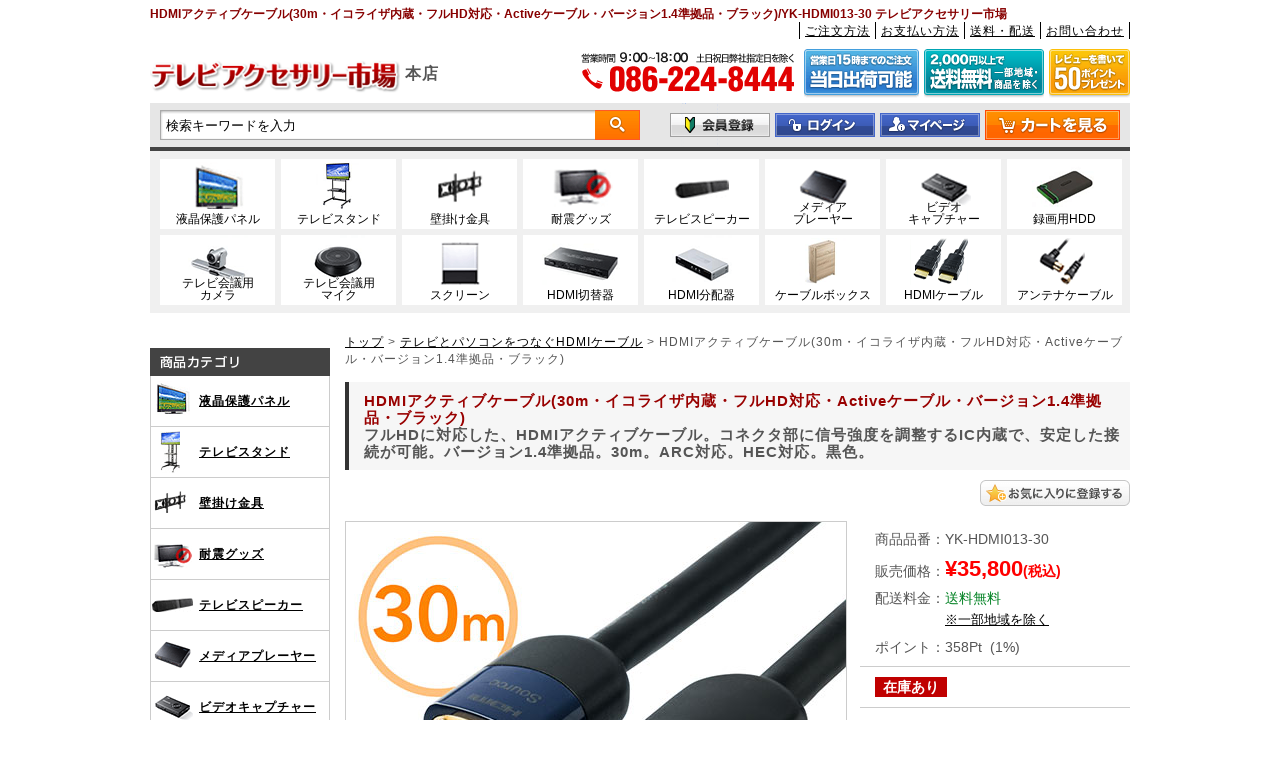

--- FILE ---
content_type: text/html; charset=UTF-8
request_url: https://tv-acc.com/products/detail.php?product_id=1558
body_size: 20116
content:
<!DOCTYPE html>
<html lang="ja">
<head>
<meta charset="UTF-8">
<meta name="google-site-verification" content="bM2kEQYfmJY-8DFU8GPk_KN83daKdsjaZvKXpkLhZ0k">


<link rel="stylesheet" href="/user_data/packages/default/css/main.css" media="all">
<link rel="stylesheet" href="/user_data/packages/default/css/index.css" media="all">
<link rel="stylesheet" href="/user_data/packages/default/css/products.css" media="all">
<link rel="stylesheet" href="/user_data/packages/default/css/under.css" media="all">
<link rel="stylesheet" href="/user_data/packages/default/css/under02.css" media="all">
<link rel="stylesheet" href="/user_data/packages/default/css/mypage.css" media="all">
<link rel="stylesheet" href="/user_data/packages/default/css/window.css" media="all">
<link rel="stylesheet" href="/user_data/css/kcommon.css" media="all">
<link rel="stylesheet" href="/user_data/css/ocommon.css" media="all">
<link rel="stylesheet" href="/user_data/css/dcommon.css" media="all">
<link rel="stylesheet" href="/user_data/css/common.css" media="all">

<link rel="alternate" type="application/rss+xml" title="RSS" href="https://tv-acc.com/rss/index.php">
<link rel="stylesheet" href="/user_data/packages/default/css/jquery.suggest.css" media="all">

<link rel="icon" href="/favicon.ico">


      <link rel="canonical" href="https://tv-acc.com/products/detail.php?product_id=1558">
  
      <meta property="og:image" content="https://tv-acc.com/upload/save_image/08091003_598a5f748d839.jpg">
  
  <script src="/user_data/packages/default/js/jquery-1.7.1.min.js"></script>
      <script src="/user_data/packages/default/js/torisetu_modal.js"></script>
      

<script src="/user_data/packages/default/js/jquery.suggest.js"></script>
<script src="/user_data/packages/default/js/sitejump.js"></script>
<script src="/user_data/packages/default/js/jquery.tinyTips.js"></script>
<script>
jQuery(function() {
jQuery("#suggest_name").suggest("/jquery_suggest/name_search.php",{});
});
</script>
<script src="/user_data/packages/default/js/css.js"></script>
<script src="/user_data/packages/default/js/navi.js"></script>
<script src="/user_data/packages/default/js/win_op.js"></script>
<script src="/user_data/packages/default/js/site.js?v=2023030901100"></script>
<script src="/user_data/packages/default/js/ajaxAdress.js"></script>
<script src="/user_data/packages/default/js/kanaTextExtension.js"></script>
  
<script src="/user_data/packages/default/js/smoothscroll.js"></script>
<script src="//apis.google.com/js/plusone.js">
  {lang: 'ja'}
</script>

  

<!--[if IE 6]>
    <scriptsrc="/user_data/packages/default/js/DD_belatedPNG_0.0.8a.js"></script>
    <script>
        DD_belatedPNG.fix('img, .alpha_png');
    </script>
<![endif]-->




      <title>HDMIアクティブケーブル(30m・イコライザ内蔵・フルHD対応・Activeケーブル・バージョン1.4準拠品・ブラック)/YK-HDMI013-30【テレビアクセサリー市場】</title>
    <meta name="author" content="">
    <meta name="description" content="フルHDに対応した、HDMIアクティブケーブル。コネクタ部に信号強度を調整するIC内蔵で、安定した接続が可能。バージョン1.4準拠品。30ｍ。ARC対応。HEC対応。黒色。">
    <meta name="keywords" content="HDMIケーブル,アクティブ,Active,30m,4K,30Hz,HEC,ARC,3D,通販,販売,サンワサプライ">
  
<script>//<![CDATA[
    	list0 = new Array('選択してください');
	list1 = new Array('選択してください', '');
	lists = new Array(list0,list1);
	val0 = new Array('');
	val1 = new Array('', '0');
	vals = new Array(val0,val1);

//]]>
</script>

<script async src="https://s.yimg.jp/images/listing/tool/cv/ytag.js"></script>
<script>
window.yjDataLayer = window.yjDataLayer || [];
function ytag() { yjDataLayer.push(arguments); }
ytag({"type":"ycl_cookie"});
</script>





<script>
/* <![CDATA[ */
var google_conversion_id = 1071334446;
var google_custom_params = window.google_tag_params;
var google_remarketing_only = true;
/* ]]> */
</script>
<script src="//www.googleadservices.com/pagead/conversion.js">
</script>
<noscript>
<div style="display:inline;">
<img height="1" width="1" style="border-style:none;" alt="" src="//googleads.g.doubleclick.net/pagead/viewthroughconversion/1071334446/?value=0&amp;guid=ON&amp;script=0"/>
</div>
</noscript>

<script src="//r2.snva.jp/javascripts/reco/2/sna.js?k=kXFw82w7NiURS"></script>

<!-- Start KARTE Tag -->
<script>!function(n){var o=window[n]=function(){var n=[].slice.call(arguments);return o.x?o.x.apply(0,n):o.q.push(n)};o.q=[],o.i=Date.now(),o.allow=function(){o.o="allow"},o.deny=function(){o.o="deny"}}("krt")</script>
<!-- Start KARTE Compatible Tag -->
<script>!function(t,e,n){var r=this&&this.__spreadArray||function(t,e,n){if(n||2===arguments.length)for(var r,a=0,o=e.length;a<o;a++)!r&&a in e||(r||(r=Array.prototype.slice.call(e,0,a)),r[a]=e[a]);return t.concat(r||Array.prototype.slice.call(e))};n[e]&&(n[e].stop(),console.warn("[krt:compat] detect old tracker and remove it"),delete n[e]);var a=n[e]||(n[e]=[]),o=function(){for(var e=[],r=0;r<arguments.length;r++)e[r]=arguments[r];return n[t].apply(n,e)};["start","stop","action","event","goal","chat","admin","group","alias","ready","form","click","submit","cmd","emit","on","send","css","js","style","option","get","set","collection"].map((function(t){a[t]=function(){for(var e=[],n=0;n<arguments.length;n++)e[n]=arguments[n];return console.error.apply(console,r(["[krt:compat] not implmeneted",t],e,!1))}})),a.track=function(){for(var t=[],e=0;e<arguments.length;e++)t[e]=arguments[e];if(0!==t.length)return t[1]||(t[1]={}),t[1]._system||(t[1]._system={}),t[1]._system.compatible_tag=!0,o.apply(void 0,r(["send"],t,!1))},a.user=function(){for(var t=[],e=0;e<arguments.length;e++)t[e]=arguments[e];return t[0]||(t[0]={}),t[0]._system||(t[0]._system={}),t[0]._system.compatible_tag=!0,o.apply(void 0,r(["send","identify"],t,!1))},["buy","view","page"].map((function(t){return a[t]=function(){for(var e=[],n=0;n<arguments.length;n++)e[n]=arguments[n];return e[0]||(e[0]={}),e[0]._system||(e[0]._system={}),e[0]._system.compatible_tag=!0,o.apply(void 0,r(["send",t],e,!1))}})),a.link=function(e,r){var a=document.querySelector(e);a&&(r||(r={}),r._system||(r._system={}),r._system.compatible_tag=!0,r.href=a.getAttribute("href"),r.event_name||(r.event_name="link"),a.addEventListener("click",(function(){return n[t]("send",r.event_name,r)}),!0))},a.api_key="39f0103aeb9c4a58f8a7b61d664a26f5"}("krt","tracker",window)</script>
<!-- End KARTE Compatible Tag -->
<script async src="https://cdn-edge.karte.io/39f0103aeb9c4a58f8a7b61d664a26f5/edge.js"></script>
<!-- End KARTE Tag -->
    <script>
    //<![CDATA[
    $(function() {
      //スクロールが200に達したらボタン表示
      $(window).scroll(function () {
        if ($(this).scrollTop() > 300) {
            $('#auto_scroll_navi').removeClass("navi_hide");
        } else {
            $('#auto_scroll_navi').addClass("navi_hide");
        }
      });
    }); 
    //]]>
    </script>
  

</head>



<body onload="preLoadImg('/user_data/packages/default/'); lnSetSelect('form1', 'classcategory_id1', 'classcategory_id2', '');" id="bnr">


<!-- Google Tag Manager -->
<noscript><iframe src="//www.googletagmanager.com/ns.html?id=GTM-PFT8N5L"
height="0" width="0" style="display:none;visibility:hidden"></iframe></noscript>
<script>(function(w,d,s,l,i){w[l]=w[l]||[];w[l].push({'gtm.start':
new Date().getTime(),event:'gtm.js'});var f=d.getElementsByTagName(s)[0],
j=d.createElement(s),dl=l!='dataLayer'?'&l='+l:'';j.async=true;j.src=
'//www.googletagmanager.com/gtm.js?id='+i+dl;f.parentNode.insertBefore(j,f);
})(window,document,'script','dataLayer','GTM-PFT8N5L');</script>
<!-- End Google Tag Manager -->


<noscript>
  <p>JavaScript を有効にしてご利用下さい.</p>
</noscript>

<a name="top" id="top"></a>


    

    
<!--▼HEADER-->




  
    <div id="header">

            
      <div class="caption_area">
                  <h1 class="f_left">HDMIアクティブケーブル(30m・イコライザ内蔵・フルHD対応・Activeケーブル・バージョン1.4準拠品・ブラック)/YK-HDMI013-30 テレビアクセサリー市場</h1>
                <div class="f_right">
          <ul class="clfx">
            <li class="f_left"><a href="https://tv-acc.com/user_data/order_method.php">ご注文方法</a></li>
            <li class="f_left"><a href="https://tv-acc.com/user_data/paymethod.php">お支払い方法</a></li>
            <li class="f_left"><a href="https://tv-acc.com/user_data/delivery.php">送料・配送</a></li>
            <li class="f_left last"><a href="https://tv-acc.com/contact/index.php" target="_blank">お問い合わせ</a></li>
          </ul>
        </div>
      </div>

      <div class="logo_bnr_area clfx">
        <p class="f_left logo_area"><a class="logo" href="https://tv-acc.com/"><img src="/user_data/packages/default/img/header/header_logo_new.png" width="250" height="38" alt="テレビアクセサリー市場" align="absmiddle" /></a><span class="shop_type">&nbsp;本店</span></p>
        <p class="season_icon"><img src="/user_data/packages/default/img/header/season_icon.gif" alt="" /></p>
        <div class="f_right">
          <ul class="clfx">
            <li class="f_left r_mgn10"><img src="/user_data/packages/default/img/header/header_tel.png" width="213" height="46" alt="営業時間 9:00〜18:00　土日祝日弊社指定日を除く TEL:086-224-8444" class="alpha" /></li>
            <li class="f_left r_mgn5"><a href="https://tv-acc.com/user_data/delivery.php"><img src="/user_data/packages/default/img/header/header_bnr_shipment.png" width="115" height="49" alt="営業日15時までのご注文 当日出荷可能" class="alpha" /></a></li>
            <li class="f_left r_mgn5"><a href="https://tv-acc.com/user_data/delivery.php"><img src="/user_data/packages/default/img/header/header_bnr_shipping_handling.gif" width="120" height="49" alt="2,000円以上で送料無料 ※一部地域・商品を除きます/3,000円以上で代引手数料無料" class="alpha" /></a></li>
            <li class="f_left"><a href="https://tv-acc.com/user_data/review_point.php"><img src="/user_data/packages/default/img/header/header_bnr_50pt.png" width="81" height="49" alt="レビューを書いて50ポイントプレゼント" class="alpha" /></a></li>
          </ul>
        </div>
      </div>

      <div class="search_area clfx">

        <form name="search_form" id="search_form" method="get" action="/products/list.php" onSubmit="return submitFormGuide(this,'検索キーワードを入力');">
          <input type="hidden" name="mode" value="search" />
          <p class="input_field"><input type="text" name="name" id="suggest_name" value="検索キーワードを入力" onfocus="HideFormGuide(this,'検索キーワードを入力');" onblur="ShowFormGuide(this,'検索キーワードを入力');" /></p>
          <p class="btn_search"><input type="image" src="/user_data/packages/default/img/header/header_btn_search.png" alt="検索" name="search" onmouseover="this.src='/user_data/packages/default/img/header/header_btn_search_ov.png'" onmouseout="this.src='/user_data/packages/default/img/header/header_btn_search.png'" /></p>
        </form>

        <p class="btn_regist"><a href="https://tv-acc.com/entry/index.php"><img src="/user_data/packages/default/img/header/header_btn_regist.png" width="100" height="24" alt="会員登録" onmouseover="this.src='/user_data/packages/default/img/header/header_btn_regist_ov.png'" onmouseout="this.src='/user_data/packages/default/img/header/header_btn_regist.png'" /></a></p>
        <form name="header_login_form" id="header_login_form" class="login_form" method="post" action="https://tv-acc.com/frontparts/login_check.php" onsubmit="return fnCheckLogin('header_login_form')">
          <input type="hidden" name="mode" value="login" />
          <input type="hidden" name="transactionid" value="ddb87eed065e778c5e5e3da61b2d040105529833" />
          <input type="hidden" name="url" value="https://tv-acc.com/" />
                      <p class="btn_login"><a href="https://tv-acc.com/mypage/login.php"><img src="/user_data/packages/default/img/header/header_btn_login.png" width="100" height="24" alt="ログイン" onmouseover="this.src='/user_data/packages/default/img/header/header_btn_login_ov.png'" onmouseout="this.src='/user_data/packages/default/img/header/header_btn_login.png'" /></a></p>
                  </form>
        <p class="btn_mypage"><a href="https://tv-acc.com/mypage/login.php"><img src="/user_data/packages/default/img/header/header_btn_mypage.png" width="100" height="24" alt="マイページ" onmouseover="this.src='/user_data/packages/default/img/header/header_btn_mypage_ov.png'" onmouseout="this.src='/user_data/packages/default/img/header/header_btn_mypage.png'" /></a></p>
        <p class="btn_cart"><a href="https://tv-acc.com/cart/index.php"><img src="/user_data/packages/default/img/header/header_btn_cart.png" width="135" height="30" alt="カートを見る" onmouseover="this.src='/user_data/packages/default/img/header/header_btn_cart_ov.png'" onmouseout="this.src='/user_data/packages/default/img/header/header_btn_cart.png'" /></a></p>

      </div>

      <ul id="header_category_area">
        <li><a href="/user_data/tv_protection_panel.php?head_reco_cat"><img src="/user_data/packages/default/img/header/header_btn_TVpanel.png" width="115" height="70" alt="液晶保護パネル"><span>液晶保護パネル</span></a></li>
        <li><a href="/products/list.php?category_id=48&amp;head_reco_cat"><img src="/user_data/packages/default/img/header/header_btn_TVstand.png" width="115" height="70" alt="テレビスタンド"><span>テレビスタンド</span></a></li>
        <li><a href="https://tv-acc.com/products/list.php?category_id=49&amp;head_reco_cat"><img src="/user_data/packages/default/img/header/header_btn_arm_wall.png" width="115" height="70" alt="壁掛け金具"><span>壁掛け金具</span></a></li>
        <li><a href="https://tv-acc.com/products/list.php?category_id=9&amp;head_reco_cat"><img src="/user_data/packages/default/img/header/header_btn_taishin.png" width="115" height="70" alt="耐震グッズ"><span>耐震グッズ</span></a></li>
        <li><a href="https://tv-acc.com/products/list.php?category_id=77&amp;head_reco_cat"><img src="/user_data/packages/default/img/header/header_btn_TVspeaker.png" width="115" height="70" alt="テレビスピーカー"><span>テレビスピーカー</span></a></li>
        <li><a href="https://tv-acc.com/products/list.php?category_id=91&amp;head_reco_cat"><img src="/user_data/packages/default/img/header/header_btn_media_player.png" width="115" height="70" alt="メディアプレーヤー"><span>メディア<br>プレーヤー</span></a></li>
        <li><a href="https://tv-acc.com/products/list.php?category_id=186&amp;head_reco_cat"><img src="/user_data/packages/default/img/header/header_btn_video_capture.png" width="115" height="70" alt="ビデオキャプチャー"><span>ビデオ<br>キャプチャー</span></a></li>
        <li><a href="https://tv-acc.com/products/list.php?category_id=42&amp;head_reco_cat"><img src="/user_data/packages/default/img/header/header_btn_recording_hdd.png" width="115" height="70" alt="録画用HDD"><span>録画用HDD</span></a></li>
        <li><a href="https://tv-acc.com/products/list.php?category_id=239&amp;head_reco_cat"><img src="/user_data/packages/default/img/header/header_btn_meeting_camera.png" width="115" height="70" alt="テレビ会議用カメラ"><span>テレビ会議用<br>カメラ</span></a></li>
        <li><a href="https://tv-acc.com/products/list.php?category_id=238&amp;head_reco_cat"><img src="/user_data/packages/default/img/header/header_btn_meeting_mic.png" width="115" height="70" alt="テレビ会議用マイク"><span>テレビ会議用<br>マイク</span></a></li>
        <li><a href="https://tv-acc.com/products/list.php?category_id=109&amp;head_reco_cat"><img src="/user_data/packages/default/img/header/header_btn_screen.png" width="115" height="70" alt="スクリーン"><span>スクリーン</span></a></li>
        <li><a href="https://tv-acc.com/products/list.php?category_id=14&amp;head_reco_cat"><img src="/user_data/packages/default/img/header/header_btn_hdmi_switching.png" width="115" height="70" alt="HDMI切替器"><span>HDMI切替器</span></a></li>
        <li><a href="https://tv-acc.com/products/list.php?category_id=113&amp;head_reco_cat"><img src="/user_data/packages/default/img/header/header_btn_hdmi_distribution.png" width="115" height="70" alt="HDMI分配器"><span>HDMI分配器</span></a></li>
        <li><a href="https://tv-acc.com/products/list.php?category_id=86&amp;head_reco_cat"><img src="/user_data/packages/default/img/header/header_btn_cable_box.png" width="115" height="70" alt="ケーブルボックス"><span>ケーブルボックス</span></a></li>
        <li><a href="https://tv-acc.com/products/list.php?category_id=21&amp;head_reco_cat"><img src="/user_data/packages/default/img/header/header_btn_hdmi_cable.png" width="115" height="70" alt="HDMIケーブル"><span>HDMIケーブル</span></a></li>
        <li><a href="https://tv-acc.com/products/list.php?category_id=25&amp;head_reco_cat"><img src="/user_data/packages/default/img/header/header_btn_antenna_cable.png" width="115" height="70" alt="アンテナケーブル"><span>アンテナケーブル</span></a></li>
      </ul>

        
      
            
    </div>

    <script type="text/javascript">
    //<![CDATA[
    function ShowFormGuide(obj,val) {
        if( obj.value == '' ) {
            obj.value = val;
        }
    }
    function HideFormGuide(obj,val) {
        if( obj.value == val ) {
            obj.value='';
        }
    }
    function submitFormGuide(obj, val){
        if( obj.name.value == val ){
            obj.name.value='';
        }
        return true;
    }
    //]]>
    </script>

  

<!--▼臨時速報ヘッダーここから-->
  <!--▲臨時速報ヘッダーここまで-->

<!--▲HEADER-->    


      <div id="container">
  
    
                      <div id="leftcolumn">
                                <!-- ▼左上バナー ここから-->
                              

                          <!-- ▲左上バナー ここまで-->
                      <!-- ▼1週間限定セール ここから-->
                                                        <!-- ▲1週間限定セール ここまで-->
                      <!-- ▼テレビアクセサリーカテゴリ ここから-->
                              
  
          <!--レコメンドNEW-->
    <div id="recommend_pc_area" ></div>

    <script type="text/javascript">
    // 詳細ページ閲覧ベース用
    function detailCallback(json) {
      arrCheckSku = new Array();
      for(var i=0; i<json.items.length; ++i) {
          arrCheckSku.push(json.items[i].item_code);
      }
      if (arrCheckSku.length > 0) {
          var strSku = "";
          for (var i=0; i<arrCheckSku.length; ++i) {
              if (arrCheckSku[i] != "") {
                  if (strSku == "") {
                      strSku = arrCheckSku[i];
                  } else {
                      strSku += ","+arrCheckSku[i];
                  }
              }
          }
          var obj = getXmlHttpObject();
          obj.onreadystatechange = function() {
              if((obj.readyState ==4) && (obj.status == 200)) {
                  document.getElementById("recommend_pc_area").innerHTML = obj.responseText;
              }
          };
          obj.open("get","../recommend/recommend_detail.php?items="+strSku, true);
          obj.send(null);
      }
    }

    // IE用Wrapper
    function getXmlHttpObject() {
      var xmlhttp;
      //Win InternetExplorer 用
      if(window.ActiveXObject){
          try {
              //Msxml2.XMLHTTP
              xmlhttp = new ActiveXObject("Msxml2.XMLHTTP");
          } catch (e) {
              try {
                  //Microsoft.XMLHTTP
                  xmlhttp = new ActiveXObject("Microsoft.XMLHTTP");
              } catch (e2) {
                  return false;
              }
          }
      } else if(window.XMLHttpRequest){
          //XMLHttpRequest
          xmlhttp = new XMLHttpRequest();
      } else {
          xmlhttp = false;
      }
      return xmlhttp;
    }

    // クリック取得用
    __snahost = "r2.snva.jp";

    recoConstructer({});

    </script>

  <script type="text/javascript" src="//r2.snva.jp/api/recommend/rule/?k=kXFw82w7NiURS&id[]=1558&tmpl=2&output_type=2&lang_type=jsonp&format_type=1&charset=Shift_JIS&callback=detailCallback&kwd=YK-HDMI013-30"></script>

  <!--レコメンドNEW-->
  


<div id="tvaccessory_category">
  <h2 class="main_bnr"><img src="/user_data/packages/default/img/side_banner/cate.gif" width="180" height="28" alt="テレビアクセサリー商品カテゴリ" /></h2>
  <ul class="list">
    <li class="cat01"><a href="/user_data/tv_protection_panel.php?side">液晶保護パネル</a></li>
    <li class="cat02"><a href="/products/list.php?category_id=48&amp;side">テレビスタンド</a></li>
    <li class="cat03"><a href="https://tv-acc.com/products/list.php?category_id=49&amp;side">壁掛け金具</a></li>
    <li class="cat04"><a href="https://tv-acc.com/products/list.php?category_id=9&amp;side">耐震グッズ</a></li>
    <li class="cat05"><a href="https://tv-acc.com/products/list.php?category_id=77&amp;side">テレビスピーカー</a></li>
    <li class="cat06"><a href="https://tv-acc.com/products/list.php?category_id=91&amp;side">メディアプレーヤー</a></li>
    <li class="cat07"><a href="https://tv-acc.com/products/list.php?category_id=186&amp;side">ビデオキャプチャー</a></li>
    <li class="cat08"><a href="https://tv-acc.com/products/list.php?category_id=42&amp;side">録画用HDD</a></li>
    <li class="cat09"><a href="https://tv-acc.com/products/list.php?category_id=239&amp;side">テレビ会議用カメラ</a></li>
    <li class="cat10"><a href="https://tv-acc.com/products/list.php?category_id=238&amp;side">テレビ会議用マイク</a></li>
    <li class="cat11"><a href="https://tv-acc.com/products/list.php?category_id=109&amp;side">スクリーン</a></li>
    <li class="cat12"><a href="https://tv-acc.com/products/list.php?category_id=14&amp;side">HDMI切替器</a></li>
    <li class="cat13"><a href="https://tv-acc.com/products/list.php?category_id=113&amp;side">HDMI分配器</a></li>
    <li class="cat14"><a href="https://tv-acc.com/products/list.php?category_id=86&amp;side">ケーブルボックス</a></li>
    <li class="cat15"><a href="https://tv-acc.com/products/list.php?category_id=21&amp;side">HDMIケーブル</a></li>
    <li class="cat16"><a href="https://tv-acc.com/products/list.php?category_id=25&amp;side">アンテナケーブル</a></li>
  </ul>
</div>

<!-- ▼ 最近チェックした商品ここから -->

  
  <!-- ▲ 最近チェックした商品ここまで -->

<!-- Fax Order -->
<div id="faxorder_side">
  <div class="frame">
    <h3><img src="/user_data/packages/default/img/banner/faxorder_title.png" width="178" height="28" alt="FAXでのご注文承ります" /></h3>
    <div class="comment">
      <p>FAX注文用紙を下記よりダウンロードいただき、ご利用ください。</p>
      <p class="txt_10">※<em>代金引換</em>のみとなります。</p>
    </div>
    <div class="btn clfx">
      <p class="f_left"><a href="https://tv-acc.com/user_data/packages/default/img/pdf_images/fax_order.pdf" onclick="javascript:_gaq.push(['_trackPageview', 'fax=side_pdf']);" ><img src="/user_data/packages/default/img/banner/faxorder_btn_pdf.png" width="77" height="23" alt="PDF形式" /></a></p>
      <p class="f_right"><a href="https://tv-acc.com/user_data/packages/default/img/pdf_images/fax_order.gif" onclick="javascript:_gaq.push(['_trackPageview', 'fax=side_gif']);" ><img src="/user_data/packages/default/img/banner/faxorder_btn_gif.png" width="77" height="23" alt="GIF形式" /></a></p>
    </div>
  </div>
</div>
<!-- /Fax Order -->

<p style="margin-bottom: 10px;"><a href="https://tv-acc.com/products/list.php?category_id=30&amp;left"><img src="/user_data/packages/default/img/banner/bnr_outlet.png" width="180" height="180" alt="アウトレット" /></a></p>

                          <!-- ▲テレビアクセサリーカテゴリ ここまで-->
                      <!-- ▼左下バナー ここから-->
                              <div id="left_down_banner">
  <p class="banner1"><a href="https://tv-acc.com/user_data/feature_company.php"><img src="/user_data/packages/default/img/side_banner/business_banner.png" width="180" height="82" alt="企業様向けページ" onmouseover="this.src='/user_data/packages/default/img/side_banner/business_banner_ov.png'" onmouseout="this.src='/user_data/packages/default/img/side_banner/business_banner.png'" /></a></p>
  <p class="banner1"><a href="javascript:document.left_down_banner_form.submit();"><img src="/user_data/packages/default/img/side_banner/quote.png" width="180" height="81" alt="まとめ買い お見積します" onmouseover="this.src='/user_data/packages/default/img/side_banner/quote_ov.png'" onmouseout="this.src='/user_data/packages/default/img/side_banner/quote.png'" /></a></p>
  <form id="left_down_banner_form" name="left_down_banner_form" action="https://tv-acc.com/contact/index.php" method="post" target="_blank">
    <input type="hidden" name="contact_kind" value="まとめ買いお見積のご依頼">
  </form>
<!--
  <p class="banner1"><a href="https://tv-acc.com/products/list.php?category_id=30"><img src="/user_data/packages/default/img/side_banner/outlet.png" width="220" height="70" alt="訳ありアウトレット" onmouseover="this.src='/user_data/packages/default/img/side_banner/outlet_ov.png'" onmouseout="this.src='/user_data/packages/default/img/side_banner/outlet.png'" /></a></p>
-->
  <p class="banner1"><a href="https://tv-acc.com/entry/kiyaku.php"><img src="/user_data/packages/default/img/side_banner/registration.png" width="180" height="41" alt="新規会員登録はこちら" onmouseover="this.src='/user_data/packages/default/img/side_banner/registration_ov.png'" onmouseout="this.src='/user_data/packages/default/img/side_banner/registration.png'" /></a></p>
  <p class="banner1"><a href="https://tv-acc.com/entry/index2.php"><img src="/user_data/packages/default/img/side_banner/mailmagazine.png" width="180" height="60" alt="メルマガ登録" onmouseover="this.src='/user_data/packages/default/img/side_banner/mailmagazine_ov.png'" onmouseout="this.src='/user_data/packages/default/img/side_banner/mailmagazine.png'" /></a></p>
  <p class="banner1"><a href="https://tv-acc.com/user_data/review_point.php"><img src="/user_data/packages/default/img/side_banner/review.png" width="180" height="61" alt="商品の感想を書いてポイントをゲットしよう" onmouseover="this.src='/user_data/packages/default/img/side_banner/review_ov.png'" onmouseout="this.src='/user_data/packages/default/img/side_banner/review.png'" /></a></p>
  <p class="banner1"><a href="https://tv-acc.com/user_data/line_at.php"><img src="/user_data/packages/default/img/banner/topbnr_line_at.png" width="180" height="60" alt="テレビアクセサリー市場 LINE@" /></a></p>
  <p><a href="https://twitter.com/tv_acc" target="_blank"><img src="/user_data/packages/default/img/side_banner/twitter.png" width="180" height="57" alt="お得な情報つぶやきます テレビアクセサリー市場 twitter" onmouseover="this.src='/user_data/packages/default/img/side_banner/twitter_ov.png'" onmouseout="this.src='/user_data/packages/default/img/side_banner/twitter.png'" /></a></p>
</div>                          <!-- ▲左下バナー ここまで-->
                      <!-- ▼カレンダー ここから-->
                              <div id="block-calendar">
  <div class="bg_color">
                        <div class="float_capt clfx">
          <p class="p_left">2026</p>
          <p class="p_right">1月</p>
        </div>
        <table class="cal_table">
          <thead><tr><th>日</th><th>月</th><th>火</th><th>水</th><th>木</th><th>金</th><th>土</th></tr></thead>
                    <tr>
                    <td></td>
                                          <td></td>
                                          <td></td>
                                          <td></td>
                                          <td class="off">1</td>
                                          <td class="off">2</td>
                                          <td class="off">3</td>
                    </tr>
                              <tr>
                    <td class="off">4</td>
                                          <td class="off">5</td>
                                          <td>6</td>
                                          <td>7</td>
                                          <td>8</td>
                                          <td>9</td>
                                          <td class="off">10</td>
                    </tr>
                              <tr>
                    <td class="off">11</td>
                                          <td class="off">12</td>
                                          <td>13</td>
                                          <td>14</td>
                                          <td>15</td>
                                          <td>16</td>
                                          <td class="off">17</td>
                    </tr>
                              <tr>
                    <td class="off">18</td>
                                          <td>19</td>
                                          <td>20</td>
                                          <td>21</td>
                                          <td>22</td>
                                          <td>23</td>
                                          <td class="off">24</td>
                    </tr>
                              <tr>
                    <td class="off">25</td>
                                          <td>26</td>
                                          <td>27</td>
                                          <td>28</td>
                                          <td>29</td>
                                          <td>30</td>
                                          <td class="off">31</td>
                    </tr>
                  </table>
                        <div class="float_capt clfx">
          <p class="p_left">2026</p>
          <p class="p_right">2月</p>
        </div>
        <table class="cal_table">
          <thead><tr><th>日</th><th>月</th><th>火</th><th>水</th><th>木</th><th>金</th><th>土</th></tr></thead>
                    <tr>
                    <td class="off">1</td>
                                          <td>2</td>
                                          <td>3</td>
                                          <td>4</td>
                                          <td>5</td>
                                          <td>6</td>
                                          <td class="off">7</td>
                    </tr>
                              <tr>
                    <td class="off">8</td>
                                          <td>9</td>
                                          <td>10</td>
                                          <td class="off">11</td>
                                          <td>12</td>
                                          <td>13</td>
                                          <td class="off">14</td>
                    </tr>
                              <tr>
                    <td class="off">15</td>
                                          <td>16</td>
                                          <td>17</td>
                                          <td>18</td>
                                          <td>19</td>
                                          <td>20</td>
                                          <td class="off">21</td>
                    </tr>
                              <tr>
                    <td class="off">22</td>
                                          <td>23</td>
                                          <td class="off">24</td>
                                          <td>25</td>
                                          <td>26</td>
                                          <td>27</td>
                                          <td class="off">28</td>
                    </tr>
                  </table>
    </div>
  <p class="border_under"><span class="off_block">　 　</span> の日が休業日です。<br />営業時間9:00～18:00</p>
</div>

                          <!-- ▲カレンダー ここまで-->
                            </div>
          
    
                      <div id="two_maincolumn">
          
  
            
        





  

<script type="text/javascript">
//<![CDATA[

// セレクトボックスに項目を割り当てる。
function lnSetSelect(form, name1, name2, val) {

           sele11 = document[form][name1];
        sele12 = document[form][name2];

        if(sele11 && sele12) {
                index = sele11.selectedIndex;

                // セレクトボックスのクリア
                count = sele12.options.length;
                for(i = count; i >= 0; i--) {
                        sele12.options[i] = null;
                }

                // セレクトボックスに値を割り当てる
                len = lists[index].length;
                for(i = 0; i < len; i++) {
                        sele12.options[i] = new Option(lists[index][i], vals[index][i]);
                        if(val != "" && vals[index][i] == val) {
                                sele12.options[i].selected = true;
                        }
                }
        }
    }

function changeSmartphoneMode(val){
    document.ip_change.smartphone_mode.value = val;
    document.ip_change.submit();
}

//]]>
</script>

<form name="ip_change" method="post" action="/products/detail.php?product_id=1558">
    <input type="hidden" name="smartphone_mode" value="" />
</form>


<script type="text/javascript">
//<![CDATA[

$(document).ready(function(){
    $('#detailarea #detailphotoblock').each(function(){
      var main_image = $(this).find('.detail_main_image .picture');
      var main_image_src = main_image.attr('src');
      $('.sub_picarea .subimg_area',this).each(function(){
        var src = $('.sub_img_path',this).html();
        $(this).hover(function(){
        	main_image.attr('src',src);
        },
        function(){
        	main_image.attr('src',main_image_src);
        });
      });
    });
});

//カート注文数（アップダウンボタン）
function detailChangeQuantity(mode){
    //数字以外の文字である場合は処理を抜ける
    var quantity = $('#detail_quantity').val();
    if(quantity.match(/[^0-9]+/)){
        return;
    }
    var value = parseInt(quantity);
    if(mode == 'up'){
       var setVal = value + 1;
       $('#detail_quantity').val(setVal);
    }else if(mode == 'down' && value > 1){
      var setVal = value - 1;
       $('#detail_quantity').val(setVal);
    }
}

//カート注文数
function setHeadQuantity() {
    //数字以外の文字である場合は処理を抜ける
    var quantity = $('#detail_quantity').val();
    if(quantity.match(/[^0-9]+/)){
        return;
    }
    var value = parseInt(quantity);
    $('#header_quantity').val(value);
}

// t = 0;
// function DspClk() {
//   DD = new Date();
//   Hours = DD.getHours();
//   Minutes = DD.getMinutes();
//   Seconds = DD.getSeconds();
//   DC0 = document.getElementById('pt0');
//   DC = document.getElementById('pt');
//   DC2 = document.getElementById('totime');
//   DC3 = document.getElementById('pt2');
// //  ND2 = document.getElementById('nd2');

//   //平日かどうかのチェック
//   if(DC0){
//     ND1 = document.getElementById('next_day').value;
//     NE2 = document.getElementById('next2_day').value;
//     HF = document.getElementById('holiday_flg').value;
//     if (HF == 1) {
//       //休みの日の動き
//       DC0.innerHTML = ND1 + " 出荷予定";
//       DC.innerHTML = "";
// //      ND2.innerHTML = NE2;
//     } else {
//       //平日の動き
//       if (Hours >= 15) {
//         //15時を過ぎたから次営業日の日付出荷表示
//         DC0.innerHTML = ND1 + " 出荷予定";
//         DC.innerHTML = "";
//         DC2.innerHTML = "";
//         DC3.innerHTML = "";
// //        ND2.innerHTML = NE2;
//       } else {
//         //15時を過ぎてないから当日出荷表示
//         //00分ちょうどの場合は、1時間＋する
//         if(Minutes == 0){
//           Hours = Hours - 1;
//           Minutes = 60;
//         }
//         timeH = 14 - Hours;
//         timeM = 60 - Minutes;
//         DC0.innerHTML = "当日出荷可能";
//         DC.innerHTML = "今から";
//         if (timeH == 0) {
//           DC2.innerHTML = timeM + "分";
//         } else {
//           DC2.innerHTML = timeH + "時間" + timeM + "分";
//         }

//         DC3.innerHTML = "以内に確定された注文が対象です。";
// //        ND2.innerHTML = ND1;
//       }
//     }
//   }
// }
// t = setInterval("DspClk()", 500);

//]]>
</script>



<!--▼CONTENTS-->
<div id="undercolumn_detail">


  <!-- パンくず追加 -->
  <p id="pan_list">        <a href="/">トップ</a>&nbsp;>&nbsp;<a href="/products/list.php?category_id=21">テレビとパソコンをつなぐHDMIケーブル</a>
 > <span class="bold_text">HDMIアクティブケーブル(30m・イコライザ内蔵・フルHD対応・Activeケーブル・バージョン1.4準拠品・ブラック)</span></p>

                                                                          
    

  <!--★納期コメント★-->
  
  <!--★商品名/メインコメント★-->
  <h2 id="main_comment"><span class="name">HDMIアクティブケーブル(30m・イコライザ内蔵・フルHD対応・Activeケーブル・バージョン1.4準拠品・ブラック)</span><br />フルHDに対応した、HDMIアクティブケーブル。コネクタ部に信号強度を調整するIC内蔵で、安定した接続が可能。バージョン1.4準拠品。30m。ARC対応。HEC対応。黒色。</h2>

  <div class="clfx">

    <!--★レビュー★-->
    

    <!--★お気に入りに登録★-->
    <div id="detail_favorite_area" class="favorite_area canma_area border_bottom right_bloc clfx detail_a">
      <div class="favorite_btn_area">
                  <p class="favorite_btn"><a href="javascript:void(0);" onclick="favoriteSubmit();"><img src="/user_data/packages/default/img/products/btn_favorites_s2.png" alt="お気に入りに登録する" width="150" height="26" /></a></p>
          <p id="favorite_comp_msg" class="hide"><img src="/user_data/packages/default/img/products/balloon_favorites.png" alt="お気に入りに追加しました" width="220" height="70" /></p>
          <p class="favorite_btn2 hide"><img src="/user_data/packages/default/img/products/btn_favorites_registered_s2.png" alt="お気に入りに登録済み" width="150" height="26" /></p>
                </div>
    </div>
    <script type="text/javascript">
    //<![CDATA[
        // お気に入り登録
        function favoriteSubmit(){
          var product_id = 1558;
          var url = "./favorite_regist.php";
          var tempflg = false;
          $.ajaxSetup({async: false});
          $.ajax({
              type: 'post',
              url: url,
              data: {
                "product_id": product_id,
              }
              ,success: function(data){
                if(data != ""){
                  if(data == "ログインして下さい。"){
                    location.href = "https://tv-acc.com/mypage/login.php?detail=favorite&product_id=1558";
                  }
                }else{
                  $('#detail_favorite_area .favorite_btn').addClass('hide');
                  $('#favorite_comp_msg').removeClass('hide');
                  $('#detail_favorite_area .favorite_btn2').removeClass('hide');
                }
              }
          });
          return false;
        }
    //]]>
    </script>
  </div>

  <div id="detailarea" class="clfx">

    <div id="detailphotoblock">

      <!--★画像★-->
            <p class="detail_main_image"><img src="/upload/save_image/08091003_598a5f748d839.jpg" width="500" height="500" alt="HDMIアクティブケーブル(30m・イコライザ内蔵・フルHD対応・Activeケーブル・バージョン1.4準拠品・ブラック)" class="picture" /></p>

      <!--★サブ画像★-->
                                                                                                                                                                                                                                                                                                                                                                                                                                                                                                                                                                                                                                                                                                                                                                                                                                                                                                                                                                                                            
              <div class="sub_picarea clfx">
                                          <div class="subimg_area">
              <p><a href="/products/detail.php" onclick="win01('./detail_image.php?product_id=1558&amp;image=main_image','detail_image','560','580'); return false;" target="_blank"><img class="subimg" src="/upload/save_image/08091003_598a5f748d839.jpg" width="63" height="63" alt="HDMIアクティブケーブル(30m・イコライザ内蔵・フルHD対応・Activeケーブル・バージョン1.4準拠品・ブラック)" /></a></p>
              <p class="sub_img_path" style="display:none">/upload/save_image/08091003_598a5f748d839.jpg</p>
            </div>
                                                                <div class="subimg_area">
                <p><a href="/products/detail.php" onclick="win01('./detail_image.php?product_id=1558&amp;image=sub_large_image1','detail_image','560','580'); return false;" target="_blank"><img class="subimg" src="/upload/save_image/08091003_598a5f7eb150f.jpg" alt="HDMIアクティブケーブル(30m・イコライザ内蔵・フルHD対応・Activeケーブル・バージョン1.4準拠品・ブラック)" width="63" height="63" /></a></p>
                <p class="sub_img_path" style="display:none">/upload/save_image/08091003_598a5f7e74316.jpg</p>
            </div>
                                                                                              <div class="subimg_area">
                <p><a href="/products/detail.php" onclick="win01('./detail_image.php?product_id=1558&amp;image=sub_large_image2','detail_image','560','580'); return false;" target="_blank"><img class="subimg" src="/upload/save_image/08091004_598a5f86c0b27.jpg" alt="HDMIアクティブケーブル(30m・イコライザ内蔵・フルHD対応・Activeケーブル・バージョン1.4準拠品・ブラック)" width="63" height="63" /></a></p>
                <p class="sub_img_path" style="display:none">/upload/save_image/08091004_598a5f86744c1.jpg</p>
            </div>
                                                                                              <div class="subimg_area">
                <p><a href="/products/detail.php" onclick="win01('./detail_image.php?product_id=1558&amp;image=sub_large_image3','detail_image','560','580'); return false;" target="_blank"><img class="subimg" src="/upload/save_image/08091004_598a5f8c35565.jpg" alt="HDMIアクティブケーブル(30m・イコライザ内蔵・フルHD対応・Activeケーブル・バージョン1.4準拠品・ブラック)" width="63" height="63" /></a></p>
                <p class="sub_img_path" style="display:none">/upload/save_image/08091004_598a5f8be27ee.jpg</p>
            </div>
                                                                                              <div class="subimg_area">
                <p><a href="/products/detail.php" onclick="win01('./detail_image.php?product_id=1558&amp;image=sub_large_image4','detail_image','560','580'); return false;" target="_blank"><img class="subimg" src="/upload/save_image/08091004_598a5f91800c2.jpg" alt="HDMIアクティブケーブル(30m・イコライザ内蔵・フルHD対応・Activeケーブル・バージョン1.4準拠品・ブラック)" width="63" height="63" /></a></p>
                <p class="sub_img_path" style="display:none">/upload/save_image/08091004_598a5f913269c.jpg</p>
            </div>
                                                                                              <div class="subimg_area">
                <p><a href="/products/detail.php" onclick="win01('./detail_image.php?product_id=1558&amp;image=sub_large_image5','detail_image','560','580'); return false;" target="_blank"><img class="subimg" src="/upload/save_image/08091004_598a5f964470a.jpg" alt="HDMIアクティブケーブル(30m・イコライザ内蔵・フルHD対応・Activeケーブル・バージョン1.4準拠品・ブラック)" width="63" height="63" /></a></p>
                <p class="sub_img_path" style="display:none">/upload/save_image/08091004_598a5f962f7d0.jpg</p>
            </div>
                                                                                              <div class="subimg_area">
                <p><a href="/products/detail.php" onclick="win01('./detail_image.php?product_id=1558&amp;image=sub_large_image6','detail_image','560','580'); return false;" target="_blank"><img class="subimg" src="/upload/save_image/08091004_598a5f9b2e897.jpg" alt="HDMIアクティブケーブル(30m・イコライザ内蔵・フルHD対応・Activeケーブル・バージョン1.4準拠品・ブラック)" width="63" height="63" /></a></p>
                <p class="sub_img_path" style="display:none">/upload/save_image/08091004_598a5f9b23334.jpg</p>
            </div>
                                                                                              <div class="subimg_area">
                <p><a href="/products/detail.php" onclick="win01('./detail_image.php?product_id=1558&amp;image=sub_large_image7','detail_image','560','580'); return false;" target="_blank"><img class="subimg" src="/upload/save_image/08091004_598a5fa067bea.jpg" alt="HDMIアクティブケーブル(30m・イコライザ内蔵・フルHD対応・Activeケーブル・バージョン1.4準拠品・ブラック)" width="63" height="63" /></a></p>
                <p class="sub_img_path" style="display:none">/upload/save_image/08091004_598a5fa05c296.jpg</p>
            </div>
                                                                                              <div class="subimg_area">
                <p><a href="/products/detail.php" onclick="win01('./detail_image.php?product_id=1558&amp;image=sub_large_image8','detail_image','560','580'); return false;" target="_blank"><img class="subimg" src="/upload/save_image/08091004_598a5fa56bf7c.jpg" alt="HDMIアクティブケーブル(30m・イコライザ内蔵・フルHD対応・Activeケーブル・バージョン1.4準拠品・ブラック)" width="63" height="63" /></a></p>
                <p class="sub_img_path" style="display:none">/upload/save_image/08091004_598a5fa560626.jpg</p>
            </div>
                                                                                              <div class="subimg_area">
                <p><a href="/products/detail.php" onclick="win01('./detail_image.php?product_id=1558&amp;image=sub_large_image9','detail_image','560','580'); return false;" target="_blank"><img class="subimg" src="/upload/save_image/08091004_598a5faa564f4.jpg" alt="HDMIアクティブケーブル(30m・イコライザ内蔵・フルHD対応・Activeケーブル・バージョン1.4準拠品・ブラック)" width="63" height="63" /></a></p>
                <p class="sub_img_path" style="display:none">/upload/save_image/08091004_598a5faa4aba4.jpg</p>
            </div>
                                                                                              <div class="subimg_area">
                <p><a href="/products/detail.php" onclick="win01('./detail_image.php?product_id=1558&amp;image=sub_large_image10','detail_image','560','580'); return false;" target="_blank"><img class="subimg" src="/upload/save_image/08091004_598a5fb0002fb.jpg" alt="HDMIアクティブケーブル(30m・イコライザ内蔵・フルHD対応・Activeケーブル・バージョン1.4準拠品・ブラック)" width="63" height="63" /></a></p>
                <p class="sub_img_path" style="display:none">/upload/save_image/08091004_598a5fafe8be6.jpg</p>
            </div>
                                                                                              <div class="subimg_area">
                <p><a href="/products/detail.php" onclick="win01('./detail_image.php?product_id=1558&amp;image=sub_large_image11','detail_image','560','580'); return false;" target="_blank"><img class="subimg" src="/upload/save_image/08091004_598a5fb587098.jpg" alt="HDMIアクティブケーブル(30m・イコライザ内蔵・フルHD対応・Activeケーブル・バージョン1.4準拠品・ブラック)" width="63" height="63" /></a></p>
                <p class="sub_img_path" style="display:none">/upload/save_image/08091004_598a5fb577c18.jpg</p>
            </div>
                                                                                                                                                                                                                                                                                                                                                                                                                                                                                      </div>
      
      
            
            
      
            
            <div class="diff_kind clfx">
        <h3><img src="/user_data/packages/default/img/products/title_other-spec3.png" width="140" height="19" alt="サイズ違いはこちら" /></h3>
        <table>
          <tr>
            <th class="cell1">サイズ</th>
            <th class="cell2">在庫状況</th>
            <th class="cell3">価格(税込)</th>
            <th class="cell4"></th>
          </tr>
                    <tr>
            <td>
              <p class="name">10m</p>
            </td>
            <td class="cell2">
              
                              <p class="stock_color1">在庫あり</p>
                          </td>
            <td class="cell3">
              <p class="price">&yen;13,980</p>
            </td>
            <td  class="cell4">
              <p class="button"><a href="/products/detail.php?product_id=1555&amp;kind=size"><img src="/user_data/packages/default/img/products/btn_detail.png" width="90" height="26" alt="商品詳細" onmouseover="this.src='/user_data/packages/default/img/products/btn_detail_ov.png'" onmouseout="this.src='/user_data/packages/default/img/products/btn_detail.png'" /></a></p>
            </td>
          </tr>
                    <tr>
            <td>
              <p class="name">15m</p>
            </td>
            <td class="cell2">
              
                              <p class="stock_color1">在庫あり</p>
                          </td>
            <td class="cell3">
              <p class="price">&yen;18,980</p>
            </td>
            <td  class="cell4">
              <p class="button"><a href="/products/detail.php?product_id=1556&amp;kind=size"><img src="/user_data/packages/default/img/products/btn_detail.png" width="90" height="26" alt="商品詳細" onmouseover="this.src='/user_data/packages/default/img/products/btn_detail_ov.png'" onmouseout="this.src='/user_data/packages/default/img/products/btn_detail.png'" /></a></p>
            </td>
          </tr>
                    <tr>
            <td>
              <p class="name">20m</p>
            </td>
            <td class="cell2">
              
                              <p class="stock_color1">在庫あり</p>
                          </td>
            <td class="cell3">
              <p class="price">&yen;24,980</p>
            </td>
            <td  class="cell4">
              <p class="button"><a href="/products/detail.php?product_id=1557&amp;kind=size"><img src="/user_data/packages/default/img/products/btn_detail.png" width="90" height="26" alt="商品詳細" onmouseover="this.src='/user_data/packages/default/img/products/btn_detail_ov.png'" onmouseout="this.src='/user_data/packages/default/img/products/btn_detail.png'" /></a></p>
            </td>
          </tr>
                  </table>
      </div>
      
            
      
            
      
    </div>
    <div id="detailrightblock">

      <div class="detail_info">

        <!--★商品コード★-->
        <div class="item_status clfx">
          <p class="status_name">商品品番</p>
          <p class="status_dot">：</p>
          <p class="status_value">YK-HDMI013-30</p>
        </div>

                          
        <!--★販売価格★-->
        <div class="item_status clfx">
                      <p class="status_name">販売価格</p>
                    <p class="status_dot">：</p>
          <p class="status_value price"><span class="sell_price">&yen;35,800</span>(税込)</p>
                            </div>

                <div class="item_status clfx">
          <p class="status_name">配送料金</p>
          <p class="status_dot">：</p>
          <p class="status_value free_bg">送料無料<br><span class="free_attention"><a href="https://tv-acc.com/user_data/delivery.php#no1" target="_blank">※一部地域を除く</a></span></p>
        </div>
        
        <!--★ポイント★-->
        <div class="item_status clfx">
          <p class="status_name">ポイント</p>
          <p class="status_dot">：</p>
          <p class="status_value">358Pt&nbsp;&nbsp;(1%)</p>
        </div>

      </div>

      <div class="item_status">

        <div class="detail_info2 clfx">
          <div class="stock_data clfx">
            <!--★在庫★-->
                                                                                                      <p class="stock">在庫あり</p>
                                                                          <div class="today_flg_area">
  <p id="pt0"></p>  <p class="p1">
    <span id="pt"></span>
    <span id="totime"></span>
    <span id="pt2"></span>
  </p>
  <input type="hidden" id="today_date" value="1月16日(金)">
  <input type="hidden" id="today_week" value="5">  <input type="hidden" id="today_holiday_flg" value="0">
  <input type="hidden" id="today_stop_flg" value="0">
  <input type="hidden" id="next_ship_date" value="1月17日(土)">
  <input type="hidden" id="ship_next_date" value="1月18日(日)">
  <input type="hidden" id="tommorow" value="1月17日(土)"></div>
          <input type='hidden' id='next_day' value='1月19日(月)'><input type='hidden' id='holiday_flg' value='0'>
          </div>
                    <!--★出荷日★-->

          
                            </div>



      </div>

      <input type="hidden" id="p_stock_status" value="1" />



      <!--個数・カートボタン-->
      <div class="detail_area_cart">

        <form name="form1" id="form1" method="post" action="/products/detail.php?product_id=1558">
          <input type="hidden" name="mode" value="cart" />
          <input type="hidden" name="product_id" id="item_product_id" value="1558" />
          
            <div class="order_area">
              <p class="hl">ご注文数：</p>
              <input type="text" name="quantity" class="colbox" value="1" maxlength="9" style="" onFocus="this.select();" id="detail_quantity" onBlur="setHeadQuantity();" />
              <div class="up_down_area">
                <p class="up_button"><img src="/user_data/packages/default/img/products/btn_detail_up.png" alt="個数アップ" width="40" height="15" onClick="javascript:detailChangeQuantity('up'); return false;" /></p>
                <p class="down_button"><img src="/user_data/packages/default/img/products/btn_detail_down.png" alt="個数ダウン" width="40" height="14" onClick="javascript:detailChangeQuantity('down'); return false;" /></p>
              </div>
            </div>

            <p class="cartbtn"><a href="javascript:cart_submit();"><img src="/user_data/packages/default/img/products/btn_cart3.png" width="250" height="63" alt="商品を購入する" name="cart" id="cart" /></a></p>

            <script type="text/javascript">
            //<![CDATA[
              function cart_submit() {
                // GA4イベント発火
                add_to_cart_ga4($('#detail_quantity').val());
                // フォーム送信
                document.form1.submit();
              }
            //]]>
            </script>
                        
            <div class="mitumori_btn clfx">
              <p class="f_left"><a href="javascript:void(0);" onClick="javascript:document.itemcont1.submit();" ><img src="/user_data/packages/default/img/products/btn_matome.png" alt="まとめ買いお値引きのご相談" width="110" height="64" /></a></p>
              <p class="f_right"><a href="javascript:void(0);" onClick="javascript:document.itemcont2.submit();" ><img src="/user_data/packages/default/img/products/btn_mitsumori.png" alt="" width="110" height="64" /></a></p>

            </div>



                                                  <p class="bnr_fax_order"><a href="https://tv-acc.com/user_data/packages/default/img/pdf_images/fax_order.pdf" target="_blank" onclick="javascript:ga('send','event','fax','detail_pdf');"><img src="/user_data/packages/default/img/products/fax_btn2.png" width="230" height="30" alt="FAXで注文する" /></a></p>
            
            
            
                  </form>
        <form method="post" action="https://tv-acc.com/contact/index.php" name="itemcont1" target="_blank">
          <input type="hidden" name="products_name" value="HDMIアクティブケーブル(30m・イコライザ内蔵・フルHD対応・Activeケーブル・バージョン1.4準拠品・ブラック)" />
          <input type="hidden" name="products_code" value="YK-HDMI013-30" />
          <input type="hidden" name="contact_kind" value="まとめ買いお見積のご依頼" />
        </form>
        <form method="post" action="https://tv-acc.com/contact/index.php" name="itemcont2"  target="_blank">
          <input type="hidden" name="products_name" value="HDMIアクティブケーブル(30m・イコライザ内蔵・フルHD対応・Activeケーブル・バージョン1.4準拠品・ブラック)" />
          <input type="hidden" name="products_code" value="YK-HDMI013-30" />
          <input type="hidden" name="contact_kind" value="詳細見積もり発行" />
        </form>

      </div>

      <div class="btn_otoiawase">
        <form method="post" action="https://tv-acc.com/contact/" target="_blank">
          <input type="hidden" name="products_name" value="HDMIアクティブケーブル(30m・イコライザ内蔵・フルHD対応・Activeケーブル・バージョン1.4準拠品・ブラック)" />
          <input type="hidden" name="products_code" value="YK-HDMI013-30" />
          <input type="hidden" name="contact_kind" value="お問い合せ" />
          <input type="image" src="/user_data/packages/default/img/products/btn_contact3.png" alt="商品のお問い合せ" />
        </form>
      </div>

      <div class="detail_area_button clfx">
        <p class="btn_l"><a href="https://tv-acc.com/products/detail.php?product_id=1558&amp;review=YK-HDMI013-30"><img src="/user_data/packages/default/img/products/btn_review_look.png" width="24" height="18" />レビューを見る</a></p>
        <p class="btn_r"><a href="./review.php" onclick="win02('./review.php?product_id=1558','review','580','580'); return false;" ><img src="/user_data/packages/default/img/products/btn_review_write.png" width="19" height="20" />レビューを書く</a></p>
      </div>


    </div>

  </div>
  <!-- /detailarea -->

      
  

      
  
      
  
    

  <div id="item_area">

        

        

        








        



    <!--★カテゴリ説明★-->
    <div id="category_info_list">	<div style="text-align:left; width:100%; margin:0 auto; ">
		<div id="goods_include_h1area">HDMIアクティブケーブル（30m・イコライザ内蔵・フルHD対応・Activeケーブル・バージョン1.4準拠品・ブラック） YK-HDMI013-30</div>

		<p style="margin:0;"><img style="width:100%;" src="../upload/contents_include/500-HDMI013/500-HDMI013-30_01.jpg" alt="イコライザー機能内蔵で長距離でも安定した伝送" /></p>
		<div style="margin:0 0 30px 0;position:relative; width:100%;">
			<p style="margin:0;"><img style="width:100%;" src="../upload/contents_include/500-HDMI013/500-HDMI013-30_02.jpg" alt="HDMI長尺ケーブル 30m Ver1.4準拠 アクティブタイプ フルHD対応" /></p>

		</div>

		<p style="margin:0;"><img style="width:100%;" src="../upload/contents_include/500-HDMI013/500-HDMI013_03.jpg" alt="サイズバリエーション" /></p>
		<div style="margin:0 0 105px 0;position:relative; width:100%;background:#f0eff4;">
			<div style="margin:0 1.722% 20px 4.976%; float:left;position:relative;text-align:center; width:44.210%;">
				<p style="margin:0;"><a href="../products/detail.php?product_id=1557"><img style="width:100%;" src="../upload/contents_include/500-HDMI013/500-HDMI013-20_04.jpg" alt="HDMI013-20の画像" /></a></p>
				<p class="font_style20" style="margin:8px 0 0 0; color:#333333;"><a href="../products/detail.php?product_id=1557"><strong>YK-HDMI013-20</strong></a></p>
				<p style="margin:0;"><a href="../products/detail.php?product_id=1557"><img style="width:23.91%;" src="../upload/contents_include/hdmi/CBL_HDMI_buy_btn.jpg" border="0" alt="購入はこちら" /></a></p>
			</div>

			<div style="margin:0 0 20px 0; float:left;position:relative;text-align:center; width:44.210%;">
				<p style="margin:0;"><a href="../products/detail.php?product_id=1558"><img style="width:100%;" src="../upload/contents_include/500-HDMI013/500-HDMI013-30_04.jpg" alt="HDMI013-30の画像" /></a></p>
				<p class="font_style20" style="margin:8px 0 0 0; color:#333333;"><a href="../products/detail.php?product_id=1558"><strong>YK-HDMI013-30</strong></a></p>
				<p style="margin:0;"><a href="../products/detail.php?product_id=1558"><img style="width:23.91%;" src="../upload/contents_include/hdmi/CBL_HDMI_buy_btn.jpg" border="0" alt="購入はこちら" /></a></p>
			</div>
			<br clear="all">
		</div>


		<p style="margin:0;"><img style="width:100%;text-align:center;" src="../upload/contents_include/500-HDMI013/500-HDMI013_19.jpg" alt="こんなことで困っていませんか？" /></p>
		<p style="margin:0 0 30px 0;"><img style="width:100%;text-align:center;" src="../upload/contents_include/500-HDMI013/500-HDMI013_20.jpg" alt="離れていても安定して伝送できる 長尺HDMIケーブル" /></p>
		<p style="margin:0 0 0 0;"><img style="width:100%;text-align:center;" src="../upload/contents_include/500-HDMI013/500-HDMI013_05.gif" alt="長距離伝送の場合" /></p>
		<p style="margin:0 0 5px 0;"><img style="width:100%;" src="../upload/contents_include/500-HDMI013/500-HDMI013_06.jpg" alt="アクティブタイプ（本製品）" /></p>
		<p class="font_style15_22" style="margin:0 0 78px 0;text-align:right; color:#333333;width:100%;">※環境、機器により、正常に動作しない場合があります。また、全ての機器での動作を保証するものではありません。</p>
		<p style="margin:0;"><img style="width:100%;" src="../upload/contents_include/500-HDMI013/500-HDMI013_07.jpg" alt="こんなシーンで役立ちます" /></p>
		<p style="margin:0 0 100px 0;"><img style="width:100%;" src="../upload/contents_include/500-HDMI013/500-HDMI013_08.jpg" alt="店舗やショールームで 壁に沿って配線したいときに" /></p>



		<div style="position:relative;width:100%;margin:0 0 70px 0;">
			<p style="margin:0;"><img style="width:100%;" src="../upload/contents_include/500-HDMI013/500-HDMI013-2030_09.jpg" alt="枠" /></p>

			<p style="margin:0;position:absolute;top:8.2%;left:3.8%;width:21.244%;"><img style="width:100%;" src="../upload/contents_include/500-HDMI013/500-HDMI013_13.gif" alt="フルHD対応" /></p>
				<p class="font_style22" style="margin:0;position:absolute;top:13.9%;left:28.3%;text-align:left; width:70%;">1920×1080の高解像度に対応しています。</p>

			<p style="margin:0;position:absolute;top:38.7%;left:3.8%;width:21.244%;"><img style="width:100%;" src="../upload/contents_include/500-HDMI013/500-HDMI013_11.gif" alt="ARC対応" /></p>
				<p class="font_style22" style="margin:0;position:absolute;top:42.5%;left:28.3%;text-align:left; width:57.2%;">テレビ側から音声信号をAVアンプなどに伝送するオーディオリターンチャンネルに対応しています。</p>

			<p style="margin:0;position:absolute;top:70.6%;left:3.8%;width:21.244%;"><img style="width:100%;" src="../upload/contents_include/500-HDMI013/500-HDMI013_12.gif" alt="HEC対応" /></p>
				<p class="font_style22" style="margin:0;position:absolute;top:74.4%;left:28.3%;text-align:left; width:56.6%;">対応した機器同士をイーサネット・ネットワークで接続するHDMIイーサネットチャンネルに対応しています。</p>
		</div>


		<p style="margin:0 0 10px 0;"><img style="width:100%;" src="../upload/contents_include/500-HDMI013/500-HDMI013_14.jpg" alt="接続例 小さなサイズのコネクタ側 大きなサイズのコネクタ側" /></p>
		<p class="font_style13_22" style="margin:0 0 75px 1.722%;text-align:left; color:#333333;width:80.9%;text-indent:-1.722%;">※ パソコン・機器のHDMIポートから供給される電源で本製品は動作します。パソコン機器のHDMI端子からの電源が充分供給されない、または省電力モードなどで、供給電力が一時的に下がるなど電源供給が安定しない場合、本製品は動作しません。</p>

		<p style="margin:0;"><img style="width:100%;" src="../upload/contents_include/500-HDMI013/500-HDMI013_15.gif" alt="仕様" /></p>

		<div style="margin:0 0 7px 0;position:relative; width:100%;">
			<p style="margin:0;"><img style="width:100%;" src="../upload/contents_include/500-HDMI013/500-HDMI013-30_16.jpg" alt="Source側コネクタ Display側コネクタ ケーブル長 30m" /></p>
			<p class="font_style15_22" style="margin:0;position:absolute;top:90.8%;left:3.444%;text-align:left; width:96%;text-indent:-1.722%;">※ ケーブル長はコネクタカバーの長さを含みます。<br />±150mmの公差がございますので、ご了承ください。</p>

		</div>

		<div style="margin:0 0 8px 0;position:relative; width:100%;background:#dbf3f3;">

			<div style="float:left;width:39.1%;padding:1% 0 1% 3.923%;">
				<p style="width:55.622%;"><img style="width:100%;" src="../upload/contents_include/500-HDMI013/500-HDMI013_17.jpg" alt="ケーブルの抜き挿し" /></p>
				<p class="font_style22" style="margin:0 0 15px0;text-align:left; color:#333333;">&lt;<strong>挿し込む場合</strong>&gt;<br>ポート側の端子（メス）の向きとケーブルのプラグ（オス）の向きをが同じになるように、ゆっくりと真直ぐ、確実に挿し込んでください。</p>
				<p class="font_style22" style="margin:0;text-align:left; color:#333333;">&lt;<strong>取り外す場合</strong>&gt;<br>コネクタのカバー部分（樹脂部分）を持ち、ゆっくりと真直ぐに引き抜いてください。</p>
			</div>

			<div style="float:right;width:52.822%;padding:2.5% 1.913% 1% 0;">
				<p style="margin:0;width:100%;"><img style="width:100%;" src="../upload/contents_include/500-HDMI013/500-HDMI013_18.jpg" alt="コネクタ部分を持って抜き挿ししてください" /></p>
			</div>

			<br clear="all">
		</div>

		<p class="font_style14_22" style="margin:0 0 0 3.444%;text-align:left; width:96%;text-indent:-1.722%;">※本製品と各機器を接続する際には、機器の取扱説明書をよく読んでから行ってください。</p>
		<p class="font_style14_22" style="margin:0 0 0 3.444%;text-align:left; width:96%;text-indent:-1.722%;">※濡れた手で本製品の接続や取り外しを行わないでください。</p>
		<p class="font_style14_22" style="margin:0 0 93px 3.044%;text-align:left; width:96%;text-indent:-1.322%;">※本製品を抜き差しする時には必ずコネクタ部分を持ち、無理な力を加えないでください。<br />ケーブル部分を引っ張ったり、無理な力を加えると破損や故障の原因となります。</p>


		<p style="margin:0;"><img style="width:100%;" src="../upload/contents_include/500-HDMI013/500-HDMI013_03.jpg" alt="サイズバリエーション" /></p>
		<div style="margin:0 0 110px 0;position:relative; width:100%;background:#f0eff4;">
			<div style="margin:0 1.722% 20px 4.976%; float:left;position:relative;text-align:center; width:44.210%;">
				<p style="margin:0;"><a href="../products/detail.php?product_id=1557"><img style="width:100%;" src="../upload/contents_include/500-HDMI013/500-HDMI013-20_04.jpg" alt="HDMI013-20の画像" /></a></p>
				<p class="font_style20" style="margin:8px 0 0 0; color:#333333;"><a href="../products/detail.php?product_id=1557"><strong>YK-HDMI013-20</strong></a></p>
				<p style="margin:0;"><a href="../products/detail.php?product_id=1557"><img style="width:23.91%;" src="../upload/contents_include/hdmi/CBL_HDMI_buy_btn.jpg" border="0" alt="購入はこちら" /></a></p>
			</div>

			<div style="margin:0 0 20px 0; float:left;position:relative;text-align:center; width:44.210%;">
				<p style="margin:0;"><a href="../products/detail.php?product_id=1558"><img style="width:100%;" src="../upload/contents_include/500-HDMI013/500-HDMI013-30_04.jpg" alt="HDMI013-30の画像" /></a></p>
				<p class="font_style20" style="margin:8px 0 0 0; color:#333333;"><a href="../products/detail.php?product_id=1558"><strong>YK-HDMI013-30</strong></a></p>
				<p style="margin:0;"><a href="../products/detail.php?product_id=1558"><img style="width:23.91%;" src="../upload/contents_include/hdmi/CBL_HDMI_buy_btn.jpg" border="0" alt="購入はこちら" /></a></p>
			</div>
			<br clear="all">
		</div>


		<p style="margin:40px 0 0 0;"></p>

	</div>
</div>
            
              
        

            
              
              
              
              
                                            
          <form method="post" action="https://tv-acc.com/contact/index.php?mitsumori&amp;kind=est" name="detail_mitsumori_bnr" class="detail_mitsumori_bnr" target="_blank">
        <input type="hidden" name="products_name" value="HDMIアクティブケーブル(30m・イコライザ内蔵・フルHD対応・Activeケーブル・バージョン1.4準拠品・ブラック)" />
        <input type="hidden" name="products_code" value="YK-HDMI013-30" />
        <input type="hidden" name="contact_kind" value="まとめ買いお見積のご依頼" />
        <p id="detail_mitsumori_bnr">
          <input type="image" src="/user_data/packages/default/img/products/matome_bnr.png" alt="まとめ買いで値引きします!お見積り即日回答。まずは無料お見積り" width="700" height="120">
        </p>
      </form>
    

    <!--▼対応確認バナー▼-->
        <!--▲対応確認バナー▲-->

    <!--▼対応確認のバナー▼-->

                                                                                                                
    <!--▲対応確認のバナー▲-->


        
    <!--▼メインカテゴリランキングここから▼-->
        <!--▲メインカテゴリランキングここまで▲-->

        
        

        
    
  </div>


  

      
  
  <!--▼サブコメントここから-->
        <div class="sub_come">
      <h3 class="spec_pict">特長</h3>
      <p><!--★サブテキスト★-->●HDMI端子を持つブルーレイディスク・ハードディスク・DVDレコーダー、パソコン本体などとテレビ・液晶ディスプレイ・プロジェクターなどの機器を接続するケーブルです。<BR>●長距離でも安定した信号を伝送可能なイコライザ機能をHDMIコネクタに内蔵したアクティブケーブルです。<BR>●HDMIバージョン1.4準拠品です。<BR>●HDMIイーサネットチャンネル(HEC)に対応しています。対応した機器と機器がイーサネット・ネットワークでつながります。　※<BR>●オーディオリターンチャンネル(ARC)に対応しています。テレビ側から音声信号をAVアンプなどに伝送可能です。 　※<BR>●フルHDの高解像度映像に対応しています。　※<BR>●3DフルHD(1080p×2画面表示)映像に対応しています。　※<BR>●高音質デジタル音声信号(マルチチャンネルサラウンド)対応です。　※<BR>●各ツイストペア線ごとにアルミシールドと編組シールドの独立シールド構造を採用したハイグレードケーブルです。外部ノイズの侵入や相互干渉を低減することで高品質な信号伝送を可能にします。 <BR>●接触抵抗を低くし、錆びなどによる経年変化を抑え画質・音質劣化を防止する、金メッキプラグ、金メッキピンを採用しています。<BR>※各機能に対応した機器が必要です。</p>
    </div>
          <div class="sub_come">
      <h3 class="spec_pict">仕様</h3>
      <p><!--★サブテキスト★--><table border="1" rules="all"><tbody><tr><th>カラー</th><td>ブラック </td></tr><tr><th>コネクタカバー寸法</th><td>Source側/約W20.6×D27.4×H11.2mm、Display側/約W20.6×D39.5×H11.2mm</td></tr><tr><th>ケーブル長</th><td>約30m(コネクタカバーの長さも含む)</td></tr><tr><th>ケーブル直径</th><td>約8.5mm</td></tr><tr><th>材質</th><td>PVC</td></tr><tr><th>コネクタ形状</th><td>HDMIプラグ-HDMIプラグ(Aコネクタ-Aコネクタ)</td></tr><tr><th>HDMI規格</th><td>バージョン1.4b　準拠(HghSpeed with EtherNet対応)　※</td></tr><tr><th>線材規格</th><td>UL20276/VW1　導体24WG(TMDS信号ライン)</td></tr><tr><th>生産地</th><td>中国</td></tr><tr><th>取扱説明書</th><td>なし</td></tr><tr><th>保証期間</th><td>初期不良のみ</td></tr></tbody></table><BR>※4K/30Hz映像には対応していません。本製品の対応する最大解像度は、フルHD(1080p)です。</p>
      
                          
            

      <div class="trisetu_driver_btn_area">
                              <p class="torisetu_btn">
              <a href="https://cdn.sanwa.co.jp/support/setsumeisyo/pdf/direct/500-HDMI013-20_30_m.pdf" target="_blank">
                <img src="/user_data/packages/default/img/products/torisetu_btn.png" alt="取扱・組立説明書を見る" width="222" height="40" />
              </a>
            </p>
                                </div>
    </div>
          <div class="sub_come">
      <h3 class="spec_pict">対応機種</h3>
      <p class="spec_taiou"><!--★サブテキスト★--><table border="1" rules="all"><tbody><tr><th>対応機種</th><td>HDMI出力端子/(HDMI タイプA メス)を持つパソコン、ブルーレイ・HDD・DVDレコーダー、PS4、XboxOneなど<br />HDMI入力端子/(HDMI タイプA メス)を持つディスプレイ、プロジェクター、液晶テレビなど</td></tr></tbody></table><BR>※※全ての機器での動作を保証するものではありません。</p>
    </div>
    <!--▲サブコメントここまで-->

        
  
  <!--★よく一緒に購入されている商品-->
  






    
      <div id="other_item" class="clfx">
      <h3 class="other_item_title">この商品を見たお客様はこれも見ています</h3>
      <div class="item_area clfx">
                                              <div class="item">
                <p class="p_pict">
                  <a href="https://tv-acc.com/products/detail.php?product_id=1555">
                    <img src="/upload/save_image/08090953_598a5ced2a7b2.jpg" alt="HDMIアクティブケーブル(10m・イコライザ内蔵・4K/30Hz対応・Activeケーブル・HDMI正規認証品・ブラック)" width="125" height="125" />
                  </a>
                </p>
                <p class="p_name">
                  <a href="https://tv-acc.com/products/detail.php?product_id=1555">HDMIアクティブケーブル(10m・イコライザ内蔵・4...</a>
                </p>
                <p class="p_price">&yen;13,980(税込)</p>
                <p class="point">
                                      139ポイント
                                </p>
                <p class="stock">
                  
                                        在庫あり
                                  </p>
                                                                                                  <p class="other_shipment" id="stock_deliv_1"></p>
                                                                      <p class="review">
                                                    </p>
              </div>
                      <div class="item">
                <p class="p_pict">
                  <a href="https://tv-acc.com/products/detail.php?product_id=1557">
                    <img src="/upload/save_image/08091001_598a5ed96455a.jpg" alt="HDMIアクティブケーブル(20m・イコライザ内蔵・フルHD対応・Activeケーブル・バージョン1.4準拠品・ブラック)" width="125" height="125" />
                  </a>
                </p>
                <p class="p_name">
                  <a href="https://tv-acc.com/products/detail.php?product_id=1557">HDMIアクティブケーブル(20m・イコライザ内蔵・フ...</a>
                </p>
                <p class="p_price">&yen;24,980(税込)</p>
                <p class="point">
                                      249ポイント
                                </p>
                <p class="stock">
                  
                                        在庫あり
                                  </p>
                                                                                                  <p class="other_shipment" id="stock_deliv_2"></p>
                                                                      <p class="review">
                                                    </p>
              </div>
                      <div class="item">
                <p class="p_pict">
                  <a href="https://tv-acc.com/products/detail.php?product_id=1633">
                    <img src="/upload/save_image/05241427_5b064d3b68a8f.jpg" alt="抜け止めHDMIケーブル 15m 4K/30Hz 3D対応 ラッチ内蔵 ブラック" width="125" height="125" />
                  </a>
                </p>
                <p class="p_name">
                  <a href="https://tv-acc.com/products/detail.php?product_id=1633">抜け止めHDMIケーブル 15m 4K/30Hz 3D...</a>
                </p>
                <p class="p_price">&yen;7,480(税込)</p>
                <p class="point">
                                      74ポイント
                                </p>
                <p class="stock">
                  
                                        在庫あり
                                  </p>
                                                                                                  <p class="other_shipment" id="stock_deliv_3"></p>
                                                                      <p class="review">
                                                    </p>
              </div>
                      <div class="item">
                <p class="p_pict">
                  <a href="https://tv-acc.com/products/detail.php?product_id=1732">
                    <img src="/upload/save_image/12191045_5c19a2b9ef400.jpg" alt="HDMIケーブル 15m イコライザ内蔵 4K/60Hz 18Gbps対応" width="125" height="125" />
                  </a>
                </p>
                <p class="p_name">
                  <a href="https://tv-acc.com/products/detail.php?product_id=1732">HDMIケーブル 15m イコライザ内蔵 4K/60H...</a>
                </p>
                <p class="p_price">&yen;19,980(税込)</p>
                <p class="point">
                                      199ポイント
                                </p>
                <p class="stock">
                  
                                        在庫あり
                                  </p>
                                                                                                  <p class="other_shipment" id="stock_deliv_4"></p>
                                                                      <p class="review">
                                                    </p>
              </div>
                      <div class="item">
                <p class="p_pict">
                  <a href="https://tv-acc.com/products/detail.php?product_id=1556">
                    <img src="/upload/save_image/08090956_598a5db92608f.jpg" alt="HDMIアクティブケーブル(15m・イコライザ内蔵・4K/30Hz対応・Activeケーブル・HDMI正規認証品・ブラック)" width="125" height="125" />
                  </a>
                </p>
                <p class="p_name">
                  <a href="https://tv-acc.com/products/detail.php?product_id=1556">HDMIアクティブケーブル(15m・イコライザ内蔵・4...</a>
                </p>
                <p class="p_price">&yen;18,980(税込)</p>
                <p class="point">
                                      189ポイント
                                </p>
                <p class="stock">
                  
                                        在庫あり
                                  </p>
                                                                                                  <p class="other_shipment" id="stock_deliv_5"></p>
                                                                      <p class="review">
                                                    </p>
              </div>
                      <div class="item mr0">
                <p class="p_pict">
                  <a href="https://tv-acc.com/products/detail.php?product_id=1634">
                    <img src="/upload/save_image/05241433_5b064e8e1ec66.jpg" alt="抜け止めHDMIケーブル 20m 4K/30Hz 3D対応 ラッチ内蔵 ブラック" width="125" height="125" />
                  </a>
                </p>
                <p class="p_name">
                  <a href="https://tv-acc.com/products/detail.php?product_id=1634">抜け止めHDMIケーブル 20m 4K/30Hz 3D...</a>
                </p>
                <p class="p_price">&yen;9,480(税込)</p>
                <p class="point">
                                      94ポイント
                                </p>
                <p class="stock">
                  
                                        在庫あり
                                  </p>
                                                                                                  <p class="other_shipment" id="stock_deliv_6"></p>
                                                                      <p class="review">
                                                    </p>
              </div>
                <input type="hidden" name="scnt" id="scnt" value="6" />
        <input type="hidden" name="scnt2" id="scnt2" value="0" />
        <input type="hidden" name="scnt3" id="scnt3" value="0" />
      </div>
    </div>
  
  <!--▼オススメ商品ここから-->
  

        
    


                <input type="hidden" id="master_code" value="500-HDMI013-30" />
        
			<!--この商品に対するお客様の声-->
							<div id="customervoicearea">
					<a name="review"></a><a name="customervoicearea2"></a>
					<div class="back_bnr">
						<p class="review_href"><img src="/user_data/packages/default/img/products/tv-acc_review.gif" width="745" height="37" alt="この商品に対するお客様の声" /></p>
					</div>
          					  <p class="bnr_review300"><img src="/user_data/packages/default/img/products/bnr_review300_detail.png" width="715" alt="この商品のレビューを書くと…300ポイントプレゼント！！" /></p>
          					<p class="btn_review"><a href="./review.php" onclick="win02('./review.php?product_id=1558','review','580','580'); return false;" target="_blank"><img src="/user_data/packages/default/img/products/btn_review_detail.png" width="300" height="80" alt="レビューを書く" /></a></p>
				</div>
						<!--お客様の声ここまで-->
</div>

<script type="text/javascript">
//<![CDATA[
    // お気に入り登録
    function favoriteSubmit(){
      var product_id = 1558;
      var url = "./favorite_regist.php";
      var tempflg = false;
      $.ajaxSetup({async: false});
      $.ajax({
          type: 'post',
          url: url,
          data: {
            "product_id": product_id,
          }
          ,success: function(data){
            if(data != ""){
              if(data == "ログインして下さい。"){
                location.href = "https://tv-acc.com/mypage/login.php?detail=favorite&product_id=1558";
              }
            }else{
              $('#detail_favorite_area .favorite_btn').addClass('hide');
              $('#favorite_comp_msg').removeClass('hide');
              $('#detail_favorite_area .favorite_btn2').removeClass('hide');
            }
          }
      });
      return false;
    }
//]]>
</script>

<script type="text/javascript">
  __snahost = "r2.snva.jp";
  recoConstructer({
    k:"kXFw82w7NiURS",
    uid:"172311974",
    bcon:{
      basic:{
        items:[{id:'1558'}]
      }
    }
  });
</script>

<!--▲CONTENTS-->


<!-- Dynamic Remarketing -->
<script type="text/javascript">
 var google_tag_params = {
 prodid: 'YK-HDMI013-30',
 pagetype: 'product'};
</script>


        
    
        
<script type="application/ld+json">
{
  "@context": "http://schema.org/",
  "@type": "Product",
  "name": "HDMIアクティブケーブル(30m・イコライザ内蔵・フルHD対応・Activeケーブル・バージョン1.4準拠品・ブラック)",
  "image": "https://tv-acc.com/upload/save_image/08091003_598a5f748d839.jpg",
  "description": "フルHDに対応した、HDMIアクティブケーブル。コネクタ部に信号強度を調整するIC内蔵で、安定した接続が可能。バージョン1.4準拠品。30m。ARC対応。HEC対応。黒色。",
  "sku": "YK-HDMI013-30",
      "brand" : "サンワサプライ",
                  "gtin13" : "4969887761809",
          "offers": {
    "@type": "Offer",
    "priceCurrency": "JPY",
    "price": "35800",
    "availability": "http://schema.org/InStock",
                "url" : "https://tv-acc.com/products/detail.php?product_id=1558",
        "seller": {
      "@type": "Organization",
      "name": "テレビアクセサリー市場"
    }
  }
}
</script>

<script type="text/javascript">
/* <![CDATA[ */
var google_conversion_id = 1071334446;
var google_conversion_label = "2zt_CMSU7AIQrojt_gM";
var google_custom_params = window.google_tag_params;
var google_remarketing_only = true;
/* ]]> */
</script>

<script type="text/javascript" src="//www.googleadservices.com/pagead/conversion.js">
 </script>

<noscript>
  <div style="display:inline;">
    <img height="1" width="1" style="border-style:none;" alt="" src="//googleads.g.doubleclick.net/pagead/viewthroughconversion/1071334446/?value=0&amp;label=2zt_CMSU7AIQrojt_gM&amp;guid=ON&amp;script=0"/>
  </div>
</noscript>

<script type="text/javascript">
//レビュー表示関連
function fnChangeOrderby(orderby) {
	document.form3.orderby.value = orderby;
	document.form3.pageno.value = 1;
  document.form3.submit();
}

function fnChangeLevel(star_level,site_URL) {
	document.form3.star_level.value = star_level;
	document.form3.pageno.value = 1;
	if(star_level != 0) {
		document.form3.action = site_URL + '&rank=' + star_level + '#review_list_head';
	}
  document.form3.submit();
}

function fnChangePage(pageno) {
	document.form3.pageno.value = pageno;
  document.form3.submit();
}

function fnUpdate_good_cnt(review_id,site_URL) {
	document.form3.mode.value = 'add_good';
	document.form3.review_id.value = review_id;
	document.form3.action = site_URL + '#review_' + review_id;
  document.form3.submit();
}

function fnUpdate_no_good_cnt(review_id,site_URL) {
	document.form3.mode.value = 'add_no_good';
	document.form3.review_id.value = review_id;
	document.form3.action = site_URL + '#review_' + review_id;
  document.form3.submit();
}

function fnUpdate_good_cnt2(review_id,site_URL,thanks_flg) {
	document.form3.mode.value = 'add_good';
	document.form3.review_id.value = review_id;
	document.form3.thanks_flg.value = thanks_flg;
	document.form3.action = site_URL + '#compare_top';
  document.form3.submit();
}

function fnUpdate_no_good_cnt2(review_id,site_URL,thanks_flg) {
	document.form3.mode.value = 'add_no_good';
	document.form3.review_id.value = review_id;
	document.form3.thanks_flg.value = thanks_flg;
	document.form3.action = site_URL + '#compare_top';
  document.form3.submit();
}
</script>    
                      <!-- ▼最近チェックした商品 ここから-->
                  

                    
    <!-- ★最近チェックした商品ここから -->
    
        <!-- ★最近チェックした商品ここまで -->
                  <!-- ▲最近チェックした商品 ここまで-->
                </div>
  
      
</div>

      

<!--▼FOTTER-->
<div id="pre_fotter">
  <p class="link_fotter"><a href="https://tv-acc.com/user_data/tv_protection_panel.php">液晶保護パネル</a> | <a href="https://tv-acc.com/products/list.php?category_id=21">HDMIケーブル</a> | <a href="https://tv-acc.com/products/list.php?category_id=8">液晶テレビ用クリーナー</a> | <a href="https://tv-acc.com/products/list.php?category_id=9">液晶テレビ用耐震グッズ</a> | <a href="https://tv-acc.com/products/list.php?category_id=18">薄型テレビ専用テレビ台</a> | <a href="https://tv-acc.com/products/list.php?category_id=19">ホームデスク</a> | <a href="https://tv-acc.com/products/list.php?category_id=20">ホームチェア</a> | <a href="https://tv-acc.com/products/list.php?category_id=14">切替器・分配器</a></p>
</div>

<!-- Fax Order -->
<div id="faxorder_footer">
  <div class="frame">

    <h3><img src="/user_data/packages/default/img/footer/faxorder_title1.png" width="190" height="17" alt="FAXでのご注文について" /></h3>

    <div class="t_mgn5 clfx">

      <div class="comment f_left">
        <p>PDF形式もしくはGIF形式のFAX注文用紙をダウンロードしていただき、印刷して必要事項をご記載のうえ、弊社までお送りください。</p>
        <p class="txt_10">※代金お支払い方法は<em>代金引換</em>のみとなります。</p>
        <p class="txt_10">※在庫がある場合、営業日14時までの受付分については当日出荷が可能です。</p>
      </div>

      <div class="download f_right">
        <h3><img src="/user_data/packages/default/img/footer/faxorder_title2.png" width="203" height="28" alt="FAX注文用紙のダウンロード" /></h3>
        <div class="btn clfx">
          <p class="f_left"><a href="https://tv-acc.com/user_data/packages/default/img/pdf_images/fax_order.pdf" onclick="javascript:_gaq.push(['_trackPageview', 'fax=footer_pdf']);" ><img src="/user_data/packages/default/img/banner/faxorder_btn_pdf.png" width="77" height="23" alt="PDF形式" /></a></p>
          <p class="f_right"><a href="https://tv-acc.com/user_data/packages/default/img/pdf_images/fax_order.gif" onclick="javascript:_gaq.push(['_trackPageview', 'fax=footer_gif']);" ><img src="/user_data/packages/default/img/banner/faxorder_btn_gif.png" width="77" height="23" alt="GIF形式" /></a></p>
        </div>
      </div>

    </div>

  </div>
</div>
<!-- /Fax Order -->

<div id="foot_information" class="clfx">
  <ul class="grow_ul">
    <li><a href="https://tv-acc.com/">トップページ</a></li>
    <li><a href="https://tv-acc.com/user_data/use_info.php">ご利用ガイド</a></li>
    <li><a href="https://tv-acc.com/user_data/paymethod.php">お支払い方法</a></li>
    <li><a href="https://tv-acc.com/user_data/delivery.php">送料・配送</a></li>
    <li><a href="https://tv-acc.com/user_data/retchg.php">返品・交換</a></li>
    <li><a href="https://tv-acc.com/user_data/paymethod.php#no2">領収書について</a></li>
    <li><a href="https://tv-acc.com/contact/index.php?contact1" target="_blank">お問い合せ</a></li>
    <li><a href="https://tv-acc.com/order/index.php">店舗情報</a></li>
  </ul>
</div>
<div id="fotter">Copyright(C)2026 テレビアクセサリー市場 All rights reserved.</div>
<!--▲FOTTER-->

<script>
  (function(i,s,o,g,r,a,m){i['GoogleAnalyticsObject']=r;i[r]=i[r]||function(){
  (i[r].q=i[r].q||[]).push(arguments)},i[r].l=1*new Date();a=s.createElement(o),
  m=s.getElementsByTagName(o)[0];a.async=1;a.src=g;m.parentNode.insertBefore(a,m)
  })(window,document,'script','https://www.google-analytics.com/analytics.js','ga');
  ga('create', 'UA-113075-13', 'auto');
  ga('require', 'GTM-5TX4SD9');
  ga('send', 'pageview');
</script>


<!-- Yahoo Code for your Target List -->
<script async src="https://s.yimg.jp/images/listing/tool/cv/ytag.js"></script>
<script>
window.yjDataLayer = window.yjDataLayer || [];
function ytag() { yjDataLayer.push(arguments); }
ytag({
  "type":"yss_retargeting",
  "config": {
    "yahoo_ss_retargeting_id": "1000017677",
    "yahoo_sstag_custom_params": {
    }
  }
});
</script>


<script type="text/javascript">
var _uic = _uic ||{}; var _uih = _uih ||{};_uih['id'] = 52761;
_uih['lg_id'] = '';
_uih['fb_id'] = '';
_uih['tw_id'] = '';
_uih['uigr_1'] = ''; _uih['uigr_2'] = ''; _uih['uigr_3'] = ''; _uih['uigr_4'] = ''; _uih['uigr_5'] = '';
_uih['uigr_6'] = ''; _uih['uigr_7'] = ''; _uih['uigr_8'] = ''; _uih['uigr_9'] = ''; _uih['uigr_10'] = '';

/* DO NOT ALTER BELOW THIS LINE */
/* WITH FIRST PARTY COOKIE */
(function() {
var bi = document.createElement('script');bi.type = 'text/javascript'; bi.async = true;
bi.src = '//cs.nakanohito.jp/b3/bi.js';
var s = document.getElementsByTagName('script')[0];s.parentNode.insertBefore(bi, s);
})();
</script>  



<!--[*
  *}-->

  
                                                                                                            
                                                                                                            
  
<script>
      dataLayer.push({ ecommerce: null });  // Clear the previous ecommerce object.
  dataLayer.push({
    event: "view_item",
    ecommerce: {
      currency: "JPY",
      value: 35800,      items: [{
        item_name: "HDMIアクティブケーブル(30m・イコライザ内蔵・フルHD対応・Activeケーブル・バージョン1.4準拠品・ブラック)",        item_id: "YK-HDMI013-30",        price: 35800,        item_brand: "",
        item_category: "HDMIケーブル(ロングタイプ)",        item_variant: "",
        quantity: 1
      }]
    }
  });
    function add_to_cart_ga4(quantity) {
    dataLayer.push({ ecommerce: null });  // Clear the previous ecommerce object.
    dataLayer.push({
      event: "add_to_cart",
      ecommerce: {
        currency: 'JPY',
        value: 35800*quantity,        items: [{
          item_id: "YK-HDMI013-30",          item_name: "HDMIアクティブケーブル(30m・イコライザ内蔵・フルHD対応・Activeケーブル・バージョン1.4準拠品・ブラック)",                    item_category: "HDMIケーブル(ロングタイプ)",          price: 35800,          currency: 'JPY',
          quantity: quantity
        }]
      }
    });
  }




</script></body>
</html>

--- FILE ---
content_type: text/css
request_url: https://tv-acc.com/user_data/packages/default/css/main.css
body_size: 3311
content:
@charset "utf-8";
* {
    margin: 0;
    padding: 0;
}

table,p {
    border: 0;
}

img {
    vertical-align: middle;
    border: 0;
}

body {
    font-family: Verdana,Arial,Helvetica,sans-serif;
    color: #555555;
    font-size: 72.5%;
    line-height: 150%;
    letter-spacing:1px;
}


body#bnr {
/*    background-image:url("../img/banner/summer_sale_bnr_side.png");*/
    background-position:right top;
    background-repeat:repeat-y;
}

body#bnr_none {
    background-image: none;
}

li {
    list-style-type: none;
}

select {
    border: solid 1px #ccc;
}

/*PHOTO*/
.picture {
    border: 1px solid #ccc;
}
/* フロート回り込み解除
----------------------------------------------- */
br.clear {
    clear: both;
    display: none;
    font-size: 0px;
    line-height: 0%;
    height: 0px
}
/* リンク指定
----------------------------------------------- */
a { text-decoration: underline; }
a:link { color: #000000; }
a:visited { color: #000000; }
a:hover { color: #990100; }
/* フォント
----------------------------------------------- */
.price { color: #ff0000; font-weight: bold; }
.attention { color: #ff0000; }
.mini { font-size: 90%; }
em {
    font-style: normal;
    color: #ff0000;
}
/* テーブル共通指定
----------------------------------------------- */
table  {
    margin: 15px auto 0 auto;
    border-top: 1px solid #ccc;
    border-left: 1px solid #ccc;
    border-collapse: collapse;
    text-align: left;
}
table th {
    padding: 8px;
    border-right: 1px solid #ccc;
    border-bottom: 1px solid #ccc;
    background-color: #f0f0f0;
    font-weight: normal;
}
table td {
    padding: 8px;
    border-right: 1px solid #ccc;
    border-bottom: 1px solid #ccc;
}
div.tblareabtn {
    clear: both;
    margin: 15px 0 0 0;
    text-align: center;
}
.phototd {
    width: 75px;
    text-align: center;
}
.centertd {
    text-align: center;
}
.pricetd {
    text-align: right;
}
.pricetd em {
    font-weight: bold;
}
div#completetext {
    width: 470px;
    margin: 15px auto 0 auto;
    padding: 15px;
    border: 1px solid #ccc;
}
div#completetext em {
    font-weight: bold;
}
div#completetext p{
    padding: 20px 0 0 0;
    text-align: left;
}

/* ヘッダー
------------------------------------------------ */
#sp_back{
    margin-bottom:40px;
    text-align:center;
}

div#header {
    width: 980px;
    margin: 5px auto 0;
}

div#header .f_left {
    float: left;
}

div#header .season_icon {
    width: 32px;
    float: left;
    text-align: center;
    margin-top: 10px;
}
div#header .season_icon img{
    max-width: 32px;
    max-height: 32px;
    vertical-align: bottom;
}

div#header .f_right {
    float: right;
}

div#header .r_mgn5 {
    margin-right: 5px;
}

div#header .r_mgn10 {
    margin-right: 10px;
}

div#header a img.alpha:hover {
    filter: alpha(opacity=70);
    opacity: 0.7;
}

div#header .caption_area {
    width: 980px;
    display: block;
    overflow: hidden;
}

div#header h1 {
    font-size: 100%;
    letter-spacing: 0;
    color: #870000;
}

div#header .caption_area ul li {
    border-left: 1px #000 solid;
}

div#header .caption_area ul li.last {
    border-right: 1px #000 solid;
}

div#header .caption_area ul li a {
    padding: 0 5px;
}

div#header .logo_bnr_area {
    width: 980px;
    margin: 10px auto 0;
    display: block;
    overflow: hidden;
}

div#header .logo_bnr_area .logo_area{
    height: 38px;
    padding: 8px 0 0;
}

div#header .logo_bnr_area .logo{
    display: inline-block;
}

div#header .logo_bnr_area .shop_type{
    font-size: 140%;
    font-weight: bold;
    display: inline-block;
}

div#header .search_area {
    background: url("../img/header/header_bg.gif") 0 0 no-repeat;
    width: 980px;
    height: 44px;
    display: block;
    position: relative;
    margin: 5px auto 0;
    border-bottom: 4px #434343 solid;
}

div#header .search_area .input_field input[type='text'] {
    background-color: #fff;
    width: 424px;
    display: block;
    position: absolute;
    left: 16px;
    top: 15px;
    border: none !important;
}

div#header .search_area .btn_search {
    position: absolute;
    left: 445px;
    top: 7px;
}

div#header .search_area .btn_regist {
    position: absolute;
    left: 520px;
    top: 10px;
}

div#header .search_area .btn_login {
    position: absolute;
    left: 625px;
    top: 10px;
}

div#header .search_area .btn_mypage {
    position: absolute;
    left: 730px;
    top: 10px;
}

div#header .search_area .btn_cart {
    position: absolute;
    left: 835px;
    top: 7px;
}

/* ヘッダーカテゴリ
------------------------------------------------ */
ul#header_category_area {
  background: #f0f0f0;
  width: 970px;
  padding: 8px 0 2px 10px;
  margin: 0 auto 20px;
  display: flex;
  flex-wrap: wrap;
}
ul#header_category_area li {
  background: #fff;
  width: 115px;
  height: 70px;
  margin: 0 6px 6px 0;
  font-size: 12px;
  line-height: 1.05;
  letter-spacing: normal;
  text-align: center;
}
ul#header_category_area li a {
  display: block;
  position: relative;
  width: 115px;
  height: 70px;
  color: #000000;
}
ul#header_category_area li a:hover {
  opacity: 0.7;
  filter: alpha(opacity=70);
}
ul#header_category_area li a span {
  position: absolute;
  bottom: 4px;
  left: 0;
  right: 0;
  text-shadow: 0 0 3px #fff, 0 0 2px #fff, 0 0 2px #fff, 1px -1px 0 #fff, 1px 1px 0 #fff, 1px -1px 0 #fff, -1px -1px 0 #fff;
}

/* ヘッダーナビ
----------------------------------------------- */
div#information {
    width: 980px;
    margin: 0 auto;
}
div#information ul li {
    display: inline;
}
div#information ul li a {
    text-decoration: none;
}

div#head_link {
    width: 980px;
    margin: 1px auto 10px auto;
}

div#head_link .h_link {
    text-align: center;
    font-weight: bold;
    letter-spacing: 0;
}

div#head_link .h_link a {
    text-decoration: none;
    color: #555555;
    letter-spacing: 0;
}

div#head_link li{
    float: left;
    padding: 0 1px 0 0;
}

/* ヘッダーカート
----------------------------------------------- */
/*
div#header_cart {
    background: url("../img/header/head_shadow.png") bottom repeat-x;
    position: fixed !important;
    z-index: 999999;
    top: 0;
    left: 0;
    width: 100%;
    padding: 0;
    padding-bottom: 5px;
}

div#header_cart_contents {
    background: #fff ;
}

div.header_cart_hide {
    display:none;
}

div#header_cart .tel_area {
    margin: 0 auto;
    width: 980px;
}

div#header_cart .tel_contents {
    float: left;
    width: 559px;
    border-right: 1px dotted #d9d9d9;
    padding: 10px 0;
    margin-top:6px;
    height: 55px;
}

div#header_cart .tel,
div#header_cart .order {
    float: left;
    margin-right: 15px;
}

div#header_cart .fax_area {
    float: left;
    position: relative;
}

div#header_cart .fax_btn {
    position: absolute;
    top: 30px;
    left: 30px;
}

div#header_cart .form_area {
    float: right;
    width: 405px;
    padding: 10px 0;
}

div#header_cart .f_left {
    float: left;
    margin-top: 5px;
}

div#header_cart .f_right {
    float: right;
    margin-top: 5px;
}

div#header_cart .contact_bnr {
    text-align: center;
    margin-top: 5px;
}
*/

/* フレーム
----------------------------------------------- */
div#container {
    width: 980px;
    margin: 10px auto 0 auto;
    background-color: #fff;
    text-align: left;
}
#container:after {/* firefox背景色表示用 */
    content: "";
    display: block;
    clear: both;
    height: 1px;
    overflow: hidden;
}

div#leftcolumn {
    float: left;
    width: 180px;
}

div#rightcolumn  {
    padding: 0 0 0 10px;
    width: 130px;
    float: left;
    }
* html div#rightcolumn  {
    padding: 0 0 0 8px;
    }

/* メインコンテンツ
----------------------------------------------- */
/* 3カラム設定 */
div#three_maincolumn {
    padding: 0 0 0 10px;
    float: left;
    width: 650px;
}

/* 2カラム設定 */
div#two_maincolumn {
    float: left;
    width: 785px;
    padding: 0 0 0 15px;
}
div#top_two_maincolumn {
    float: left;
    width: 790px;
    padding: 0 0 0 10px;
}

/* 1カラム設定 */
div#one_maincolumn {
    /*padding: 0 0 0 15px;*/
    padding: 0;
}

/* カゴの中
----------------------------------------------- */
div#cartarea {
    width: 144px;
    padding: 10px;
    border: solid 1px #ccc;
}

div#cartarea p {
    padding: 5px 0 10px 0;
}

div#cartarea p.item {
    padding: 0 0 10px 0;
    background: url("../img/side/line_146.gif") no-repeat bottom;
}

div#cartarea .btn {
    padding: 0;
    text-align: center;
}

/* カテゴリー
----------------------------------------------- */
div#categoryarea {
    width: 144px;
    padding: 10px;
    border: solid 1px #ccc;
    background-color: #fff1e3;
}

div#categoryarea li {
    padding: 0 0 0 20px;
    background: url("../img/common/arrow_blue.gif") 0 3px no-repeat;
}
div#categoryarea li.onmark {
    background: url("../img/common/arrow_red.gif") 0 3px no-repeat;
}
div#categoryarea li.level1 {
    font-weight: bold;
}
div#categoryarea li.level1 li {
    font-weight: normal;
}
div#categoryarea li a {
    display: block;
    padding: 3px 0;
}

a.onlink {  text-decoration: underline; }
a.onlink:link { color: #ff0000; }
a.onlink:visited { color: #ff0000; }
a.onlink:hover { color: #ff0000; }

/* ガイドリンク
----------------------------------------------- */
#guidearea {
    padding: 15px 0 0 0;
    line-height: 0;
}

/* ログイン
----------------------------------------------- */
div#loginarea {
    width: 144px;
    padding: 0 10px 10px 10px;
    border: solid 1px #ccc;
}

div#loginarea p {
    padding: 8px 0 0 0;
}

div#login img {
    padding: 0 5px 0 0;
    vertical-align: bottom;
}

div#loginarea .btn {
    text-align: center;
}

#loginarea .box96 {
    width: 96px;
    border: solid 1px #ccc;
}

/* 検索
----------------------------------------------- */
div#searcharea {
    width: 178px;
    margin-bottom: 10px;
    padding: 0;
    border: solid 1px #B1B1B1;
    background-color: #BEBEBE;
}

div#searcharea .btn {
    text-align: center;
}

div#searcharea .text1 {
    padding: 2px 0 0 10px;
}

div#searcharea .float_area {
    width: 178px;
    padding: 3px 0 5px 0;
}

div#searcharea .float_left {
    width: 137px;
    float: left;
}

div#searcharea .float_right {
    width: 35px;
    float: left;
}

div#searcharea .textbox160 {
    width: 120px;
    height: 22px;
    border: 1px solid #B1B1B1;
    margin: 0 5px 0 10px;
}

div#searcharea .box3525 {
    width: 35px;
    height: 25px;
}

/* カレンダー
----------------------------------------------- */
div#block-calendar {
    width: 180px;
    margin-bottom: 15px;
}

div#block-calendar .bg_color {
    background-color: #EFEFEF;
    width: 160px;
    padding: 10px;
}


div#block-calendar .float_capt {
    background-color: #5582A9;
    color: #FFFFFF;
    padding: 2px 5px;
}

div#block-calendar .p_left {
    font-weight: bold;
    float: left;
}

div#block-calendar .p_right {
    float: right;
}

#block-calendar .cal_table {
    border-collapse: collapse;
    margin: 0 auto 10px;
    text-align:center;
    width: 160px;
}

#block-calendar th, #block-calendar td {
    padding: 2px;
    border: 1px solid #CCCCCC;
}

#block-calendar th {
    background: #FAFAFA;
    color: #5582A9;
}

#block-calendar .off {
    background: #BECCD9;
    color: #323232;
}

#block-calendar .border_under {
    padding: 5px 0 0 0;
}

#block-calendar .off_block {
    background-color: #BECCD9;
}

/* バナー
----------------------------------------------- */
ul#banner {
    padding: 15px 0 0 0;
}

#banner li {
    padding: 0 0 10px 0;
}

/* テキストフィールド
----------------------------------------------- */
input[type='text'] {
    border: solid 1px #ccc;
}

/* ボタン
----------------------------------------------- */
input[type='image'] {
    border: none;
}

input[type='image'].box190 {
    width: 190px;
    height: 30px;
}

input[type='image'].box180 {
    width: 180px;
    height: 30px;
}

input[type='image'].box150 {
    width: 150px;
    height: 30px;
}

input[type='image'].box140 {
    width: 140px;
    height: 30px;
}

input[type='image'].box130 {
    width: 130px;
    height: 30px;
}

input[type='image'].box51 {
    width: 51px;
    height: 22px;
}

/* フッター
----------------------------------------------- */
div#pre_fotter {
    width: 980px;
    margin: 30px auto 0 auto;
    padding: 30px 0 15px 0;
    font-size: 90%;
    text-align: center;
    height: 22px;
    background: url("../img/footer/footer_bg.png") no-repeat;
}

#fotter {
    width: 980px;
    margin: 1px auto 0;
    font-weight: bold;
    color: #FFF;
    background-color: #434343;
    text-align: center;
    padding: 15px 0;
}

/* フッターナビ
----------------------------------------------- */
#foot_information {
    width: 980px;
    margin: auto;
}
#foot_information .grow_ul {
    background: #434343;
    display: flex;
    width: 980px;
}
#foot_information .grow_ul li {
    flex-grow: 1;
}
#foot_information .grow_ul li:nth-of-type(n+2) {
    border-left: 1px solid #ffffff;
}
#foot_information .grow_ul li a {
    background: #434343;
    color: #ffffff;
    padding: 7px 5px;
    display: block;
    font-size: 12px;
    line-height: 1.35;
    letter-spacing: 0.05em;
    text-decoration: none;
    text-align: center;
}
#foot_information .grow_ul li a:hover {
    background: #000000;
}

/* FAXでのご注文（フッター）
----------------------------------------------- */
#faxorder_footer {
    width: 980px;
    margin:0 auto;
    display: block;
    overflow: hidden;
    border: 0px #f00 solid;
}

#faxorder_footer .frame {
    background-color:#f7f7f7;
    color:#555;
    padding: 10px 20px;
    display: block;
    overflow: hidden;
    border-top: 2px #000 solid;
    border-bottom: 1px #ccc solid;
}

#faxorder_footer .t_mgn5 {
    margin-top: 5px;
}

#faxorder_footer .f_left {
    float: left;
}

#faxorder_footer .f_right {
    float: right;
}

#faxorder_footer .txt_10 {
    font-size: 90%;
}

#faxorder_footer em {
    color:#f00;
    font-style: normal;
}

#faxorder_footer .comment {
    width: 710px;
    display: block;
    overflow: hidden;
    border: 0px #f00 solid;
}

#faxorder_footer .download {
    background-color: #fff;
    width: 203px;
    display: block;
    overflow: hidden;
    border: 1px #ccc solid;
}

#faxorder_footer .download .btn {
    padding: 8px 15px;
}

/* スクロールナビゲーション
----------------------------------------------- */
div#auto_scroll_navi {
    position: fixed;
    right: 0;
    top: 50%;
    z-index: 999;
}

div#auto_scroll_navi a {
    text-decoration: none;
    color: #FFFFFF;
    font-size: 90%;
    text-align: center;
    vertical-align: middle;
}

div#auto_scroll_navi .confirm_link{
    width: 80px;
    height: 186px;
    text-align: center;
    vertical-align: middle;
    padding: 7px 0;
}

.navi_hide {
    display:none;
}

--- FILE ---
content_type: text/css
request_url: https://tv-acc.com/user_data/packages/default/css/index.css
body_size: 1061
content:
@charset "utf-8";


/* FLASH
----------------------------------------------- */
div#flasharea {
    width: 650px;
    margin: 0 auto;
}


/* ニュース
----------------------------------------------- */
div#newsarea {
    width: 790px;
    margin: 0 auto;
}

div#newsarea dl {
    padding: 10px 0;
    background: url("../img/common/line_400.gif") no-repeat bottom;
}

div#newsarea dl.end {
    padding: 10px 0;
    background: url("") no-repeat bottom;
}

div#newsarea dl dt {
    padding: 0 0 0 20px;
    background: url("../img/top/news_icon.gif") no-repeat;
}

div#newsarea .border_li {
    border-left: 5px solid #999999;
    border-right: 5px solid #999999;
    border-bottom: 5px solid #999999;
    padding: 5px;
    width: 770px;
    height: 280px;
    overflow-y:scroll;
}

div#newsarea .cont_area {
    border-bottom: 1px dotted #ccc;
    padding: 0 0 5px 0;
}


/* おすすめ
----------------------------------------------- */
div#recomendarea {
    width: 400px;
    margin: 0 auto;
}

div.recomendblock {
    clear: both;
    width: 400px;
    padding: 10px 0;
    overflow: auto;
    background: url("../img/common/line_402.gif") no-repeat bottom;
}

div.recomendleft {
    float: left;
    margin: 0 5px 0 0;
}

div.recomendleft p {
    margin: 0 0 5px 0;
}

div.recomendright {
    float: right;
    width: 190px;
    position: relative;
}

div.recomendleft img, div.recomendright img {
    display: block;
    float: left;
    margin: 0 5px 0 0;
}

div.recomendright p {
    margin: 0 0 5px 0;
}

div.recomendleft h3 {
    font-size: 100%;
}

div.recomendright h3 {
    font-size: 100%;
}

/* 人気急上昇キーワード
----------------------------------------------- */
div#popularity_keyword {
    padding: 7px 15px 2px;
    margin: 20px auto 30px;
    background: #f3f3f3;
}
div#popularity_keyword h2 {
    padding: 0;
    color: #000000;
    font-size: 105%;
    float: left;
    margin: 0 10px 0 0;
}
div#popularity_keyword li {
    margin-right: 17px;
    float: left;
    height: 20px;
    margin-bottom: 5px;
}
div#popularity_keyword li a {
    display: inline-block;
    font-weight: bold;
}

/* TOP 新商品
----------------------------------------------- */
div#mainnewitem {
    margin: 30px 0;
    overflow: hidden;
}

div#mainnewitem h2 {
    border-bottom: 1px solid #ccc;
    color: #222;
    font-size: 150%;
    line-height: 1.2;
    margin: 0 0 9px 0;
    padding: 0 0 4px 4px;
}

div#mainnewitem .bx-wrapper {
    position: relative;
}

div#mainnewitem .bx-wrapper .bx-controls a {
    width: 33px;
    height: 37px;
    display: block;
    overflow: hidden;
    text-indent: 100%;
    white-space: nowrap;
    border-radius: 3px;
    border-color: #adb1b8 #a2a6ac #8d9096;
    border-style: solid;
    border-width: 1px;
    position: absolute;
    top: 100px;
}

div#mainnewitem .bx-wrapper .bx-controls a.bx-prev {
    background: url("../img/common/btn_arrow_left.png"), -moz-gradient(to bottom,#f7f8fa,#e7e9ec);
    background: url("../img/common/btn_arrow_left.png"), -webkit-linear-gradient(to bottom,#f7f8fa,#e7e9ec);
    background: url("../img/common/btn_arrow_left.png"), linear-gradient(to bottom,#f7f8fa,#e7e9ec);
    background-repeat: no-repeat;
    background-position: 0 0;
    left: 0px;
}

div#mainnewitem .bx-wrapper .bx-controls a.bx-next {
    background: url("../img/common/btn_arrow_right.png"), -moz-linear-gradient(to bottom,#f7f8fa,#e7e9ec);
    background: url("../img/common/btn_arrow_right.png"), -webkit-linear-gradient(to bottom,#f7f8fa,#e7e9ec);
    background: url("../img/common/btn_arrow_right.png"), linear-gradient(to bottom,#f7f8fa,#e7e9ec);
    background-repeat: no-repeat;
    background-position: 0 0;
    right: 0px;
}

div#mainnewitem .bx-wrapper .bx-controls a.bx-prev:hover {
    background: url("../img/common/btn_arrow_left.png"), -moz-linear-linear-gradient(to bottom,#e6e9ef,#d9dce1);
    background: url("../img/common/btn_arrow_left.png"), -webkit-linear-linear-gradient(to bottom,#e6e9ef,#d9dce1);
    background: url("../img/common/btn_arrow_left.png"), linear-gradient(to bottom,#e6e9ef,#d9dce1);
}

div#mainnewitem .bx-wrapper .bx-controls a.bx-next:hover {
    background: url("../img/common/btn_arrow_right.png"), -moz-linear-linear-gradient(to bottom,#e6e9ef,#d9dce1);
    background: url("../img/common/btn_arrow_right.png"), -webkit-linear-linear-gradient(to bottom,#e6e9ef,#d9dce1);
    background: url("../img/common/btn_arrow_right.png"), linear-gradient(to bottom,#e6e9ef,#d9dce1);
}

div#mainnewitem .bx-wrapper ul {
    margin: 0 65px;
    overflow: hidden;
}

div#mainnewitem .bx-wrapper .item {
    width: 150px;
    margin-right: 20px;
    float: left;
}

div#mainnewitem .bx-wrapper .item .p_name {
    letter-spacing: 0.5px;
    line-height: 1.5em;
    font-size: 12px;
    height: 6em;
    margin-top: 3px;
}

div#mainnewitem .bx-wrapper .item .p_price {
    color: #d80000;
    letter-spacing: 0.5px;
    line-height: 1;
    font-size: 16px;
}

div#mainnewitem .bx-wrapper .item .review {
    clear: both;
    margin-top: 2px;
}

--- FILE ---
content_type: text/css
request_url: https://tv-acc.com/user_data/packages/default/css/products.css
body_size: 18274
content:
@charset "utf-8";

/*　★平日16時までで当日出荷の案内★　*/
/*
div#detail_area .delivery_note_bg  {
    background-color: #fff;
    letter-spacing: normal;
    padding: 8px 10px 5px;
}

div#detail_area .border {
    border: solid 1px #ccc;
}

div#detail_area .delivery_note_bg .deliv_note {
    background: url("../img/products/deliv_icon_truck.gif") left center no-repeat;
    font-size:12px;
    font-weight:bold;
    color:#ff6600;
    padding: 0 0 0 30px;
}

div#detail_area .delivery_note_bg .deliv_areap  {
    font-size: 12px;
    font-family: "MS UI Gothic";
    padding: 3px 0 0;
}

div#detail_area .delivery_note_bg a {
    color: #0571ff;
}

div#detail_area .delivery_note_bg a:hover  {
    color: #f60;
}

div#detail_area .delivery_note_bg .deliv_area1 {
    padding:0 4px;
}

div#detail_area .delivery_note_bg .deliv_float {
    padding:6px 0 0 0;
    font-size:10px;
}

div#detail_area .delivery_note_bg .deliv_float .deliv_areap2 {
    line-height: 1.4;
    float:left;
    clear: both;
}

div#detail_area .delivery_note_bg .deliv_float .deliv_areap3 {
    float:right;
    background: url("../img/products/deliv_icon_arrow.png") no-repeat 0 7px;
    padding: 0 0 0 11px;
}

div#detail_area .today_flg_area  {
    margin: 7px 0 0 80px;
}

div#detail_area .today_flg_area  #pt0 {
    color: #e00;
    font-weight: bold;
}

div#detail_area .today_flg_area  #totime {
    color: #0066FF;
}
div#detail_area .favorite_area {
    padding: 10px 0;
}
div#detail_area .favorite_area .favorite_area_title {
    float: left;
    padding-top: 6px;
    margin-right: 15px;
}
div#detail_area .favorite_area .hide {
    display: none;
}
div#detail_area .favorite_area .value {
    font-weight: bold;
}
div#detail_area .favorite_area .favorite_btn_area {
    text-align: center;
    position: relative;
    float: left;
}
div#detail_area .favorite_area .favorite_btn_area #favorite_comp_msg {
    position: absolute;
    top: -75px;
    left:  -20px;
}
div#detail_area .favorite_area .favorite_btn a:hover img{ 
    opacity:0.7; 
    filter: alpha(opacity=70); 
}
div#detail_area .stock_status span.pre_order {
    color: #cb3131;
}
div#detail_area  .stock_status span.stock {
    color: #028223;
}
div#detail_area .stock_status span.few_stock {
    color: #1372a0;
}
div#detail_area .stock_status span.no_stock {
    color: #777777;
}

div.tinyTip {
    background-color:#fff;
    text-align:center;
    width:268px;
    height: 49px;
    margin: 110px 0 0 0;
    border: 5px solid #0089D0;
}
div#detail_area .cart_under {
    background-color: #fff;
    padding: 8px 8px 0;
    margin-top: 5px;
}
div#detail_area .cart_under .ctr {
    text-align: center
    }

div#detail_area .cart_under div {
    margin: 0 0 8px;
}
div#detail_area .detail_area_cart .txt {
    color: #fff;
}

div#detail_area .f_left {
    float: left;
}

div#detail_area .f_right {
    float: right;
}

div#detail_area .redtxt {
    color: #e00;
    font-weight: bold;
    display: inline;
    padding-right: 80px;
    float: right
    }
*/

/* 検索結果
----------------------------------------------- */
p.conditionarea {
    clear: both;
    width: 566px;
    margin: 0 auto;
    padding: 5px;
    border: solid 1px #333;
}


/* ページ送り
----------------------------------------------- */
.pagenumberarea, .pagecondarea {
    clear: both;
    width: 560px;
    margin: 20px 0;
    padding: 10px;
    background-color: #f3f3f3;
}

ul.pagenumberarea {
    height: 2.5ex;
}

ul.pagecondarea {
    border: 1px solid #CCCCCC;
}

ul.pagenumberarea li {
    float: left;
    width: 32.9%;
}

ul.pagenumberarea li.left {
    text-align: left;
    white-space: nowrap;
}

ul.pagenumberarea li.center {
    text-align: center;
    white-space: pre;
}

ul.pagenumberarea li.right {
    text-align: right;
    white-space: nowrap;
}

.pagenumberarea .pagenumber{
    color: #ff0000;
    font-weight: bold;
}

p.pagenumberarea .number{
    font-weight: bold;
}

/* 商品一覧 */

/* タイトル
----------------------------------------------- */
div#listtitle {
    width: 580px;
    margin: 0 0 10px 0;
    border-top: 2px solid #ff0000;
    border-left: 1px solid #ccc;
    border-right: 1px solid #ccc;
    border-bottom: 2px solid #999;
    background: url("../img/products/title_icon.gif") no-repeat left center;
    background-color: #ffebca;
}

div#listtitle h2 {
    padding: 10px 0 10px 30px;
    font-size: 140%;
}


div#undercolumnlist {
    width: 785px;
}

div#undercolumnlist .list_on {
    width: 745px;
    margin-left: auto;
    margin-right: auto;
    padding: 10px 0 10px 0;
}

div#undercolumnlist .listpgnumleft {
    float: left;
    padding: 2px 0 0 0;
}

div#undercolumnlist .listpgnummiddle {
    float: right;
    padding: 0 15px 0 0;
}

div#undercolumnlist .listpgnumright {
    float: right;
    font-weight: bold;
}

div#undercolumnlist .itemlist_area {
    border: 1px solid #CCCCCC;
    background-color: #F8F8F8;
    width: 723px;
    padding: 10px;
    margin: 0 0 10px 0;
}

div#undercolumnlist .listpgnummiddle .order_list {
    padding: 5px 0 0 10px;
}

div#undercolumnlist .listpgnummiddle .order_list li {
    display: inline;
}

div#undercolumnlist .listpgnummiddle .no_selected_order a{
    color: #144dcf !important;
}

div#undercolumnlist .listpgnummiddle .selected_order {
    font-weight: bold;
}


div#undercolumnlist .float_detail1 {
    width: 122px;
    float: left;
}

div#undercolumnlist .sub_pic {
    width: 122px;
    float: left;
    padding-left: 8px;
}

div#undercolumnlist .float_detail2 {
    width: 270px;
    float: left;
    padding-left: 8px;
}

div#undercolumnlist .float_detail4 {
    width: 160px;
    padding: 7px 5px 7px 11px;
    float: left;
    margin-left: 8px;
    background-color: #FFFFFF;
    border-right: 3px solid #D7D7D7;
    border-bottom: 3px solid #D7D7D7;
}

div#undercolumnlist .fd2_name {
    font-size: 100%;
    color: #333333;
    padding: 0 0 5px 0;
    border-bottom: 1px dotted #676767;
}

div#undercolumnlist .fd2_capt a {
    text-decoration: none;
}

div#undercolumnlist .fd2_capt {
    font-size: 100%;
    padding: 5px 0 0 0;
    font-weight: normal;
    height: 63px;
}

div#undercolumnlist .icon_list {
    width: 270px;
}

div#undercolumnlist .icon_list li {
    float: left;
    padding-right: 3px;
}

div#undercolumnlist .fd4_left {
    width: 73px;
    float: left;
}

div#undercolumnlist .fd4_right {
    width: 73px;
    float: left;
    padding-left: 10px;
}

div#undercolumnlist .float_detail4f {
    width: 166px;
}

div#undercolumnlist .fd4_price0 {
    font-weight: bold;
    padding: 8px 0 2px 0;
}

div#undercolumnlist .fd4_price2 {
    font-weight: bold;
    font-size: 130%;
    color: #CC0000;
    letter-spacing: 0;
}

div#undercolumnlist .red_note2 {
    font-size: 80%;
}

div#undercolumnlist .fd4_detail {
    text-align: right;
    padding: 10px 0 0 0;
}

div#undercolumnlist .search_h2 {
    width: 722px;
    height: 60px;
    padding: 33px 0 0 20px;
    font-size: 190%;
    background: url("../img/products/search_non.png") no-repeat ;
}

/* 商品の納期コメント
----------------------------------------------- */
div#inc_stock_comment {
    margin: 10px 0;
    padding:12px;
    border: 2px solid #FF0000;
}

div#inc_stock_comment .inc_dl {
    margin: 0;
    padding: 0;
}

div#inc_stock_comment .inc_dt {
    margin: 0;
    padding: 0;
    font-size: 16px;
    color: #FF0000;
    font-weight: bold;
    border-bottom: 1px dotted #999999;
    line-height: 24px;
    text-align: center;
}

div#inc_stock_comment .inc_dd {
    margin: 8px 0 0 0;
    padding: 0;
    font-size: 12px;
    line-height: 18px;
    font-weight: bold;
    color: #0000FF;
}

div#inc_stock_comment .red_note {
    color:#FF0000;
}

/* リストページ
----------------------------------------------- */
div.listarea {
    clear: both;
    width: 580px;
    padding: 20px 0 30px 0;
    overflow: auto;
    background: url("../img/common/line_580.gif") no-repeat bottom;
}

div.listphoto {
    float: left;
    width: 130px;
}

div.listrightblock {
    float: right;
    width: 440px;
}

div.listrightblock li {
    display: inline;
    padding: 0 0 10px 0;
}

div.listrightblock h3 {
    width: 420px;
    margin: 5px 0;
    padding: 5px 10px;
    border-bottom: 2px solid #ebebd6;
    background-color: #f9f9ec;
    font-size: 120%;
}

div.listrightblock h3 a {
    font-size: 100%;
    font-weight: bold;
}

div.listrightblock .listcomment {
    margin: 0 0 10px 0;
}

div.listrightblock .pricebox {
    float: left;
}

div.listrightblock .soldout {
    clear: both;
}

div.listrightblock .in_cart {
    margin: 20px auto 5px 130px;
    padding: 10px;
    width: 285px;
    clear: both;
    background-color: #ecf5ff;
    border: 1px solid #CCCCCC;
}

div.listrightblock .quantity {
    width: 150px;
}

div.listrightblock .btnbox {
    margin: 0 0 10px 0;
    padding: 1px;
    float: right;
}

div.listrightblock dt {
    width: 75px;
    float: left;
    text-align: right;
    padding: 3px;
    font-weight: bold;
}

div.listrightblock dd {
    padding: 3px;
}

div.listrightblock .cartbtn {
    clear: both;
    text-align: center;
}

div.listrightblock .cartbtn img {
    display: block;
    width: 115px;
    margin: 5px auto 0 auto;
}

div.listrightblock .box54 {
    width: 54px;
    border: solid 1px #ccc;
}

/* 商品詳細ページ
----------------------------------------------- */

div#undercolumn_detail {
    width: 785px;
}

div#item_area {
    width: 785px;
    margin-bottom: 50px;
    overflow: hidden;
}

/*
div#detailtitle2 {
    width: 725px;
    background: url("../img/products/syousai_midashi_bk.png") no-repeat;
    padding: 10px;
    padding-top: 20px;
    margin-top: -10px;
}

div#detailtitle2 .h_caption {
    color: #990100;
    font-size: 160%;
    line-height: 22px;
}

div#detailtitle2 .red_cap {
    color: #0000FF;
}

div#detail_area {
    width: 745px;
    margin-top: 5px;
}

div#detail_area .detail_picture_area {
    width: 302px;
    float: left;
}

div#detail_area .picture2 {
    border: 1px solid #999999;
}

div#detail_area .main_pict {
    margin-bottom: 10px;
}

div#detail_area .sub_pict {
    margin-bottom: 10px;
}

div#detail_area .detail_text_area {
    width: 428px;
    float: left;
    margin-left: 15px;
}

div#detail_area .border_li {
    border: 1px solid #999999;
    width: 426px;
    margin-bottom: 15px;
}

div#detail_area .h_name {
    background-color: #E8E8E8;
    margin: 2px;
    padding: 15px 10px;
    font-size: 130%;
    color: #333333;
    width: 402px;
}

div#detail_area .float_code {
    float: left;
}
div#detail_area .blod {
    font-weight: bold;
}
div#detail_area .outlet_discount_price {
    background: #e60012;
    color: #fff;
    font-size: 13px;
    font-weight: bold;
    padding: 4px 10px;
    display: inline-block;
    margin: -4px 0 0 5px;
}

div#detail_area .discount_price {
    width: 200px;
    background: #FF0000;
    color: #fff;
    font-weight: bold;
    letter-spacing: 0;
    padding: 4px 8px;
    margin: 0 12px;
    text-align: center;
    margin-top: 10px;
}

div#detail_area .float_price {
    float: left;
    color: #FF0000;
    font-size: 150%;
    font-weight: bold;
    letter-spacing: 0;
}

div#detail_area .normal_price {
    color: #000;
    text-decoration: line-through;
    font-size: 80%;
}

div#detail_area .p_tax {
    font-size: 80%;
}

div#detail_area .float_basic {
    width: 402px;
    padding: 5px 0;
    margin: 0 12px;
    border-bottom: 1px dotted #CCCCCC;
}

div#detail_area .float_basic2 {
    width: 402px;
    padding: 15px 0;
    margin: 0 12px;
    border-bottom: 1px dotted #CCCCCC;
}

div#detail_area .float_basic3 {
    width: 402px;
    padding: 10px 0;
    margin: 0 12px;
    border-bottom: 1px dotted #CCCCCC;
}

div#detail_area .float_basic4 {
    width: 402px;
    padding: 8px 0 20px 0;
    margin: 0 12px;
    background: url("../img/products/syousai_bar2.png") no-repeat bottom;
}

div#detail_area .float_h {
    width: 80px;
    float: left;
}

div#detail_area .cont_down {
    background: #757575 url("../img/products/cart_back_img.png") left top repeat;
    width: 402px;
    padding: 8px 0 10px 0;
    margin: 0 12px;
}

div#detail_area .cart_area {
    width: 55px;
    height: 23px;
    border: 1px solid #969696;
    text-align: right;
}

div#detail_area .cart1  {
    color: #fff;
    font-size: 120%;
    padding: 13px 0 0 5px;
    width: 68px;
    float: left;
}

div#detail_area .cart2 {
    width: 55px;
    float: left;
    padding: 10px 0 0 0;
}

div#detail_area .cart3 {
    float: right;
    padding-right: 5px;
}
div#detail_area .btn_mitsumori {
    float: right;
    width: 255px;
    text-align: center;
    padding-top: 10px;
    padding-right: 5px;
}
div#detail_area .cart4 {
    float: right;
    width: 255px;
    text-align: center;
    padding-top: 10px;
    padding-right: 5px;
}
div#detail_area .stock_comment {
    font-size: 90%;
    padding: 0 0 0 12px;
}

div#detail_area .bg_btn_area {
    width: 392px;
    padding: 10px 9px 10px 9px;
    margin: 0px 8px 8px 8px;
    background-color: #F8F8F8;
}

div#detail_area .btn_area {
    width: 392px;
    padding-bottom: 8px;
}

div#detail_area .btn_l {
    width: 190px;
    float: left;
}

div#detail_area .btn_r {
    width: 190px;
    float: left;
    padding-left: 12px;
}

div#detail_area .spec_pict {
    padding-bottom: 5px;
}

div#detail_area .sub_come {
    margin-bottom: 15px;
}

div#detail_area .notice2 {
    color: #FF0000;
    padding: 0 0 0 15px;
}

div#detail_area .icon_box {
    width: 428px;
}

div#detail_area .icon_box ul {
    margin-bottom: 15px;
}

div#detail_area .icon_box li {
    display: inline;
}

div#detail_area .social_border {
    width: 302px;
}

div#detail_area .social_area {
    width: 230px;
    margin: 0 auto;
}

div#detail_area .social_btn1 {
    float: left;
    width: 130px;
}

div#detail_area .social_btn2 {
    float: left;
    width: 100px;
}

div#detail_area .social_area2 {
    width: 170px;
    margin: 10px auto 0 auto;
}

div#detail_area .social_btn3 {
    float: left;
    width: 50px;
}

div#detail_area .social_btn4 {
    float: left;
    width: 90px;
    margin-left: 30px;
}
*/

/* タイトル */
div#undercolumn_detail #main_comment {
    margin-top: 10px;
    padding: 10px 5px 10px 15px;
    font-size: 130%;
    font-weight: bold;
    background-color: #F6F6F6;
    border-left: 4px solid #333333;
}

div#undercolumn_detail #main_comment .name{
    color: #990100;
}

/* レビュー星アイコン */
div#undercolumn_detail .list_review {
    font-size: 12px;
    line-height: 20px;
    height: 20px;
    margin: 13px 20px 0 0;
    float: left;
}

/* お気に入り登録 */
div#undercolumn_detail .favorite_area {
    /*width: 285px;*/
    margin: 10px 0 0 0;
    padding: 0;
    float: right;
}
div#undercolumn_detail .favorite_area .hide {
    display: none;
}
div#undercolumn_detail .favorite_area .value {
    font-weight: bold;
}
div#undercolumn_detail .favorite_area .favorite_btn_area {
    text-align: center;
    position: relative;
}
div#undercolumn_detail .favorite_area .favorite_btn_area #favorite_comp_msg {
    position: absolute;
    top: -70px;
    left:  -35px;
}
div#undercolumn_detail .favorite_area .favorite_btn a:hover img{ 
    opacity:0.7; 
    filter: alpha(opacity=70);
}

/* 商品 */
div#undercolumn_detail #detailarea {
    width: 785px;
    margin: 15px auto 50px;
    /*overflow: hidden;*/
}

div#undercolumn_detail #detailarea img {
    vertical-align: middle;
}

div#undercolumn_detail #detailarea #detailphotoblock {
    float: left;
    width: 502px;
}

div#undercolumn_detail #detailarea #detailphotoblock .detail_main_image {
    text-align: center;
    vertical-align: middle;
    width: 502px;
    height: 502px;
    display: table-cell;
}

div#undercolumn_detail #detailarea #detailphotoblock .sub_picarea {
    clear: both;
    background: #efefef;
    margin:15px 0 0;
    padding: 6px 0 0 8px;
}

div#undercolumn_detail #detailarea #detailphotoblock .sub_picarea p {
    float: left;
    margin: 0 5px 5px 0;
}
div#undercolumn_detail #detailarea #detailphotoblock .sub_picarea img.subimg {
    border: 1px solid #ccc;
}
div#undercolumn_detail #detailarea #detailphotoblock .sub_picarea img.subimg:hover {
    border: 1px solid #555;
}

div#undercolumn_detail #detailarea .detail_download_area {
    text-align: center;
    margin:40px 0 0;
    overflow: hidden;
}

div#undercolumn_detail #detailarea .detail_download_area a:hover img{ 
    opacity:0.7; 
    filter: alpha(opacity=70);
}

div#undercolumn_detail #detailarea .detail_download_area .manual_download_bnr {
    margin:0 3px;
    display: inline-block;
}

div#undercolumn_detail #detailarea .detail_download_area .measure_download_bnr {
    margin:0 3px;
    display: inline-block;
}

div#undercolumn_detail #detailarea #detailrightblock {
    font-size: 14px;
    float: right;
    width: 270px;
    letter-spacing: 0;
}

div#undercolumn_detail #detailarea #detailrightblock a:hover img{ 
    opacity:0.7; 
    filter: alpha(opacity=70);
}

#detailrightblock input[type="image"]:hover {
    opacity:0.7;
    filter: alpha(opacity=70); 
}

div#undercolumn_detail #detailarea #detailrightblock .detail_info {
    margin: 0;
    padding: 5px 15px;
    overflow: hidden;
    border-bottom: 1px #ccc solid;
}

div#undercolumn_detail #detailarea #detailrightblock .detail_info2 {
    margin: 0;
    padding: 10px 0 5px;
    overflow: visible;
    border-bottom: 1px #ccc solid;
}
div#undercolumn_detail #detailarea #detailrightblock .detail_info2 .stock_data {
    padding: 0 15px;
}

div#undercolumn_detail #detailarea #detailrightblock .detail_info .item_status {
    padding: 5px 0px;
}

div#undercolumn_detail #detailarea #detailrightblock .status_name {
    text-align: right;
    width: 4em;
    display: table-cell;
}

div#undercolumn_detail #detailarea #detailrightblock .status_dot {
    display: table-cell;
}

div#undercolumn_detail #detailarea #detailrightblock .status_value {
    display: table-cell;
}

div#undercolumn_detail #detailarea #detailrightblock .discount_price {
    background: #e60012;
    color: #fff;
    text-align: center;
    display: block;
    font-size: 13px;
    font-weight: bold;
    margin-top: 3px;
    padding: 4px 10px;
}

div#undercolumn_detail #detailarea #detailrightblock .sell_price{
    font-size: 1.6em;
    letter-spacing: 0;
    line-height: 1;
}

div#undercolumn_detail #detailarea #detailrightblock .free_bg {
    color: #028223;
}

div#undercolumn_detail #detailarea #detailrightblock p.pre_order,
div#undercolumn_detail #detailarea #detailrightblock p.stock,
div#undercolumn_detail #detailarea #detailrightblock p.few_stock,
div#undercolumn_detail #detailarea #detailrightblock p.no_stock {
    background-color: #c00000;
    color: #fff;
    float: left;
    font-size: 14px;
    font-weight: bold;
    height: 20px;
    line-height: 20px;
    margin: 0 10px 5px 0;
    padding: 0 8px;
}

div#undercolumn_detail #detailarea #detailrightblock p.stock_limit {
    height: 20px;
    line-height: 20px;
}

/*　★出荷日★　*/
div#undercolumn_detail #detailarea #detailrightblock .today_flg_area {
    padding: 0;
}
div#undercolumn_detail #detailarea #detailrightblock #pt0 {
    color: #c00000;
    font-size: 14px;
    font-weight: bold;
    height: 20px;
    line-height: 20px;
}
div#undercolumn_detail #detailarea #detailrightblock .p1 {
    font-size: 11px;
    margin: 5px 0;
}
div#undercolumn_detail #detailarea #detailrightblock #totime {
    color: #0066c0;
}
div#undercolumn_detail #detailarea #detailrightblock #nd2 {
    display: none;
}

/*　★商品を購入する★　*/
div#undercolumn_detail #detailarea #detailrightblock .detail_area_cart {
    text-align:center;
    margin: 20px auto 0;
    padding: 14px 9px;
    border: 1px #ccc solid;
}

div#undercolumn_detail #detailarea #detailrightblock .detail_area_cart .txt {
    color: #cb3131;
    font-size: 12px;
    font-weight: bold;
}

div#undercolumn_detail #detailarea #detailrightblock .detail_area_cart .canm_area2 {
    padding: 0 0.5em;
}

div#undercolumn_detail #detailarea #detailrightblock .detail_area_cart .order_area {
    width: 180px;
    margin: 0 auto;
    overflow: hidden;
}

div#undercolumn_detail #detailarea #detailrightblock .detail_area_cart .order_area .hl {
    height: 27px;
    line-height: 27px;
    float: left;
}

div#undercolumn_detail #detailarea #detailrightblock .detail_area_cart .order_area .colbox {
    border: 1px solid #9b9b9b;
    height: 27px;
    line-height: 27px;
    margin: 0;
    padding: 0 2px;
    text-align: right;
    width: 45px;
    float: left;
}

div#undercolumn_detail #detailarea #detailrightblock .detail_area_cart .order_area .up_down_area {
    float: left;
    margin-left: 5px;
}

div#undercolumn_detail #detailarea #detailrightblock .detail_area_cart .cartbtn {
    margin: 15px auto 12px;
    padding: 0;
    vertical-align: top;
    display: block;
    overflow: hidden;
}
div#undercolumn_detail #detailarea #detailrightblock .mitumori_btn {
    width: 230px;
    margin: 10px auto;
}
div#undercolumn_detail #detailarea #detailrightblock .mitumori_btn .f_left{
    float: left;
}
div#undercolumn_detail #detailarea #detailrightblock .mitumori_btn .f_right{
    float: right;
}

div#undercolumn_detail #detailarea #detailrightblock .bnr_fax_order {
    text-align: center;
    margin: 12px 0 0;
}

div#undercolumn_detail #detailarea #detailrightblock .order_tel {
    text-align: right;
    width: 230px;
    margin: 15px auto 0;
}

div#undercolumn_detail #detailarea #detailrightblock .order_tel_txt {
    text-align: right;
    font-size: 11px;
}

div#undercolumn_detail #detailarea #detailrightblock .order_tel_icon {
    font-size: 18px;
    font-weight: bold;
    line-height: 1;
}

div#undercolumn_detail #detailarea #detailrightblock .order_tel_icon img {
    margin-right: 5px;
    vertical-align: baseline;
}

div#undercolumn_detail #detailarea #detailrightblock .btn_otoiawase {
    text-align:center;
    margin: 20px auto;
}

div#undercolumn_detail #detailarea #detailrightblock .detail_area_button {
    text-align: center;
    font-size: 12px;
    width: 250px;
    margin: 20px auto;
}

div#undercolumn_detail #detailarea #detailrightblock .detail_area_button img {
    margin-right: 5px;
}

div#undercolumn_detail #detailarea #detailrightblock .detail_area_button .btn_l {
    float: left;
}

div#undercolumn_detail #detailarea #detailrightblock .detail_area_button .btn_r {
    float: right;
}

#detailrightblock .free_attention {
    display: inline-block;
    margin-top: 5px;
    font-size: 90%;
}
/*　★特長/仕様/対応機種★　*/
div#undercolumn_detail .sub_come {
    width: 785px;
    margin: 60px auto;
    overflow: hidden;
}

div#undercolumn_detail .sub_come .spec_pict {
    color: #990100;
    text-align: left;
    font-size: 16px;
    font-weight: bold;
    margin: 0 0 10px;
    padding: 0 0 5px;
    border-bottom: 1px solid #333333;
}

div#undercolumn_detail .sub_come .taiou_btn {
    margin-top: 10px;
}

div#contact_manager_area {
    width: 260px;
    height: 33px;
    padding: 30px 0 0 0;
    margin: 6px 0 0 0;
    background: url("../img/products/ask_bg.gif") no-repeat left center;
}

div#undercolumn_detail .detail_panel_vendor_area {
    width: 428px;
    margin: 30px auto;
}

div#undercolumn_detail .detail_panel_vendor_area h3 {
    padding: 7px 0 0 10px;
    width: 418px;
    height: 24px;
    color: #FFF;
    background: url("../img/vendor_search/rcolumn_title.png") no-repeat;
}

div#undercolumn_detail .detail_panel_vendor_area .vendor_area {
    background: #f7f7f7;
    border-right: 1px solid #bbbbbb;
    border-bottom: 1px solid #bbbbbb;
    border-left: 1px solid #bbbbbb;
    border-radius: 0 0 4px 4px;
    padding: 20px 0 15px;
}

div#undercolumn_detail .detail_panel_vendor_area .detail_panel_vendor_bnr {
    margin: 0 auto 13px;
    text-align: center;
}

div#undercolumn_detail .detail_panel_vendor_area .panel_vendor_pdf {
    text-align: center;
}

div#undercolumn_detail .detail_panel_vendor_area a:hover img{
    opacity:0.7;
    filter: alpha(opacity=70); 
}

/*テレビスタンド*/
div#undercolumn_detail .detail_tvstand_vendor_area {
    width: 428px;
    margin: 30px auto;
}

div#undercolumn_detail .detail_tvstand_vendor_area h3 {
    padding: 7px 0 0 10px;
    width: 418px;
    height: 24px;
    color: #FFF;
    background: url("../img/vendor_search/rcolumn_title.png") no-repeat;
}

div#undercolumn_detail .detail_tvstand_vendor_area .vendor_area {
    background: #f7f7f7;
    border-right: 1px solid #bbbbbb;
    border-bottom: 1px solid #bbbbbb;
    border-left: 1px solid #bbbbbb;
    border-radius: 0 0 4px 4px;
    padding: 20px 0 15px;
}
div#undercolumn_detail .detail_tvstand_vendor_area .detail_tvstand_vendor_bnr {
    margin: 0 auto 13px;
    text-align: center;
}

div#undercolumn_detail .detail_tvstand_vendor_area a:hover img{
    opacity:0.7;
    filter: alpha(opacity=70); 
}

div#undercolumn_detail #tvstand_search_detail_link_area {
    width: 745px;
    margin: 45px auto 0;
    overflow: hidden;
}
div#undercolumn_detail #tvstand_search_detail_link_area .contents{
    padding: 20px 15px;
    background: url(../img/tvstand_search_item/corresponding-search_bg.png) repeat;
}
div#undercolumn_detail #tvstand_search_detail_link_area  .tvstand_search_submit_btn_area {
    float: left;
    position: relative;
    margin-top: 4px;
}
div#undercolumn_detail #tvstand_search_detail_link_area .tvstand_search_submit_btn a:hover img{ 
    opacity:0.7;
     filter: alpha(opacity=70); 
}
div#undercolumn_detail #tvstand_search_detail_link_area  .tvstand_search_err_baloon{
    position: absolute;
    bottom: 40px;
    left: -20px;
}
div#undercolumn_detail #tvstand_search_detail_link_area .tvstand_search_maker_area {
    float: left;
    margin-right: 12px;
}

div#undercolumn_detail #tvstand_search_detail_link_area .tvstand_search_size_area {
    float: left;
    margin-right: 12px;
}

div#undercolumn_detail #tvstand_search_detail_link_area .tvstand_search_code_area {
    float: left;
    margin-right: 12px;
}
div#undercolumn_detail #tvstand_search_detail_link_area  .arr {
    float: left;
    margin-top: 30px;
    margin-right: 12px;
}
div#undercolumn_detail #tvstand_search_detail_link_area  select {
    width: 378px;
    border: 1px solid #334051;
    padding: 4px;
    border-radius: 0;
    background: #fff;
}
div#undercolumn_detail #tvstand_search_detail_link_area .tvstand_search_maker_area select {
    width: 150px;
}
div#undercolumn_detail #tvstand_search_detail_link_area .tvstand_search_size_area select {
    width: 150px;
}
div#undercolumn_detail #tvstand_search_detail_link_area .tvstand_search_code_area select {
    width: 150px;
}
div#undercolumn_detail #tvstand_search_detail_link_area   .tvstand_search_sub {
    border-left: 2px solid #334051;
    font-weight: bold;
    margin-bottom: 5px;
    padding-left: 6px;
    color: #334051;
    font-size: 110%;
}
div#undercolumn_detail #tvstand_search_detail_link_area   select.no_data {
    background: #b2b2b2;
}

div#undercolumn_detail #tvstand_search_detail_link_area .hide {
    display: none;
}

div#undercolumn_detail #tvstand_search_detail_link_area  #tvstand_search_process,
div#undercolumn_detail #tvstand_search_detail_link_area  #tvstand_search_ok,
div#undercolumn_detail #tvstand_search_detail_link_area  #tvstand_search_ng,
div#undercolumn_detail #tvstand_search_detail_link_area  #tvstand_search_confirm {
    margin-top: 20px;
    text-align: center;
}

div#undercolumn_detail #tvstand_search_detail_link_area #tvstand_contact_form_btn {
    margin-top: 10px;
    text-align: right;
}
div#undercolumn_detail #tvstand_search_detail_link_area #tvstand_contact_form_btn input[type=image]:hover { 
    opacity:0.7; 
    filter: alpha(opacity=70); 
}
div#undercolumn_detail #tvstand_search_detail_link_area  #tvstand_search_remark {
    text-align: right;
    color: #ff0000;
    margin-top: 5px;
    font-weight: bold;
}
div#undercolumn_detail #tvstand_search_detail_link_area  #tvstand_search_confirm {
    position: relative;
}
div#undercolumn_detail #tvstand_search_detail_link_area  #tvstand_search_confirm .contact_btn {
    position: absolute;
    top: 70px;
    left: 235px;
}
div#undercolumn_detail #tvstand_search_detail_link_area  #tvstand_search_confirm .contact_btn a:hover img{ 
    opacity:0.7;
    filter: alpha(opacity=70); 
}
div#undercolumn_detail #tvstand_search_detail_link_area  #tvstand_other_item_area h4 {
    text-align: center;
    color: #313e4e;
    font-size: 120%;
}
div#undercolumn_detail #tvstand_search_detail_link_area  #tvstand_other_item_area {
    border-top: 1px solid #313e4e;
    margin-top: 20px;
    padding-top: 15px;
    padding-bottom: 10px;
}
div#undercolumn_detail #tvstand_search_detail_link_area  #tvstand_other_item_area .item_list {
    float: left;
}
div#undercolumn_detail #tvstand_search_detail_link_area  #tvstand_other_item_area .item_list:nth-child(odd) {
    margin-left: 11px;
}
div#undercolumn_detail #tvstand_search_detail_link_area  #tvstand_other_item_area .mr0 {
    margin-right: 0 !important;
}
div#undercolumn_detail #tvstand_search_detail_link_area  #tvstand_other_item_area .item {
    float: left;
    width: 110px;
    margin-top: 15px;
    margin-right: 11px;
}
div#undercolumn_detail #tvstand_search_detail_link_area  #tvstand_other_item_area .item img {
    width: 110px;
    height: auto;
}
div#undercolumn_detail #tvstand_search_detail_link_area  #tvstand_other_item_area .item_price {
    padding: 3px 0;
    margin-top: 4px;
    text-align: center;
    font-weight: bold;
    background: #fff;
    font-size: 115%;
    letter-spacing: 0;
}
div#undercolumn_detail #tvstand_search_detail_link_area  #tvstand_other_item_area .item_price  a {
    color: #e50000;
    text-decoration: none;
}
div#undercolumn_detail #tvstand_search_detail_link_area  #tvstand_other_item_area .item_price .tax {
    font-size: 70%;
}


/*液晶保護パネル*/
div#undercolumn_detail #tvpanel_search_detail_link_area {
    width: 740px;
    margin: 45px auto 0;
}
div#undercolumn_detail #tvpanel_search_detail_link_area h3 {
    margin: 0;
    padding: 0;
    border: none;
}

div#undercolumn_detail #tvpanel_search_detail_link_area .contents {
    background: url(../img/tv_protection_panel/corresponding-search_bg.png) repeat;
    padding: 20px;
}
div#undercolumn_detail #tvpanel_search_detail_link_area .tvpanel_search_submit_btn_area {
    float: left;
    position: relative;
    margin-top: 4px;
}
div#undercolumn_detail #tvpanel_search_detail_link_area #tvpanel_contact_form_btn {
    text-align: right;
    margin-top: 10px;
}
div#undercolumn_detail #tvpanel_search_detail_link_area input[type=image]:hover,
div#undercolumn_detail #tvpanel_search_detail_link_area a:hover img{ 
    opacity:0.7; 
    filter: alpha(opacity=70); 
}
div#undercolumn_detail #tvpanel_search_detail_link_area .tvpanel_search_err_baloon {
    position: absolute;
    bottom: 40px;
    left: -10px;
}
div#undercolumn_detail #tvpanel_search_detail_link_area #tvpanel_other_item_area {
    border: 5px solid #ffb53e;
    width: 550px;
    padding: 20px 70px;
    margin: 20px auto 0;
    background: #ffffff;
}
div#undercolumn_detail #tvpanel_search_detail_link_area #tvpanel_other_item_area h4 {
    text-align: center;
    font-size: 145%;
    color: #ff5304;
    font-weight: bold;
}

div#undercolumn_detail #tvpanel_search_detail_link_area #tvpanel_other_item_area .item {
    margin-top: 20px;
}
div#undercolumn_detail #tvpanel_search_detail_link_area #tvpanel_other_item_area .item_image {
    float: left;
    width: 150px;
    margin-right: 20px;
}
div#undercolumn_detail #tvpanel_search_detail_link_area #tvpanel_other_item_area .item_image img {
    max-width: 150px;
    height: auto;
}
div#undercolumn_detail #tvpanel_search_detail_link_area #tvpanel_other_item_area .item_data {
    float: left;
    width: 380px;
    color: #000000;
}
div#undercolumn_detail #tvpanel_search_detail_link_area #tvpanel_other_item_area .item_code {
     font-size: 110%;
     font-weight: bold;
}
div#undercolumn_detail #tvpanel_search_detail_link_area #tvpanel_other_item_area .item_price {
     margin-top: 8px;
     font-size: 160%;
     color: #f20000;
     font-weight: bold;
}
div#undercolumn_detail #tvpanel_search_detail_link_area #tvpanel_other_item_area .item_price .tax {
    font-size: 80%;
}
div#undercolumn_detail #tvpanel_search_detail_link_area #tvpanel_other_item_area .item_stock {
     margin-top: 6px;
     font-size: 110%;
     font-weight: bold;
}
div#undercolumn_detail #tvpanel_search_detail_link_area #tvpanel_other_item_area .item_remarks {
    margin-top: 10px;
    letter-spacing: 0.05em;
    padding-top: 5px;
    border-top: 1px solid #DDDDDD;
    font-size: 100%;
}
div#undercolumn_detail #tvpanel_search_detail_link_area #tvpanel_other_item_area .item_link {
     margin-top: 16px;
}
div#undercolumn_detail #tvpanel_search_detail_link_area .tvpanel_search_maker_area {
    float: left;
    margin-right: 7px;
}
div#undercolumn_detail #tvpanel_search_detail_link_area .tvpanel_search_maker_area select {
    width: 170px;
    border: 1px solid #334051;
    padding: 6px 0;
}
div#undercolumn_detail #tvpanel_search_detail_link_area .select_area {
    margin-bottom: 20px;
}
div#undercolumn_detail #tvpanel_search_detail_link_area .tvpanel_search_size_area {
    float: left;
    margin-right: 7px;
}
div#undercolumn_detail #tvpanel_search_detail_link_area .tvpanel_search_size_area select {
    width: 130px;
    border: 1px solid #334051;
    padding: 6px 0;
}
div#undercolumn_detail #tvpanel_search_detail_link_area .tvpanel_search_code_area {
    float: left;
    margin-right: 7px;
}
div#undercolumn_detail #tvpanel_search_detail_link_area .tvpanel_search_code_area select {
    width: 140px;
    border: 1px solid #334051;
    padding: 6px 0;
}
div#undercolumn_detail #tvpanel_search_detail_link_area .tvpanel_search_sub {
    border-left: 2px solid #334051;
    font-weight: bold;
    margin-bottom: 5px;
    padding-left: 6px;
    color: #334051;
    font-size: 110%;
}
div#undercolumn_detail #tvpanel_search_detail_link_area .submit_btn_area {
    float: left;
    position: relative;
    margin-top: 4px;
}

div#undercolumn_detail #tvpanel_search_detail_link_area .err_baloon{
    position: absolute;
    top: -45px;
    left: 0;
}
div#undercolumn_detail #tvpanel_search_detail_link_area .arr {
    float: left;
    margin-top: 34px;
    margin-right: 8px;
}
div#undercolumn_detail #tvpanel_search_detail_link_area select.no_data {
    background: #b2b2b2;
}
div#undercolumn_detail #tvpanel_search_detail_link_area .hide {
    display: none;
}
div#undercolumn_detail #tvpanel_search_detail_link_area #tvpanel_search_process,
div#undercolumn_detail #tvpanel_search_detail_link_area #tvpanel_search_ok,
div#undercolumn_detail #tvpanel_search_detail_link_area #tvpanel_search_ng,
div#undercolumn_detail #tvpanel_search_detail_link_area #tvpanel_search_confirm {
    margin-top: 20px;
    text-align: center;
}
div#undercolumn_detail #tvpanel_search_detail_link_area .item_link img {
     width: 230px;
     height: auto;
}
div#undercolumn_detail #tvpanel_search_confirm {
    position: relative;
}
div#undercolumn_detail #tvpanel_search_confirm .contact_btn {
    position: absolute;
    top: 70px;
    left: 235px;
}

/*壁掛け金具*/
div#undercolumn_detail .detail_tvmount_vendor_area {
    width: 428px;
    margin: 30px auto;
}

div#undercolumn_detail .detail_tvmount_vendor_area h3 {
    padding: 7px 0 0 10px;
    width: 418px;
    height: 24px;
    color: #FFF;
    background: url("../img/vendor_search/rcolumn_title.png") no-repeat;
}

div#undercolumn_detail .detail_tvmount_vendor_area .vendor_area {
    background: #f7f7f7;
    border-right: 1px solid #bbbbbb;
    border-bottom: 1px solid #bbbbbb;
    border-left: 1px solid #bbbbbb;
    border-radius: 0 0 4px 4px;
    padding: 20px 0 15px;
}
div#undercolumn_detail .detail_tvmount_vendor_area .detail_tvmount_vendor_bnr {
    margin: 0 auto 13px;
    text-align: center;
}

div#undercolumn_detail .detail_tvmount_vendor_area a:hover img{
    opacity:0.7;
    filter: alpha(opacity=70);
}

div#undercolumn_detail .detail_tvmount_vendor_area  .panel_vendor_pdf {
    text-align: center;
}

div#undercolumn_detail #tvmount_search_detail_link_area {
    width: 745px;
    margin: 45px auto 0;
    overflow: hidden;
}
div#undercolumn_detail #tvmount_search_detail_link_area .contents{
    padding: 20px 15px;
    background: url(../img/tvmount_search_item/corresponding-search_bg.png) repeat;
}
div#undercolumn_detail #tvmount_search_detail_link_area  .tvmount_search_submit_btn_area {
    float: left;
    position: relative;
    margin-top: 4px;
}
div#undercolumn_detail #tvmount_search_detail_link_area .tvmount_search_submit_btn a:hover img{ 
    opacity:0.7;
     filter: alpha(opacity=70); 
}
div#undercolumn_detail #tvmount_search_detail_link_area  .tvmount_search_err_baloon{
    position: absolute;
    bottom: -50px;
    left: -20px;
}

div#undercolumn_detail #tvmount_search_detail_link_area .tvmount_search_maker_area {
    float: left;
    margin-right: 12px;
}

div#undercolumn_detail #tvmount_search_detail_link_area .tvmount_search_size_area {
    float: left;
    margin-right: 12px;
}

div#undercolumn_detail #tvmount_search_detail_link_area .tvmount_search_code_area {
    float: left;
    margin-right: 12px;
}

div#undercolumn_detail #tvmount_search_detail_link_area  .arr {
    float: left;
    margin-top: 30px;
    margin-right: 12px;
}
div#undercolumn_detail #tvmount_search_detail_link_area  select {
    border: 1px solid #334051;
    padding: 4px;
    border-radius: 0;
    background: #fff;
}
div#undercolumn_detail #tvmount_search_detail_link_area .tvmount_search_maker_area select {
    width: 150px;
}
div#undercolumn_detail #tvmount_search_detail_link_area .tvmount_search_size_area select {
    width: 150px;
}
div#undercolumn_detail #tvmount_search_detail_link_area .tvmount_search_code_area select {
    width: 150px;
}
div#undercolumn_detail #tvmount_search_detail_link_area   .tvmount_search_sub {
    border-left: 2px solid #334051;
    font-weight: bold;
    margin-bottom: 5px;
    padding-left: 6px;
    color: #334051;
    font-size: 110%;
}
div#undercolumn_detail #tvmount_search_detail_link_area   select.no_data {
    background: #b2b2b2;
}

div#undercolumn_detail #tvmount_search_detail_link_area .hide {
    display: none;
}

div#undercolumn_detail #tvmount_search_detail_link_area  #tvmount_search_process,
div#undercolumn_detail #tvmount_search_detail_link_area  #tvmount_search_ok,
div#undercolumn_detail #tvmount_search_detail_link_area  #tvmount_search_ng,
div#undercolumn_detail #tvmount_search_detail_link_area  #tvmount_search_confirm {
    margin-top: 20px;
    text-align: center;
}

div#undercolumn_detail #tvmount_search_detail_link_area #tvmount_contact_form_btn {
    text-align: right;
    margin-top: 10px;
}
div#undercolumn_detail #tvmount_search_detail_link_area #tvmount_contact_form_btn a:hover img { 
    opacity:0.7; 
    filter: alpha(opacity=70); 
}
div#undercolumn_detail #tvmount_search_detail_link_area  #tvmount_search_remark {
    text-align: right;
    color: #ff0000;
    margin-top: 5px;
    font-weight: bold;
}
div#undercolumn_detail #tvmount_search_detail_link_area  #tvmount_search_confirm {
    position: relative;
}
div#undercolumn_detail #tvmount_search_detail_link_area  #tvmount_search_confirm .contact_btn {
    position: absolute;
    top: 70px;
    left: 235px;
}
div#undercolumn_detail #tvmount_search_detail_link_area  #tvmount_search_confirm .contact_btn a:hover img{ 
    opacity:0.7;
    filter: alpha(opacity=70); 
}
div#undercolumn_detail #tvmount_search_detail_link_area  #tvmount_other_item_area h4 {
    text-align: center;
    color: #313e4e;
    font-size: 120%;
}
div#undercolumn_detail #tvmount_search_detail_link_area  #tvmount_other_item_area {
    border-top: 1px solid #313e4e;
    margin-top: 20px;
    padding-top: 15px;
    padding-bottom: 10px;
}
div#undercolumn_detail #tvmount_search_detail_link_area  #tvmount_other_item_area .item_list {
    float: left;
}
div#undercolumn_detail #tvmount_search_detail_link_area  #tvmount_other_item_area .item_list:nth-child(odd) {
    margin-left: 11px;
}
div#undercolumn_detail #tvmount_search_detail_link_area  #tvmount_other_item_area .mr0 {
    margin-right: 0 !important;
}
div#undercolumn_detail #tvmount_search_detail_link_area  #tvmount_other_item_area .item {
    float: left;
    width: 110px;
    margin-top: 15px;
    margin-right: 11px;
}
div#undercolumn_detail #tvmount_search_detail_link_area  #tvmount_other_item_area .item img {
    width: 110px;
    height: auto;
}
div#undercolumn_detail #tvmount_search_detail_link_area  #tvmount_other_item_area .item_price {
    padding: 3px 0;
    margin-top: 4px;
    text-align: center;
    font-weight: bold;
    background: #fff;
    font-size: 115%;
    letter-spacing: 0;
}
div#undercolumn_detail #tvmount_search_detail_link_area  #tvmount_other_item_area .item_price  a {
    color: #e50000;
    text-decoration: none;
}
div#undercolumn_detail #tvmount_search_detail_link_area  #tvmount_other_item_area .item_price .tax {
    font-size: 70%;
}

/* タイトル
----------------------------------------------- */
/*
div#detailtitle {
    width: 580px;
    margin: 0 0 10px 0;
    border-top: 2px solid #ff0000;
    border-left: 1px solid #ccc;
    border-right: 1px solid #ccc;
    border-bottom: 2px solid #999;
    background: url("../img/products/title_icon.gif") no-repeat left center;
    background-color: #ffebca;
}

div#detailtitle h2 {
    padding: 10px 0 10px 30px;
    font-size: 140%;
}
*/
/* 商品
----------------------------------------------- */
/*
div#detailarea {
    width: 580px;
    margin: 15px 0 0 0;
}

div#detailphotoblock {
    float: left;
    width: 292px;
}

div#detailphotoblock p {
    margin: 5px 0 0 0;
}

div#undercolumn_detail #detailarea #detailrightblock {
    float: right;
    width: 280px;
}

div#undercolumn_detail #detailarea #detailrightblock li {
    display: inline;
}

div#undercolumn_detail #detailarea #detailrightblock h2 {
    margin: 5px 0;
    padding: 0;
    color: #ff6600;
    font-size: 140%;
    font-weight: bold;
}

div#undercolumn_detail #detailarea #detailrightblock dl {
    padding: 15px 0 0 0;
}

div#undercolumn_detail #detailarea #detailrightblock dt {
    font-weight: bold;
    padding: 0 0 0 15px;
    background: url("../img/common/arrow_gray.gif") no-repeat left center;
}

div#undercolumn_detail #detailarea #detailrightblock dd {
    margin: 0 15px 0 0;
}

div#undercolumn_detail #detailarea #detailrightblock .box54 {
    width: 54px;
    border: solid 1px #ccc;
}

div#undercolumn_detail #detailarea #detailrightblock .btn {
    clear: both;
    margin: 15px 0 0 0;
    padding: 15px 0 0 0;
    text-align: center;
    background: url("../img/common/line_280.gif") no-repeat;
}

*/

/* サブタイトル
----------------------------------------------- */
div.subarea {
    clear: both;
    width: 580px;
    padding: 30px 0 0 0;
}

div.subarea h3 {
    width: 560px;
    font-size: 120%;
    margin: 0 0 10px 0;
    padding: 5px 10px;
    background-color: #e4e4e4;
}

div.subtext {
    float: left;
    width: 365px;
}

div.subphotoimg {
    float: right;
    width: 202px;
}

div.subphotoimg p {
    margin: 5px 0 0 0;
    text-align:right;
}


/* お客様の声
----------------------------------------------- */
div#customervoicearea .right_little {
    text-align: right;
    padding: 5px 0 15px 0;
}

div#customervoicearea .new_review {
    float: right;
    padding: 0 0 10px;
}

div#customervoicearea {
    clear: both;
    width:745px;
    margin: 60px auto;
    padding:30px 0 0 0 ;
}

div#customervoicearea .customearea_line {
    clear: both;
    width:743px;
    padding:10px 0 20px 0;
    border:1px solid #CCCCCC;
    border-top:none;
}

div#customervoicearea h2 {
    padding: 0 0 10px 0;
}

div#customervoicearea h2.customervoicearea_head {
    padding: 0;
}

div#customervoicearea .voicedate{
    margin: 10px 0 0 0;
}

div#customervoicearea .voicetitle{
    padding: 5px 0;
    font-size: 120%;
    font-weight: bold;
}

div#customervoicearea li {
    padding:5px 0 10px;
    width: 690px;
    border-bottom:1px dashed #555555;
    display:block;
}

/* レビュー修正 ↓*/
div#customervoicearea .bold_text {
    font-weight: bold;
}

div#customervoicearea .average_area {
    margin:0 0 15px 0;
    height:150px;
}

div#customervoicearea .average_area_figure {
    float:left;
    margin:10px 0 0 30px;
}

div#customervoicearea .average_area_star {
    float:left;
    margin:10px 0 0 20px;
    background: url('../img/list_review/graph_background.gif');
    width:541px;
    height:130px;
}

div#customervoicearea .average_area_star_value {
     float:left;
    margin:20px 0 0 20px;
}

div#customervoicearea .average_value {
    margin:0;
    font-size:150%;
    font-weight:bold;
    color:#0C276A;
}

div#customervoicearea .average_value span {
    font-size:120%;
}

div#customervoicearea .star_value {
    margin:10px 0 0 0;
}

div#customervoicearea .review_value {
    margin:15px 0 0 0;
    font-weight:bold;
}

div#customervoicearea .average_area_graph {
    float:left;
    margin:10px 0 0 55px;
    padding:0 0 0 10px;
    background-color:#FFFFFF;
    width:270px;
    height:110px;
}

div#customervoicearea .average_area_graph p.star1 {
    float:left;
    margin:5px 0 0 0;
    height:15px;
}

div#customervoicearea .average_area_graph p.star2 {
    float:left;
    margin:1px 0 0 0;
    height:15px;
}

div#customervoicearea .average_area_graph p.number1 {
    float:left;
    margin:9px 0 0 0;
    line-height:100%;
    width:45px;
    height:15px;
    text-align:right;
}

div#customervoicearea .average_area_graph p.number2 {
    float:left;
    margin:5px 0 0 0;
    line-height:100%;
    width:45px;
    height:15px;
    text-align:right;
}

div#customervoicearea .average_area_graph img.graph {
    margin:0 0 0 5px;
}

div#customervoicearea .compare {
    margin:0 0 20px 21px;
    padding:10px 0 10px 0;
    border:1px solid #BBBBBB;
    width:700px;
    font-size:140%;
    border-radius: 7px;
    -webkit-border-radius: 7px;
    -moz-border-radius: 7px;
    border-collapse:separate;
}

div#customervoicearea .high_area {
    padding:10px 15px 20px 15px;
    width:335px;
    border:none;
    vertical-align:top;
}

div#customervoicearea .compare .star {
    margin:10px 0 15px 0;
}

div#customervoicearea .compare .review_title {
    color:#0C276A;
    font-weight:bold;
    font-size:100%;
}

div#customervoicearea .compare .review_comment {
    margin:5px 0 0 0;
    font-size:80%;
    line-height:140%;
}

div#customervoicearea .compare .review_user {
    margin:20px 0 3px 0;
    font-size:75%;
    line-height:130%;
}

div#customervoicearea .compare .review_user span {
    font-weight:bold;
}

div#customervoicearea .compare .review_compare {
    font-size:75%;
    line-height:130%;
}

div#customervoicearea .compare .review_thanks {
    margin: 10px 0 0 0; 
    font-size: 75%;
    color:#FF0000; 
    font-weight: bold;
}

div#customervoicearea .low_area {
    padding:10px 15px 20px 15px;
    width:335px;
    border-left:1px dotted #BBBBBB;
    border-bottom:none;
    border-right:none;
    vertical-align:top;
}

div#customervoicearea .clear {
    clear:both;
}

div#customervoicearea .list_review_head {
    margin:0 0 0 23px;
    height:22px;
    width:700px;
}

div#customervoicearea .list_review_head img {
    float:left;
}

div#customervoicearea .review1_area {
    margin:0 0 20px 26px;
}

div#customervoicearea .allreview {
    float:left;
    margin:3px 0 0 0;
    font-size:130%;
    font-weight:bold;
    width:340px;
}

div#customervoicearea .levelreview {
    float:left;
    margin:3px 0 0 3px;
    font-size:130%;
    font-weight:bold;
    width:130px;
}

div#customervoicearea .allreview_link {
    float:left;
    margin:3px 0 0 0;
    width:190px;
}


div#customervoicearea .list_review_sort {
    float:left;
    margin:3px 0 0 0;
    text-align:right;
    width:355px;
}

div#customervoicearea .list_review_number {
    margin:0 0 0 21px;
    width:700px;
    height:60px;
    background-color:#DDDDDD;
}

div#customervoicearea .list_review_number_disp {
    float:left;
    padding:20px 30px 0 20px;
    font-size:100%;
}

div#customervoicearea .list_review_number_left {
    float:left;
    margin:15px 0 0 0;
    padding:5px 0 0 0;
    width:70px;
    height:25px;
    background-color:#FFFFFF;
    border:1px solid #BBBBBB;
    text-align:center;
}

div#customervoicearea .list_review_number_left_space {
    float:left;
    margin:15px 0 0 0;
    padding:5px 0 0 0;
    width:70px;
    height:25px;
    text-align:center;
}

div#customervoicearea .list_review_number_center {
    float:left;
    margin:15px 0 0 10px;
    padding:5px 0 0 0;
    width:25px;
    height:25px;
    background-color:#FFFFFF;
    border:1px solid #BBBBBB;
    text-align:center;
}

div#customervoicearea .list_review_number_right {
    float:left;
    margin:15px 0 0 10px;
    padding:5px 0 0 0;
    width:70px;
    height:25px;
    background-color:#FFFFFF;
    border:1px solid #BBBBBB;
    text-align:center;
}

div#customervoicearea .voicedate_title_area {
    height:26px;
}

div#customervoicearea .voicedate_star {
    float:left;
    font-size:140%;
    font-weight: bold;
    color: #082D62;
    width:106px;
}

div#customervoicearea .voicedate_title {
    float:left;
    margin:3px 0 0 10px;
    font-size:140%;
    font-weight: bold;
    color: #082D62;
    width:555px;
}

div#customervoicearea .voicedate_user {
    margin:10px 0 0 0;
}

div#customervoicearea .voicedate_comment {
    margin:5px 0 0 0;
    font-size:120%;
    width:610px;
}

div#customervoicearea .staff_area {
    margin:20px 0 20px 10px;
    padding:10px 20px 20px 20px;
    background-color:#F4F9FF;
    width:640px;
}

div#customervoicearea .staff_title {
    font-weight: bold;
    color:#00255C;
}

div#customervoicearea .staff_comment {
    margin:10px 0 0 0;
}

div#customervoicearea .reference_area_high {
    margin:20px 0 20px 0;
    background-color:#F5F5F5;
    width:600px;
    height:95px;
}

div#customervoicearea .reference_area {
    margin:20px 0 20px 0;
    background-color:#F5F5F5;
    width:600px;
    height:75px;
}

div#customervoicearea .reference_area_low {
    margin:20px 0 20px 0;
    background-color:#F5F5F5;
    width:600px;
    height:45px;
}

div#customervoicearea .reference_area div {
    height:43px;
}

div#customervoicearea .reference_area_high div {
    height:43px;
}

div#customervoicearea .reference_area_low div {
    height:43px;
}

div#customervoicearea .reference_comment {
    float:left;
    padding:15px 0 0 0;
    margin:0 0 0 20px;
    font-size:110%;
    font-weight:bold;
    height:20px;
}

div#customervoicearea .reference_icon {
    float:left;
    margin:10px 0 0 15px;
}

div#customervoicearea .reference_thanks {
    margin: 0 0 5px 20px; 
    font-size: 110%;
    font-weight: bold;
    color:#FF0000;
}

div#customervoicearea .reference_answer {
    margin:0 0 0 20px;
}

div#customervoicearea .good_disp {
    color:#FF0000;
    font-weight:bold
}

div#customervoicearea .allreview_link_under {
    margin:5px 0 0 17px;
    padding:0;
    width:705px;
    text-align:right;
}
.buyday {
    margin:10px 0 0 0;
    padding:0 0 0 20px;
    background: url('../img/list_review/mark.png') no-repeat;
    width:610px;
    height:14px;
    font-size:100%;
    color:#777777;
}
/* レビュー修正 ↑*/

div#customervoicearea .bnr_review300 {
    text-align: center;
    /*width: 750px;*/
    margin: 30px auto 25px;
}

div#customervoicearea .btn_review {
    width: 300px;
    margin: 25px auto 30px;
}

div#customervoicearea .btn_review a:hover img {
    opacity:0.7;
    filter: alpha(opacity=70);
}

/* 機種別 */
div#customervoicearea .review_device_list {
    width: 700px;
    margin: 25px auto 15px;
}
div#customervoicearea .review_device_list h5 {
    font-size: 130%;
    font-weight: bold;
    margin-bottom: 5px;
}
div#customervoicearea .review_device_list li {
    border: none;
    float: left;
    margin-right: 10px;
    width: auto;
}
div#customervoicearea .review_image {
    margin-top: 15px;
}
div#customervoicearea .review_image img {
    max-width: 100%;
}
div#detail_review_page .review_image ,
div#detail_review_page .voice_device{
    margin-top: 15px;
}
div#detail_review_page .review_image img {
    max-width: 100%;
}

/* トラックバック
----------------------------------------------- */
div#trackbackarea {
    clear: both;
    width: 580px;
    padding: 35px 0 0 0;
}

div#trackbackarea h2 {
    padding: 0 0 10px 0;
}

div#trackbackarea h3 {
    font-size: 100%;
    font-weight: bold;
    padding: 0 0 10px 0;
}

div#trackbackarea .box500 {
    width: 500px;
    border: solid 1px #ccc;
}

/* この商品を買った人はこんな商品も買っています
----------------------------------------------- */
div#whoboughtarea {
    clear: both;
    width: 580px;
    padding: 35px 0 0 0;
}

div.whoboughtblock {
    clear: both;
    width: 580px;
    padding: 10px 0;
    overflow: auto;
}

div.whoboughtleft {
    float: left;
    width: 280px;
    padding: 10px 0;
    position: relative;
    background: url("../img/common/line_578.gif") no-repeat bottom;
}

div.whoboughtleft img {
    display: block;
    float: left;
    margin: 0 5px 0 0;
}

div.whoboughtleft p {
    margin: 0 0 5px 0;
}

div.whoboughtright {
    float: right;
    width: 280px;
    padding: 10px 0;
    position: relative;
    background: url("../img/common/line_578.gif") no-repeat bottom;
}

div.whoboughtright img {
    display: block;
    float: left;
    margin: 0 5px 0 0;
}

div.whoboughtright p {
    margin: 0 0 5px 0;
}

div.whoboughtleft h3 {
    font-size: 100%;
}

div.whoboughtright h3 {
    font-size: 100%;
}

div#whoboughtarea2 {
    margin: 60px auto;
}

div#whoboughtarea2 h3 {
    color: #990100;
    text-align: left;
    font-size: 16px;
    font-weight: bold;
    padding: 0 0 5px;
    border-bottom: 1px solid #333333;
}

div#whoboughtarea2 .detail_recommend {
    padding: 0 0 0 9px;
}

div#whoboughtarea2 .recommend_area {
    width: 379px;
    margin-right: 9px ;
    padding: 10px 0;
    border-bottom: 1px dotted #676767;
    float: left;
}

div#whoboughtarea2 .r_pict {
    width: 82px;
    float: left;
}

div#whoboughtarea2 .r_right {
    float: left;
    width: 290px;
    padding: 0 0 0 7px;
}

div#whoboughtarea2 a {
    text-decoration: none;
}

div#whoboughtarea2 .r_price {
    color: #FF0000;
    padding-bottom: 5px;
}

/* セールリスト
----------------------------------------------- */
div#undercolumnlist .salelist_area1{
    width: 167px;
    height: 345px;
    float: left;
    border: 2px solid #FF0000;
    margin: 0 7px 10px 0;
    padding: 5px;
    letter-spacing: 0;
}

div#undercolumnlist .salelist_area2{
    width: 167px;
    height: 345px;
    float: left;
    border: 2px solid #FF0000;
    padding: 5px;
    margin: 0 0 10px 0;
    letter-spacing: 0;
}

div#undercolumnlist .sale_name{
    width: 167px;
    font-size: 95%;
    padding: 3px 0;
}

div#undercolumnlist .sale_price01{
    text-align: center;
}

div#undercolumnlist .sale_price02{
    text-align: center;
    background: #FFFFC1;
    color: #FF0000;
    font-weight: bold;
    padding: 2px 0;
    margin: 4px 0;
}

div#undercolumnlist .sale_bold{
    font-size: 160%;
    font-style: italic;
}

div#undercolumnlist .sale_percentage{
    text-align: center;
    color: #0066FF;
    margin: 3px 0 5px 0;
}

div#undercolumnlist .sale_icon {
    float: left;
    padding: 15px 0 0 0;
}

div#undercolumnlist .sale_stock_cnt {
    float: right;
    width: 38px;
    height: 30px;
    padding: 13px 2px 0 2px;
    letter-spacing: 0;
    font-weight: bold;
    font-size: 125%;
    color: #FFFFFF;
    text-align: center;
    background: url("../img/products/zaiko_01.jpg") no-repeat;
}


/* 色違い・サイズ違い
----------------------------------------------- */
/*
div#detail_area .bg_bnr {
    background: url("../img/products/other_item_bar.png") no-repeat;
    width: 379px;
    height: 20px;
    padding: 5px 0 0 10px;
    font-weight: bold;
    margin: 20px 0 0 0;
}

div#detail_area .size_area {
    width: 367px;
    padding: 10px;
    border: 1px solid #AAAAAA;
}

div#detail_area .size_area table {
    margin: 0;
    width: 365px;
}

div#detail_area .size_area th {
    padding: 5px 0;
    text-align: center;
    background-color: #FFF3C7;
    font-weight: bold;
}

div#detail_area .size_area td {
    text-align: center;
    background-color: #FFFFFF;
}

div#detail_area .td_bold {
    font-weight: bold;
}

div#detail_area .price_td {
    color: #FF0000;
    font-weight: bold;
}

div#detail_area .size_area2 {
    width: 377px;
    padding: 10px 0 0 10px;
    border: 1px solid #AAAAAA;
}

div#detail_area .color_float {
    width: 67px;
    float: left;
    padding-right: 8px;
    padding-bottom: 10px;
}

div#detail_area .c_name {
    padding: 3px 0 5px 0;
}
*/

/* 商品詳細　色違い
----------------------------------------------- */
div.diff_kind {
    margin: 30px 0;
    display: block;
    overflow: hidden;
}

div.diff_kind h3 {
    padding: 0 0 2px;
    border-bottom: 1px #b2b2b2 dotted;
}

div.diff_kind .item {
    text-align: center;
    width: 77px;
    margin: 10px 8px 0 0;
    float: left;
    display: block;
    overflow: hidden;
}

div.diff_kind .item .main_image {
    border: 1px #d0d0d0 solid;
}

div.diff_kind .item .name {
    text-overflow: ellipsis;
    white-space: nowrap;
    margin: 3px 0;
    overflow: hidden;
}

div.diff_kind .mr0 {
    margin-right: 0 !important;
}

div.diff_kind table {
    color: #000;
    font-size: 12px;
    font-weight: bold;
    width: 100%;
    margin: 10px 0 0 !important;
    empty-cells: hide;
    border-collapse: collapse;
    border-spacing: 0px;
    border: 1px #b3b3b3 solid;
}

div.diff_kind th {
    background-color: #4c8bc7;
    color: #fff;
    text-align: center;
    font-weight: bold;
    padding: 5px;
    border: 1px #b3b3b3 solid;
    border-left: 1px #d9d9d9 solid;
    border-right: 1px #d9d9d9 solid;
}

div.diff_kind td {
    padding: 5px;
    border: 1px #b3b3b3 solid;
    border-left: 1px #d9d9d9 solid;
    border-right: 1px #d9d9d9 solid;
}

div.diff_kind .cell1 {
    /*width: 55%;*/
}

div.diff_kind .cell2,
div.diff_kind .cell3,
div.diff_kind .cell4 {
    text-align: center;
    width: 15%;
    white-space: nowrap;
}

div.diff_kind .stock_color1 {
    color: #437bbe;
}

div.diff_kind .stock_color2 {
    color: #7e7e7e;
}

div.diff_kind .price {
    color: #f00;
}

div.diff_kind .name {
    text-align: center;
}

/* よく一緒に購入されている商品
----------------------------------------------- */
div#share_buy {
    width: 428px;
    margin: 15px 0 0 0;
    padding: 10px 0 0 0;
    border-top: 1px dotted #ccc;
}

div#share_buy .bg_title {
    color: #0082C2;
    font-weight: bold;
    font-size: 140%;
    padding-bottom: 10px;
}

div#share_buy .sb_text a {
    text-decoration: none;
}

div#share_buy .sb_float {
    width: 428px;
    padding-top: 10px;
}

div#share_buy .sb_float1 {
    width: 99px;
    float: left;
    background: url("../img/products/plus.gif") no-repeat right 50%;
    margin-right: 6px;
}

div#share_buy .sb_float2 {
    width: 77px;
    float: left;
    margin-right: 15px;
}

div#share_buy .sb_float3 {
    width: 224px;
    float: left;
}

div#share_buy .sb_bold {
    font-weight: bold;
}

div#share_buy .sb_bold a {
    color: #0044DF;
    text-decoraiton: none;
}

div#share_buy .sb_price {
    font-weight: bold;
    color: #FF0000;
}

div#share_buy .pict2 {
    border: 1px solid #0044DF;
}


/* 検索ヒット無し・商品なし
----------------------------------------------- */
div#no_search {
    width: 733px;
    margin: 15px auto;
    border: 1px solid #DC173A;
}

div#no_search .no_search_index{
    font-size: 120%;
    background: #DC173A;
    padding: 5px;
    margin: 0 0 10px 0;
    font-weight: bold;
    color: #FFFFFF;
}

div#no_search .no_item {
    width: 137px;
    float: left;
    margin:0 5px;
    position: relative;
;
}

div#no_search .no_item2 {
    width: 137px;
    float: left;
    position: relative;
;
}

div#no_search .n_name {
    height: 65px;
    letter-spacing: 0;
}

div#no_search .icon_price2 {
    position: absolute;
    right: 5px;
    text-align: right;
    top: 103px;
    width: 135px;
}

div#no_search .real_price2 {
    clear: both;
    position: absolute;
    right: 0;
    top: 0px;
}

/* 詳細ページ(レビュー)
----------------------------------------------- */
div#detail_review_page {
    width: 785px;
}

div#detail_review_page .left_detail {
    width: 300px;
    float: left;
}

div#detail_review_page .right_detail {
    width: 405px;
    float: left;
    padding: 0 5px 0 55px;
}

div#detail_review_page .right_bloc {
    width: 400px;
    padding: 3px 0;
}

div#detail_review_page .rb_left {
    width: 60px;
    float: left;
}

div#detail_review_page .rb_center {
    width: 10px;
    float: left;
    padding: 0 3px 0 0;
}

div#detail_review_page .rb_right {
    width: 295px;
    float: left;
}

div#detail_review_page .rb_right2 {
    width: 90px;
    padding: 2px 0 0 0;
    float: left;
}

div#detail_review_page .rb_right3 {
    width: 130px;
    padding: 2px 0 0 0;
    float: left;
    letter-spacing: 0;
}

div#detail_review_page .rb_right4 {
    width: 112px;
    padding: 2px 0 0 0;
    float: left;
    letter-spacing: 0;
}

div#detail_review_page .big_red {
    font-size: 170%;
}

div#detail_review_page .red_price {
    color: red;
}

div#detail_review_page .detail_a {
    border-top: 1px dotted #ccc;
}

div#detail_review_page .subarea2 {
    clear: both;
    padding: 0;
}

div#detail_review_page .cart_area {
    width: 400px;
    margin: 15px 0 10px 0;
}

div#detail_review_page .cart_left {
    width: 138px;
    float: left;
}

div#detail_review_page .cart_right {
    width: 102px;
    float: left;
    padding-left: 5px;
}

div#detail_review_page .review_disp_area {
    width: 745px;
    margin: 40px auto 0;
}

div#detail_review_page .bord_li {
    padding: 15px;
    margin-bottom: 30px;
    border-left: 1px solid #CCCCCC;
    border-right: 1px solid #CCCCCC;
    border-bottom: 1px solid #CCCCCC;
}

div#detail_review_page .bold_font {
    color: #FF7F01;
    font-size: 200%;
    font-weight: bold;
    padding-bottom: 10px;
}

div#detail_review_page .normal_font {
    border-bottom: 1px solid #ccc;
    padding: 0 0 15px 0;
    margin-bottom: 15px;
}

div#detail_review_page .normal_font2 {
    padding: 0 0 15px 0;
    margin-bottom: 15px;
}

div#detail_review_page .little_font {
    font-size: 90%;
    color: #7F7F7F;
    padding-top: 10px;
}

div#detail_review_page .right_text {
    text-align: right;
    padding: 40px 0 0 0;
}

div#detail_review_page .float_review_in {
    width: 713px;
}

div#detail_review_page .fri_1 {
    font-size: 160%;
    font-weight: bold;
    float: left;
    width: 130px;
    letter-spacing: 0;
    padding: 10px 0 0 0;
}

div#detail_review_page .fri_2 {
    width: 230px;
    float: left;
}

div#detail_review_page .fri_3 {
    font-size: 160%;
    font-weight: bold;
    float: left;
    width: 100px;
    letter-spacing: 0;
    padding: 10px 0 0 0;
}

div#detail_review_page .fri_4 {
    float: left;
    width: 245px;
}

div#detail_review_page .f4_float {
    background-color: #F7F7F7;
    padding: 2px 10px;
}

div#detail_review_page .f4_float2 {
    padding: 2px 10px;
}

div#detail_review_page .f4_float3 {
    background-color: #F7F7F7;
    padding: 2px 10px;
}

div#detail_review_page .f4_star {
    width: 85px;
    float: left;
    padding-right: 10px;
}

div#detail_review_page .f4_detail {
    width: 70px;
    float: left;
    padding: 3px 0 0 0;
}

div#detail_review_page .f4_count {
    width: 35px;
    float: left;
}

div#detail_review_page .big_star {
    padding-bottom: 10px;
}

div#detail_review_page .bg_color_r {
    margin: 30px 0;
    background-color: #EFEFEF;
    padding: 10px;
}
div#detail_review_page .bg_color_r img {
  padding-bottom: 4px;
}

div#detail_review_page .big_font {
    font-size: 120%;
    font-weight: bold;
}

div#detail_review_page .voicetitle {
    font-size: 130%;
    font-weight: bold;
}

div#detail_review_page .bold_text {
    font-weight: bold;
}

div#detail_review_page .r_pict {
    padding: 0 0 5px 0;
}

div#detail_review_page .r_float_area {
    width: 713px;
    padding: 10px 0 25px 0;
    margin: 0 0 20px 0;
    border-bottom: 1px dotted #C9C9C9;
}

div#detail_review_page .r_float_left {
    width: 150px;
    float: left;
}

div#detail_review_page .r_float_right {
    width: 563px;
    float: left;
}

div#detail_review_page .r_float_right_border {
    padding: 10px 15px;
    border: 1px solid #ccc;
}

div#detail_review_page .voicecomment {
    padding: 15px 0 0 0;
    line-height: 23px;
}

div#detail_review_page .u_bord {
    margin-top: 5px;
}

div#detail_review_page .u_bord_left {
    float: right;
    width: 120px;
}

div#detail_review_page .u_bord_right {
    float: right;
    width: 90px;
}

div#detail_review_page .social_area {
    margin-top: 10px;
}

div#detail_review_page .social_btn {
    float: left;
}

div#detail_review_page .social_btn0 {
    float: left;
    padding: 0 15px 0 20px;
}

div#detail_review_page .detail_title {
    background: url("../img/products/syousai_copy02.png") no-repeat;
    width: 753px;
    padding: 8px 10px 0 10px;
    border-left: 1px solid #999999;
    border-right: 1px solid #999999;
    letter-spacing: 0;
}

div#detail_review_page .main_name {
    color: #0D5AAC;
    font-size: 130%;
}

div#detail_review_page .main_come {
    font-size: 130%;
    color: #333333;
}

div#detail_review_page .sub_picture_area {
    background: url("../img/products/bg_syousai_sub02.jpg") no-repeat;
    width: 435px;
    height: 82px;
    padding: 5px;
    float: left;
}

div#detail_review_page .float_pict {
    width: 82px;
    float: left;
    padding-right: 5px;
}

div#detail_review_page .icon_box {
    width: 445px;
}

div#detail_review_page .icon_box ul {
    padding: 0 0 5px 10px;
}

div#detail_review_page .icon_box li {
    display: inline;
}

div#detail_review_page .push_p {
    padding: 15px 0 0 0;
}

div#detail_review_page .push_item {
    border: 2px solid #2FC234;
    padding: 15px;
    font-weight: bold;
    font-size: 130%;
}

div#detail_review_page .together_bought {
    background: url("../img/products/pickup-box.gif") no-repeat;
    width: 306px;
    height: 104px;
    float: right;
    padding: 34px 9px 0 8px;
}

div#detail_review_page .together_pict {
    width: 94px;
    float: left;
}

div#detail_review_page .together_content {
    width: 200px;
    float: right;
}

div#detail_review_page .together_name {
    padding: 0 0 3px 0;
}

div#detail_review_page .together_price {
    color: #FF0000;
    font-weight: bold;
    font-size: 140%;
    padding: 6px 0 0 0;
    width: 108px;
    float: left;
}

div#detail_review_page .together_bought .stock_icon {
    float: right;
}

div#detail_review_page .dt_link_area p {
    float: left;
    padding: 0 5px 0 0;
}

/* タイトル */
div#detail_review_page #main_comment {
    margin-top: 30px;
    padding: 10px 5px 10px 15px;
    font-size: 130%;
    font-weight: bold;
    background-color: #F6F6F6;
    border-left: 4px solid #333333;
}

div#detail_review_page #main_comment .name{
    color: #990100;
}

/* レビュー星アイコン */
div#detail_review_page .list_review {
    font-size: 12px;
    line-height: 20px;
    height: 20px;
    margin: 13px 20px 0 0;
    float: left;
}

/* お気に入り登録 */
div#detail_review_page .favorite_area {
    /*width: 285px;*/
    margin: 10px 0 0 0;
    padding: 0;
    float: right;
}
div#detail_review_page .favorite_area .hide {
    display: none;
}
div#detail_review_page .favorite_area .value {
    font-weight: bold;
}
div#detail_review_page .favorite_area .favorite_btn_area {
    text-align: center;
    position: relative;
}
div#detail_review_page .favorite_area .favorite_btn_area #favorite_comp_msg {
    position: absolute;
    top: -70px;
    left:  -35px;
}
div#detail_review_page .favorite_area .favorite_btn a:hover img{ 
    opacity:0.7; 
    filter: alpha(opacity=70);
}

/* 商品 */
div#detail_review_page #detailarea {
    width: 785px;
    margin: 15px auto 0;
    overflow: hidden;
}

div#detail_review_page #detailarea img {
    vertical-align: middle;
}

div#detail_review_page #detailarea #detailphotoblock {
    float: left;
    width: 502px;
}

div#detail_review_page #detailarea #detailphotoblock .detail_main_image {
    text-align: center;
    width: 502px;
}

div#detail_review_page #detailarea #detailrightblock  {
    font-size: 14px;
    float: right;
    width: 270px;
    letter-spacing: 0;
}

div#detail_review_page #detailarea #detailrightblock a:hover img{ 
    opacity:0.7; 
    filter: alpha(opacity=70);
}

#detailrightblock input[type="image"]:hover {
    opacity:0.7;
    filter: alpha(opacity=70); 
}

div#detail_review_page #detailarea #detailrightblock .detail_info {
    margin: 0;
    padding: 5px 15px;
    overflow: hidden;
    border-bottom: 1px #ccc solid;
}

div#detail_review_page #detailarea #detailrightblock .detail_info2 {
    margin: 0;
    padding: 10px 15px 5px;
    overflow: hidden;
    border-bottom: 1px #ccc solid;
}

div#detail_review_page #detailarea #detailrightblock .detail_info .item_status {
    padding: 5px 0px;
}

div#detail_review_page #detailarea #detailrightblock .status_name {
    text-align: right;
    width: 4em;
    display: table-cell;
}

div#detail_review_page #detailarea #detailrightblock .status_dot {
    display: table-cell;
}

div#detail_review_page #detailarea #detailrightblock .status_value {
    display: table-cell;
}

div#detail_review_page #detailarea #detailrightblock .discount_price {
    background: #e60012;
    color: #fff;
    text-align: center;
    display: block;
    font-size: 13px;
    font-weight: bold;
    margin-top: 3px;
    padding: 4px 10px;
}

div#detail_review_page #detailarea #detailrightblock .sell_price{
    font-size: 1.6em;
    letter-spacing: 0;
    line-height: 1;
}

div#detail_review_page #detailarea #detailrightblock .free_bg {
    color: #028223;
}

/*　★商品を購入する★　*/
div#detail_review_page #detailarea #detailrightblock .detail_area_cart {
    text-align:center;
    margin: 20px auto 0;
    padding: 14px 9px;
    border: 1px #ccc solid;
}

div#detail_review_page #detailarea #detailrightblock .detail_area_cart .txt {
    color: #cb3131;
    font-size: 12px;
    font-weight: bold;
}

div#detail_review_page #detailarea #detailrightblock .detail_area_cart .canm_area2 {
    padding: 0 0.5em;
}

div#detail_review_page #detailarea #detailrightblock .detail_area_cart .order_area {
    width: 180px;
    margin: 0 auto;
    overflow: hidden;
}

div#detail_review_page #detailarea #detailrightblock .detail_area_cart .order_area .hl {
    height: 27px;
    line-height: 27px;
    float: left;
}

div#detail_review_page #detailarea #detailrightblock .detail_area_cart .order_area .colbox {
    border: 1px solid #9b9b9b;
    height: 27px;
    line-height: 27px;
    margin: 0;
    padding: 0 2px;
    text-align: right;
    width: 45px;
    float: left;
}

div#detail_review_page #detailarea #detailrightblock .detail_area_cart .order_area .up_down_area {
    float: left;
    margin-left: 5px;
}

div#detail_review_page #detailarea #detailrightblock .detail_area_cart .cartbtn {
    margin: 15px auto 12px;
    padding: 0;
    vertical-align: top;
    display: block;
    overflow: hidden;
}

/*　★レビュー一覧★　*/
div#detail_review_page .review_href {
    font-size: 160%;
    color: #FFFFFF;
    height: 27px;
    padding: 8px 0 0 10px;
    background: url("../img/detail_review/bar.png") no-repeat;
}

div#detail_review_page .rf_1{
    float: left;
    padding: 0 0 0 5px;
}

div#detail_review_page .gotop{
    text-align: right;
}

div#detail_review_page .detail_text_area{
    float: left;
    margin-left: 15px;
    width: 426px;
    border: 1px solid #CCCCCC;
}

div#detail_review_page .social_area{
    width: 414px;
    padding: 0 0 15px 12px ;
}

div#detail_review_page .div_area{
    width: 414px;
    padding: 10px 0 10px 12px ;
}

div#detail_review_page .list_review{
    padding: 0 0 10px 0;
}

/* エビデンス自動
----------------------------------------------- */
div#evidence_area {
    margin: 10px 0 20px 0;
}

div#evidence_area .float_area {
    background: url("../img/evidence/b_line.png") no-repeat 5px 162px;
}

div#evidence_area .float_area3 {
    background: url("../img/evidence/3b_line.png") no-repeat 35px 204px;
}

div#evidence_area .float_area5 {
    background: url("../img/evidence/b_line.png") no-repeat 5px 180px;
    padding: 0 0 10px 0;
}

div#evidence_area .float_left {
    width: 550px;
    float: left;
}

div#evidence_area .float_left5 {
    width: 550px;
    float: left;
}

div#evidence_area .float_right {
    width: 195px;
    float: left;
}

div#evidence_area .evi_satto {
    padding: 0 0 0 10px;
}


div#evidence_area .evi_unit {
    padding: 15px 0 0 0;
}

div#evidence_area .evi_unit4 {
    padding: 5px 0 0 0;
}

div#evidence_area .evi_series {
    text-align: right;
    padding: 5px 0 0 0;
}

div#evidence_area .evi_number {
    text-align: right;
}

/* 商品詳細メインカテゴリランキング
----------------------------------------------- */
div#main_cat_ranking {
    letter-spacing: 0;
    margin: 15px 0 20px;
    padding: 0;
    width: 745px;
}

div#main_cat_ranking .float_index {
    background: url('../img/category_recommend/cat_index.png') no-repeat scroll 0 0 transparent;
    font-weight: bold;
    height: 30px;
    padding: 0 5px 0 300px;
}

div#main_cat_ranking img {
    border: 0 none;
}


div#main_cat_ranking .cat_name {
    color: #FFFFFF;
    padding: 7px 0 0 0;
    float: left;
}

div#main_cat_ranking .cat_date {
    color: #FFFFFF;
    float: right;
    padding: 7px 22px 0 0;
    text-align: right;
    width: 80px;
}

div#main_cat_ranking .float_bord {
    border-bottom: 2px solid #C30000;
    border-right: 2px solid #C30000;
    border-left: 2px solid #C30000;
    padding: 7px 0 6px 10px;
}

div#main_cat_ranking .float1 {
    float: left;
    padding: 0 7px 0 0;
    position: relative;
    width: 138px;
}

div#main_cat_ranking .float1 img.picture {
    border: 1px solid #CCCCCC;
}

div#main_cat_ranking .mcr_name a {
    color: #316AC3;
}

div#main_cat_ranking .mcr_free {
    padding: 0 3px 0 0;
    text-align: right;
}

div#main_cat_ranking .mcr_rank {
    left: 3px;
    position: absolute;
    top: 3px;
}

div#main_cat_ranking .icon_price {
    position: absolute;
    right: 15px;
    top: 88px;
}

div#main_cat_ranking .icon_price img {
    margin: 0 0 0 -2px;
}

div#main_cat_ranking .real_price {
    padding: 0 3px 0 0;
    position: absolute;
    right: 0;
    text-align: right;
    top: 17px;
    width: 142px;
}

div#main_cat_ranking .main_category_link{
    margin: 5px 0 0 0;
    text-align: right;
}


/* 商品詳細HDMI切替
----------------------------------------------- */
div#hdmi_selector {
    margin: 10px 0 0;
    width: 745px;
}

div#hdmi_selector img {
    border: 0;
}


div#hdmi_selector #hdmi_menu_tab  {
    background: url("../img/products/hdmi_bg.png") repeat-x;
    padding: 0 0 0 4px;
    width: 739px;
    height: 115px;
    border-right: 1px solid #999;
    border-left: 1px solid #999;
}


div#hdmi_selector #hdmi_menu_tab li  {
    display: block;
    margin: 0 2px 0 0;
    width: 180px;
    height: 115px;
    float: left;
}


div#hdmi_selector #hdmi_menu_tab .tab_hdmi2 a  {
    background: url("../img/products/hdmi_tab2.png");
}


div#hdmi_selector #hdmi_menu_tab .tab_hdmi3 a  {
    background: url("../img/products/hdmi_tab3.png");
}


div#hdmi_selector #hdmi_menu_tab .tab_hdmi4 a  {
    background: url("../img/products/hdmi_tab4.png");
}


div#hdmi_selector #hdmi_menu_tab .tab_hdmi5 a  {
    background: url("../img/products/hdmi_tab5.png");
}


div#hdmi_selector #hdmi_menu_tab li a  {
    text-indent: -9999px;
    display: block;
    width: 180px;
    height: 115px;
    outline: none medium;
}


div#hdmi_selector #hdmi_menu_tab li a:hover  {
    background-position: 0 -115px
 }


div#hdmi_selector #hdmi_menu_tab li.active a  {
    background-position: 0 -230px;
}


div#hdmi_selector .inbox  {
    padding: 10px 0 10px 5px;
    width: 738px;
    border-style: none solid solid;
    border-width: medium 1px 1px;
    border-color:  #999 #999;
}


div#hdmi_selector .plist  {
    width: 738px;
    overflow: hidden;
}


div#hdmi_selector .itembox  {
    text-align: center;
    margin: 0 4px 0 0;
    width: 180px;
    float: left;
}

div#hdmi_selector .p_pict img {
    border: solid 1px #ccc;
}

div#hdmi_selector .p_pict a:hover img{
    opacity:0.7;
    filter: alpha(opacity=70);
}

div#hdmi_selector .p_name {
    margin: 2px 0;
    font-size: 90%;
    line-height: 1.3;
    text-align: left;
    height: 42px;
}

div#hdmi_selector .p_price {
    color: #ff0000;
    font-size: 130%;
    margin: 2px 0;
    font-weight: bold;
}

div#hdmi_selector .icon_area {
    padding: 3px 0 0 0;
}

div#hdmi_selector .stock_icon {
    display: inline;
    margin: 0 2px;
}

div#hdmi_selector .shipment {
    display: inline;
    margin: 0 2px;
}

div#hdmi_selector .btn_tolist {
    clear: both;
    padding-top: 10px;
    text-align: center;
}

/* レビューを書いて値下げキャンペーン
----------------------------------------------- */
div#review_campaign1 {
    background-image: url("../img/review_campaign/review_ca_back.png");
    background-repeat: no-repeat;
    margin:0 auto 20px;
    position: relative;
    width: 740px;
    height: 317px;
    clear: both;
}


div#review_campaign1 .r1 {
    position: absolute;
    top: 68px;
    left: 213px;
}

div#review_campaign1 .r1 img {
    text-align: left;
    margin:0 -2px 0 0;
    vertical-align: top;
}

div#review_campaign1 .tuujou {
    position: absolute;
    top: 180px;
    left: 213px;
}

div#review_campaign1 .tuujou2 {
    position: absolute;
    top: 180px;
    left: 280px;
}

div#review_campaign1 .tuujou2 img {
    text-align: left;
    margin:0 0 0 -3px;
    vertical-align: top;
}

div#review_campaign1 .tuujou3 {
    position: absolute;
    top: 180px;
    left: 390px;
}

div#review_campaign1 .r2-1 {
    position: absolute;
    top: 165px;
    left: 415px;
}

div#review_campaign1 .r2-2 {
    position: absolute;
    top: 165px;
    left: 510px;
}

div#review_campaign1 .r2-2 img {
    text-align: left;
    margin-right: -2px;
    vertical-align: top;
}

div#review_campaign2 {
    margin: 15px auto;
    position: relative;
    width: 597px;
    height: 132px;
}


div#review_campaign2 img {
    vertical-align: top;
}

div#review_campaign2 .ora1 {
    position: absolute;
    top: 15px;
    left: 150px;
}

div#review_campaign2 .ora2 {
    position: absolute;
    top: 15px;
    left: 282px;
}

div#review_campaign2 .ora2 img {
    text-align: left;
    margin:0 -7px 0 0;
    vertical-align: top;
}


div #review_campaign2 .tuujou {
     position: absolute;
    top: 63px;
    left: 125px;
}

div#review_campaign2 .tuujou2 {
    position: absolute;
    top: 63px;
    left: 193px;
}

div#review_campaign2 .tuujou2 img {
    text-align: left;
    margin:0 0 0    -3px;
    vertical-align: top;
}

div#review_campaign2 .tuujou3 {
    position: absolute;
    top: 63px;
    left: 300px;
}

div#review_campaign2 .r1-1 {
    position: absolute;
    top: 53px;
    left: 320px;
}

div#review_campaign2 .r1-2 {
    position: absolute;
    top: 53px;
    left: 410px;
}

div#review_campaign2 .r1-2 img {
    margin: 0 0 0 -2px;
    vertical-align: top;
}

/* よく一緒に購入されている商品
----------------------------------------------- */
div#together_buy_products {
    color:#555555;
    margin: 10px 0 50px 0; ;
}

div#together_buy_products div#together {
    padding: 10px 0;
}

div#together_buy_products ul#products_img_area li.products_img_item {
    float: left;
}

div#together_buy_products ul#products_img_area #cross_icon {
    padding: 30px 10px;
}


div#together_buy_products #price_area {
    padding-top: 10px;
    margin-left: 10px;
    float: left;
}

div#together_buy_products #price_area li {
    margin-bottom: 10px;
}

div#together_buy_products #price_area #price_txt,
div#together_buy_products .name {
    font-weight: bold;
}

div#together_buy_products #price_area #price02,
div#together_buy_products .product_price {
    font-weight: bold;
    font-size: 13px;
    color: #ff0408;
}

div#together_buy_products #open_item {
    clear: left;
}

div#together_buy_products #one_by_one ul {
    margin: 10px 0 10px 0;
}

div#together_buy_products #together_item {
    clear: left;
}

div#together_buy_products .stock_font {
    color: #028223;
    padding: 0 10px 0 18px;
}

div#together_buy_products .stock_font_float {
    float: left;
}

div#together_buy_products .cart_btn_both a img,
div#together_buy_products .cart_btn_single a img {
    opacity:1.0;
    filter: none;
 }

div#together_buy_products .subt {
    color: #990100;
    text-align: left;
    font-size: 16px;
    font-weight: bold;
    margin: 0 0 10px;
    padding: 0 0 5px;
    border-bottom: 1px solid #333333;
}

/* この商品を見たお客様はこれも見ています
----------------------------------------------- */
div#undercolumn_detail #other_item {
    width: 785px;
    margin: 60px auto;
}

div#undercolumn_detail #other_item .other_item_title{
    color: #990100;
    text-align: left;
    font-size: 16px;
    font-weight: bold;
    margin: 0 0 10px;
    padding: 0 0 5px;
    border-bottom: 1px solid #333333;
}

div#undercolumn_detail #other_item .item_area {
    display: block;
    overflow: hidden;
}

div#undercolumn_detail #other_item .btn_left {
    width: 14px;
    float: left;
}

div#undercolumn_detail #other_item .btn_right {
    width: 14px;
    float: right;
}

div#undercolumn_detail #other_item .item {
    width: 125px;
    margin: 0 7px 0 0;
    float: left;

}

div#undercolumn_detail #other_item .mr0 {
    margin-right: 0;
}

div#undercolumn_detail #other_item .item .p_price {
    color: #ff0000;
    font-weight: bold;
}

div#undercolumn_detail #other_item .item .other_shipment {
    color: #ff0000;
}

div#undercolumn_detail #other_item .item .point {
    color: #ff9600;
}

div#undercolumn_detail #other_item .item .stock {
    color: #00aa00;
}

div#undercolumn_detail #other_item .item a:hover img {
    opacity:0.7;
    filter: alpha(opacity=70);
}


div#undercolumn_detail #other_item .hide {
    display: none;
}

/* よくあるご質問
----------------------------------------------- */
#undercolumn_detail #detail_inquiry_data {
    margin: 45px auto 15px;   
}
#undercolumn_detail #detail_inquiry_data h2 {
    background: #07367a;
    color: #FFFFFF;
    padding: 10px 10px 8px 14px;
    font-size: 17px;
}
#undercolumn_detail #detail_inquiry_data .data {
    margin: 0 0 0 20px;
    padding: 20px 0;
    border-bottom: 2px solid #d6d6d6;
}
#undercolumn_detail #detail_inquiry_data dt {
    padding:13px 0 0 60px;
    font-weight: bold;
    font-size: 16px;
    background: url(../img/products/qa-q.png) no-repeat;
    margin-bottom: 15px;
    background-position: left top;
    min-height: 35px;
    line-height: 1.6;
}
#undercolumn_detail #detail_inquiry_data dd {
    padding:12px 0 0 60px;
    font-size: 15px;
    background: url(../img/products/qa-a.png) no-repeat;
    background-position: left top;
    margin-bottom: 15px;
    line-height: 1.6;
    min-height: 36px;
}
#undercolumn_detail #detail_inquiry_data .upd_date {
    margin-left: 60px;
    background: #f4f4f4;
    padding: 7px 8px 5px 0;
    text-align: right;
    font-size: 13px;
}
/*詳細クーポン
----------------------------------------------- */
div#undercolumn_detail #detail_coupon {
    margin:10px 0 30px;
    cursor: pointer;
}
div#undercolumn_detail #detail_coupon img {
    max-width: 100%;
    height: auto;
}
div#undercolumn_detail #detail_coupon:hover img{
    opacity:0.7;
    filter: alpha(opacity=70);
}
/*壁掛け金具注意書きバナー
----------------------------------------------- */
div#undercolumn_detail .bnr_attention_walltype {
    text-align: center;
    margin: 30px 0 40px;
}
/*まとめ買い見積もりバナー
----------------------------------------------- */
div#undercolumn_detail #detail_mitsumori_bnr {
    margin: 40px auto;
    text-align: center;
}
div#undercolumn_detail #detail_mitsumori_bnr input[type=image]:hover{
    opacity:0.7;
    filter: alpha(opacity=70);
}
/* スマホリスト
----------------------------------------------- */
div#list_ip {
}

p#pan_list_ip {
    padding: 10px 0 10px 2px;
    background-image: -webkit-gradient(linear, left top, left bottom, from(#ffffff), to(#e6e6e6));
    letter-spacing: 0;
}

p#pan_list_ip a {
    text-decoration: underline;
}

div#list_ip .cat_name {
    background-color: #383838;
    color: #FFFFFF;
    font-size: 150%;
    padding: 10px;
}

div#list_ip .fip_area {
    display: block;
    text-decoration: none;
    padding: 5px;
    background-image: -webkit-gradient(linear, left top, left bottom, from(#ffffff), to(#e6e6e6));
    border-bottom: 1px solid #ABABAB;
    position: relative;
}

div#list_ip .fip_area .new_icon {
    position: absolute;
    top: 0;
    right: 0;
}

div#list_ip .fip_left {
    float: left;
    padding-right: 5px;
    padding-bottom: 5px;
}

div#list_ip .fip_right {
    float: right;
    padding: 25px 0 0 0;
}

div#list_ip .little_text {
    font-weight: normal;
    font-size: 70%;
}

div#list_ip .price_text {
    width: 110px;
    color: #FF0000;
    font-weight: bold;
    font-size: 130%;
    letter-spacing: 0;
    padding-right: 5px;
}

div#list_ip .p_name {
    letter-spacing: 0;
    line-height: 16px;
}

div#list_ip .p_review {
    height: 19px;
}

div#list_ip .div_price p {
    float: left;
}

div#list_ip .foot_bnr {
    margin: 10px;
}

div#list_ip .ft_bnr1 {
    float: left;
}

div#list_ip .ft_bnr2 {
    float: right;
}

div#list_ip .page_navi {
    padding: 10px 0 0 0;
    text-align: right;
    font-size: 130%;
}

div#list_ip .page_navi .prev_btn {
    margin-left: 10px;
    margin-bottom:10px;
}

div#list_ip .page_navi .next_btn {
    margin-right: 10px;
    margin-bottom:10px;
}
div#list_ip .stock_icon {
    padding: 5px 5px 0 0;
}

div#list_ip .free_icon {
    padding: 5px 0 0 0;
}
/* 商品詳細　仕様違い登録
----------------------------------------------- */

div#detailarea .color_head  {
    background: url("../img/products/line_other-spec.png") left bottom no-repeat;
    width: 502px;
    padding: 10px 0 3px;
    display: block;
    overflow: hidden;
    border: 0px #f00 solid;
    margin-bottom:10px;
}

div#detailarea .float_color .color_pict {
    margin-top:10px;
    width:90px;
}

div#detailarea .float_color .float {
    float:left;
    width:90px;
    padding:0 15px 0 0;
    margin-top:-10px;
}
/* 商品詳細　仕様違い登録
----------------------------------------------- */

p.color_head  {
    background: url("../img/products/line_other-spec.png") left bottom no-repeat;
    width: 425px;
    padding: 10px 0 3px;
    display: block;
    overflow: hidden;
    border: 0px #f00 solid;
    margin-bottom:10px;
}

div.float_color .color_pict {
    margin-top:10px;
    width:90px;
}
div.float_color {
    margin-bottom:20px;
}
div.float_color .float {
    float:left;
    width:90px;
    padding:0 15px 0 0;
    margin-top:-10px;
}

/*検索キーワードNULL*/
#no_keyword_search .contents {
    padding-top: 60px;
    text-align: center;
    margin-bottom: 120px;
}
#no_keyword_search .no_keyword {
    font-size: 172%;
    color:#000000;
    font-weight: bold;
}
#no_keyword_search .no_keyword_sub {
    font-size: 112%;
    margin-top: 7px;
    color:#333333;
}
#no_keyword_search input[type=text] {
    font-size: 120%;
    margin: 25px auto 0;
    width: 395px;
    border: 2px solid #a9a9a9;
    border-radius: 4px;
    padding: 15px 10px 15px 45px;
    background: url(../img/products/search_icon.png) no-repeat;
    background-position: 13px 13px;
}
#no_keyword_search .submit_btn a {
    color:#FFFFFF;
    font-size: 155%;
    margin: 15px auto 0;
    width: 145px;
    padding: 13px 0;
    display: block;
    border-radius: 4px;
    background: #555555;
    font-weight: bold;
    text-decoration: none;
}
#no_keyword_search .submit_btn a:hover{ 
    opacity:0.7; 
    filter: alpha(opacity=70); 
}
/*納期案内*/
div#detailarea #detailrightblock .restock_mail_btn {
    text-align: center;
    margin-top: 10px;
}
div#detailarea #detailrightblock .restock_schedule {
    color: #0000ff;
    font-weight: bold;
}
/*代替品*/
#alternative_product {
    width: 748px;
    padding: 15px 20px;
    border: 1px solid #C5C59B;
    margin: 60px auto 30px;
    background: #FFFFE6;
}
#alternative_product h3 {
    font-weight: bold;
    font-size: 17px;
    color: #111111;
    margin-bottom: 10px;
}
#alternative_product a {
    display: block;
    color: #111111;
    text-decoration: none;
}
#alternative_product a:hover {
    opacity:0.7;
    filter: alpha(opacity=70);
}
#alternative_product .item_area {
    display: table;
}
#alternative_product .item_image {
    display: table-cell;
    width: 90px;
    padding-right: 20px;
    vertical-align: top;
}
#alternative_product .item_data {
    display: table-cell;
    width: 638px;
    vertical-align: top;
}
#alternative_product .item_name {
    margin-bottom: 12px;
    font-size: 14.5px;
    text-decoration: underline;
    color: #3a75af;
}
#alternative_product .price01{
    color: #000000;
    font-size: 15.5px;
    color: #111111;
} 
#alternative_product .price02{
    color: #eb332e;
    font-weight: bold;
    font-size: 17.5px;
} 
#alternative_product .deliv_message{
    color: #111111;
    margin-top: 8px;
    font-size: 15px;
} 
#alternative_product .deliv_message .date{
    color: #eb332e;
    font-weight: bold;
    font-size: 15.5px;
}

/* セールページクーポン
----------------------------------------------- */
div#sale_coupon {
	width: 920px;
	margin: 40px auto 0;
	padding: 40px 0;
}

div#sale_coupon .coupon_title{
	padding: 8px 4%;
	font-size: 4.5em;
	line-height: 1.4em;
	font-weight: bold;
	text-align: center;
}

div#sale_coupon .coupon_wrapper{
	padding: 4%;
}

div#sale_coupon .btn_get_coupon {
	width: 60%;
	margin: 30px auto 0;
	text-align: center;
	font-size: 1.6em;
	font-weight: bold;
}

div#sale_coupon .btn_get_coupon a{
	text-decoration: none;
	display: block;
	padding: 16px 0;
	color: #fff;
}

div#sale_coupon .coupon_code_area {
	width: 100%;
	border: 1px solid #333;
	text-align: center;
	display: table;
}

div#sale_coupon .coupon_code_area .coupon_index {
	width: 48.5%;
	height: 36px;
	display: table-cell;
	vertical-align: middle;
	padding: 18px 0;
	background: #fff;
	font-size: 2.2em;
	line-height: 1.1em;
	background: #333;
	color: #fff;
}

div#sale_coupon .coupon_code_area .coupon_index span{
	font-size: 0.7em;
}

div#sale_coupon .coupon_code_area .coupon_code {
	width: 50%;
	height: 36px;
	display: table-cell;
	vertical-align: middle;
	font-size: 3em;
}

div#sale_coupon .discount_rate_area {
	display: table;
	width: 80%;
	margin: 0 auto;
}

div#sale_coupon .discount_rate_area .rate{
	font-size: 10em;
	font-weight: bold;
	color: #333;
	display: table-cell;
	vertical-align: middle;
	text-align: right;
}

div#sale_coupon .discount_rate_area .rate_option{
	color: #333;
	font-size: 3em;
	line-height: 1.1em;
	margin-left: 40px;
	display: table-cell;
	vertical-align: middle;
	text-align: left;
	font-weight: bold;
}

div#sale_coupon .discount_conditions{
	font-size: 1.8em;
	font-weight: bold;
	color: #333;
	text-align: center;
	margin: 20px 0;
}

/* モバイル用調整CSS */
div#category_info_mobile #sale_coupon .coupon_title{
	font-size: 2em;
	line-height: 1.4em;
}

div#category_info_mobile #sale_coupon {
	width: 100%;
	margin: 40px auto 0;
}

div#category_info_mobile #sale_coupon {
	width: 100%;
	margin: 0 auto;
}

div#category_info_mobile #sale_coupon .coupon_wrapper{
	width: 95%;
	margin: 0 auto;
}

div#category_info_mobile #sale_coupon .discount_rate_area {
	display: table;
	width: 100%;
	margin: 0 auto;
}

div#category_info_mobile #sale_coupon .discount_rate_area .rate{
	font-size: 5em;
}

div#category_info_mobile #sale_coupon .discount_rate_area .rate_option{
	font-size: 1.8em;
}

div#category_info_mobile #sale_coupon .coupon_code_area .coupon_index {
	font-size: 1.4em;
}

div#category_info_mobile #sale_coupon .btn_get_coupon {
	margin: 15px auto 0;
}

div#category_info_mobile #sale_coupon .discount_conditions{
	font-size: 1em;
	margin: -20px 0 10px;
}

/*おすすめ5選*/
/*おすすめ5選リストバナー*/
#recommend5_list_bnr  {
    margin: 70px auto;
    text-align: center;
}
#recommend5_list_bnr .bnr_area {
    display: inline-block;
}
#recommend5_list_bnr a {
    line-height: 1.4;
    display: block;
    padding: 15px 60px;
    margin: auto;
    background : #0a3b8c url(../img/recommend_best5/osusume_btn_arrow.png) no-repeat;
    background-position: right center ;
    color: #fff;
    font-weight: bold;
    font-size: 140%;
    text-align: center;
    text-decoration: none;
}
#recommend5_list_bnr a:hover{
    opacity:0.7; 
    filter: alpha(opacity=70); 
}
/*おすすめ5選コンテンツ*/
#recommend_best5 {
    padding: 30px 0 50px;
    color: #000000;
    letter-spacing: 0.02em;
}
#recommend_best5 #pan_list {
    padding-bottom: 5px;
}
#recommend_best5 #pan_list li {
    display: inline-block;
    padding: 0 4px;
}
#recommend_best5 #pan_list li:before {
    content: ">";
    display: inline-block;
    width: 1em;
    padding-right: 4px;
}
#recommend_best5 #pan_list li:nth-of-type(1):before {
    content: "";
    display: none;
}
#recommend_best5 #pan_list strong {
    font-weight: normal;
}
#recommend_best5 h1 {
    font-weight: bold;
    font-size: 32px;
    line-height: 1.35;
}
#recommend_best5 a:hover img,
#recommend_best5 .link_btn a:hover{
    opacity:0.7;
    filter: alpha(opacity=70);
}
#recommend_best5 .link_btn a {
    display: inline-block;
    text-align: center;
    padding: 18px 60px 17px;
    background: #ff5500;
    border-radius: 4px;
    text-decoration: none;
    color: #ffffff;
    font-size: 16px;
    font-weight: bold;
    line-height: 1.15;
    letter-spacing: 0.05em;
    position: relative;
}
#recommend_best5 .link_btn a::after {
    content: "";
    display: block;
    width: 8px;
    height: 8px;
    border-top: 2px solid #ffffff;
    border-right: 2px solid #ffffff;
    position: absolute;
    top: 50%;
    right: 16px;
    transform: translateY(-50%) rotate(45deg);
}
#recommend_best5 .upd_date {
    text-align: right;
}
#recommend_best5 .description {
    margin-top: 15px;
    font-size: 14px;
    line-height: 1.6;
}
#recommend_best5 .recommend_navi {
    margin-top: 35px;
    border-top: 1px solid #888888;
    border-bottom: 1px solid #888888;
    padding: 20px 10px;
}
#recommend_best5 .recommend_navi h2 {
    font-size: 18px;
    font-weight: bold;
}
#recommend_best5 .recommend_navi ul {
    margin-top: 15px;
}
#recommend_best5 .recommend_navi li {
    margin-bottom: 15px;
    font-size: 13px;
}
#recommend_best5 .recommend_data_area {
    padding-top: 30px;
}
#recommend_best5 .recommend_data_area .recommend_data {
    margin-top: 65px;
    margin-bottom: 100px;
}
#recommend_best5 .recommend_data .title_area {
    display: flex;
    width: 100%;
    align-items: center;
}
#recommend_best5 .recommend_data .title_area .rank_num {
    padding: 20px;
    background: #0f4999;
    color : #FFFFFF;
    font-size: 30px;
    text-align: center;
    font-weight: bold;
}
#recommend_best5 .recommend_data .title_area h2 {
    font-size: 21px;
    font-weight: bold;
    line-height: 1.35;
    padding: 5px 0 4px 15px;
}
#recommend_best5 .recommend_data .data_area {
    display: flex;
    margin-top: 15px;
}
#recommend_best5 .recommend_data .main_image {
    width: 450px;
    text-align: left;
}
#recommend_best5 .recommend_data .data {
    padding-left: 35px;
    width: 530px;
}
#recommend_best5 .recommend_data .caption {
    font-size: 18px;
    line-height: 1.65;
}
#recommend_best5 .recommend_data .code {
    margin-top: 40px;
    font-size: 14px;
}
#recommend_best5 .recommend_data .price_area {
    font-size: 32px;
    font-weight: bold;
    line-height: 1;
    color: #ee0000;
    margin-top: 10px;
}
#recommend_best5 .recommend_data .price_area .tax {
    font-size: 17px;
}
#recommend_best5 .recommend_data .detail_btn {
    margin-top: 20px;
}
#recommend_best5 .recommend_data .detail_btn a {
    padding: 15px 80px;
}
#recommend_best5 .review_area {
    margin-top: 40px;
}
#recommend_best5 .review_area h3 {
    font-weight: bold;
    font-size: 18px;
    border-bottom: 2px solid #0f4999;
    display: inline-block;
}
#recommend_best5 .review_area .review_data {
    margin-top: 35px;
    display: flex;
}
#recommend_best5 .review_area .review_data:nth-of-type(2n) {
    flex-flow: row-reverse;
}
#recommend_best5 .review_area .person_area {
    width: 150px;
    text-align: center;
}
#recommend_best5 .review_area .person_area .user {
    margin-top: 7px;
}
#recommend_best5 .voice_area {
    border: 1px solid #999999;
    padding: 25px;
    border-radius: 8px;
    width: 755px;
}
#recommend_best5 .review_data:nth-of-type(2n) .voice_area {
    margin-right: 25px;
}
#recommend_best5 .review_data:nth-of-type(2n+1)  .voice_area {
    margin-left: 25px;
}
#recommend_best5 .voice_area .title_area {
    display: flex;
}
#recommend_best5 .voice_area .title_area .title {
    color: #000000;
    font-size: 18px;
    line-height: 1.35;
    align-items: center;
}
#recommend_best5 .voice_area .title_area .review_num {
    margin-left: 10px;
}
#recommend_best5 .voice_area .voice {
    color: #222222;
    font-size: 15px;
    line-height: 1.5;
    margin-top: 15px;
}
#recommend_best5 .review_area .review_btn  {
    text-align: center;
    margin-top: 40px;
}
#recommend_best5 .review_area .review_btn a {
    border: 1px solid #999999;
    background: #ffffff;
    color: #333333;
}
#recommend_best5 .review_area .review_btn a::after {
    border-color: #999999;
}
#recommend_best5 .item_explain {
    margin-top: 35px;
}
#recommend_best5 .item_explain h3 {
    font-weight: bold;
    font-size: 18px;
    border-bottom: 2px solid #0f4999;
    display: inline-block;
}
#recommend_best5 .item_explain .explain {
    margin-top: 15px;
    line-height: 1.6;
    font-size: 14px;
}
#recommend_best5 .item_explain .explain_btn {
    text-align: center;
    margin-top: 30px;
}
#recommend_best5 .ranking {
    margin-top: 115px;
    border-top: 1px solid #888888;
    padding-top: 40px;
}
#recommend_best5 .ranking h3 {
    font-weight: bold;
    font-size: 19px;
}
#recommend_best5 .ranking .contents {
    display: flex;
    padding: 0 5px;
    margin-top: 30px;
}
#recommend_best5 .ranking .item {
    width: 220px;
    margin-right: 30px;
}
#recommend_best5 .ranking .item:nth-of-type(4n) {
    margin-right: 0;
}
#recommend_best5 .ranking .rank {
    text-align: center;
    margin-bottom: 10px;
}
#recommend_best5 .ranking .rank_1{
    color:#b09800;
    font-size: 22px;
    font-weight: bold;
}
#recommend_best5 .ranking .rank_1 .icon_rank {
    fill: #b09800;
}
#recommend_best5 .ranking .rank_2{
    color:#777777;
    font-size: 22px;
    font-weight: bold;
}
#recommend_best5 .ranking .rank_2 .icon_rank {
    fill: #777777;
}
#recommend_best5 .ranking .rank_3{
    color:#9b5e3c;
    font-size: 22px;
    font-weight: bold;
}
#recommend_best5 .ranking .rank_3 .icon_rank {
    fill: #9b5e3c;
}
#recommend_best5 .ranking .rank_4{
    color:#608ab6;
    font-size: 16px;
    font-weight: bold;
}
#recommend_best5 .ranking .rank_4 .icon_rank {
    fill: #608ab6;
}
#recommend_best5 .ranking .rank_1 .num,
#recommend_best5 .ranking .rank_2 .num,
#recommend_best5 .ranking .rank_3 .num{
    font-size: 25px;
}
#recommend_best5 .ranking .rank_4 .num{
    font-size: 20px;
}
#recommend_best5 .ranking .item_name {
    margin-top: 10px;
}
#recommend_best5 .ranking .item_name a {
    font-size: 13px;
}
#recommend_best5 .ranking .price {
    margin-top: 8px;
    font-size: 16px;
    font-weight: bold;
}
#recommend_best5 .ranking .price .tax {
    font-size: 14px;
}
#recommend_best5 #recommend5_relate {
    margin-top: 70px;
    background: #f2f2f2;
    padding: 25px;
}
#recommend_best5 #recommend5_relate h3 {
    font-weight: bold;
    font-size: 19px;
}
#recommend_best5 #recommend5_relate ul {
    margin-top: 20px;
}
#recommend_best5 #recommend5_relate li {
    margin-bottom: 15px;
    margin: 0 10px 10px 0;
    margin: 0 0 8px;
}
#recommend_best5 #recommend5_relate li a {
    background: #ffffff;
    display: block;
    text-decoration: none;
    padding: 20px 30px 19px;
    border: 1px solid #999999;
    border-radius: 4px;
    text-decoration: none;
    color: #333333;
    font-size: 14px;
    line-height: 1.35;
    position: relative;
}
#recommend_best5 #recommend5_relate li a::after {
    content: "";
    display: block;
    width: 8px;
    height: 8px;
    border-left: 2px solid #aaaaaa;
    border-top: 2px solid #aaaaaa;
    position: absolute;
    top: 50%;
    right: 20px;
    transform: translateY(-70%) rotate(135deg);
}
#recommend_best5 #recommend5_relate li a strong {
    color: #000000;
    font-size: 16px;
    line-height: 1.2;
}

/*詳細ページ配送パターン*/
#undercolumn_detail #detail_deliv_pattern {
    display: table;
    margin: 15px 0 10px;
    border: 1px solid #e60012;
    width: 100%;
    box-sizing: border-box;
    padding: 0;
    cursor: pointer;
}
#undercolumn_detail #detail_deliv_pattern dt,
#undercolumn_detail #detail_deliv_pattern dd {
    display: table-cell;
    background: none !important;
    padding: 8px 5px;
    vertical-align: middle;
    background: #FFFFFF;
}
#undercolumn_detail #detail_deliv_pattern dd {
    position: relative;
    border-left: 1px solid #faccd0;
}
#undercolumn_detail #detail_deliv_pattern dd .attention {
    color: #e60012;
    font-size: 12px;
    text-decoration: none;
    line-height: 1.4;
    letter-spacing: 0;
    font-weight: normal;
}
#undercolumn_detail #detail_deliv_pattern dd .attention span {
    text-decoration: underline;
    font-weight: bold;
}
#undercolumn_detail #detail_deliv_pattern dt {
    font-size: 10px;
    color: #e60012;
    text-align: center;
}
#undercolumn_detail #detail_deliv_pattern dt .pattern_code_val {
    font-size: 20px;
    font-weight: bold;
}
#undercolumn_detail #detail_deliv_pattern dd .description {
    position: absolute;
    right: 0;
    bottom: 70px;
    width:720px;
    display: none;
    padding-bottom: 15px;
}
#undercolumn_detail #detail_deliv_pattern dd .description_txt {
    padding: 20px 15px;
    border: 2px solid #ff0000;
    color: #000000;
    font-size: 13px;
    background: #fff7f7;
    position:relative;
    line-height: 1.6;
}
#undercolumn_detail #detail_deliv_pattern dd .description_txt:after{
    content:'';
    position: absolute;
    bottom:-10px;
    right: 240px;
    margin:0 0 0 -5px;
    width:0;
    height:0;
    border-right:10px solid transparent;
    border-top:10px solid #ff0000;
    border-left:10px solid transparent;
} 
/*詳細セールレコメンド*/
div#undercolumn_detail #detail_sale_recommend {
  margin: 50px auto 45px;
}
div#undercolumn_detail #detail_sale_recommend h3 a:hover img{
  opacity:0.7;
  filter: alpha(opacity=70);
}
div#undercolumn_detail #detail_sale_recommend h3 img {
  width: 100%;
  height: auto;
}
div#undercolumn_detail #sys_sale_detail,
div#undercolumn_detail #detail_sale_recommend h3 {
  position: relative;
}

div#undercolumn_detail #sys_sale_detail .date,
div#undercolumn_detail #detail_sale_recommend h3 .date {
  position: absolute;
  display: flex;
  justify-content: center;
  text-align: center;
  align-items: baseline;
  top: 5px;
  left: 420px;
  box-sizing: border-box;
  width: 220px;
  height: 31px;
  padding-top: 7px;
  color: #000000;
  font-size: 12px;
  font-weight: 900;
  letter-spacing: 0;
}

div#undercolumn_detail #sys_sale_detail .date span.sale_end_month,
div#undercolumn_detail #sys_sale_detail .date span.sale_end_day,
div#undercolumn_detail #detail_sale_recommend h3 .date span.sale_end_month,
div#undercolumn_detail #detail_sale_recommend h3 .date span.sale_end_day {
  font-size: 18px;
}
div#undercolumn_detail #detail_sale_recommend .contents {
  display: flex;
  padding: 15px 13px;
  border-right: 2px solid #DDDDDD;
  border-bottom: 2px solid #DDDDDD;
  border-left: 2px solid #DDDDDD;
}
div#undercolumn_detail #detail_sale_recommend .item {
  margin-left: 13px;
  width: 115px;
}
div#undercolumn_detail #detail_sale_recommend .item:nth-of-type(1) {
  margin-left: 0;
}
div#undercolumn_detail #detail_sale_recommend .item .name {
  margin: 4px 0 3px;
}
div#undercolumn_detail #detail_sale_recommend .item .price1 {
  letter-spacing: 0;
  color: #000000;
}
div#undercolumn_detail #detail_sale_recommend .item .price1 .val {
    text-decoration: line-through;
    margin-right: 5px;
}
div#undercolumn_detail #detail_sale_recommend .item .price2 {
  font-weight: bold;
  font-size: 16px;
  letter-spacing: 0;
  color: #FF0000;
}
div#undercolumn_detail #detail_sale_recommend .item .tax {
  font-size: 10px;
}
div#undercolumn_detail #detail_sale_recommend .item a:hover img{
    opacity:0.7;
    filter: alpha(opacity=70);
}
/*検索結果0件*/
#list_search_zero {
  color: #555555;
  padding-bottom: 45px;
}
#undercolumnlist .list_search_title_area h2 ,
#list_search_zero h2 {
  font-size: 14px;
  margin: 0;
  padding: 0;
}
#undercolumnlist .list_search_title_area h2 {
  margin-top: 15px;
}
#undercolumnlist .list_search_title_area h2 strong,
#list_search_zero h2 span {
  font-size: 16px;
  font-weight: bold;
}
#undercolumnlist .search_res_cnt_area,
#list_search_zero .res_cnt_area {
  border-top: 1px dotted #b3b3b0;
  border-bottom: 1px dotted #b3b3b0;
  font-size: 14px;
  margin-top: 13px;
  padding: 12px 0;
}
#undercolumnlist .search_res_cnt_area {
  display: flex;
  justify-content: space-between;
}
#undercolumnlist .search_res_cnt_area .cnt_area {
  letter-spacing: 0;
}
#undercolumnlist .search_res_cnt_area .select_area {
  display: flex;
  float: none;
  width: auto;
  font-size: 12px;
}
#undercolumnlist .search_res_cnt_area .select_area .pp_right {
  margin-left: 15px;
  font-weight: bold;
  letter-spacing: 0;
}
#undercolumnlist .search_res_cnt_area .select_area .order_list {
  display: flex;
  font-weight: bold;
  letter-spacing: 0;
}
#undercolumnlist .search_res_cnt_area .select_area .order_list a {
  color: #144dcf !important;
  font-weight: normal;
}
#undercolumnlist .search_res_cnt_area .cnt_area span.all_cnt,
#list_search_zero .res_cnt_area span {
  font-size: 20px;
  font-weight: bold;
  color: #ff0000;
}
#list_search_zero .not_found_area {
  margin-top: 15px;
  border: 5px solid #e3e3e3;
  padding: 30px 26px 10px 26px;
  background: #FFFFFF;
  color: #555555;
}
#list_search_zero .not_found_area h3 {
  text-align: center;
  font-size: 30px;
  font-weight: bold;
  margin: 0;
}
#list_search_zero .not_found_area .description {
  text-align: center;
  margin-top: 10px;
  font-size: 13px;
  line-height: 1.714;
}
#list_search_zero .not_found_area .contact_area {
  margin-top: 20px;
  display: flex;
  justify-content: space-between;
}
#list_search_zero .not_found_area .contact_area .tel_area,
#list_search_zero .not_found_area .contact_area a {
  display: flex; 
  align-items: center;
  justify-content: center;
  width: 306px;
  background: #f9f9f9;
  border: 2px solid #cccccc;
  padding: 10px 15px;
  text-decoration: none;
  font-weight: bold;
  color: #555555;
}
#list_search_zero .not_found_area .contact_area .icon {
  width: 50px;
  margin-right: 10px;
}
#list_search_zero .not_found_area .contact_area .icon img {
  width: 50px;
  height: auto;
}
#list_search_zero .not_found_area .contact_area .data {
  width: 246px;
}
#list_search_zero .not_found_area .contact_area .txt {
  font-size: 16px;
}
#list_search_zero .not_found_area .contact_area .form_link {
  font-size: 22px;
  color: #0f4999;
  margin-top: 7px;
  letter-spacing: 0;
}
#list_search_zero .not_found_area .contact_area .tel {
  font-size: 22px;
  color: #0f4999;
  margin-top: 5px;
}
#list_search_zero .not_found_area .contact_area .time {
  font-size: 12px;
  margin-top: 5px;
}
#list_search_zero .not_found_area .tel_attention {
  text-align: center;
  width: 340px;
  margin: 6px 0 0 385px;
  font-size: 12px;
}
#list_search_zero .ranking_area {
  margin-top: 80px;
}
#list_search_zero .current_list {
  margin-top: 75px;
}
#list_search_zero .ranking_area h3,
#list_search_zero .current_list h3 ,
#list_search_zero #list_search_zero_recommend h3 {
  font-size: 22px;
  font-weight: bold;
  color: #333333;
  padding: 0 0 7px 15px;
  line-height: 1;
  border-bottom: 2px solid #e8e8e8;
}
#list_search_zero #list_search_zero_recommend h3 {
  margin-top: 60px;
}
#list_search_zero .ranking_area .contents {
  display: flex;
  flex-wrap: wrap;
  padding: 0 15px;
}
#list_search_zero .current_list .contents ,
#list_search_zero #list_search_zero_recommend .contents  {
  display: flex;
  flex-wrap: wrap;
  padding: 0 20px;
}
#list_search_zero .ranking_area .item{
  width: 170px;
  margin: 25px 25px 0 0;
}
#list_search_zero .current_list .item,
#list_search_zero #list_search_zero_recommend .item  {
  width: 133px;
  margin: 25px 20px 0 0;
} 
#list_search_zero .ranking_area .contents .item:nth-of-type(4n),
#list_search_zero .current_list .contents .item:nth-of-type(5n) ,
#list_search_zero #list_search_zero_recommend .contents .item:nth-of-type(5n) {
  margin-right: 0;
}
#list_search_zero .ranking_area .ranking_num_area {
  display: flex;
  justify-content: center;
  align-items: flex-end;
  margin-bottom: 7px;
}
#list_search_zero .ranking_area .ranking_num_area {
  align-items: flex-end;
}
#list_search_zero .ranking_area .icon {
  fill: red;
}
#list_search_zero .ranking_area .ranking_num {
  font-size: 18px;
  margin-left: 5px;
}
#list_search_zero .ranking_area .ranking_num .num {
  font-weight: bold;
  font-size: 20px;
}
#list_search_zero .ranking_area .item_1 .ranking_num {
  color: #b09800;
}
#list_search_zero .ranking_area .item_2 .ranking_num {
  color: #777777;
}
#list_search_zero .ranking_area .item_3 .ranking_num {
  color: #9b5e3c;
}
#list_search_zero .ranking_area .item_name,
#list_search_zero .current_list .item_name ,
#list_search_zero #list_search_zero_recommend .item_name  {
  margin-top: 8px;
  font-size: 13px;
  line-height: 1.231;
}
#list_search_zero .ranking_area .price,
#list_search_zero .current_list .price ,
#list_search_zero #list_search_zero_recommend .price  {
  margin-top: 7px;
  font-weight: bold;
  color: #ff0000;
  font-size: 17px;
  text-align: right; 
}
#list_search_zero .ranking_area .review,
#list_search_zero .current_list .review ,
#list_search_zero #list_search_zero_recommend .review  {
  margin-top: 4px;
  text-align: right;
  font-size: 10px;
}
#list_search_zero .ranking_area .review img,
#list_search_zero .current_list .review img ,
#list_search_zero #list_search_zero_recommend .review img  {
  width: 80px;
  height: auto;
  margin-right: 3px;
}
#list_search_zero .current_list .code {
  font-size: 13px;
  text-align: right;
  margin-top: 7px;
}
#list_search_zero .ranking_area .other_ranking_link {
  margin-top: 15px;
  text-align: right;
}
#list_search_zero .ranking_area .other_ranking_link a  {
  display: inline-block;
  background: #FFFFFF;
  padding: 10px 25px 8px;
  line-height: 1;
  border: 1px solid #555555;
  text-align: center;
  position: relative;
  margin: 20px 15px 0 auto;
  text-decoration: none;
  font-weight: bold;
  border-radius: 6px;
  font-size: 13px;
  letter-spacing: 0;
  color: #333333;
}
#list_search_zero .ranking_area .other_ranking_link a::after {
  content: "";
  display: block;
  width: 0;
  height: 0;
  border-style: solid;
  border-width: 5px 0 5px 8px;
  border-color: transparent transparent transparent #333333;
  position: absolute;
  top: 50%;
  transform:translateY(-50%);
  right: 8px;
}
#list_search_zero .ranking_area .other_ranking_link a:hover{
  opacity:0.7;
  filter: alpha(opacity=70);
}
/*詳細ページ取説*/
#undercolumn_detail  p.torisetu_btn {
    margin-right: 10px;
}
#undercolumn_detail  p.torisetu_btn a:hover img{
  opacity:0.7;
  filter: alpha(opacity=70);
}
.torisetsu-lock {
  overflow: hidden;
}
#undercolumn_detail #torisetsu-dl-inner {
  position: relative;
  overflow: hidden;
}
.torisetsu-modal-overlay {
  z-index: 15000;
  display: none;
  position: fixed;
  top: 0;
  left: 0;
  width: 100%;
  height: 120%;
  background: #000000;
  opacity: 0.38;
}
#undercolumn_detail .torisetu-modal-wrap {
  z-index: 18000;
  display: none;
  position: fixed;
  top: 0;
  left: 0;
  width: 100%;
  height: 100%;
  overflow: auto;
}
#undercolumn_detail #torisetsu-dl.modal-content {
  z-index: 200;
  position: relative;
  display: none;
  width: 790px;
  color: #555555;
  /*height: 550px;*/
  padding: 40px;
  box-sizing: border-box;
  margin: 0;
  border: 1px solid #CCCCCC;
  background: #FFFFFF;
  overflow: auto;
  box-shadow: 2.5px 2.5px 4px #666666;
}
#undercolumn_detail #torisetsu-dl.modal-content h3 {
  text-align: center;
  font-weight: bold;
  font-size: 26px;
  margin-bottom: 30px;
  line-height: 1.1;
}
#undercolumn_detail #torisetsu-dl.modal-content ul {
  border-top: 1px solid #d2d2d2;
}
#undercolumn_detail #torisetsu-dl.modal-content li {
  width: 100%;
  border-bottom: 1px solid #d2d2d2;
  display: flex;
  justify-content: space-between;
  padding: 25px 0;
  align-items: center;
}
#undercolumn_detail #torisetsu-dl.modal-content li .icon {
  margin-right: 30px;
  width: 54px;
  text-align: left;
}
#undercolumn_detail #torisetsu-dl.modal-content li .name {
  margin-right: 50px;
  width: 434px;
  text-align: left;
  font-size: 16px;
  line-height: 1.5;
  font-weight: 500;
}
#undercolumn_detail #torisetsu-dl.modal-content li .download {
  text-align: center;
  width: 140px;
}
#undercolumn_detail #torisetsu-dl.modal-content li .download .capacity {
  margin-top: 5px;
  font-size: 14px;
  letter-spacing: 0;
}
#undercolumn_detail #torisetsu-dl.modal-content .torisetu-modal-close {
  text-align: center;
  margin: 30px auto 0;
  display: block;
}
#undercolumn_detail #torisetsu-dl.modal-content a:hover img{
  opacity:0.7;
  filter: alpha(opacity=70);
}
#undercolumn_detail #torisetsu-dl.modal-content .torisetu-modal-close:hover {
  cursor: pointer;
  opacity:0.7;
  filter: alpha(opacity=70);
}
/*詳細ページドライバDL*/
#undercolumn_detail .trisetu_driver_btn_area {
  display: flex;
  margin-top: 20px;
}
#undercolumn_detail div.subarea p.driver_btn a:hover img{
  opacity:0.7;
  filter: alpha(opacity=70);
}
.driver-lock {
  overflow: hidden;
}
#undercolumn_detail #driver-dl-inner {
  position: relative;
  overflow: hidden;
}
#undercolumn_detail #driver-dl-inner h3 {
  text-align: center;
  font-size: 26px;
  line-height: 1;
}
#undercolumn_detail #driver-dl-inner .count {
  text-align: center;
  font-size: 16px;
  font-weight: bold;
  line-height: 1;
  margin-top: 6px;
}
#undercolumn_detail #driver-dl-inner-contents {
  overflow-y: auto;
  background: #e5e5e5;
  padding: 0 24px 24px 24px;
  margin-top: 20px;
  max-height: 55vh;
}
#undercolumn_detail #driver-dl-inner-contents table {
  width: 100%;
  margin: 24px 0 0;
}
#undercolumn_detail #driver-dl-inner-contents th {
  font-size: 14px;
  vertical-align: top;
  background: #FFFFFF;
  text-align: left;
  padding: 13px 15px;
}
#undercolumn_detail #driver-dl-inner-contents .os th {
  width: 113px;
} 
#undercolumn_detail #driver-dl-inner-contents th.driver_name_area {
  background: #f8f8f8;
  width: 475px;
  box-sizing: border-box;
  padding: 20px 15px;
  word-break : break-all;
} 
#undercolumn_detail #driver-dl-inner-contents th.driver_name_area .driver_name {
  display: flex;
  align-items: center;
}
#undercolumn_detail #driver-dl-inner-contents th.driver_name_area .driver_name .name {
  font-size: 16px;
  color: #555555;
  line-height: 1.5;
  font-weight: bold;
  margin-left: 10px;
  text-align: left;
  max-width: 395px;
}
#undercolumn_detail #driver-dl-inner-contents td {
  font-size: 14px;
  line-height: 1.429;
  background: #FFFFFF;
  vertical-align: top;
  padding: 13px 15px;
}
#undercolumn_detail #driver-dl-inner-contents td.download_btn_area {
  vertical-align: middle;
  text-align: center;
  width: 170px;
  box-sizing: border-box;
}
#undercolumn_detail #driver-dl-inner-contents td.download_btn_area .download_btn_blank {
  margin-top: 15px;
}
#undercolumn_detail #driver-dl-inner-contents td.download_btn_area .download_btn_blank:nth-of-type(1) {
  margin-top: 0;
}
#undercolumn_detail #driver-dl-inner-contents td.download_btn_area .capacity {
  margin-top: 4px;
}
#undercolumn_detail #driver-dl .driver-modal-close {
  text-align: center;
  width: 140px;
  margin: 25px auto 0;
  display: block;
}
#undercolumn_detail #driver-dl .driver-modal-close:hover {
    cursor: pointer;
}
.driver-modal-overlay {
  z-index: 15000;
  display: none;
  position: fixed;
  top: 0;
  left: 0;
  width: 100%;
  height: 120%;
  background: #000000;
  opacity: 0.38;
}
#undercolumn_detail .driver-modal-wrap {
  z-index: 18000;
  display: none;
  position: fixed;
  top: 0;
  left: 0;
  width: 100%;
  height: 100%;
  overflow: auto;
}
#undercolumn_detail #driver-dl.modal-content {
  z-index: 200;
  position: relative;
  display: none;
  width: 790px;
  color: #555555;
  /*height: 550px;*/
  padding: 40px;
  box-sizing: border-box;
  margin: 0;
  border: 1px solid #CCCCCC;
  background: #FFFFFF;
  overflow: auto;
  box-shadow: 2.5px 2.5px 4px #666666;
}
#undercolumn_detail #driver-dl.modal-content a:hover img{
  opacity:0.7;
  filter: alpha(opacity=70);
}
#undercolumn_detail #driver-dl.modal-content .torisetu-modal-close:hover {
  cursor: pointer;
  opacity:0.7;
  filter: alpha(opacity=70);
}
/*代引き注意*/
#detail_review_page .collect_attention,
#undercolumn_detail .collect_attention {
  text-align: center;
  margin: -3px 0 15px;
  color: #FF0000;
  font-size: 13px;
  letter-spacing: normal;
}
#category_sale_item_list {
  margin: 25px auto;
}

#category_sale_item_list .smp {
  display: none;
}

#category_sale_item_list h2 {
  color: #ff0000;
  border-bottom: 3px solid #ffdfdf;
  text-align: center;
  padding: 0 0 11px 0 !important;
  font-size: 22px;
  font-weight: bold;
}

#category_sale_item_list .contents {
  margin: 17px 15px 0;
  padding: 20px 15px;
  display: flex;
  background: #fffce2;
}

#category_sale_item_list .contents .item {
  width: 165px;
  margin-left: 21px;
  text-align: center;
}

#category_sale_item_list .contents .item a {
  text-decoration: none;
  color: #000000;
}

#category_sale_item_list .contents .item .item_code {
  margin-top: 17px;
  padding-bottom: 2px;
  display: inline-block;
  text-align: center;
  font-size: 15px;
  font-weight: bold;
  background-image: linear-gradient(transparent 60%, #ffee5e 60%);
}

#category_sale_item_list .contents .item .item_name {
  margin-top: 14px;
  font-size: 13px;
  text-align: left;
}

#category_sale_item_list .contents .item .price01 {
  margin-top: 7px;
  text-align: left;
  font-size: 13px;
}

#category_sale_item_list .contents .item .price01 span {
  text-decoration: line-through;
}

#category_sale_item_list .contents .item .price_area {
  color: #ff0000;
  text-align: left;
}

#category_sale_item_list .contents .item .price_area .price {
  font-size: 18px;
}

#category_sale_item_list .contents .item:nth-of-type(4n+1) {
  margin-left: 0;
}

#category_sale_item_list .more_btn {
  margin: 20px auto 0;
  text-align: center;
}

#category_sale_item_list .more_btn a {
  display: inline-block;
  padding: 12px 45px;
  text-align: center;
  text-decoration: none;
  border: 1px solid #777777;
  border-radius: 5px;
  font-size: 15px;
  background: #FFFFFF;
  position: relative;
  letter-spacing: normal;
  color: #222222;
}

#category_sale_item_list .more_btn a::after {
  content: "";
  height: 5px;
  width: 5px;
  position: absolute;
  top: 50%;
  right: 15px;
  border-right: 1px solid #000000;
  border-top: 1px solid #000000;
  transform: rotate(45deg) translateY(-50%);
}

#category_sale_item_list .more_btn a:hover {
  opacity: 0.7;
  filter: alpha(opacity=70);
}


--- FILE ---
content_type: text/css
request_url: https://tv-acc.com/user_data/packages/default/css/under.css
body_size: 4149
content:
@charset "utf-8";


/* 下層共通指定
----------------------------------------------- */
div#undercolumn {
    width: 745px;
    margin: 0 auto;
}

div#undercolumn h2.title{
    width: 745px;
}

div#undercolumn table {
    width: 570px;
}




/* ◎◎について
----------------------------------------------- */
div#undercolumn_aboutus {

}

div#undercolumn_aboutus table th {
    width: 140px;
}


/* 特定商取引法
----------------------------------------------- */
div#undercolumn_order {

}

div#undercolumn_order .sub_title {
    text-align: center;
    padding: 15px 0 5px 0;
}

div#undercolumn_order table th {
    width: 140px;
    text-align: center;
}

div#undercolumn_order .order_table {
    width: 680px;
}


/* お問い合わせ
----------------------------------------------- */
/*
div#undercolumn_contact {

}

div#undercolumn_contact .bnr {
    text-align: center;
    margin: 40px auto;
}

div#undercolumn_contact .hide {
    display: none;
}

div#undercolumn_contact .contact_table {
    width: 680px;
}

div#undercolumn_contact .box120 {
    width: 120px;
    padding: 2px;
    border: 1px solid #ccc;
}

div#undercolumn_contact .box60 {
    width: 60px;
    padding: 2px;
    border: 1px solid #ccc;
}

div#undercolumn_contact .box380 {
    width: 380px;
    margin: 5px 0 0 0;
    padding: 2px;
    border: 1px solid #ccc;
}

div#undercolumn_contact .area380 {
    width: 380px;
    height: 250px;
    margin: 5px 0 0 0;
    padding: 2px;
    border: 1px solid #ccc;
}

div#undercolumn_contact .zipimg img {
    margin: 5px 0 0 0;
}

*/
div#undercolumn_contact {
    width: 980px;
    margin: 0 auto;
    padding-bottom: 40px;
}

div#undercolumn_contact .undercolumn_contact_content {
    width: 770px;
    margin: 0 auto;
}

div#undercolumn_contact .bnr {
    text-align: center;
    margin: 30px auto 40px;
}


div#undercolumn_contact .flow ,
div#undercolumn_contact .caption {
    margin: 20px 0;
}

div#undercolumn_contact table {
    width: 100%;
    margin-top: 0;
}

div#undercolumn_contact .contact_tb th {
    background-color: #F0F0F0;
}

div#undercolumn_contact table th {
    width: 140px;
    text-align: left;
    vertical-align: middle;
    background: #f0f0f0;
}

div#undercolumn_contact .attention img {
    float: right;
}

div#undercolumn_contact .mailmaga {
    margin:10px 0 0;
}

div#undercolumn_contact .privacy {
    margin:35px 0 0;
}

div#undercolumn_contact .box380 {
    width: 380px;
    padding: 2px;
    border: 1px solid #ccc;
}

div#undercolumn_contact .box135 {
    width: 135px;
    padding: 2px;
    border: 1px solid #ccc;
}

div#undercolumn_contact .box230 {
    width: 230px;
    padding: 2px;
    border: 1px solid #ccc;
}

div#undercolumn_contact .area570 {
    width: 570px;
    height: 255px;
    margin: 5px 0 0 0;
    padding: 2px;
    border: 1px solid #ccc;
}

div#undercolumn_contact .contact_information {
    width: 100%;
    border: 1px solid #ccc;
    margin: 30px 0 0;
    padding: 15px 10px;
}

div#undercolumn_contact .contact_information .title {
    color: #FF0000;
}

div#undercolumn_contact .confirm_msg {
    margin: 20px 0 0 ;
    text-align: center;
}

div#undercolumn_contact .complete {
    border: 5px solid #CCCCCC;
    margin: 15px auto 0;
    padding: 0 15px 15px;
}

div#undercolumn_contact .mail_confirm {
    margin: 5px 0 0;
}

div#undercolumn_contact .btn_area {
    text-align: center;
    margin: 20px 0 0;
}

div#undercolumn_contact .complete p {
    margin: 15px 0 0;
}

div#undercolumn_contact .btn_area {
    margin: 20px 0 0;
}

div#undercolumn_contact .complete .attention {
    color: #FF0000;
}

div#undercolumn_contact .complete .shop_info {
    border: 1px solid #CCCCCC;
    margin: 10px 85px 0;
    padding: 10px;
}


div#undercolumn_contact .required {
    background: #FFE8E8;
}

div#undercolumn_contact #field_contacttype,
div#undercolumn_contact #field_contents,
div#undercolumn_contact #field_company,
div#undercolumn_contact #field_name01,
div#undercolumn_contact #field_name02,
div#undercolumn_contact #field_kana01,
div#undercolumn_contact #field_kana02,
div#undercolumn_contact #field_tel,
div#undercolumn_contact #field_fax,
div#undercolumn_contact #field_email,
div#undercolumn_contact #field_email02 {
    position: relative;
}

div#undercolumn_contact .form_err_msg {
    background: url("../img/contact/error_comment_bg.png") no-repeat;
    height: 34px;
    width: auto;
    padding: 4px 0 0 8px;
    position: absolute;
    top:-35px;
    left: 10px;
    color: #FFFFFF;
    z-index:900;
}

div#undercolumn_contact .banner1 {
    text-align: center;
    padding: 15px 0 10px 0;
}

div#undercolumn_contact .naire_img {
    width: 790px;
    height: 393px;
    display: block;
    position: relative;
    border: 0px #f00 solid;
}

div#undercolumn_contact .naire_img .bg {
    position: absolute;
    z-index: 0;
    left: 0px;
    top: 0px;
    border: 0px #f00 solid;
}

div#undercolumn_contact .naire_img .btn {
    position: absolute;
    z-index: 1;
    right: 17px;
    bottom: 6px;
    border: 0px #f00 solid;
}

div#undercolumn_contact .contact_product {
    vertical-align: middle;
}

div#undercolumn_contact .contact_product .p_image {
    float: left;
}

div#undercolumn_contact .contact_product .p_content {
    float: left;
    margin: 15px 0 0 15px;
    width: 430px;
    font-weight: bold;
}

div#undercolumn_contact .contact_product .p_link {
    margin-top: 5px;
}

div#undercolumn_contact .hide {
    display: none;
}

div#undercolumn_contact .add_mitsumori_btn {
    text-align: right;
    margin-top: 5px;
    margin-bottom: 7px;
    width: 574px;
}

div#undercolumn_contact .code_descript {
    text-align: right;
    margin-top: 7px;
    margin-bottom: 5px;
    position: relative;
    width: 574px;
}

div#undercolumn_contact .code_descript .code_descript_image {
    position: absolute;
    bottom: 20px;
    right: 20px;
}

div#undercolumn_contact .frame_name_sample {
    text-align: right;
    width: 574px;
    margin-top: 8px;
}

div#undercolumn_contact h3.contact_subtitle {
    color: #555;
    border-bottom: 3px solid #808080;
    padding-bottom: 3px;
    font-size: 140%;
    font-weight: bold;
}

div#undercolumn_contact .mt40 {
    margin-top: 40px;
}

div#undercolumn_contact #check_product_contact {
    margin-top: 45px;
}

div#undercolumn_contact #check_product_contact h3{
    color: #7d7d7d;
    border-bottom: 2px solid #bbb;
    padding-bottom: 3px;
    font-size: 120%;
    font-weight: bold;
}

div#undercolumn_contact #check_product_contact .item{
    float: left;
    margin-right: 14px;
    width: 356px;
    border: 1px solid #d1d1d1;
    padding: 10px;
    background: #fafafa;

}

div#undercolumn_contact #check_product_contact .item .main_image {
    float: left;
    margin-right: 15px;
}

div#undercolumn_contact #check_product_contact .item .main_image img {
    border: 1px solid #d1d1d1;
}

div#undercolumn_contact #check_product_contact .item .item_data {
    float: left;
    width: 210px;
}

div#undercolumn_contact #check_product_contact .item .code {
    color: #353535;
    font-weight: bold;
    font-size: 110%;
    margin-top: 7px;
}

div#undercolumn_contact #check_product_contact .item .name {
    margin-top: 7px;
}

div#undercolumn_contact #check_product_contact .item .price {
    margin-top: 7px;
    font-size: 105%;
}

div#undercolumn_contact #check_product_contact .item_area {
    margin-top: 12px;
}

div#undercolumn_contact #confirm_msg {
    border: 1px solid #FF7F00;
    color: #FF7F00;
    margin: 30px auto 0;
    width: 360px;
    padding: 15px 20px;
    text-align: center;
}

div#undercolumn_contact #confirm_msg .confirm1 {
    font-size: 140%;
    font-weight: bold;
}

div#undercolumn_contact #confirm_msg .confirm2 {
    margin-top: 4px;
}

div#undercolumn_contact .method_label {
    margin: 0 35px 0 0;
}

div#undercolumn_contact .limit_label {
    margin: 0 35px 0 0;
}

div#undercolumn_contact .limit_label1 {
    margin: 0 20px 0 0;
}

div#undercolumn_contact input[name=method] {
    vertical-align: middle;
}

div#undercolumn_contact .mr0 {
    margin-right: 0 !important;
}

. class-weekday > .ui-state-default {
  color: #2e6e9e !important;
}

.class-sunday > .ui-state-default {
  background: #FFCCCC !important;
  color: #ff0000 !important;
}

.class-saturday > .ui-state-default {
  background: #CCCCFF !important;
  color: #0000ff !important;
}

.class-holiday > .ui-state-default {
  color: #ff0000 !important;
}

/*USB名入れ問い合わせ*/

div#undercolumn_contact .usb_price_table {
    width: 690px;
    margin: 50px auto 55px;
}

div#undercolumn_contact .usb_price_table .bg_area {
    background: url("../img/contact/estimate_bg1.png") no-repeat;
    padding-top: 5px;
    background-position: center top;
}

div#undercolumn_contact .usb_price_table .bg_area2 {
    background: url("../img/contact/estimate_bg3.png") no-repeat;
    padding-bottom: 5px;
    background-position: center bottom;
}

div#undercolumn_contact .usb_price_table .content_area {
    background: url("../img/contact/estimate_bg2.png") repeat-y;
    padding: 22px 40px;
}

div#undercolumn_contact .usb_price_table h3 {
    text-align: center;
    font-weight: bold;
    color: #01294d;
    font-size: 170%;
}

div#undercolumn_contact .usb_price_table table {
    margin: 20px auto 25px;
}

div#undercolumn_contact .usb_price_table td {
    background: #FFF;
    text-align: right;
}

div#undercolumn_contact .usb_price_table .even_clum td {
    background: #f5f5f5;
}

div#undercolumn_contact .usb_price_table th {
    background: #fffae5;
    text-align: center;
}

/* 会員登録
----------------------------------------------- */
div#undercolumn_entry .title_attention {
    width: 745px;
    margin: 0 auto 10px;
    background: #ffeaea;
    color: #ff0000;
    font-size: 13px;
    font-weight: bold;
    line-height: 1.5;
    letter-spacing: 0.05em;
    text-align: center;
    padding: 5px 0;
}

div#undercolumn_entry .a_center {
	text-align: center;
}

div#undercolumn_entry .t_mgn10 {
	margin-top: 10px;
}

div#undercolumn_entry .t_mgn20 {
	margin-top: 20px;
}

div#undercolumn_entry .t_mgn30 {
	margin-top: 30px;
}

div#undercolumn_entry hr {
	display: block;
	height: 2px;
	border: 0;
	border-top: 2px #ac0606 solid;
	margin: 40px 0;
	padding: 0;
}

div#undercolumn_entry .sample_txt1 {
	color: #000000;
	font-size: 14px;
	font-weight: bold;
}

div#undercolumn_entry .sample_txt2 {
	color: #f00;
	font-size: 16px;
}

div#undercolumn_entry .area470 {
    width: 570px;
    height: 520px;
    margin: 5px 0 0 0;
    padding: 2px;
    border: 1px solid #ccc;
}

div#undercolumn_entry .box120 {
    width: 120px;
    padding: 2px;
    border: 1px solid #ccc;
}

div#undercolumn_entry .box60 {
    width: 60px;
    padding: 2px;
    border: 1px solid #ccc;
}

div#undercolumn_entry .box380 {
    width: 380px;
    margin: 5px 0 0 0;
    padding: 2px;
    border: 1px solid #ccc;
}

div#undercolumn_entry .box320 {
    width: 320px;
    margin: 5px 0 0 0;
    padding: 2px;
    border: 1px solid #ccc;
}

div#undercolumn_entry .zipimg img {
    margin: 5px 0 0 0;
}

div#undercolumn_entry div#completetext {
    width: 570px;
    margin: 15px auto 0 auto;
    padding: 15px;
    border: 1px solid #ccc;
}

div#undercolumn_entry div#completetext em {
    font-weight: bold;
}

div#undercolumn_entry div#completetext p{
    padding: 20px 0 0 0;
    text-align: left;
}

div#undercolumn_entry dt {
    float: left;
    width: 4em;
    border: 1px solid #FF0000;
}


div#undercolumn_entry .e_text {
    padding: 10px 0 0 15px;
}

div#undercolumn_entry .area690 {
    width: 690px;
    padding: 10px 0 10px 10px;
    margin: 10px 0 0 15px;
    border: 1px solid #ccc;
}

div#undercolumn_entry .box690 {
    width: 690px;
}

div#undercolumn_entry .bg_present {
    background: url("../img/mailmaga/merumaga01.png") no-repeat;
    width: 684px;
    border: 1px solid #B9A67C;
    margin: 15px 16px 15px 15px;
    padding: 50px 14px 15px 14px;
}

div#undercolumn_entry .f_pict1 {
    width: 220px;
    float: left;
}

div#undercolumn_entry .f_text1 {
    width: 464px;
    float: left;
}

div#undercolumn_entry .f_t_name {
    color: #990100;
    font-size: 150%;
    font-weight: bold;
    width: 305px;
    padding: 0 0 15px 10px;
}

div#undercolumn_entry .f_t_feat {
    padding: 0 0 0 10px;
}

div#undercolumn_entry .f_t_btn {
    text-align: right;
    padding: 10px 0 0 0;
}

div#undercolumn_entry .mail_sub_bnr {
    width: 714px;
    padding: 20px 16px 20px 15px;
}

div#undercolumn_entry .bg_greybox {
    background-color: #F0F0F0;
    width: 580px;
    margin: 0 auto;
    padding: 20px 0 15px 0;
}

div#undercolumn_entry .bg_greybox2 {
    background-color: #F0F0F0;
    width: 580px;
    margin: 15px auto 20px auto;
    padding: 20px 0 15px 0;
}

div#undercolumn_entry .text_area0 {
    padding: 0 0 0 125px;
}

div#undercolumn_entry .text_area1 {
    padding: 0 0 0 125px;
}

div#undercolumn_entry .text_area2 {
    padding: 0 0 10px 125px;
}

div#undercolumn_entry .mini_text {
    padding: 10px 0 0 125px;
}

div#undercolumn_entry .box300kai {
    width: 350px;
    border: 1px solid #ccc;
}

div#undercolumn_entry .p_text {
    width: 690px;
    padding: 0 0 0 30px;
}

div#undercolumn_entry .cent {
    text-align: center;
}

div#undercolumn_entry .right_btn {
    text-align: right;
    padding: 30px 0 0 0;
}

/* 会員登録(全員会員化)
----------------------------------------------- */

div#under02column_customer img.indispensable{
    margin-left: 3px;
    vertical-align: middle;
}

div#mycontentsarea img.indispensable{
    margin-left: 3px;
    vertical-align: middle;
}

div#under02column_customer .entry_cap {
    vertical-align: middle;
    text-align:left;
}

div#mypagecolumn .entry_cap div{
    height:100%;
}

div#under02column_customer .entry_cap div{
    height:100%;
}


/* メルマガ登録プレゼントキャンペーン
----------------------------------------------- */
div#mailmaga_present_campaign {
	width: 750px;
	margin: 15px auto;
	display: block;
	overflow: hidden;
}

div#mailmaga_present_campaign .indent {
	text-indent: -1em;
	margin-left: 1em;
}

div#mailmaga_present_campaign a {
	color: #316ac3;
}

div#mailmaga_present_campaign .a_center {
	text-align: center;
}

div#mailmaga_present_campaign .c_mgn {
	margin-left: auto;
	margin-right: auto;
}

div#mailmaga_present_campaign .t_mgn30 {
	margin-top: 30px;
}

div#mailmaga_present_campaign .r_mgn20 {
	margin-right: 20px;
}

div#mailmaga_present_campaign .title {
	width: 750px;
	height: 278px;
	position: relative;
}

div#mailmaga_present_campaign .title h3 {
	width: 750px;
	position: absolute;
	top: 0px;
	left: 0px;
}

div#mailmaga_present_campaign .title .campaign_period {
	width: 750px;
	position: absolute;
	bottom: 0px;
	left: 0px;
}

div#mailmaga_present_campaign .title .campaign_period .under_line {
	width: 670px;
	padding: 0 0 5px;
	border-bottom: 1px #000 solid;
}

div#mailmaga_present_campaign .article {
	background: url("../img/entry/campaign_bg.gif") left top repeat-y;
	width: 750px;
	padding: 30px 0;
	display: block;
	overflow: hidden;
}

div#mailmaga_present_campaign .article .frame {
	background-color: #fff;
	width: 648px;
	display: block;
	overflow: hidden;
	border: 1px #ccc solid;
}

div#mailmaga_present_campaign .article .pre_caption {
	background-color: #f1f1f1;
	color: #132b54;
	font-size: 16px;
	font-weight: bold;
	margin: 5px 5px 0;
	padding: 10px 15px;
}

div#mailmaga_present_campaign .article .pre_cont {
	width: 590px;
	margin-bottom: 10px;
	padding: 30px 0;
	border-bottom: 1px #ccc solid;
}

div#mailmaga_present_campaign .article .pre_item_left {
	width: 310px;
	float: left;
}

div#mailmaga_present_campaign .article .send_name {
	font-size: 14px;
	font-weight: bold;
}

div#mailmaga_present_campaign .article .send_code {
	font-size: 12px;
	margin-bottom: 10px;
	padding-bottom: 10px;
	border-bottom: 1px dotted #ccc;
}

div#mailmaga_present_campaign .article .txt_headline {
	font-size: 12px;
	font-weight: bold;
	margin-bottom: 10px;
}

div#mailmaga_present_campaign .pre_item_left table {
	width: 310px !important;
}

div#mailmaga_present_campaign .pre_item_right {
	width: 250px;
	float: right;
}

div#mailmaga_present_campaign .article .text_box {
	width: 590px;
	margin-bottom: 30px;
}

div#mailmaga_present_campaign .article .interbal_time {
	margin: 15px 0;
	padding: 0 0 5px 0;
	float: left;
	border-bottom: 1px #ccc solid;
}

/* カートフロー最適化。会員登録リニューアル
----------------------------------------------- */

div#entry_step {
    width: 100%;
    padding: 7px 0;
    margin: 0 auto 10px;
    background: #FAFAFA;
}

div#entry_step p {
    width: 900px;
    margin: 0 auto;
    text-align: center;
}


div#undercolumn_entry_idx {
    width: 980px;
    margin:0 auto;
    padding-bottom: 100px;
}

#undercolumn_entry_idx h2.title {
    margin: 25px 0 7px;
    border-bottom: 1px solid #cccccc;
    padding: 0 0 4px 0;
}

div#undercolumn_entry_idx #step {
    margin-top: 5px;
    text-align: center;
}


div#undercolumn_entry_idx .box120 {
    width: 120px;
    border: 1px solid #ccc;
}

div#undercolumn_entry_idx .box150 {
    width: 150px;
    border: 1px solid #ccc;
}

div#undercolumn_entry_idx .box45 {
    width: 45px;
    border: 1px solid #ccc;
}

div#undercolumn_entry_idx .box60 {
    width: 60px;
    border: 1px solid #ccc;
}

div#undercolumn_entry_idx .box320 {
    width: 320px;
    margin: 5px 0 0 0;
    border: 1px solid #ccc;
}

div#undercolumn_entry_idx .box300 {
    width: 300px;
    margin: 0 20px 5px 0;
    border: 1px solid #ccc;
}

div#undercolumn_entry_idx .box260 {
    width: 260px;
    border: 1px solid #ccc;
}

div#undercolumn_entry_idx  .entry_area{
    width: 900px;
    margin: 15px  auto;
}

div#undercolumn_entry_idx .agree_area {
    margin: 30px auto 80px;
    display: block;
    overflow: hidden;
    border: 0px #f00 solid;
    text-align:center;
    vertical-align:middle;
}
div#undercolumn_entry_idx .agree_area #submit_btn {
    display: inline-block;
    pointer-events: none;
}
div#undercolumn_entry_idx .agree_area #submit_btn.status_ok {
    pointer-events: auto;
}
/* reCAPTCHA */
div#undercolumn_entry_idx .recaptcha_error  {
    margin: 25px auto 0;
    font-weight: bold;
    color: #FF0000;
    text-align: center;
    font-size: 14px;
}
div#undercolumn_entry_idx .recaptcha_error br.sp {
    display: none;
}

div#undercolumn_entry_idx .entry_form table{
    width: 900px;
}

div#undercolumn_entry_idx .entry_form table th{
    width: 260px;
    font-weight: bold;
    text-align: left;
    padding-left: 15px;
}

div#undercolumn_entry_idx .agree_area input{
    vertical-align:middle;
}

div#undercolumn_entry_idx #reminder_answer {
    margin-top: 8px;
}

div#undercolumn_entry_idx  td {
    background-color: #FFFFFF !important;
}

div#undercolumn_entry_idx .input_area {
    float: left;
    margin-right: 10px;
    position: relative;
}
div#undercolumn_entry_idx .input_area input {
    position: absolute;
    left: 7px;
    top: 12px;
}
div#undercolumn_entry_idx .input_area label {
    padding: 12px 8px 12px 25px;
    border: 1px solid #D8D8D8;
    background: #f5f5f5;
    border-radius: 4px;
    display: block;
    font-size: 13px;
    line-height: 1;
}
div#undercolumn_entry_idx .input_area input:checked + label {
    background: #def4ff;
    border-color: #7cb0db;
}
div#undercolumn_entry_idx .title_lev2 {
    width: 980px;
    font-size:120%;
    background-color: #F1F1F1;
    color: #310606;
    margin: 80px auto 0;
    display: block;
    overflow: hidden;
    padding: 5px 10px;
}

div#undercolumn_entry_idx .kiyaku_area {
    width: 980px;
    margin: 5px  auto;
    display: block;
    overflow: hidden;
    border: 0px #FF0000 solid;
}

div#undercolumn_entry_idx .red_note {
    color: #FF0000;
}

div#undercolumn_entry_idx .kiyaku {
    width: 875px;
    height: 520px;
    margin: 5px auto;
    padding: 2px;
    border: 1px solid #ccc;
}

div#undercolumn_entry_idx .kiyaku_area textarea{
    margin: 5px auto 0;
    display: block;
    padding: 15px 0 15px 15px;
}

div#undercolumn_entry_idx img.indispensable{
    float: right;
}

div#undercolumn_entry_idx .confirm_btn {
    margin: 30px auto 0 auto;
    text-align:center;
}

/*入力チェック*/
div#undercolumn_entry_idx .required {
    background: #FFE8E8;
}

div#undercolumn_entry_idx #field_company,
div#undercolumn_entry_idx #field_name01,
div#undercolumn_entry_idx #field_name02,
div#undercolumn_entry_idx #field_kana01,
div#undercolumn_entry_idx #field_kana02,
div#undercolumn_entry_idx #field_zip01,
div#undercolumn_entry_idx #field_zip02,
div#undercolumn_entry_idx #field_addr01,
div#undercolumn_entry_idx #field_addr02,
div#undercolumn_entry_idx #field_tel01,
div#undercolumn_entry_idx #field_tel02,
div#undercolumn_entry_idx #field_tel03,
div#undercolumn_entry_idx #field_email,
div#undercolumn_entry_idx #field_email02,
div#undercolumn_entry_idx #field_year,
div#undercolumn_entry_idx #field_month,
div#undercolumn_entry_idx #field_password,
div#undercolumn_entry_idx #field_password02,
div#undercolumn_entry_idx #field_reminder,
div#undercolumn_entry_idx #field_reminder_answer {
    position: relative;
}

div#undercolumn_entry_idx #field_zip01{
    display: inline-block;
    width:550px;
}

div#undercolumn_entry_idx #field_zip02{
    display: inline-block;
    width:450px;
}

div#undercolumn_entry_idx #field_tel01{
    display: inline-block;
    width:100%;
}

div#undercolumn_entry_idx #field_tel02 {
    display: inline-block;
    width:360px;
}

div#undercolumn_entry_idx #field_tel03 {
    display: inline-block;
    width:260px;
}

div#undercolumn_entry_idx .form_err_msg {
    background: url("../img/common/error_comment_bg.png") no-repeat;
    height: 34px;
    width: auto;
    padding: 4px 0 0 8px;
    position: absolute;
    top:-35px;
    left: 10px;
    color: #FFFFFF;
    z-index:900;
}

div#undercolumn_entry_idx .entry_form {
    position: relative;
}

div#undercolumn_entry_idx .entry_form table {
    width: 980px;
}

div#undercolumn_entry_idx .domain {
    width: 240px;
    position: absolute;
    top: 150px;
    left: 670px;
    border: 3px solid #3B71D1;
    background: #FFFFF3;
    padding: 10px;
}

div#undercolumn_entry_idx .domain .attention {
    color: #FF0000;
}

div#undercolumn_entry_idx .domain .contents {
    border-bottom: 1px solid #EDEDE3;
    padding-bottom: 5px
}


div#undercolumn_entry_idx .domain .domain_data {
    margin-top: 5px;
}


div#undercolumn_entry_idx .hide {
    display: none;
}

div#undercolumn_entry_idx  input[type=text], 
div#undercolumn_entry_idx  input[type=password] {
    border-top: 2px solid #858585;
    border-right: 1px solid #858585;
    border-bottom: 1px solid #858585;
    border-left: 2px solid #858585;
    border-radius: 5px;
    padding: 4px;
}

div#undercolumn_entry_idx .input {
    height: 20px;
}

div#undercolumn_entry_idx .entry_form_comp p {
    text-align: center;
    margin-top: 30px;
}


div#undercolumn_entry_idx .entry_form_comp em {
    color: #000000;
    font-weight: bold;
    font-size: 120%;
}

div#undercolumn_entry_idx select {
    font-size: 120%;
    border-top: 2px solid #858585;
    border-right: 1px solid #858585;
    border-bottom: 1px solid #858585;
    border-left: 2px solid #858585;
    padding: 4px;
    border-radius: 4px;
}

div#undercolumn_entry_idx .entry_form_comp .shop_info {
    margin: 45px auto 20px;
    width: 535px;
    padding: 10px 15px;
    border: 4px solid #CCCCCC;
}

div#undercolumn_entry_idx .entry_form_comp .shop_info p {
    text-align: left;
    margin-top: 5px !important;
}

div#undercolumn_entry_idx .entry_form_comp .contact {
    font-weight: bold;
    font-size: 110%;
    color: #000000;
}


div#undercolumn_entry_idx input[type=image]:hover, 
div#undercolumn_entry_idx a:hover img{
    opacity:0.7;
    filter: alpha(opacity=70);
}


div#undercolumn_entry_idx .mailmaga_area {
    margin: 10px 0 0 25px;
}

--- FILE ---
content_type: text/css
request_url: https://tv-acc.com/user_data/packages/default/css/under02.css
body_size: 5589
content:
@charset "utf-8";


/* 下層共通指定
----------------------------------------------- */
div#under02column {
    width: 745px;
    margin: 0 auto;
}

div#under02column h2.title{
    width: 745px;
}

div#under02column table {
    width: 690px;
}

/* カートの中
----------------------------------------------- */
div#under02column_cart {

}

div#under02column_cart .totalmoneyarea {
    width: 680px;
    margin: 15px auto 0 auto;
    padding: 10px 5px;
    border: 1px solid #ccc;
    text-align: center;
}

div#under02column_cart th {
    text-align: center;
}

div#under02column table th.resulttd {
    text-align: right;
}

div#under02column td#quantity {
   text-align: center;
   width: 70px;
}

div#under02column ul#quantity_level li {
    display: inline;
    padding: 3px;
}

div#under02column .empty {
    text-align: center;
}

/* FAXでのご注文（カートの中）
----------------------------------------------- */
#faxorder_cart {
	width: 690px;
	margin:40px auto 0;
	display: block;
	overflow: hidden;
	border: 0px #f00 solid;
}

#faxorder_cart .frame {
	background-color:#f0f0f0;
	color:#555;
	padding: 10px 20px;
	display: block;
	overflow: hidden;
	border: 1px #ccc solid;
}

#faxorder_cart .t_mgn5 {
	margin-top: 5px;
}

#faxorder_cart .f_left {
	float: left;
}

#faxorder_cart .f_right {
	float: right;
}

#faxorder_cart .txt_10 {
	font-size: 90%;
}

#faxorder_cart em {
	color:#f00;
	font-style: normal;
}

#faxorder_cart .comment {
	width: 440px;
	display: block;
	overflow: hidden;
	border: 0px #f00 solid;
}

#faxorder_cart .download {
	width: 188px;
	background-color: #fff;
	display: block;
	overflow: hidden;
	border: 1px #ccc solid;
}

#faxorder_cart .download .btn {
	padding: 8px 12px;
}

/* お客様情報入力
----------------------------------------------- */
div#under02column_customer {

}

.flowarea {
    margin: 0 0 20px 0;
}

div#under02column_customer th em {
    color: #000;
    font-weight: bold;
}

div#under02column_customer .box120 {
    width: 120px;
    padding: 2px;
    border: 1px solid #ccc;
}

div#under02column_customer .box60 {
    width: 60px;
    padding: 2px;
    border: 1px solid #ccc;
}

div#under02column_customer .box380 {
    width: 380px;
    margin: 5px 0 0 0;
    padding: 2px;
    border: 1px solid #ccc;
}

div#under02column_customer .box320 {
    width: 320px;
    margin: 5px 0 0 0;
    padding: 2px;
    border: 1px solid #ccc;
}

div#under02column_customer .zipimg img {
    margin: 5px 0 0 0;
}


/* お届け先指定
----------------------------------------------- */
div#under02column_shopping table th {
    text-align: center;
}

.addbtn {
    margin: 10px 0 0 0;
}


/* お支払い方法・お届け時間等の指定
----------------------------------------------- */
div#under02column_shopping .payarea {
    width: 713px;
    margin: 10px auto 0 auto;
}

div#under02column_shopping h3 {
    margin: 0 0 15px 0;
}

div#under02column_shopping .payarea02 {
    width: 670px;
    margin: 40px auto 0 auto;
}

div#under02column_shopping .payarea02 div {
    margin: 10px 0 0 0;
}

div#under02column_shopping .payarea02 em {
    font-weight: bold;
    color: #000;
}

div#under02column_shopping .payarea table {
    width: 670px;
}

div#under02column_shopping .payarea table th {
    text-align: center;
}

div#under02column_shopping .payarea02 .area660 {
    width: 660px;
    height: 150px;
    margin: 5px 0 0 0;
    padding: 2px;
    border: 1px solid #ccc;
}

div#under02column_shopping .pointarea {
    width: 670px;
    margin: 40px auto 0 auto;
}

div#under02column_shopping .pointarea .coupon_point_area {
	border: 1px solid #ccc;
	padding: 10px 0;
	margin-top: 10px;
}

div#under02column_shopping .pointarea ul.float1 {
	float:left;
	width: 127px;
	padding:0 15px;
}

div#under02column_shopping .pointarea ul.float2 {
	float:left;
	width: 450px;
	padding:0 15px;
	border-left: 1px dotted #ccc;
}

div#under02column_shopping .pointarea li {
	text-align: left;
	padding: 3px 0;
}

div#under02column_shopping .pointarea li input {
	margin-right: 3px;
}

div#under02column_shopping .pointarea li strong {
	color: #244f8a;
}


div#under02column_shopping .collect_note {
    color: #FF0000;
    margin-bottom: 10px;
}

div#under02column_shopping .no_select {
    background: #EEEEEE !important;
}
div#under02column_shopping .receipt {
    background: none repeat scroll 0 0 #FFFFF2;
    border: 1px solid #E9E9AA;
    padding: 10px 15px;
    width: 634px;
}
div#under02column_shopping .receipt h3 {
    margin-bottom: 5px;
    text-align: left;
}

/* 確認
----------------------------------------------- */

div#under02column_shopping table.delivname thead th {
    width: 690px;
    text-align: left;
    font-weight: bold;
}

div#under02column_shopping table.delivname tbody th {
    text-align: left;
    width: 155px;
}

div#under02column_shopping table.delivname td {
    text-align: left;
    width: 550px;
}

/* 決済モジュール(決済情報入力画面)
----------------------------------------------- */
div#under02column_shopping .box60 {
    width: 60px;
    padding: 2px;
    border: 1px solid #ccc;
}

div#under02column_shopping .box120 {
    width: 120px;
    padding: 2px;
    border: 1px solid #ccc;
}

/* エラー
----------------------------------------------- */
div#under02column_error {
    margin-bottom: 20px;
}

div#under02column_error .messagearea {
    width: 680px;
    margin: 15px auto 0 auto;
    padding: 10px 5px;
    border: 5px solid #ccc;
    text-align: center;
}

div#under02column_error .messagearea .error {
    padding: 60px 0;
}

/* レコメンド（PCカート）
----------------------------------------------- */
div#cart_recommend_pc_new {
	/*width:745px;
	margin:45px auto 0;*/
    width:900px;
    margin:45px auto 10px;
}

div#cart_recommend_pc_new .line-box {
/*	border:1px solid #CCCCCC;
	border-top:none;
	padding:13px 0 0 0;*/

}

div#cart_recommend_pc_new .title {
    padding:0 0 10px 0;
}
div#cart_recommend_pc_new .title p {
	font-size:120%;
	color:#FFFFFF;
	font-weight:bold;
}

div#cart_recommend_pc_new .f_right{
	float:right;
}

div#cart_recommend_pc_new .recommend_prev {
	float:left;
	margin:60px 0 0 0;
/*	width:40px;
	text-align:center;*/
    width:32px;
    text-align:left;
}

div#cart_recommend_pc_new .recommend_next {
	float:left;
	margin:60px 0 0 0;
	/*width:40px;
	text-align:center;*/
    width:32px;
    text-align:right;
}

div#cart_recommend_pc_new .recommend_area_inner {
	float:left;
	overflow:hidden;
	/*padding:15px 0 15px 0;
	position:relative;
	height:210px;
	width:660px;*/
    padding:5px 0 5px 0;
    position:relative;
    height:198px;
    width:835px;
}

div#cart_recommend_pc_new .recommend_area_inner2 {
	position:absolute;
	top:0;
	left:0;
	width:100%;
	display:none;
	overflow:hidden;
}

div#cart_recommend_pc_new .recommend_area_item {
	float: left;
	/*margin: 0px 45px 0 0;*/
    margin: 0px 11px 0 0;
	width: 130px
}

div#cart_recommend_pc_new .recommend_area_item .dv_rc_img img {
	border:1px solid #CCCCCC;
}

div#cart_recommend_pc_new .recommend_area_inner .no-right{
	margin-right:0;
}

div#cart_recommend_pc_new .dv_rc_name {
    margin-top: 5px;
}

div#cart_recommend_pc_new .item_cap span.red_note {
	color: #FF0000;
	font-size: 100%;
	font-weight: bold;
}

/* レコメンド（スマホカート）
----------------------------------------------- */
div.script_back {
	background-color:#4F779A;
}

div#cart_recommend_sp_new_inner {
	padding: 10px 0 0 7px ;
  margin:25px auto 10px;
  background: #FFFFFF;
  border: 1px solid #ABABAB;
  width: 284px;
}

div#cart_recommend_sp_new_inner .title {
  background: url("../img/recommend/tv-acc_cart_recommend_s.png") no-repeat;
  background-size: 157px 15px;
  width: 157px;
  height: 15px;
  padding: 0;
}

div#cart_recommend_sp_new_inner .recommend_area_inner {
	padding:15px 0 0 0;
	width:295px;
}

div#cart_recommend_sp_new_inner .recommend_area_item {
	float: left;
	margin: 0px 15px 0 0;
	width: 130px;
	height:230px;
}

div#cart_recommend_sp_new_inner .recommend_area_item .dv_rc_img img {
	border: 1px solid #CCCCCC;
}

div#cart_recommend_sp_new_inner .recommend_area_inner .no-right{
	margin-right:0;
}

div#cart_recommend_sp_new_inner .dv_rc_name {
    margin-top: 5px;
}

div#cart_recommend_sp_new_inner .item_cap span.red_note {
	color: #FF0000;
	font-size: 100%;
	font-weight: bold;
}


/* カートフロー最適化。ログイン
----------------------------------------------- */

div#under02column_login h2 {
    width: 900px;
    padding-bottom: 4px;
    border-bottom: 1px solid #cccccc;
    margin-bottom: 7px;
}

div#under02column_login .error {
    font-weight: bold;
    margin-left: 125px;
    margin-top: 15px;
    color: #FF0000;
}

div#under02column_login .a_deco {
    color: #3269CD;
    text-decoration: none;
    font-size: 90%;
}

div#under02column_login h2.mypage_login_title {
    margin: 30px auto 10px;
    border-bottom: 1px solid #E1E1E1;
    padding: 0 0 5px 0;
    width: 900px;
}

div#under02column_login h2.shopping_login_title {
    margin: 25px auto 10px;
    border-bottom: 1px solid #E1E1E1;
    padding: 0 0 5px 0;
    width: 900px;
}


div#under02column_login .login_area_mypage {
    width: 900px;
    margin: 0 auto ;
}

div#under02column_login .login_area_shopping {
    width: 900px;
    margin: 0 auto 100px;
}

div#under02column_login .login_area_mypage .login_signup {
    width: 545px;
    float: left;
}

div#under02column_login .login_area_shopping .login_signup {
    width: 545px;
    float: left;
}

div#under02column_login .login_area_mypage .login_sign,
div#under02column_login .login_area_shopping .login_sign {
    width: 340px;
    border: 1px solid #C3DDF3;
    float: right;
    margin: 5px 0 0;
}

div#under02column_login .login_area_mypage .login_sign_border,
div#under02column_login .login_area_shopping .login_sign_border {
    width: 320px;
    padding: 15px 6px 10px;
    border: 4px solid #F6FBFF;
    background: #FFFFFF;
}

div#under02column_login .login_area_mypage .login_sign_border h3,
div#under02column_login .login_area_shopping .login_sign_border h3 {
    padding: 0;
    margin-top: 0 !important;
}

div#under02column_login  .login_area_mypage .login_sign_btn,
div#under02column_login  .login_area_shopping .login_sign_btn {
    width: 320px;
    height: 60px;
    padding: 15px 0 0 0;
    background: #F7F7F7;
    text-align: center;
}
div#under02column_login  .login_area_mypage .entrypoint,
div#under02column_login  .login_area_shopping .entrypoint {
    width: 300px;
    padding: 2px 10px 10px;
    background: #F7F7F7;
}
div#under02column_login  .login_area_mypage .entrypoint dt,
div#under02column_login  .login_area_shopping .entrypoint dt {
    font-size: 13px;
    font-weight: bold;
    line-height: 1.35;
    letter-spacing: 0.05em;
    color: #444444;
    margin-bottom: 5px;
}
div#under02column_login  .login_area_mypage .entrypoint dd,
div#under02column_login  .login_area_shopping .entrypoint dd {
    font-size: 12px;
    line-height: 1.4;
    letter-spacing: 0.05em;
}
div#under02column_login  .login_area_mypage .entrypoint dd li,
div#under02column_login  .login_area_shopping .entrypoint dd li {
    margin-top: 3px;
    text-indent: -1em;
    padding-left: 1em;
}

div#under02column_login .login_area_mypage .login_signup_area, 
div#under02column_login .login_area_shopping .login_signup_area {
    background-color: #FFFFFF;
    margin: 8px 0 4px;
}


div#under02column_login .login_area_mypage .login_sign_text, 
div#under02column_login .login_area_shopping .login_sign_text {
    margin: 10px auto;
}

div#under02column_login .login_area_mypage th,
div#under02column_login .login_area_shopping th {
    padding: 0;
    background: #2C4B77;
}

div#under02column_login .login_area_mypage h3,
div#under02column_login .login_area_shopping h3 {
    margin: 25px 0 10px 0;
}

div#under02column_login .login_area_mypage .input_id {
    width: 297px;
    height: 20px;
    border: 1px solid #CCCCCC;
}

div#under02column_login .login_area_mypage .input_password {
    width: 125px;
    height: 20px;
}

div#under02column_login .login_area_shopping .input_id {
    width: 297px;
    height: 20px;
}

div#under02column_login .login_area_shopping input[type=text], 
div#under02column_login .login_area_mypage input[type=text], 
div#under02column_login .login_area_shopping input[type=password], 
div#under02column_login .login_area_mypage input[type=password] {
    border-top: 2px solid #858585;
    border-right: 1px solid #858585;
    border-bottom: 1px solid #858585;
    border-left: 2px solid #858585;
    border-radius: 6px;
    padding: 2px;
}

div#under02column_login .login_area_shopping .input_id {
    width: 300px;
    height: 20px;
    border: 1px solid #CCCCCC;
}

div#under02column_login .login_area_shopping .input_password {
   width: 125px;
    height: 20px;
    border: 1px solid #CCCCCC;
}

div#under02column_login .login_area_mypage .loginbtn,
div#under02column_login .login_area_shopping .loginbtn {
    text-align: center;
    width: 100%;
    margin-top: 20px;
}


div#under02column_login .arrow_icon {
    margin: 0 -3px 0 4px;
}

div#under02column_login .bnr_area {
    text-align: center;
    margin-top: 90px;
    margin-bottom: 120px;
}
div#under02column_login .bnr_area .bnr_attention {
    color: #ff0000;
    font-size: 14px;
    font-weight: bold;
    line-height: 1.5;
    letter-spacing: 0.05em;
    text-align: center;
    margin-bottom: 5px;
    display: inline-block;
}
/* reCAPTHCA */
div#under02column_login .recaptcha_error {
    margin-top: 20px;
    font-weight: bold;
    color: #FF0000;
    text-align: center;
    font-size: 14px;
}

/* カートフロー最適化。お届け先指定
----------------------------------------------- */
div#shopping_deliv {
    width: 900px;
    margin: 25px auto 0;
    padding-bottom: 150px;
}

div#shopping_deliv h2 {
    width: 900px;
    padding-bottom: 4px;
    border-bottom: 1px solid #cccccc;
    margin-bottom: 7px;
}

div#shopping_deliv .mr0 {
    margin-right: 0 !important;
}

div#shopping_deliv .deliv_cont_area {
    margin-bottom: 20px;
}

div#shopping_deliv .deliv_address {
    border: 1px solid #BABABA;
    width: 348px;
    padding: 20px 10px;
    background: #FFFFFF;
    display: block;
    overflow: hidden;
}

div#shopping_deliv .address_self_only {
    margin: 10px auto 0;
}

div#shopping_deliv .list {
    margin: 10px auto 0;
    width: 750px;
}

div#shopping_deliv .list .deliv_address {
    margin-right: 10px;
    float: left;
}

div#shopping_deliv .customer_address {
    color: #104AAE;
    font-weight: bold;
}

div#shopping_deliv .add_address {
    color: #787878;
    font-weight: bold;
    margin-top: 5px;
}

div#shopping_deliv .customer_kind {
    padding: 0 0 10px;
    border-bottom: 1px dotted #CBCBCB;
    font-weight: bold;;
}

div#shopping_deliv .address_area p {
    margin-top: 3px;
}

div#shopping_deliv .btn_area {
    text-align: center;
    margin-top: 20px;
}

div#shopping_deliv .addbtn {
    margin-top: 40px;
}

div#shopping_deliv .back_btn {
    margin-top: 15px;
}

div#shopping_deliv a:hover img, 
div#shopping_deliv input[type=image]:hover {
    opacity:0.7;
    filter: alpha(opacity=70);
}

/* カートフロー最適化。お支払い方法・お届け時間等の指定
----------------------------------------------- */
div#shopping_payment {
    width: 900px;
    margin: 25px auto 0;
    padding-bottom: 150px;
}

div#shopping_payment h2 {
    width: 900px;
    padding-bottom: 4px;
    border-bottom: 1px solid #cccccc;
    margin-bottom: 7px;
}

div#shopping_payment .content_area {
    width: 790px;
    margin: 0 auto;
}

div#shopping_payment  h3 {
    margin: 0 auto 15px;
    text-align: center;
    width: 790px;
}

div#shopping_payment  h3.paymethod {
    margin-top: 10px;
}

div#shopping_payment  .payarea02 {
    margin: 40px auto;
}

div#shopping_payment  .payarea02 .messeage {
    float: left;
    width: 490px;
}

div#shopping_payment .payarea02 .deliv_message {
    float: right;
    width: 240px;
    border: 2px solid #FF0000;
    padding: 10px 5px;
    color: #FF0000;
    font-weight: bold;
    text-align: center;
    font-size: 120%;
    background: #FFFFFF;
}

div#shopping_payment  .payarea02 .deliv_message .time_attention {
    font-size: 80%;
    font-weight: normal;
}

div#shopping_payment  .payarea02 em {
    font-weight: bold;
    color: #000;
}

div#shopping_payment .payarea table {
    width: 100%;
}

div#shopping_payment .payarea table th {
    text-align: center;
}

div#shopping_payment .selected_payment {
    background: #FFFFEE !important;
}

div#shopping_payment .payarea .select_btn {
    text-align: center;
}

div#shopping_payment .payarea .select_btn label {
    display: inline-block;
}

div#shopping_payment .payarea .select_btn label img {
    pointer-events: none;
}

div#shopping_payment .payarea02 .area660 {
    width: 660px;
    height: 150px;
    margin: 5px 0 0 0;
    padding: 2px;
    border-top: 2px solid #858585;
    border-right: 1px solid #CCCCCC;
    border-bottom: 1px solid #CCCCCC;
    border-left: 2px solid #858585;
}

div#shopping_payment  .pointarea {
    width: 790px;
    margin: 40px auto 0 auto;
}

div#shopping_payment  .sel_area {
    width: 745px;
    margin: 0 auto;
}

div#shopping_payment  .conveni_payment {
    font-size: 90%;
    text-align: left;
    font-weight: normal;
}
div#shopping_payment .credit_payment_attention {
  font-size: 90%;
  text-align: left;
  font-weight: normal;
}
div#shopping_payment table .no_select label {
  cursor: default;
}
div#shopping_payment .paygent_attention {
  margin-top: 15px;
  font-size: 90%;
  letter-spacing: 0;
}
div#shopping_payment  .confirm {
    margin-top: 10px;
}

div#shopping_payment  table.payment_select,
div#shopping_payment  .sel_area_payment {
    width: 730px;
    margin: 0 auto;
}

div#shopping_payment  table.payment_select td {
    background: #FFFFFF;
    font-weight: bold;
}

div#shopping_payment .payment_select th {
    font-weight: bold;
}

div#shopping_payment  .mail_deliv_flg {
    margin: 15px auto;
}

div#shopping_payment .sel_area .delivery_time_area {
    margin-top: 10px;
}

div#shopping_payment .pointarea .coupon_point_area {
    border: 1px solid #ccc;
    padding: 10px 0;
    margin-top: 10px;
    width: 440px;
    float: left;
    background: #FFFFFF;
}

div#shopping_payment .pointarea .coupon_point_area ul {
    padding: 0 15px;
}

div#shopping_payment .pointarea .coupon_point_area .no_use_point {
    border-bottom: 1px solid #ccc;
    padding-bottom: 10px;
}
div#shopping_payment .pointarea .user_point_area {
    border: 3px solid #EEEEEE;
    padding: 10px;
    margin: 10px 0 0 15px;
    width: 245px;
    float: left;
    background: #FFFFFF;
}

div#shopping_payment .pointarea .user_point_area .total_price {
    margin: 5px 0 0 5px;
}
div#shopping_payment .pointarea .user_point_area .own_point {
    margin: 3px 0 0 5px;
}

div#shopping_payment .pointarea .user_point_area .point_user_name {
    border-bottom: 1px dotted  #CCC;
    padding-bottom: 5px;
    font-weight: bold;
}

div#shopping_payment .pointarea .use_point {
    margin-top: 10px;
}

div#shopping_payment  #shopping_payment .pointarea li {
    text-align: left;
    padding: 3px 0;
}

div#shopping_payment .pointarea li input {
    margin-right: 3px;
}

div#shopping_payment .pointarea li strong {
    color: #244f8a;
}

div#shopping_payment .payarea02 .deliv_date_area {
    border: 1px solid #CCCCCC;
    margin-top: 10px;
    padding: 10px 0;
}

div#shopping_payment .payarea02 ul.float1 {
  float:left;
  width: 157px;
  padding:0 20px;
}

div#shopping_payment .payarea02 ul.float2 {
  float:left;
  width: 480px;
  padding:0 20px;
  border-left: 1px dotted #ccc;
}

div#shopping_payment .payarea02 li {
  text-align: left;
  text-indent: -1em;
  padding: 3px 0 0 1em;
}

div#shopping_payment .payarea02 li div {
  text-indent: 0;
}

div#shopping_payment .payarea02 li div p{
  text-indent: -1em;
  padding: 0 0 0 1em;
}

div#shopping_payment  .payarea02 li input {
  margin-right: 3px;
}

div#shopping_payment .pointarea02 li strong {
  color: #244f8a;
}

div#shopping_payment .payarea03 {
    width: 730px;
    margin: 20px auto 0 auto;
}

div#shopping_payment .deliv_date_attention{
    padding: 0 0 0 1em;
    text-indent: -1em;
}

div#shopping_payment .deliv_priority {
    border: 1px solid #CCCCCC;
    margin: 15px 10px 0 0;
    padding: 10px;
}

div#shopping_payment .priority {
    border-bottom: 1px dotted #ccc;
    padding: 10px;
}

div#shopping_payment .no_priority {
    padding: 10px;
}

div#shopping_payment .no_priority_massege{
    width: 680px;
    margin: 5px 0 8px 15px;
}

div#shopping_payment .other_messeage_area {
    background: #FFFFFF;
    padding: 15px 25px;
    margin-top: 25px;
    border: 1px solid #D2D2D2;
}

div#shopping_payment .other_messeage {
    font-weight: bold;
}

div#shopping_payment .area660{
    width: 660px;
    padding: 2px;
    border: 1px solid #ccc;
}

div#shopping_payment .deliv_priority input {
    margin-right: 3px;
}

div#shopping_payment  .receipt {
    margin: 10px auto 0;
    width: 713px;
    border: 1px solid #E9E9AA;
    background: #FFFFF2;
    padding: 10px 15px;
}

div#shopping_payment  .receipt h3 {
    margin-bottom: 5px;
    text-align: left;
}

div#shopping_payment .use_point input[type=text]  {
    border-top: 2px solid #858585;
    border-right: 1px solid #CCCCCC;
    border-bottom: 1px solid #CCCCCC;
    border-left: 2px solid #858585;
    margin: 5px 0;
    padding: 2px;
}

div#shopping_payment .payment_image,
div#shopping_payment .payment_type {
    border-right: none;
}

div#shopping_payment .select_btn:hover img,
div#shopping_payment a:hover img, 
div#shopping_payment input[type=image]:hover {
    opacity:0.7;
    filter: alpha(opacity=70);
}

div#shopping_payment .note_area {
    border: 1px solid #FF8300;
    background: #FFFBCC;
    padding: 6px;
    margin: 10px 0;
}

div#shopping_payment .red_note{
    font-weight: bold;
    color: #FF0000;
}

div#shopping_payment .note{
    font-weight: bold;
    color: #000000;
}

div#shopping_payment .tblareabtn {
    margin-top: 25px;
}

div#shopping_payment .collect_note {
    color: #FF0000;
    margin-top: 10px;
    margin-bottom: 10px;
}

div#shopping_payment .no_select {
    background: #EEEEEE !important;
}

div#shopping_payment .messeage_note {
    margin-top: 15px;
}
div#shopping_payment div.err_erea,
div#shopping_payment table.err_erea td.payment_type {
   background:#ffe8e8 !important;
}

div#shopping_payment .attention2,
div#shopping_payment .err_erea .attention {
   font-size: 115%;
   font-weight: bold;
}
div#shopping_payment .attention3 {
   font-size: 115%;
   font-weight: bold;
   width: 730px;
   margin: 0 auto 15px;
}
div#shopping_payment .attention {
  font-weight: bold;
}
div#shopping_payment .payment_note {
  margin-top: 5px;
}
div#shopping_payment .payment_attention {
  font-weight: bold;
  margin-top: 5px;
  color: #ff0000;
}

/* カートフロー最適化。注文確認
----------------------------------------------- */
div#shopping_confirm {
    width: 900px;
    margin: 25px auto 0;
    padding-bottom: 150px;
}

div#shopping_confirm h2 {
    width: 900px;
    padding-bottom: 4px;
    border-bottom: 1px solid #cccccc;
    margin-bottom: 7px;
}

div#shopping_confirm .contents {
    width: 790px;
    margin: 0 auto;
}

div#shopping_confirm table.delivname thead th {
    width: 690px;
    text-align: left;
    font-weight: bold;
}

div#shopping_confirm table.delivname tbody th {
    text-align: left;
    width: 155px;
}

div#shopping_confirm table.delivname td {
    text-align: left;
    width: 550px;
}

div#shopping_confirm .reserve_item {
    margin-top: 20px;
    padding: 0 0 20px 0;
    text-align:center;
}

div#shopping_confirm .quantity {
    text-align: center;
}

div#shopping_confirm .stock_status {
    text-align: center;
    font-weight: bold;
}

div#shopping_confirm .stock_item {
    color: #1366C3;
}

div#shopping_confirm .reserve_item {
    color: #FF0000;
}

div#shopping_confirm th.title {
    text-align: center;
}

div#shopping_confirm .small_sum_price {
    font-weight: bold;
}

div#shopping_confirm .free_price {
    font-weight: normal;
    color: #FF0000;
}

div#shopping_confirm .stock_status_reserve {
    color: #FF0000;
    font-weight: bold;
}

div#shopping_confirm .shopping_confirm_table th.total_price {
    background: #FFFFEE !important;
}

div#shopping_confirm .shopping_confirm_table td {
    background: #FFFFFF;
}

div#shopping_confirm .shopping_confirm_table td.total_price_num {
    background: #FFFFEE !important;
}

div#shopping_confirm .confirmtext {
    margin: 0 auto;
}

div#shopping_confirm #review_confirm {
    width: 690px;
    margin: 20px auto;
}

div#shopping_confirm #review_confirm .review_border {
    width: 646px;
    padding: 20px;
    border: 2px solid #f7c506;
}


div#shopping_confirm .shopping_confirm_table {
    width: 790px;
}

div#shopping_confirm .shopping_confirm_table th.resulttd {
    text-align: right;
    font-weight: bold;
}

div#shopping_confirm .delivname td {
    background: #FFFFFF;
}

div#shopping_confirm h3 {
    margin: 50px auto 0;
    text-align: center;
    width: 790px;
}

div#shopping_confirm .back_link {
    margin: 5px auto 0;
    text-align: right;
    width: 738px;
}

div#shopping_confirm .inferior_attention {
    background: #FF0000;
    color: #FFFFFF;
    font-size: 140%;
    padding: 10px;
    width: 770px;
    margin: 50px auto 0 auto;
}

div#shopping_confirm .inferior_attention_detail {
    border: 1px solid #FF0000;
    padding: 5px 10px;
    margin: 0 auto 50px;
    width: 768px;
    line-height: 160%;
}

div#shopping_confirm a:hover img, 
div#shopping_confirm input[type=image]:hover {
    opacity:0.7;
    filter: alpha(opacity=70);
} 

div#shopping_confirm .back_link a {
    color: #006AF7;
}

div#shopping_confirm .tblareabtn {
    margin-top: 50px;
}

div#shopping_confirm .confirm_attentnion {
    margin-top: 25px;
}

div#shopping_confirm .confirm_attentnion strong {
    color: #FF0000;
}

div#shopping_confirm .old_shredder {
    margin-top: 15px;
}

div#shopping_confirm .attention_area {
    padding: 15px;
    margin: 40px auto 20px;
    width: 768px;
    font-size: 120%;
    line-height: 160%;
    background: #FFFFEE;
}
div#shopping_confirm .free_attention_price {
    font-weight: bold;
    color: #ff0000; 
}
div#shopping_confirm .free_attention{
    font-weight: bold;
    color: #ff0000; 
    margin-top: 10px;
}
div#shopping_confirm td.pricetd ,
div#shopping_confirm td.quantity {
   white-space: nowrap;
}


/* カートフロー最適化。注文完了画面
----------------------------------------------- */
div#shopping_complete {
    width: 900px; 
    margin: 25px auto 0;
    padding-bottom: 100px;
}

div#shopping_complete h2 {
    width: 900px;
    padding-bottom: 4px;
    border-bottom: 1px solid #cccccc;
    margin-bottom: 7px;
}

div#shopping_complete .shopping_complete_contents {
    border-right: 1px solid #CCCCCC;
    border-left: 1px solid #CCCCCC;
    border-bottom: 1px solid #CCCCCC;
    width: 788px; 
    background: #FFFFFF;
    padding-bottom: 40px;
}

div#shopping_complete .massage {
    padding: 10px;
}

div#shopping_complete .order_no {
    padding: 50px 30px 20px 30px !important;
}

div#shopping_complete .massage p {
    margin-bottom: 10px; 
}

div#shopping_complete h3 {
    margin: 30px 0 0 0;
}

div#shopping_complete .input_area,
div#shopping_complete .send_area {
    text-align: center;
    margin-top: 15px
}

div#shopping_complete #opinion_data {
    width: 570px;
}

div#shopping_complete .contents {
    width: 790px;
    margin: 0 auto;
}

div#shopping_complete  #opinion_area {
    border-left: solid 4px #ACC88D;
    border-right: solid 4px #ACC88D;
    border-bottom: solid 4px #ACC88D;
    padding: 0 30px 15px;
    background: #FAFFEF;
}

div#shopping_complete  #shop_info_area {
    border: solid 2px #cccccc;
    margin: 30px auto 20px;
    padding: 15px;
    width: 556px;
    background: #FFFFFF;
}

div#shopping_complete .form_area{
    width: 640px;
    padding: 10px;
    margin: 0 auto;
}

div#shopping_complete .opinion_data {
    width: 570px;
}

div#shopping_complete  #opinion_complete {
    width: 500px;
    padding: 120px 0;
    margin: 15px auto 0 auto;
    border: 5px solid #ccc;
    text-align: center;
 }

div#shopping_complete #review_comp {
    width: 710px;
    margin: 20px auto;
}

div#shopping_complete #review_comp .review_border {
    width: 662px;
    padding: 10px 20px 20px 20px;
    background-color: #fff8e5;
    border-left: 4px solid #ffe49a;
    border-right: 4px solid #ffe49a;
    border-bottom: 4px solid #ffe49a;
}

div#shopping_complete #opinion_mail .contents {
    width: 470px;
    border: 5px solid #CCCCCC;
    margin: 80px auto 0;
    padding: 25px 15px;
    background: #FFFFFF;
}

div#shopping_complete #complete {
    padding: 0;
    text-align: center;
}

div#shopping_complete .attention {
    color: #FF0000;
}

div#shopping_complete .attention_b {
    color: #FF0000;
    font-weight: bold;
}

div#shopping_complete .font_rb {
    font-weight: bold;
    color: #FF0000;
    font-size: 180%;
}

div#shopping_complete .font_bb {
    font-weight: bold;
    color: #000000;
    font-size: 140%;
}

div#shopping_complete .mt30 {
    margin-top: 30px;
}

div#shopping_complete .mt20 {
    margin-top: 20px;
}

div#shopping_complete .mt15 {
    margin-top: 15px;
}

div#shopping_complete .mb30 {
    margin-bottom: 30px;
}

div#shopping_complete .mb20 {
    margin-bottom: 20px;
}

div#shopping_complete .mb15 {
    margin-bottom: 15px;
}

div#shopping_complete .mb10 {
    margin-bottom: 10px;
}

div#shopping_complete .ml20 {
    margin-left: 20px;
}

div#shopping_complete .pt30 {
    padding: 30px;
}

div#shopping_complete .pt20 {
    padding: 20px;
}

div#shopping_complete .pt5 {
    padding-top: 5px;
}


div#shopping_complete div#completetext_noborder p {
    text-align: center;
    margin-bottom: 25px;
}

div#shopping_complete .thanks {
    font-size: 135%;
    color: #000000;
    font-weight: normal;
}

div#shopping_complete .center_item {
    text-align: center;
}

div#shopping_complete a.contact_link {
    color: #000000;
}

div#shopping_complete .link_area {
    width: 470px;
    margin: 60px auto 0;
}

div#shopping_complete .link_area .left_bnr {
    float: left;
}

div#shopping_complete .link_area .right_bnr {
    float: right;
}
 
div#shopping_complete .link_area .bnr {
    text-align: center;
}

div#shopping_complete a:hover img{ 
    opacity:0.7;
    filter: alpha(opacity=70);
}


div#shopping_complete .shop_info {
    margin: 40px  auto;
    width: 440px;
    padding: 15px;
    border: 4px solid #CCCCCC;
    text-align: left;
}

div#shopping_complete .shop_info p {
    text-align: left !important;
    margin-top: 5px;
    margin-bottom: 0 !important;
}

div#shopping_complete .free_mail {
   margin: 40px  auto 0;
   width: 710px;
    text-align: left !important;
}

div#shopping_complete .free_mail strong {
    color: #FF0000;
    font-weight: bold;
    text-align: left;
}

/* カートフロー最適化。クレカ決済
----------------------------------------------- */
div#shopping_credit {
    width: 900px;
    margin: 25px auto 0;
    padding-bottom: 150px;
}

div#shopping_credit h2 {
    width: 900px;
    padding-bottom: 4px;
    border-bottom: 1px solid #cccccc;
    margin-bottom: 7px;
}

div#shopping_credit .contents {
    width: 740px;
    margin: 0 auto;
}
div#shopping_credit .hide {
    display: none;
}
div#shopping_credit .tac{
    text-align: center !important;
}
div#shopping_credit table {
    margin-top: 45px;
}
div#shopping_credit input[type=text],
div#shopping_credit select {
    background: #FFE8E8;
}
div#shopping_credit input[type=text] {
    border-top: 2px solid #858585;
    border-right: 1px solid #858585;
    border-bottom: 1px solid #858585;
    border-left: 2px solid #858585;
    border-radius: 5px;
    padding: 4px;
}
div#shopping_credit select {
    font-size: 120%;
    border-top: 2px solid #858585;
    border-right: 1px solid #858585;
    border-bottom: 1px solid #858585;
    border-left: 2px solid #858585;
    padding: 4px;
    border-radius: 4px;
}
div#shopping_credit th .require{
    margin-left: 15px;
}
div#shopping_credit td .require {
    margin-left: 10px;
}
div#shopping_credit .tblareabtn {
    margin: 40px auto 0;
    width: 410px;
}
div#shopping_credit .tblareabtn a:hover img{
    opacity:0.7;
    filter: alpha(opacity=70);
}
div#shopping_credit .tblareabtn .back_btn{
    float: left;
    margin-top: 12px;
}
div#shopping_credit .tblareabtn .submit_btn{
    float: right;
}
div#shopping_credit .card_num_title,
div#shopping_credit .card_limit_title,
div#shopping_credit .card_security_title,
div#shopping_credit .card_security_title2,
div#shopping_credit label,
div#shopping_credit .card_security_title2 {
    font-weight: bold;
    font-size: 110%;
}
div#shopping_credit .card_limit_title,
div#shopping_credit .card_security_title,
div#shopping_credit .card_security_title2,
div#shopping_credit label,
div#shopping_credit .card_security_title2 {
    margin-top: 12px;
}
div#shopping_credit .stockcard {
    margin-top: 10px;
}
div#shopping_credit .stockcard th,
div#shopping_credit .stockcard td{
    text-align: center !important;
}
div#shopping_credit .stockcard th {
    font-weight: bold;
}
div#shopping_credit .stockcard a {
    color: #555555;
}
div#shopping_credit .message {
    width: 718px;
    margin: 20px auto 0;
    border: 1px solid #cccccc;
    padding: 15px 10px;
}
div#shopping_credit #cardNumber {
    width: 200px;
    margin-right: 15px;
}
div#shopping_credit #select_cvc,
div#shopping_credit #input_cvc {
    width: 90px;
}
div#shopping_credit #cardExpirationMonth,
div#shopping_credit #cardExpirationYear {
    width: 60px;
}

div#shopping_credit .card_num_input_area span,
div#shopping_credit .card_num_title span,
div#shopping_credit .card_security_exsample,
div#shopping_credit .card_security_exsample2,
div#shopping_credit .card_regist_area .note {
    font-weight: normal;
    font-size: 80%;
}
div#shopping_credit .card_security_exsample,
div#shopping_credit .card_security_exsample2 {
    margin-top: 10px;
}
div#shopping_credit .card_regist_area {
    margin-top: 15px;
    padding-top: 10px;
    border-top: dotted 1px #CCCCCC; 
}
div#shopping_credit #cardNumber {
    width: 200px;
    margin-right: 15px;
}
div#shopping_credit #select_cvc,
div#shopping_credit #input_cvc {
    width: 90px;
}
div#shopping_credit #cardExpirationMonth,
div#shopping_credit #cardExpirationYear {
    width: 60px;
}

--- FILE ---
content_type: text/css
request_url: https://tv-acc.com/user_data/packages/default/css/mypage.css
body_size: 2785
content:
@charset "utf-8";


/* MYPAGE共通指定
----------------------------------------------- */
div#mypagecolumn {
    width: 745px;
    margin: 0 auto;
}

div#mypagecolumn h2.title{
    width: 745px;
    margin: 0 0 15px 0;
}

div#mypagecolumn table {
    width: 510px;
}

div#mycontentsarea {
    width: 545px;
}

div#mycontentsarea table th.resulttd {
    text-align: right;
}

div#mycontentsarea table.delivname th {
    text-align: left;
    width: 140px;
}

div#mycontentsarea table caption {
    border-top: 1px solid #ccc;
    border-right: 1px solid #ccc;
    border-left: 1px solid #ccc;
    padding: 8px;
    background-color: #f0f0f0;
    text-align: left;
    font-weight: bold;
    color: #000;
}

div#mycontentsarea .review_btn {
    margin: 10px 0 0 0;
}


/* 購入履歴一覧/詳細
----------------------------------------------- */
div#mynavarea {
    float: left;
    width: 185px;
}

div#mynavarea li {
    display: block;
    height: 35px;
}

div#mynavarea .float_area {
    width: 745px;
}

div#mycontentsarea {
    float: right;
}

div#mycontentsarea h3 {
    margin: 0 0 10px 0;
}

div#mycontentsarea table th {
    text-align: center;
}

div#mycontentsarea p.myconditionarea {
    clear: both;
    width: 500px;
    margin: 0 auto;
    padding: 5px;
    border: solid 1px #333;
}

div#mycontentsarea p.delivempty {
    clear: both;
    width: 500px;
    margin: 30px auto;
    padding: 10px 0;
    border: solid 5px #CCC;
    text-align: center;
}


/* 会員登録内容変更/>退会
----------------------------------------------- */
div#mycontentsarea .box120 {
    width: 120px;
    padding: 2px;
    border: 1px solid #ccc;
}

div#mycontentsarea .box60 {
    width: 60px;
    padding: 2px;
    border: 1px solid #ccc;
}

div#mycontentsarea .box300 {
    width: 300px;
    margin: 5px 0 0 0;
    padding: 2px;
    border: 1px solid #ccc;
}

div#mycontentsarea .box260 {
    width: 260px;
    margin: 5px 0 0 0;
    padding: 2px;
    border: 1px solid #ccc;
}

div#mycontentsarea .zipimg img {
    margin: 5px 0 0 0;
}

div#mycontentsarea #completetext {
    width: 470px;
    margin: 15px auto 0 auto;
    padding: 15px;
    border: 5px solid #ccc;
}

div#completetext p.changetext {
    padding: 40px 0;
    text-align: center;
}

/* リニューアルマイページ
----------------------------------------------- */
#mypage_header .logo_area {
    width: 980px;
    margin: 0 auto;
    padding-bottom: 10px;
} 
#mypage_header .logo_area #logo {
    margin-top: 15px;
    float: left;
} 
#mypage_header .logo_area .shipment_area{
    margin-top: 15px;
    float: right;
}
#mypage_header .logo_area strong {
    font-weight: bold;
    color: #FF0000;
}
#mypage_header .logo_area span.asterisk {
    color: #f00;
    font-size: 10px;
}
#mypage_header .header_customer_data {
    width: 980px;
    margin: 0 auto;
    height: 30px;
    background: #d6ecfd;
}
#mypage_header .header_customer_data p{
    float: left;
}
#mypage_header .header_custome_area {
    background: #d6ecfd;
}
#mypage_header .header_customer_data .customer_name_area {
    min-width: 265px;
    height: 24px;
    background: #d6ecfd url(../img/mypage/name_bg.png) no-repeat;
    background-position: right bottom !important;
    padding: 6px 10px 0 4px;
}
#mypage_header .header_customer_data .customer_name {
    font-weight: bold;
}
#mypage_header .header_customer_data .point_value {
    font-weight: bold;
    font-size: 110%;
    color: #FF0000;
}

#mypage_header .header_customer_data .customer_point {
    padding: 8px 0 0 10px;
}
#mypage_navi_area {
    background: #f3f3f3;
    padding: 10px 0;
}
#mypage_navi_area ul{
    width: 980px;
    margin: 0 auto;
}
#mypage_navi_area .mr0 {
    margin-right: 0 !important;
}
#mypage_navi_area li {
    float: left;
    margin-right: 2px;
}

#mypage_navi_area li:hover {
    cursor: pointer;
}

#mypage {
    padding-top: 55px;
}
#mypage .mr0 {
    margin-right: 0 !important;
}
#mypage .tac {
    text-align: center;
}
#mypage .f_left {
    float: left;
}
#mypage .f_right {
    float: right;
}
#mypage h2 {
    margin-bottom: 20px;
}

#mypage .mt30 {
    margin-top: 30px;
}
#mypage .mb10 {
    margin-bottom: 10px;
}
/*購入履歴一覧*/
#mypage .page_navi {
    margin: 0 auto;
    text-align: center;
    font-weight: bold;
}
#mypage .order_list .item {
    border: 1px solid #bababa;
    margin-bottom: 40px;
    width: 978px;
    border-radius: 3px;
}

#mypage .order_list .item .order_data {
    background: #f0f0f0;
}

#mypage .order_list .item .order_date {
    font-weight: bold;
    float: left;
    padding: 30px 20px 0 20px;
    width: 155px;
    font-size: 110%;
}
#mypage .order_list .item .deliv {
    padding: 30px 15px 20px;
    float: left;
    width: 480px;
    font-size: 110%;
}
#mypage .order_list .item .deliv .order_no {
    margin-bottom: 5px;
}
#mypage .order_list .item .order_data2 {
    border-left: 1px dotted #CCC;
    float: left;
}
#mypage .order_list .item  .receipt_link {
    margin-top: 10px;
}
#mypage .order_list .item  .detail_link {
    float: right;
    width: 210px;
    text-align: center;
    padding-top: 15px;
    padding-bottom: 10px;
}
#mypage .order_list .item  .detail_link2 {
    float: right;
    width: 210px;
    text-align: center;
    padding-top: 25px;
}
#mypage .order_list .order_item_list {
    background-color: #fff;
    padding: 30px 30px 10px 30px;
}

#mypage .order_list .order_item_list .order_item_area {
    padding-bottom: 20px;
}
#mypage .order_list .order_item_list .area2 {
    padding-top: 20px;
    border-top: 1px dotted #CCC;
}
#mypage .order_list .order_item_list .item_image {
    float: left;
    width: 150px;
    margin-right: 20px;
}
#mypage .order_list .order_item_list  .item_data  {
    width: 450px;
    float: left;
    margin-right: 40px;
}
#mypage .order_list .order_item_list .item_data  p {
    margin-bottom: 4px;
}
 
#mypage .order_list .order_item_list .item_data .del_item {
    margin-top: 10px;
    font-size: 90%;
    color: #FF0000;
}
#mypage .order_list .order_item_list .item_data  .item_name {
    margin-bottom: 12px;
}
#mypage .order_list .order_item_lista .item_data  .value {
    font-weight: bold;
}
#mypage .order_list .order_item_list .item_data  .quantity .value {
    font-size: 135%;
}
#mypage .order_list .order_item_list .item_data  .unit_price .value {
    font-size: 135%;
    color: #FF0000;
}
#mypage .order_list .order_item_list .buy_btn,
#mypage .order_list .order_item_list .review_btn,
#mypage .order_list .order_item_list .review_comp {
    margin-bottom: 10px;
}
#mypage .order_list .order_item_list .sns_area {
    width: 70px;
    margin: 0 auto;
}
#mypage .order_list .order_item_list .sns_area li {
    float: left;
    margin-right: 10px;
}
#mypage .order_list .order_item_list .order_btn_area {
    width: 250px;
    float: left;
}
#mypage .order_list .order_item_list .review_btn_300point {
    width:250px;
    height:100px;
    margin-bottom: 10px;
    position:relative;
}
#mypage .order_list .order_item_list .review_btn_300point .review_write_btn_bg {
    position: absolute;
    top: 0;
    left: 0;
}
#mypage .order_list .order_item_list .review_btn_300point .review_write_btn {
    position: absolute;
    bottom: 10px;
    left: 10px;
}

/*購入履歴詳細*/
#mypage #mypage_history .order_date {
    font-weight: bold;
    font-size: 110%;
    margin-right: 35px;
}
#mypage #mypage_history .order_no {
    margin-right: 35px;
}

#mypage #mypage_history .order_data2 {
    width: 100%;
    margin-bottom: 20px;
    border-radius: 5px;
}
#mypage #mypage_history .order_data2 .title {
    font-weight: bold;
    margin-bottom: 6px;
    color: #274776;
}
#mypage #mypage_history .order_data2 td {
    background-color: #fff;
    padding: 20px 15px;
    vertical-align: top;
}
#mypage #mypage_history .order_data2 .sub_title {
    float: left;
}
#mypage #mypage_history .order_data2 .sub_value {
    float: right;
}
#mypage #mypage_history .order_data2 .sub_value .fee_flg {
    font-size: 85%;
}
#mypage #mypage_history .order_data2 .address {
    width: 341px;
    border-right: 1px dotted #ccc;
}
#mypage #mypage_history .order_data2 .paymethod {
    width: 139px;
    border-right: 1px dotted #ccc;
}
#mypage #mypage_history .order_data2 .add_point {
    width: 139px;
    border-right: 1px dotted #ccc;
}
#mypage #mypage_history .order_data2 .sum_price {
    font-size: 135%;
    font-weight: bold;
    margin-top: 7px;
}

#mypage #mypage_history .item {
    padding-bottom: 30px;
}
#mypage #mypage_history .item_area {
    background-color: #fff;
    border: 1px solid #ccc;
    border-radius: 4px;
    padding: 30px 30px 0 30px;
    margin-bottom: 40px;
}

#mypage #mypage_history .item_area .item_image {
    width: 150px;
    float: left;
    margin-right: 20px;
}
#mypage #mypage_history .item_area .item_data {
    width: 450px;
    float: left;
    margin-right: 40px;
}
#mypage #mypage_history .item_area .item_data p {
    margin-bottom: 4px;
}
 
#mypage #mypage_history .item_area .item_data .item_name {
    margin-bottom: 12px;
}
#mypage #mypage_history .item_area .item_data .value {
    font-weight: bold;
}
#mypage #mypage_history .item_area .item_data .quantity .value {
    font-size: 135%;
}
#mypage #mypage_history .item_area .item_data .unit_price .value {
    font-size: 135%;
    color: #FF0000;
}
#mypage #mypage_history .item_area .buy_btn {
    margin-bottom: 10px;
}
#mypage #mypage_history .item_area .review_btn_300point {
    width:250px;
    height:100px;
    margin-top: 10px;
    position:relative;
}
#mypage #mypage_history .item_area .review_btn_300point .review_write_btn_bg {
    position: absolute;
    top: 0;
    left: 0;
}
#mypage #mypage_history .item_area .review_btn_300point .review_write_btn {
    position: absolute;
    bottom: 10px;
    left: 10px;
}
#mypage #mypage_history .item_area .order_btn_area {
    width: 250px;
    float: left;
}
 
#mypage #mypage_history .del_item {
    margin-top: 10px;
    font-size: 90%;
    color: #FF0000;
}

#mypage #mypage_history .receipt_btn {
    margin-bottom: 20px;
}

/*会員情報変更*/
#mypage #mypage_change .confirm_message {
    background: #fff0c7;
    padding: 10px 15px;
}
#mypage #mypage_change table {
    width: 100%;
}
#mypage #mypage_change table th {
    font-weight: bold;
    background: #f0f0f0;
}

#mypage #mypage_change table th .indispensable{
    float: right;
}
#mypage #mypage_change input[type=text],
#mypage #mypage_change input[type=password] {
    border-top: 2px solid #858585;
    border-right: 1px solid #858585;
    border-bottom: 1px solid #858585;
    border-left: 2px solid #858585;
    border-radius: 5px;
    padding: 4px;

}
#mypage #mypage_change .input_area {
    float: left;
    margin-right: 10px;
    position: relative;
}
#mypage #mypage_change .input_area input {
    position: absolute;
    left: 7px;
    top: 10px;
}
#mypage #mypage_change .input_area label {
    padding: 10px 8px 10px 25px;
    border: 1px solid #D8D8D8;
    background: #f5f5f5;
    border-radius: 4px;
    display: block;
    font-size: 12px;
    line-height: 1;
}
#mypage #mypage_change .input_area input:checked + label {
    background: #def4ff;
    border-color: #7cb0db;
}
#mypage #mypage_change #reminder_answer {
    margin-top: 8px;
}
#mypage #mypage_change .refusal_link {
    text-align: right;
    margin-top: 30px;
}
#mypage #mypage_change .refusal_link a {
    color: #000;
}
#mypage #mypage_change .confirm_btn {
    margin-top: 35px;
}
#mypage #mypage_change .submit_btn_area {
    margin: 35px auto 0;
    width: 430px;
    overflow: hidden;
}
#mypage #mypage_change .submit_btn_area .back_btn {
    margin-top: 7px;
}

/*お届け先追加*/
#mypage #mypage_delivery .comp_massage {
    margin-bottom: 30px;
}
#mypage #mypage_delivery .item {
    border: 1px solid #CCC;
    margin-bottom: 20px;
    border-radius: 4px;
}
#mypage #mypage_delivery .item th {
    width: 129px;
    text-align: center;
    background: #f0f0f0;
    font-weight: bold;
    border-bottom: none;
}
#mypage #mypage_delivery .item td {
    border-bottom: none;
    border-right: none;
    padding-top: 30px;
    padding-bottom: 30px;
}
#mypage #mypage_delivery .item .data_area {
    width: 540px;
    vertical-align: middle;
}
#mypage #mypage_delivery .item .data_area p {
    margin-bottom: 4px;
}


#mypage #mypage_delivery .add_btn {
    margin-top: 40px;
}

/*SNS連携*/
#mypage #mypage_sns .sns_relation {
    margin-bottom: 15px;
}
#mypage #mypage_sns .sns_area {
    background-color: #fff;
    width: 470px;
    margin: 0 auto;
    padding: 30px 95px 10px 95px;
    border: 1px solid #CCC;
    border-radius: 5px;
}
#mypage #mypage_sns .sns_area  li {
    margin-bottom: 20px;
}
#mypage #mypage_sns .sns_area .sns_icon {
    margin-right: 10px;
    float: left;
}
#mypage #mypage_sns .sns_area .sns_name {
    margin-right: 10px;
    margin-top: 30px;
    width: 120px;
    font-weight: bold;
    font-size: 160%;
    float: left;
}
#mypage #mypage_sns .sns_area .sns_btn {
    float: left;
    margin-top: 12px;
}

/*退会*/
#mypage #mypage_refusal .user_info{
    background: #ffeced;
    width: 980px;
    padding: 40px 0 25px;
    text-align: center;
    margin-bottom: 30px;
    font-size: 180%;
    line-height: 1.8;
}
#mypage #mypage_refusal .user_info .customer_name {
    font-weight: bold;
}
#mypage #mypage_refusal .user_info .point {
    color: #FF0000;
}
#mypage #mypage_refusal .submit_btn{
    margin-top: 15px;
}
#mypage #mypage_refusal .back_btn {
    margin-top: 20px;
}
#mypage #mypage_refusal .mini {
    color: #FF0000;
    margin-top: 35px;
}

#mypage #mypage_refusal_confirm .user_info{
    background: #ffeced;
    width: 980px;
    padding: 40px 0 25px;
    text-align: center;
    margin-bottom: 30px;
    font-size: 150%;
    line-height: 1.8;
}
#mypage #mypage_refusal_confirm .user_info .customer_name {
    font-weight: bold;
}
#mypage #mypage_refusal_confirm .user_info .point {
    color: #FF0000;
    font-size: 190%;
    font-weight: bold;
}
#mypage #mypage_refusal_confirm .user_info .point2 {
    color: #FF0000;
    font-size: 160%;
    font-weight: bold;
}
#mypage #mypage_refusal_confirm .point_note {
    background: #FFF;
    border: 1px solid #f3b7b7;
    padding: 30px 0;
    width: 660px;
    margin: 10px auto 0;
}
#mypage #mypage_refusal_confirm .submit_btn{
    margin-top: 15px;
}
#mypage #mypage_refusal_confirm .back_btn {
    margin-top: 20px;
}
#mypage #mypage_refusal_confirm .mini {
    color: #FF0000;
    margin-top: 15px;
}
#mypage #mypage_refusal_complete h3{
    font-weight: bold;
    margin-bottom: 35px;
    font-size: 160%;
}
#mypage #mypage_refusal_complete p {
    margin-bottom: 25px;
}

/*お気に入り一覧*/
#mypage #mypage_favorite .favorite_list .item {
    border: 1px solid #bababa;
    margin-bottom: 40px;
    width: 978px;
    border-radius: 3px;
}
#mypage #mypage_favorite .favorite_item_list {
    background-color: #fff;
    padding: 30px;
}

#mypage #mypage_favorite .favorite_item_list .area2 {
    padding-top: 20px;
    border-top: 1px dotted #CCC;
}
#mypage #mypage_favorite .favorite_item_list .item_image {
    float: left;
    width: 150px;
    margin-right: 20px;
}
#mypage #mypage_favorite .favorite_item_list  .item_data  {
    width: 450px;
    float: left;
    margin-right: 40px;
}
#mypage #mypage_favorite .favorite_item_list .item_data  p {
    margin-bottom: 7px;
}
#mypage #mypage_favorite .favorite_item_list .item_data  .item_name {
    margin-bottom: 12px;
}
#mypage #mypage_favorite .favorite_item_list .item_data  .value {
    font-weight: bold;
}
#mypage #mypage_favorite .favorite_item_list .item_data  .unit_price .value {
    font-size: 135%;
    color: #FF0000;
}
#mypage #mypage_favorite .favorite_item_list .buy_btn {
    margin-bottom: 10px;
}
#mypage #mypage_favorite .favorite_item_list .sns_area {
    width: 70px;
    margin: 0 auto;
}
#mypage #mypage_favorite .favorite_item_list .sns_area li {
    float: left;
    margin-right: 10px;
}
#mypage #mypage_favorite .favorite_item_list .favorite_btn_area {
    width: 250px;
    float: left;
}
#mypage #mypage_favorite .del_link {
    text-align: center;
    margin-top: 25px;
    font-size: 120%;
}
#mypage #mypage_favorite .item_stock .value {
    color: #008222;
}
#mypage #mypage_favorite .item_price .value {
    font-weight: normal !important;
    font-size: 150%;
    color: #fe0000;
}
#mypage #mypage_favorite .no_data {
    padding-bottom: 50px;
}

--- FILE ---
content_type: text/css
request_url: https://tv-acc.com/user_data/packages/default/css/window.css
body_size: 888
content:
@charset "utf-8";


/* 商品詳細拡大写真
----------------------------------------------- */
div#bigimage {
    width: 520px;
    margin: 15px auto 0 auto;
    background-color: #ffffff;
}

div#bigimage img {
    padding: 10px;
    background-color: #ffffff;
}


/* カート拡大写真
----------------------------------------------- */
div#cartimage {
    width: 280px;
    margin: 15px auto 0 auto;
    background-color: #ffffff;
}

div#cartimage img {
    padding: 10px;
    background-color: #ffffff;
}


/* お客様の声の書き込み・新しいお届け先の追加・変更
----------------------------------------------- */
div#windowcolumn {
    width: 550px;
    margin: 15px auto 0 auto;
    background-color: #fff;
    border-top: 5px solid #434343;
    border-bottom: 5px solid #434343;
}

div#windowcolumn h2 {
    width: 500px;
    margin: 0 0 15px 0;
}

div#windowarea {
    width: 500px;
    margin: 15px auto 0 auto;
}

div#windowarea p.windowtext {
    margin: 15px 0 0 0;
}

div#windowarea table {
    width: 490px;
}

div#windowarea .zipimg img {
    margin: 5px 0 0 0;
}

div#windowarea .box350 {
    width: 350px;
    padding: 2px;
    border: 1px solid #ccc;
}

div#windowarea .area350 {
    width: 350px;
    height: 120px;
    border: 1px solid #ccc;
}

div#windowarea .box120 {
    width: 120px;
    padding: 2px;
    border: 1px solid #ccc;
}

div#windowarea .box60 {
    width: 60px;
    padding: 2px;
    border: 1px solid #ccc;
}

div#windowarea .box300 {
    width: 300px;
    padding: 2px;
    border: 1px solid #ccc;
}

div#windowarea .btn {
    margin: 15px 0 30px 0;
    text-align: center;
}

div#windowarea #completebox {
    width: 490px;
    margin: 15px 0 0 0;
    border: 5px solid #ccc;
}

div#windowarea #completebox p{
    padding: 60px 5px;
    text-align: center;
}

div#windowarea .up_review_img img{
    max-width: 100%;
}
/* 郵便番号検索
----------------------------------------------- */
div#zipsearchcolumn {
    width: 500px;
    margin: 15px auto 0 auto;
    background-color: #fff;
    border-top: 5px solid #434343;
    border-bottom: 5px solid #434343;
}

div#zipsearchcolumn h2 {
    width: 500px;
    margin: 10px auto 15px auto;
}

div#zipsearcharea {
    width: 460px;
    margin: 15px auto 0 auto;
}

div#zipsearchcolumn .btn {
    margin: 15px 0 30px 0;
    text-align: center;
}

div#zipsearcharea #completebox p{
    padding: 60px 5px;
    text-align: center;
}

/* 再入荷お知らせメール
----------------------------------------------- */
div#restock_mail {
	width: 400px;
}

div#restock_mail h1 {
	font-size: 140%;
	text-align: center;
	background: #D4E1F1;
	padding: 4px 0;
	margin: 20px auto 0;
	width: 385px;
	border-radius: 5px;
}

div#restock_mail .contents {
	width: 350px;
	margin: 20px auto 0;
}

div#restock_mail .item {
	background: #F2F2F2;
	padding: 10px;
	margin-top: 15px;
}

div#restock_mail .item .main_image {
	float: left;
	width: 150px;
	margin: 0 10px 0 0;
}

div#restock_mail .item .right_area {
	float: left;
	width: 170px;
}

div#restock_mail .item .item_name {
	margin: 20px 0  0;
	padding-bottom: 15px;
	border-bottom: 2px solid #C2C2C2;
	font-weight: bold;
}

div#restock_mail .input_area {
	margin-top: 25px;
}

div#restock_mail .input_area .mail {
	font-weight: bold;
	margin-right: 30px;
}


div#restock_mail .input_area input[type='text'] {
	width: 200px;
	border: 1px solid #999999;
	padding: 4px;
}

div#restock_mail .item .price_area {
	margin-top: 15px;
}


div#restock_mail .notice {
	font-size: 95%;
	margin-top: 10px;
}

div#restock_mail .close_btn {
	text-align: center;
	margin: 20px auto 0;
}

div#restock_mail .btn_area {
	width: 370px;
	margin: 20px auto 0;
}

div#restock_mail .regist_btn {
	float: left;
}

div#restock_mail .cancel_btn {
	float: right;
}


div#restock_mail .attention {
	margin-top: 3px;
}

--- FILE ---
content_type: text/css
request_url: https://tv-acc.com/user_data/css/kcommon.css
body_size: 3221
content:
@charset "utf-8";

/* SBT-ST1シリーズ特集
----------------------------------------------- */
div#feature_sbt_st1 {
	width: 620px;
	height: 780px;
	margin: 0;
	padding: 0;
	background: #FFFFFF;
}

/* 売れ筋商品
----------------------------------------------- */
div#hit_item2 {
	margin: 40px 0 0 0;
}

div#hit_item2 .float_area {
	padding: 10px 3px 10px 3px;
	border-left: 2px solid #FFA72D;
	border-right: 2px solid #FFA72D;
	border-bottom: 2px solid #FFA72D;
}

div#hit_item2 .float1 {
	float: left;
	width: 143px;
}

div#hit_item2 .float2 {
	float: left;
	width: 143px;
	margin: 0 0 0 5px;
}

div#hit_item2 .float3 {
	float: left;
	width: 143px;
	margin: 0 0 0 6px;
	display: none;
}

div#hit_item2 .text {
	padding: 0 2px 0 2px;
}

/* 激安！厳選テレビ台
----------------------------------------------- */
div#hot_tvstand {
	width: 745px;
	margin: 0 0 15px 0;
	padding: 0;
}

div#hot_tvstand .tvstand_body{
	width: 729px;
	padding: 0 6px 6px 6px ;
	border-left: 2px solid #A20202 ;
	border-right: 2px solid #A20202 ;
	border-bottom: 2px solid #A20202 ;
}

div#hot_tvstand .float1{
	width: 240px;
	float: left;
}

div#hot_tvstand .float2{
	width: 240px;
	float: left;
	padding: 0 0 0 4px;
}

div#ip_maincolumn div#tvstand {
	zoom: 0.46;
	margin: auto;
	font-size: 200%;
	line-height: 1.6em;
}

/* カテゴリインクルード用　激安！厳選テレビ台
----------------------------------------------- */
div#hot_tvstand2 {
	width: 745px;
	margin: 10px auto 10px;
	padding: 0;
}

div#hot_tvstand2 .tvstand_body{
	width: 729px;
	padding: 0 6px 6px 6px ;
	border-left: 2px solid #A20202 ;
	border-right: 2px solid #A20202 ;
	border-bottom: 2px solid #A20202 ;
}

div#hot_tvstand2 .float1{
	width: 240px;
	float: left;
}

div#hot_tvstand2 .float2{
	width: 240px;
	float: left;
	padding: 0 0 0 4px;
}

div#hot_tvstand2 a:hover img{
    filter: alpha(opacity=70);
    opacity:0.7;
    -moz-opacity:0.7;
}

div#hot_tvstand2 .bnr {
	display: block;
	position: relative;
}

div#hot_tvstand2 .free {
    position: absolute;
    left: 20px;
    bottom: 15px;
}

div#hot_tvstand2 .price1 {
    position: absolute;
    right: 70px;
    bottom: 55px;
}

div#hot_tvstand2 .price1 img {
    margin-left: -2px;
}

div#hot_tvstand2 .price2 {
    position: absolute;
    right: 10px;
    bottom: 6px;
}

div#hot_tvstand2 .price2 img {
    margin-left: -4px;
}


/* 液晶モニタ・テレビスタンド特集
----------------------------------------------- */
div#tvstand {
	width: 735px;
	margin: 0;
	padding: 0;
	background: #FFFFFF;
}

div#tvstand a{
	color: #3C8BE7;
}

div#tvstand .select_bg1{
	width: 150px;
	height: 60px;
	padding: 110px 0 0 0;
	margin: 0 0 0 25px;
	background: url("../packages/default/img/tvstand/category_img01.jpg") no-repeat;
	float: left;
}

div#tvstand .select_bg2{
	width: 150px;
	height: 60px;
	padding: 110px 0 0 0;
	margin: 0 0 0 15px;
	background: url("../packages/default/img/tvstand/category_img02.jpg");
	float: left;
}

div#tvstand .select_bg3{
	width: 150px;
	height: 60px;
	padding: 110px 0 0 0;
	margin: 0 0 0 15px;
	background: url("../packages/default/img/tvstand/category_img03.jpg");
	float: left;
}

div#tvstand .select_bg4{
	width: 150px;
	height: 60px;
	padding: 110px 0 0 0;
	margin: 0 0 0 15px;
	background: url("../packages/default/img/tvstand/category_img04.jpg");
	float: left;
}

div#tvstand .product_area{
	width: 628px;
	border: 1px solid #CCCCCC;
	margin: 0 auto 20px auto;
}

div#tvstand .product_area a{
	text-decoration: none;
}

div#tvstand .p_title{
	width: 618px;
	height: 23px;
	background: url("../packages/default/img/tvstand/tittle_bg_l.gif");
	font-weight: bold;
	font-size: 140%;
	padding: 6px 0 0 10px;
}

div#tvstand .p_img{
	width: 200px;
	float: left;
	padding: 0 0 0 15px;
}

div#tvstand .p_name{
	font-weight: bold;
	font-size: 120%;
}

div#tvstand .p_code{
	height: 23px;
	font-weight: bold;
	font-size: 120%;
	padding: 0 0 10px 0;
}

div#tvstand .dt_btn{
	padding: 70px 0 0 0;
}

div#tvstand .tm5{
	padding: 5px 0 0 0;
}

div#tvstand .p_cap{
	font-size: 110%;
	padding: 0 0 20px 0;
}

div#tvstand .p_price{
	font-size: 110%;
	font-weight: bold;
	color: #FF0000;
}

div#tvstand .p_detail_area{
	padding: 15px 0;
}

div#tvstand .p_detail_right{
	width: 380px;
	float: right;
	padding: 0 15px 0 0;
}

div#tvstand .sub_img li{
	float: left;
	width: 100px;
	padding: 0 15px 0 0;
	text-align: center;
	color: #3C8BE7;
	font-size: 90%;
}

div#tvstand .option_index{
	width: 608px;
	margin: 0 auto;
}

div#tvstand .option_area{
	width: 576px;
	background: #F6F6F6;
	border-left: 1px solid #CCCCCC;
	border-right: 1px solid #CCCCCC;
	border-bottom: 1px solid #CCCCCC;
	padding: 15px;
	margin: 0 auto 15px auto;
}

div#tvstand .option_area2{
	width: 576px;
	background: #F6F6F6;
	border-left: 1px solid #CCCCCC;
	border-right: 1px solid #CCCCCC;
	padding: 15px;
	margin: 0 auto;
}

div#tvstand .option_area2 .float_left{
	width: 110px;
	float: left;
	padding: 0 15px 0 0;
	text-align: center;
	font-size: 95%;
}

div#tvstand .option_area .float_left{
	width: 110px;
	float: left;
	padding: 0 15px 0 0;
	text-align: center;
	font-size: 95%;
}

div#tvstand .gotop{
	padding: 0 32px 0 0;
	text-align: right;
}

div#tvstand .large_index{
	padding: 20px 0;
}

div#tvstand .large_index{
	padding: 20px 0;
}

div#back_img {
	background: url("../packages/default/img/tvstand/bg.gif");
	padding: 10px;
}

div#bg_color_w2 {
	background-color: #FFFFFF;
	width: 695px;
	padding: 7px 9px 15px 9px;
	border: 1px solid #ccc;
}

/* テレビにつなげるケーブル・アクセサリー特集
----------------------------------------------- */
div#conect_tv {
	width: 745px;
	margin: 0;
	padding: 0;
	letter-spacing: 0;
}

div#conect_tv h2{
	margin: 0 0 30px 0;
}

div#conect_tv h3{
	margin: 15px 0 10px 0;
}

div#conect_tv table{
	margin: 0;
}

div#conect_tv .float_left{
	float: left;
}

div#conect_tv .float_right{
	float: right;
}

div#conect_tv .pd5{
	padding-bottom: 5px;
}

div#conect_tv .p_float{
	width: 144px;
	float: left;
}

div#conect_tv .p_float2{
	width: 144px;
	float: left;
	margin: 0 0 0 8px;
}

div#conect_tv .float1{
	width: 133px;
	float: left;
	text-align: center;
}

div#conect_tv .float2{
	width: 600px;
	float: right;
}

div#conect_tv .float3{
	width: 155px;
	float: right;
}

div#conect_tv .float4{
	width: 449px;
	float: left;
	text-align: center;
}

div#conect_tv .float5{
	width: 296px;
	float: right;
}

div#conect_tv .p_img{
	border: 1px solid #CCCCCC;
}

div#conect_tv .p_price{
	color: #FF0000;
}

div#conect_tv .p_price2{
	font-weight: bold;
	font-size: 160%;
}

div#conect_tv .bg_gray1{
	background: #E7E7E7;
}

div#conect_tv .bg_gray2{
	background: #F5F5F5;
}

div#ip_maincolumn div#conect_tv {
	zoom: 0.46;
	margin: auto;
	font-size: 200%;
	line-height: 1.6em;
}

/* 1週間限定セール
----------------------------------------------- */
div#weekly_sale {
	width: 220px;
	padding: 0;
	margin: 0 0 10px 0;
}

div#weekly_sale a{
	color: #333333;
}

div#weekly_sale a:hover{
	color: #0066FF;
}


div#weekly_sale .weekly_sale_bg{
	width: 220px;
	height: 123px;
	padding: 57px 0 0 0;
	background: url("../packages/default/img/1week_sale/1week_sidebnr.png") no-repeat;
	display: block;
}

div#weekly_sale .p_img{
	padding: 0 0 0 15px;
	float: left;
}

div#weekly_sale .p_name{
	width: 106px;
	float: left;
	font-size: 90%;
	padding: 0 10px 0 5px;
	letter-spacing: 0;
}

div#weekly_sale .real_price{
	width: 105px;
	padding: 13px 0 0 5px;
	text-align: center;
}

div#weekly_sale .weekly_sale_bnr{
	width: 275px;
	height: 23px;
	padding: 97px 0 0 470px;
	font-size: 140%;
	font-weight: bold;
	background: url("../packages/default/img/1week_sale/1week_sale_title.png") no-repeat;
}

/* 注目のキーワード
----------------------------------------------- */
div#pickup_keyword .keyword_index{
	color: #FFFFFF;
	background: #E13255;
	font-weight: bold;
	padding: 3px;
}

div#pickup_keyword .keyword_area{
	width: 709px;
	padding: 5px 16px;
	margin: 0 0 10px 0;
	border-left: 2px solid #E13255;
	border-right: 2px solid #E13255;
	border-bottom: 2px solid #E13255;
	background: #FFFFFF;
}

div#pickup_keyword .keyword_area li{
	display: inline;
	padding: 0 16px 0 0;
	line-height: 160%;
	font-weight: bold;
	letter-spacing: 0;
}

/* プレゼントキャンペーン
----------------------------------------------- */
div#present_campaign {
	width: 735px;
	margin: 10px 0;
	padding: 0;
	letter-spacing: 0;
}

div#present_campaign .campaign_bg{
	width: 715px;
	height: 109px;
	padding: 52px 15px 0 15px;
	margin: 0;
	background: url("../packages/default/img/present_campaign/present_base.png") no-repeat;
}

div#present_campaign .p_index{
	padding: 5px 0 5px 0;
}

div#present_campaign .p_img{
	float: left;
}

div#present_campaign .p_detail{
	width: 608px;
	float: left;
	padding: 0 0 0 15px;
}

div#present_campaign .p_name{
	width: 428px;
	float: left;
	font-weight: bold;
	font-size: 130%;
}

div#present_campaign .p_cap{
	width: 390px;
	float: left;
}

div#present_campaign .list_review{
	width: 180px;
	float: right;
}

div#present_campaign .detail_btn{
	width: 205px;
	float: right;
}

/* まとめ買い・特価だします
----------------------------------------------- */
div#estimate_block {
	width: 740px;
	height: 227px;
	margin: 0;
	padding: 75px 0 0 5px;
	background: url("../packages/default/img/estimate_price/back.png") no-repeat;
}

div#estimate_block .estimate_item{
	width: 180px;
	float: left;
	position: relative;
	padding: 0 5px 0 0;
}

div#estimate_block .estimate_price_area{
	width: 180px;
	height: 56px;
	position: absolute;
	top: 123px;
}

div#estimate_block .estimate_price_area .real_price{
	padding: 30px 0 0 4px;
	float: left;
}

div#estimate_block .estimate_price_area .real_price img{
	margin: 0 0 0 -2px;
}

div#estimate_block .estimate_price_area .estimate_down{
	float: right;
}

/* 自作インクルード
----------------------------------------------- */
div#custom_include {
	margin: 0 0 50px 0;
}

div#custom_include .title_area{
	width: 620px;
	margin: 15px auto 0 auto;
	line-height: 180%;
}

div#custom_include .title_area .caption{
	font-weight: bold;
	font-size: 120%;
}

div#custom_include .title_area .title{
	font-weight: bold;
	font-size: 160%;
}

div#custom_include .content_area{
	width: 502px;
	margin: 30px auto 0 auto;
}

div#custom_include .content_area img{
	border: 1px solid #CCCCCC;
}

div#custom_include .content_area .image{
	margin-top: 30px;
}

div#custom_include .content_area .text{
	margin-top: 5px;
	font-size: 140%;
	line-height: 130%;
}

div#custom_include .content_area .two_images{
	margin-top: 15px;
}

div#custom_include .content_area .left_image{
	width: 247px;
	float: left;
}

div#custom_include .content_area .right_image{
	width: 247px;
	float: right;
}

/* 自作インクルード（スマホ）
----------------------------------------------- */
div#custom_include_s {
	text-align: center;
}


div#custom_include_s img{
	max-width: 100%;
	height: auto;
	width /***/:auto;
}

div#custom_include_s .title{
	font-weight: bold;
	font-size: 160%;
	margin: 0 0 10px 0;
	line-height: 140%;
}

div#custom_include_s .text{
	max-width: 500px;
	font-size: 140%;
	margin: 5px auto 30px auto;
	text-align: left;
	line-height: 140%;
}

/* 簡易インクルード用スタイルシート
----------------------------------------------- */
div#smp_include {
	width: 100%;
	margin: 0;
	padding: 0;
}

div#smp_include h3{
	color: #555;
	font-weight: bold;
	font-size: 180%;
	padding: 5px 10px;
	margin: 30px 0 15px 0;
	border-bottom: 1px solid #666;
}

div#smp_include .l_block{
	width: 300px;
	float: left;
	padding: 0 0 0 10px;
}

div#smp_include .r_block{
	width: 420px;
	float: right;
	padding: 0 10px 0 0;
}

div#smp_include .d_txt{
	color: #FF5400;
	font-weight: bold;
	font-size: 200%;
	line-height: 140%;
	padding: 0 0 10px 0;
}

div#smp_include .dl_txt{
	font-size: 140%;
}

/* 簡易インクルード用スタイルシート
----------------------------------------------- */
div#smp_include {
	width: 100%;
	margin: 0;
	padding: 0;
}

div#smp_include h3{
	color: #555;
	font-weight: bold;
	font-size: 180%;
	padding: 5px 10px;
	margin: 30px 0 15px 0;
	border-bottom: 1px solid #666;
}

div#smp_include .l_block{
	width: 300px;
	float: left;
	padding: 0 0 0 10px;
}

div#smp_include .r_block{
	width: 420px;
	float: right;
	padding: 0 10px 0 0;
}

div#smp_include .d_txt{
	color: #FF5400;
	font-weight: bold;
	font-size: 200%;
	line-height: 140%;
	padding: 0 0 10px 0;
}

div#smp_include .dl_txt{
	font-size: 140%;
}

div#smp_include .icon_area{
	padding: 0 13px;
	background: #FFFFFF;
}

div#smp_include .icon_area .float1{
	width: 233px;
	height: 130px;
	float: left;
	background: #FFFFFF;
	position: relative;
	margin-top: 10px;
	margin-right: 20px;
}

div#smp_include .icon_area .float2{
	width: 233px;
	height: 130px;
	float: left;
	background: #FFFFFF;
	position: relative;
	margin-top: 10px;
}

div#smp_include .icon_area .icon_img{
	position: absolute;
	top: 10px;
	left: 10px;
}

div#smp_include .icon_area .icon_title{
	font-size: 110%;
	font-weight: bold;
	position: absolute;
	top: 10px;
	left: 50px;
}

div#smp_include .icon_area .icon_txt{
	position: absolute;
	top: 45px;
	left: 10px;
}

div#smp_include .smp_index{
	font-weight: bold;
	font-size: 160%;
	padding: 0 0 7px 0;
	margin: 30px 0 10px 0;
	border-bottom: 2px solid #333333;
}

/* テレビスタンドおすすめ
----------------------------------------------- */
div#reco_tvstand {
	width: 785px;
}


div#reco_tvstand .reco_left{
	float: left;
	width: 380px;
}

div#reco_tvstand .reco_right{
	float: right;
	width: 380px;
}


div#reco_tvstand .reco_text{
	float: left;
	width: 180px;
}

div#reco_tvstand .reco_img{
	float: right;
	width: 190px;
}

div#reco_tvstand .reco_title{
	border-bottom: 1px solid #333;
	color: #333;
	font-size: 180%;
	font-weight: bold;
	line-height: 180%;
	margin-bottom: 10px;
	padding-bottom: 4px;
}

div#reco_tvstand .reco_point{
	color: #080;
	font-size: 140%;
	font-weight: bold;
	padding-top: 20px;
}

div#reco_tvstand .reco_intext{
	line-height: 170%;
	padding-top: 12px;
}

div#reco_tvstand .reco_intext span{
	color: #E60012;
	font-weight: bold;
}

div#reco_tvstand .reco_link{
	background: #FF7500;
	border-radius: 4px;
	-moz-border-radius: 4px;
	-webkit-border-radius: 4px;
	-o-border-radius: 4px;
	-ms-border-radius: 4px;
	color: #fff;
	display: block;
	font-weight: bold;
	margin-top: 30px;
	padding: 10px;
	text-align: center;
	text-decoration: none;
	width: 130px;
}

div#reco_tvstand .h_title{
	color: #000;
	font-size: 240%;
	font-weight: bold;
	margin: 20px 0 40px 0;
	text-align: center;

}

div#reco_tvstand .reco_area{
	margin-bottom: 40px;

}
/* カテゴリーバナー(店長設置)
----------------------------------------------- */
div#cat_title_bg {
    width: 735px;
    height: 193px;
    position: relative;
    background: #f9f9f9;
    padding: 0 25px;
}

div#cat_title_bg .main_index{
    font-size: 39px;
	line-height: 1.5em;
    font-weight: normal;
    color: #000;
}

div#cat_title_bg .guide_text{
    font-size: 14px;
    line-height: 1.5em;
    margin-top: 10px;
}

/* テレビスタンドおすすめ
----------------------------------------------- */
div#category_info_list_reco .{
    margin-bottom: 40px;
}

div#category_info_list_reco .title{
    border-bottom: solid 3px div#ccc;
    position: relative;
    font-size:28px;
    margin:20px 0;
    line-height: 1.5em;
    color: div#111;
    padding: 4px 0;
}

div#category_info_list_reco .title:after {
    position: absolute;
    content: " ";
    display: block;
    border-bottom: solid 3px div#111;
    bottom: -3px;
    width: 20%;
}

div#category_info_list_reco .item_area{
    padding:0 5px;
    margin-bottom:30px;
    width:770px;
}

div#category_info_list_reco .item_pic_area{
    width:250px;
    float:left;
    margin-right:10px;
}

div#category_info_list_reco .item_text_area{
    width:510px;
    float:left;
    text-align:left;
    padding: 0;
}

div#category_info_list_reco .item_text_area .item_title{
    font-size:22px;
    line-height:1.5em;
    margin-bottom:15px;
    border-bottom: solid 2px div#ccc;
    padding: 2px 4px;
    color: div#111;
}

div#category_info_list_reco .item_text_area .item_title span{
    background: linear-gradient(transparent 50%, yellow 50%);
    font-weight: bold;
}

div#category_info_list_reco .item_text_area .item_text{
    font-size:14px;
    line-height:1.5em;
    padding: 0 4px;
}


--- FILE ---
content_type: text/css
request_url: https://tv-acc.com/user_data/css/ocommon.css
body_size: 2442
content:
@charset "utf-8";

/* テレビ録画をもっと便利にするUSBハブ特集
----------------------------------------------- */
div#usbhub_tv {
	width: 736px;
	margin: 10px 0 0 0;
	line-height: 120%;
	letter-spacing: 0;
}

div#usbhub_tv .title {
	background: url("../packages/default/img/usbhub_tv/main_banner.jpg") no-repeat;
	width: 241px;
	height: 55px;
	padding: 245px 0 0 495px;
}

div#usbhub_tv .usbhub_title {
	background: url("../packages/default/img/usbhub_tv/usbhub_tv_08.jpg") no-repeat;
	width: 256px;
	height: 67px;
	padding: 20px 0 0 480px;
	margin: 20px 0 0 0;
}

div#usbhub_tv .detail-btn3 {
	background: url("../packages/default/img/usbhub_tv/att-txt-back.gif") no-repeat;
	width: 256px;
	height: 63px;
	padding: 18px 0 0 480px;
	margin: 20px 0 0 0;
}

div#usbhub_tv .right_text {
	text-align: right;
	margin: 10px 0 0 0;
}
div#usbhub_tv .m10 {
	margin: 10px 0 20px 0;
}

div#usbhub_tv .float_area1 {
	width: 736px;
}

div#usbhub_tv .float1 {
	width: 368px;
	float: left;
}

div#usbhub_tv .float_area2 {
	width: 358px;
}

div#usbhub_tv .float2 {
	width: 186px;
	float: left;
	margin: 0 10px 0 0;
}

div#usbhub_tv .float3 {
	width: 113px;
	float: left;
	padding: 0 0 0 5px;
}

div#usbhub_tv .stock_icon {
	text-align: right;
	padding: 6px 10px 6px 0;
}

div#usbhub_tv .p_price {
	font-weight: bold;
	font-size: 120%;
}

div#usbhub_tv .p_name {
	font-weight: bold;
	font-size: 140%;
}

div#usbhub_tv .p_img {
	padding: 10px 0 4px 0;
}

div#usbhub_tv .usbhub1 {
	background: url("../packages/default/img/usbhub_tv/osusume-back01.png") no-repeat;
	width: 333px;
	height: 364px;
	padding: 60px 0 0 35px;
	float: left;
}

div#usbhub_tv .usbhub2 {
	background: url("../packages/default/img/usbhub_tv/osusume-back02.png") no-repeat;
	width: 338px;
	height: 364px;
	padding: 60px 0 0 30px;
	float: left;
}

div#usbhub_tv .usbhub3 {
	background: url("../packages/default/img/usbhub_tv/osusume-back03.png") no-repeat;
	width: 333px;
	height: 650px;
	padding: 60px 0 0 35px;
	float: left;
}

div#usbhub_tv .usbhub4 {
	background: url("../packages/default/img/usbhub_tv/osusume-back04.png") no-repeat;
	width: 338px;
	height: 650px;
	padding: 60px 0 0 30px;
	float: left;
}

div#usbhub_tv .small {
	font-size: 80%;
}


div#usbhub_tv .tm10 {
	margin: 10px 0 0 0;
}

div#ip_maincolumn div#usbhub_tv {
	zoom: 0.46;
	margin: auto;
	font-size: 200%;
	line-height: 1.6em;
}

/* 薄型テレビ・HDDレコーダー動作対応表
----------------------------------------------- */
div#tv_recorder {
	width: 736px;
	margin: 10px 0 0 0;
}

div#tv_recorder p.update {
    font-size: 10px;
    line-height: 1.4em;
    margin: 4px 0 0;
    text-align: right;
}

div#tv_recorder table.atn-area {
    border: 1px solid #999999;
    border-collapse: collapse;
    margin: 8px 0 16px;
    width: 736px;
}

div#tv_recorder table.atn-area th {
    background-color: #DDDDDD;
    font-size: 12px;
    line-height: 1.3;
    padding: 8px;
    text-align: left;
    font-weight: bold;
}

div#tv_recorder table.atn-area td .brand-atn-list {
    font-size: 11px;
    line-height: 1.3;
    margin: 5px 0;
    padding: 5px;
}

div#tv_recorder .brand-atn-list li {
    color: #0066FF;
}

div#tv_recorder .cate-list {
    border-collapse: collapse;
    margin: 10px 0 0;
    width: 365px;
}

div#tv_recorder .cate-list th {
    background-color: #DDDDDD;
    border: 1px solid #FFFFFF;
    font-size: 12px;
    padding: 5px 0;
    font-weight: bold;
    text-align: center;
}

div#tv_recorder .cate-list td {
    background-color: #EEEEEE;
    border: 1px solid #FFFFFF;
    font-size: 12px;
    font-weight: bold;
    padding: 5px 0;
    text-align: center;
    width: 50%;
}

div#tv_recorder h2 {
    font-size: 1em;
    margin: 10px 0 0;
}

div#tv_recorder .hyo {
    border: 1px solid #666666;
    border-collapse: collapse;
    margin: 0 0 10px;
    width: 736px;
}

div#tv_recorder .hyo th.maker {
    width: 70px;
}

div#tv_recorder .hyo th.series {
    width: 280px;
}

div#tv_recorder .hyo th {
    background-color: #F4FC9B;
}

div#tv_recorder .hyo th {
    border: 1px solid #666666;
    font-size: 11px;
    line-height: 1.3;
    padding: 3px;
    text-align: center;
    font-weight: bold;
}

div#tv_recorder .hyo td.maker {
    background-color: #DDDDDD;
    font-weight: bold;
}

div#tv_recorder .hyo td {
    border: 1px solid #666666;
    font-size: 11px;
    line-height: 1.3;
    padding: 3px;
    text-align: center;
}

div#tv_recorder .hyo td.series {
    padding-left: 10px;
    text-align: left;
}

div#tv_recorder p.return {
    margin: 0;
    text-align: right;
}

div#tv_recorder a {
    color: #0000FF;
}


/* 耐震グッズ特集
----------------------------------------------- */
div#taishin {
	width: 745px;
	margin: 10px 0 0 0;
}

div#taishin .tm20 {
	margin: 20px 0 0 0;
}

div#taishin dl.type-block {
	margin: 10px 0 20px 0;
	padding: 0 0 8px 0;
	background: url("../packages/default/img/taishin/type_list_line.gif") left bottom repeat-x;
}

div#taishin dl.end-block {
	margin: 0 0 0 0;
	padding: 0 0 0 0;
	background: none;
}

div#taishin dl.type-block dt {
	display: block;
	float: left;
}

div#taishin dl.type-block dd {
	display: inline;
	float: left;
	margin: 0;
	padding: 0;
}

div#taishin dl.type-block dt img,
div#taishin dl.type-block dd img {
	vertical-align: bottom;
}

div#taishin dl.type-block dd a {
	border: none;
}

div#taishin h2 {
	margin: 0 0 12px 0;
	padding: 5px 0 5px 10px;
	border-top: 1px solid #A0A0A0;
	border-bottom: 1px solid #A0A0A0;
	border-right: 1px solid #A0A0A0;
	border-left: 8px solid #003399;
	background-color: #F3F3F3;
	font-weight: bold;
	font-size: 16px;
	text-align: left;
	clear: both;
}

div#taishin h2 span {
	font-size: 13px;
}

div#taishin .item-block {
	margin : 0 0 30px 0;
	clear: both;
}

div#taishin h3 {
	margin: 0 0 10px 0;
	padding: 3px 0 3px 10px;
	border-left: 5px solid #A0A0A0;
	border-bottom: 1px solid #A0A0A0;
	font-weight: bold;
	font-size: 14px;
	text-align: left;
	clear: both;
}

div#taishin .item-photo {
	float: left;
	margin: 0 10px 0 0;
	width: 180px;
}

div#taishin .item-text {
	float: left;
	width: 550px;
}

div#taishin .item-text a {
	font-weight: bold;
}

div#taishin .item-photo img {
	display: block;
	margin: 0 0 10px 0;
}

div#taishin .item-lineup {
	margin: 0 0 -1px 0;
	width: 100%;
	border-collapse: collapse;
	border: 1px solid #999999;
}

div#taishin a {
    color: #0044DF;
    cursor: pointer;
    text-decoration: none;
}

div#taishin .item-lineup th,
div#taishin .item-lineup td {
	padding: 3px 5px;
	border: 1px solid #999999;
	font-weight: normal;
	font-size: 1.0em;
	text-align: center;
}

div#taishin .item-lineup .figure th {
	border-bottom: none;
	width: 56px;
}

div#taishin .item-lineup .figure td {
	border-bottom: none;
	padding-top: 8px;
	padding-bottom: 5px;
	vertical-align: bottom;
}

div#taishin .item-lineup .hinban th {
	border-top: none;
	width: 56px;
}

div#taishin .item-lineup .hinban td {
	border-top: none;
}

div#taishin .item-lineup caption {
	font-size: 1.0em;
	text-align: left;
}

div#taishin .item-lineup .taishin td {
	font-weight: bold;
}

div#taishin .item-lineup .kaju td {
	font-weight: bold;
	color: #CC0000;
}


div#taishin .combust th {
	background-color: #D8FBA1;
}

div#taishin .noncombust th {
	background-color: #E6E6E6;
}


div#taishin .item-lineup td {
	background-color: #FFFFFF;
}

div#taishin .item-lineup td a {
	font-weight: bold;
}

div#taishin .item-lineup td img {
	margin: 8px 0 8px 0;
}

div#taishin .item-lineup td .itemP {
	font-weight: bold;
	color: #FF0000;
}

div#taishin .item-lineup td .itemP a {
	color: #FF0000;
}

div#taishin ul.ft-list {
	list-style-type: none;
	font-size: 1.0em;
	line-height: 1.3;
}

div#taishin ul.ft-list li {
	margin: 0 0 2px 0;
	padding: 0 0 0 0.6em;
	text-indent: -0.6em;
}

div#taishin .return {
	margin: 0 0 5px 0;
	text-align: right;
	font-size: 1.0em;
	line-height: 1.3;
}

div#ip_maincolumn div#taishin {
	zoom: 0.46;
	margin: auto;
	font-size: 200%;
	line-height: 1.6em;
}

/* カート下
----------------------------------------------- */
div#cart_recommended_item {
	width: 745px;
	margin: 30px auto 0;
}

div#cart_recommended_item .border_li {
	border-left: 1px solid #ccc;
	border-right: 1px solid #ccc;
	border-bottom: 1px solid #ccc;
	width: 743px;
	padding: 10px 0 10px 0;
}

div#cart_recommended_item .float_0 {
	width: 130px;
	padding: 0 15px 0 15px;
	float: left;
}

div#cart_recommended_item .float_1 {
	width: 130px;
	padding: 0 15px 0 0;
	float: left;
}

div#cart_recommended_item .float_2 {
	width: 130px;
	float: left;
}

div#cart_recommended_item .red_note {
	color: #FF0000;
	padding: 3px 0 0 0;
	font-weight: bold;
}


/* スマートTV
----------------------------------------------- */
div#smart_tv {
    margin: 10px 0 0;
    width: 784px;
}

div#smart_tv .top_brn2 {
    margin: 25px 0 0 0;
    text-align: center;
}

div#smart_tv h3 {
    background: url("../packages/default/img/smart_tv/smartTV_title_cat.png") no-repeat;
    padding: 8px 0 0 10px;
    width: 774px;
    height: 25px;
    font-size: 140%;
}

div#smart_tv .smart_tv_link {
    margin: 0 auto;
    background: url("../packages/default/img/smart_tv/smartTV_link_bg.png") no-repeat;
    width: 734px;
    height: 219px;
}


div#smart_tv .smart_tv_link .float1 {
    float:left;
    width: 176px;
    margin: 53px 0 0 6px;
}

div#smart_tv .smart_tv_link .float2 {
    float:left;
    width: 176px;
    margin: 53px 0 0 6px;
}

div#smart_tv .smart_tv_link .float3 {
    float:left;
    width: 176px;
    margin: 4px 0 0 6px;
}

div#smart_tv .smart_tv_link .float4 {
    float:left;
    width: 176px;
    margin: 4px 0 0 6px;
}

div#smart_tv .category_area ,
div#smart_tv .category_area2 {
    margin: 50px auto 0;
}

div#smart_tv .category_area .main_image {
    float: left;
    width: 240px;
    margin: 15px 25px 0 0;
}

div#smart_tv .category_area .main_image img {
    border: 1px solid #CCCCCC;
}

div#smart_tv .category_area .content_area {
    float: left;
    width: 519px;
    margin: 15px 0 0;
}

div#smart_tv .category_area .content_area .sub_image {
    margin: 0 0 20px;
}

div#smart_tv .category_area .content_area table {
    width: 100%;
    margin: 0;
}

div#smart_tv .category_area .content_area  th {
    text-align: center;
}


div#smart_tv .content_area .item_length {
    width: 45px;
}

div#smart_tv .content_area .length {
    text-align: center;
}

div#smart_tv .content_area .item_price {
    width: 90px;
}

div#smart_tv .content_area .price {
    width: 90px;
    text-align: center;
}

div#smart_tv .content_area .panel_size {
    font-size: 130%;
    font-weight: bold;
}

div#smart_tv .content_area .item_stock {
    width: 70px;
}

div#smart_tv .content_area .stock {
    text-align: center;
}

div#smart_tv .category_area .cat_link ,
div#smart_tv .category_area2 .cat_link {
    margin: 20px 0 0 0;
    text-align: right;
}


div#smart_tv .category_area2 .item_area {
    float: left;
    width: 250px;
    margin: 15px 15px 0 0;
}

div#smart_tv .category_area2 .item_area2 {
    float: left;
    width: 250px;
    margin: 15px 0 0;
}


div#smart_tv .category_area2 .item_area .main_image ,
div#smart_tv .category_area2 .item_area2 .main_image {
    width:  250px;
    height: 250px;
}

div#smart_tv .category_area2 .main_image img {
    border: 1px solid #CCCCCC;
}

div#smart_tv .category_area2 .comment {
    margin: 5px 0 0;
    text-align: center;
}

div#smart_tv .category_area2 .price_area {
    margin: 5px 0 0;
    text-align: center;
}

div#smart_tv .category_area2 .price_area .price {
    font-size: 170%;
}

div#smart_tv .category_area2 .detail_link {
    margin: 5px 0 0;
    text-align: center;
}

div#smart_tv .bottom_bnr {
    text-align: center;
    margin: 40px auto 0;
}

div#smart_tv td.name {
    padding: 8px 8px 8px 10px;
}

div#smart_tv  .bottom_bnr2 {
    text-align: center;
    margin: 15px auto 0;
}

div#smart_tv a:hover img {
    opacity:0.7;
    filter: alpha(opacity=70);
}

div#smart_tv #smart_tv_hdd .item_area {
    position: relative;
}

div#smart_tv #smart_tv_hdd .item_area2 {
    position: relative;
}

div#smart_tv #smart_tv_hdd  .icon {
    position: absolute;
    top: 7px;
    left: 7px;
}

div#smart_tv .bottom_bnr .bnr,
div#smart_tv .bottom_bnr2 .bnr {
    width: 700px;
    height: 120px;
    display: block;
    position: relative;
}

div#smart_tv .bottom_bnr .bnr .free,
div#smart_tv .bottom_bnr2 .bnr .free {
    position: absolute;
    right: 30px;
    bottom: 50px;
}

div#smart_tv .bottom_bnr .bnr .price,
div#smart_tv .bottom_bnr2 .bnr .price {
    position: absolute;
    right: 5px;
    bottom: 5px;
}

div#smart_tv .bottom_bnr .bnr .price img,
div#smart_tv .bottom_bnr2 .bnr .price img {
    margin-left: -4px;
}

--- FILE ---
content_type: text/css
request_url: https://tv-acc.com/user_data/css/dcommon.css
body_size: 32314
content:
@charset "utf-8";

.clearfix:after {
  content: ".";  /* 新しい要素を作る */
  display: block;  /* ブロックレベル要素に */
  clear: both;
  height: 0;
  visibility: hidden;
}

.clearfix {
  min-height: 1px;
}

* html .clearfix {
  height: 1px;
  /*¥*//*/
  height: auto;
  overflow: hidden;
  /**/;
}

/*---------------------------
カテゴリタイトル
---------------------------*/
h2.category_title {
    margin: 0 0 10px;
}

/*---------------------------
HDMIケーブル　改修
---------------------------*/
div#feature_hdmicable {
    width: 745px;
}

div#feature_hdmicable .mb20 {
    margin: 0 0 20px 0;
}

div#feature_hdmicable .totop {
    text-align: right;
    padding: 20px 0 0 0;
    clear: both;
}

div#feature_hdmicable .totop a:hover img{
opacity:0.7;
filter: alpha(opacity=70);
}

div#feature_hdmicable .main_title {
    margin: 40px 0 30px 0;
    clear: both;
}

div#feature_hdmicable .main_title img {
    vertical-align: top;
}

div#feature_hdmicable .linkbnr {
    list-style-type: none;
    margin: 10px 0 0 0;
    clear: both;
}

div#feature_hdmicable .linkbnr li {
    display: inline;
    margin: 0 10px 0 0;
    float: left;
}

div#feature_hdmicable .linkbnr .mr0 {
    margin-right: 0 !important;
}

div#feature_hdmicable .linkbnr li img {
    vertical-align: top;
}

div#feature_hdmicable .linkbnr li a:hover img{
    opacity:0.7;
    filter: alpha(opacity=70);
}

div#feature_hdmicable .linkbnr li .bnr {
    display: block;
    position: relative;
}

div#feature_hdmicable .linkbnr li .free {
    margin: 0 5px 2px 0;
}

div#feature_hdmicable .linkbnr li .price {
    position: absolute;
    right: 3px;
    bottom: 3px;
}

div#feature_hdmicable .linkbnr li .price img {
    vertical-align: baseline;
    margin-left: -4px;
}

div#feature_hdmicable div.hdmi_info  {
    display: inline;
    margin: 0 0 15px 0;
    width: 705px;
    float: right;
    clear: both;
}

div#feature_hdmicable div.hdmi_info .mt15 {
    margin-top: 15px;
}

div#feature_hdmicable div.hdmi_info .sub_title {
    color: #403f3f;
    font-weight: bold;
    margin: 0 0 15px 0;
    padding: 5px 0 5px 13px;
    clear: both;
    border-bottom: 1px solid #b80000;
    border-left: 5px solid #b80000;
}

div#feature_hdmicable div.hdmi_info .illust {
    text-align: center;
    margin: 0 0 15px 0;
}

div#feature_hdmicable div.hdmi_info .main {
    display: inline;
    width: 180px;
    float: left;
}

div#feature_hdmicable div.hdmi_info .info {
    display: inline;
    width: 515px;
    float: right;
}

div#feature_hdmicable div.hdmi_info .info table    {
    color: #505050;
    border: solid 1px #ccc;
    border-collapse: collapse;
}

div#feature_hdmicable div.hdmi_info .info th   {
    color: #fff;
    background-color: #111;
    text-align: center;
    padding: 7px;
    border: solid 1px #ccc;
}

div#feature_hdmicable div.hdmi_info .info table td     {
    background-color: #fff;
    text-align: center;
    padding: 7px;
    border: solid 1px #ccc;
}

div#feature_hdmicable div.hdmi_info .info table .gray {
    background-color: #efefef !important;
}

div#feature_hdmicable div.hdmi_info .info table .price {
    color: #f00;
    font-size: 120%;
    font-family: Verdana;
    font-weight: bold;
}

/*---------------------------
リモコン　サイズ別
---------------------------*/
div#two_maincolumn .remote_size   {
    font-size: 110%;
    margin-bottom: 30px;
    position: relative;
}

div#two_maincolumn .remote_size a {
    color: #000;
    text-decoration: underline;
}

div#two_maincolumn .remote_size a:hover {
    color: #ab0100;
}

div#two_maincolumn .remote_size .product1  {
    text-align: center;
    position: absolute;
    top: 424px;
    left: 97px;
}

div#two_maincolumn .remote_size .name {
    font-weight: bold;
    margin-bottom: 5px;
}

div#two_maincolumn .remote_size .price {
    color: #f00;
    font-weight: bold;
    margin-bottom: 5px;
}

div#two_maincolumn .remote_size .product2  {
    text-align: center;
    position: absolute;
    top: 424px;
    left: 386px;
}

div.YK-HDMI008MH_bnr {
    text-align: center;
    width: 680px;
    height: 121px;
    margin: 0 auto 20px;
    display: block;
    position: relative;
}

div.YK-HDMI008MH_bnr .price {
    position: absolute;
    right: 195px;
    bottom: 40px;
}

div.YK-HDMI008MH_bnr .price img {
    margin-left: -3px;
}

div.YK-HDMI008MH_bnr img {
    vertical-align: top;
}

div.YK-HDMI008MH_bnr a:hover img{
    opacity:0.7;
    filter: alpha(opacity=70);
}



/*---------------------------
HDMIセレクター　改修
---------------------------*/
div#selector_include {
    width: 745px;
    margin-left: auto;
    margin-right: auto;
}
div#selector_include img {
    vertical-align: top;
}

div#selector_include .selector_box   {
    margin-right: auto;
    margin-bottom: 20px;
    margin-left: auto;
    width: 723px;
}

div#selector_include .selector_box .inbox {
    background-color: #b5e2fb;
    padding: 6px 0 6px 5px;
    clear: both;
}

div#selector_include .selector_box .inbox ul {
    list-style-type: none;
    margin: 0;
    padding: 0;
}

div#selector_include .selector_box .inbox ul li {
    background-color: #fff;
    display: inline;
    margin-right: 5px;
    float: left;
}
div#selector_include .selector_box .inbox ul .mr0 {
    margin-right: 0 !important;
}

div#selector_include .selector_box .inbox ul li a:hover img{
opacity:0.7;
filter: alpha(opacity=70);
}

div#selector_include .bnr_box  {
    margin-right: auto;
    margin-bottom: 20px;
    margin-left: auto;
    width: 725px;
}


div#selector_include .bnr_box ul {
    list-style-type: none;
}

div#selector_include .bnr_box ul li {
    display: inline;
    margin-right: 10px;
    float: left;
}
div#selector_include .bnr_box ul .mr0  {
    display: inline;
    margin-right: 0 !important;
    float: left;
}

div#selector_include .bnr_box ul li a:hover img{
opacity:0.7;
filter: alpha(opacity=70);
}
/*---------------------------
センターバナー　上
---------------------------*/
div#top_two_maincolumn .center_banner_top  {
    margin-bottom: 15px;
    clear: both;
}

div#top_two_maincolumn .center_banner_top img {
    vertical-align: top;
}

div#top_two_maincolumn .center_banner_top a:hover img{
    opacity:0.7;
    filter: alpha(opacity=70);
}

div#top_two_maincolumn .center_banner_top .bnr {
    display: block;
    position: relative;
}

div#top_two_maincolumn .center_banner_top .bnr .free {
    position: absolute;
    right: 10px;
    bottom: 62px;
}

div#top_two_maincolumn .center_banner_top .bnr .price {
    position: absolute;
    right: 5px;
    bottom: 5px;
}

div#top_two_maincolumn .center_banner_top .bnr .price img {
    margin-left: -2px;
}

/*---------------------------
ピックアップバナー
---------------------------*/
div#pickup_banner {
    margin-bottom: 12px;
    clear: both;
}

div#pickup_banner img {
    vertical-align: top;
}

div#pickup_banner a:hover img {
    opacity:0.7;
    filter: alpha(opacity=70);
}
div#pickup_banner ul {
    list-style-type: none;
    margin: 0;
    padding: 0;
    clear: both;
}

div#pickup_banner ul li {
    display: inline;
    margin-right: 5px;
    margin-bottom: 5px;
    float: left;
}

div#pickup_banner ul .mr0 {
    margin-right: 0 !important;
}

div#pickup_banner ul li .bnr {
    display: block;
    position: relative;
}

div#pickup_banner ul li .price {
    position: absolute;
    right: 18px;
    bottom: 3px;
}

div#pickup_banner ul li .price img {
    margin-left: -3px;
}

/*---------------------------
トップ6商品バナー
---------------------------*/
div#top6_banner {
    margin-bottom: 12px;
    clear: both;
}
div#top6_banner img {
    vertical-align: top;
}
div#top6_banner a {
    text-decoration: none;
}
div#top6_banner a:hover img{
    opacity:0.7;
    filter: alpha(opacity=70);
}
div#top6_banner .mr0 {
    margin-right: 0 !important;
}
div#top6_banner .itembox {
    float: left;
    width: 250px;
    margin: 0 20px 20px 0;
}
div#top6_banner .caption {
    background: #b82121;
    color: #ffffff;
    padding: 6px 4px;
    text-align: center;
    font-size: 115%;
    font-weight: bold;
    line-height: 1.2;
}
div#top6_banner .img {
    position: relative;
    width: 248px;
    height: 248px;
    border: 1px solid #cccccc;
    margin-bottom: 8px;
}
div#top6_banner .price {
    color: #d80000;
    letter-spacing: 0.5px;
    line-height: 1;
    font-size: 16px;
    font-weight: normal;
    text-align: right;
    margin: 3% 0;
}
div#top6_banner .name {
    font-size: 110%;
    font-weight: bold;
}
div#top6_banner .name a {
    text-decoration: underline;
}


/*---------------------------
ピックアップアイテム
---------------------------*/
div#top_two_maincolumn .topbnr {
    margin: 10px 0;
}
div#top_two_maincolumn .topbnr a:hover img {
    opacity:0.7;
    filter: alpha(opacity=70);
}

div#top_two_maincolumn .topbnr .bnr {
    display: block;
    position: relative;
}

div#top_two_maincolumn .topbnr .bnr .price {
    position: absolute;
    right: 5px;
    bottom: 45px;
}

div#top_two_maincolumn .topbnr .bnr .price img {
    margin-left: -2px;
}

/*---------------------------
ピックアップアイテム
---------------------------*/
div#pickup_item {
    margin-top: 15px;
    clear: both;
}

div#pickup_item img {
    vertical-align: top;
}

div#pickup_item a:hover img{
opacity:0.7;
filter: alpha(opacity=70);
}
div#pickup_item .title {
    margin-bottom: 10px;
    clear: both;
}

div#pickup_item ul {
    list-style-type: none;
    margin: 0;
    padding: 0;
}

div#pickup_item ul li {
    display: inline;
    margin-right: 10px;
    margin-bottom: 10px;
    float: left;
}

div#pickup_item ul .mr0 {
    margin-right: 0 !important;
}
/*---------------------------
カテゴリーアイテム
---------------------------*/
div#three_maincolumn div.category_item  {
    margin-top: 15px;
    clear: both;
}
div#three_maincolumn div.category_item .title {
    position: relative;
    width: 650px;
    height: 40px;
}

div#three_maincolumn div.category_item .title .to_list_btn {
    background-color: #fff;
    position: absolute;
    top: 9px;
    right: 3px;
    width: 102px;
    height: 28px;
}

div#three_maincolumn div.category_item img {
    vertical-align: top;
}

div#three_maincolumn div.category_item a:hover img{
opacity:0.7;
filter: alpha(opacity=70);
}
div#three_maincolumn div.category_item .inbox  {
    background-image: url("../packages/default/img/banner/top_category_back.png");
    background-repeat: no-repeat;
    width: 650px;
    height: 239px;
    clear: both;
}

div#three_maincolumn div.category_item .inbox2    {
    margin-right: auto;
    margin-left: auto;
    padding-top: 10px;
    width: 630px;
}

div#three_maincolumn div.category_item .inbox2 .fl {
    float: left;
}

div#three_maincolumn div.category_item .inbox2 .fr {
    float: right;
}

div#three_maincolumn div.category_item .inbox2 .box1  {
    display: inline;
    width: 250px;
}

div#three_maincolumn div.category_item .inbox2 .box2  {
    display: inline;
    width: 370px;
}

div#three_maincolumn div.category_item .inbox2 .box2 ul  {
    list-style-type: none;
    margin: 0;
    padding: 0;
}

div#three_maincolumn div.category_item .inbox2 .box2 ul li   {
    display: inline;
    margin-right: 10px;
    margin-bottom: 10px;
    float: left;
}

div#three_maincolumn div.category_item .inbox2 .box2 ul .mr0   {
    margin-right: 0 !important;
}

/*---------------------------
耐震グッズ　インクルード
---------------------------*/
div#taishin_include .reco_box  {
    margin: 15px auto 20px;
    width: 735px;
}

div#taishin_include .reco_box img {
    vertical-align: top;
}

div#taishin_include .reco_box .inbox {
    border-right: 2px solid #001e6c;
    border-bottom: 2px solid #001e6c;
    border-left: 2px solid #001e6c;
}

div#taishin_include .reco_box .inbox2 {
    margin-right: auto;
    margin-left: auto;
    padding-top: 10px;
    padding-bottom: 10px;
    width: 715px;
}

div#taishin_include .reco_box .pbox {
    display: inline;
    margin-right: 7px;
    float: left;
}

div#taishin_include .reco_box .pbox .bnr {
    display: block;
    position: relative;
}

div#taishin_include .reco_box .pbox .free {
    position: absolute;
    left: 20px;
    bottom: 15px;
}

div#taishin_include .reco_box .pbox .price2 {
    position: absolute;
    right: 10px;
    bottom: 6px;
}

div#taishin_include .reco_box .pbox .price2 img {
    margin-left: -4px;
}

div#taishin_include .reco_box .pbox .caption {
    text-align: center;
}

div#taishin_include .reco_box .pbox a:hover img{
    opacity:0.7;
    filter: alpha(opacity=70);
}

div#taishin_include .reco_box .mr0 {
    margin-right: 0 !important;
}

div#taishin_include .ctr_bnr {
    text-align: center;
    margin-bottom: 20px;
}

div#taishin_include .ctr_bnr img {
    vertical-align: top;
}

div#taishin_include .ctr_bnr a:hover img{
    opacity:0.7;
    filter: alpha(opacity=70);
}

div#taishin_include .ctr_bnr .bnr {
    width: 710px;
    height: 110px;
    margin-left: auto;
    margin-right: auto;
    display: block;
    position: relative;
}

div#taishin_include .ctr_bnr .bnr .free_area {
    position: absolute;
    right: 28px;
    bottom: 77px;
}

div#taishin_include .ctr_bnr .bnr .price_area {
    position: absolute;
    right: 5px;
    bottom: 30px;
}

div#taishin_include .ctr_bnr .bnr .price_area img {
    margin-left: -4px;
}

div#taishin_include2 .taishin_spbox {
    background: #313131 url("../packages/default/img/category_include/taishin_spbnr.png") no-repeat 0 0;
    margin: 30px auto 0;
    width: 735px;
    clear: both;
}

div#taishin_include2 .taishin_spbox img {
    vertical-align: top;
}

div#taishin_include2 .taishin_spbox .inbox  {
    margin-right: auto;
    margin-left: auto;
    padding-top: 52px;
    width: 713px;
}

div#taishin_include2 .taishin_spbox .inbox .bnr2box {
    margin-bottom: 10px;
    clear: both;
}

div#taishin_include2 .taishin_spbox .inbox .bnr2box .leftbox {
    background-color: #fff;
    width: 348px;
    height: 109px;
    float: left;
}

div#taishin_include2 .taishin_spbox .inbox .bnr2box .rightbox {
    background-color: #fff;
    width: 348px;
    height: 109px;
    float: right;
}

div#taishin_include2 .taishin_spbox .inbox .bnrbox  {
    background-color: #fff;
    margin-bottom: 10px;
    clear: both;
}

div#taishin_include2 .taishin_spbox a:hover img{
    opacity:0.7;
    filter: alpha(opacity=70);
}

div#taishin_include2 .taishin_spbox .bnr {
    display: block;
    position: relative;
}

div#taishin_include2 .taishin_spbox .bnr .free {
    position: absolute;
    right: 21px;
    bottom: 35px;
}

div#taishin_include2 .taishin_spbox .bnr .price1 {
    position: absolute;
    right: 20px;
    bottom: 3px;
}

div#taishin_include2 .taishin_spbox .bnr .price1 img {
    margin-left: -3px;
}

div#taishin_include2 .taishin_spbox .bnr .price2 {
    position: absolute;
    left: 450px;
    bottom: 3px;
}

div#taishin_include2 .taishin_spbox .bnr .price2 img {
    margin-left: -3px;
}

div#taishin_goods .reccomend {
    margin: 30px 0 0 0;
}

div#taishin_goods .taishin_gel  {
    margin: 20px 0 0;
}

div#taishin_goods .taishin_stopper {
    margin: 20px 0 30px ;
}

div#taishin_goods .item {
    float: left;
    position: relative;
    margin: 10px 10px 0 0;
}

div#taishin_goods .item2 {
    float: left;
    position: relative;
    margin: 10px 0 0 ;
}


div#taishin_goods .item .main_image img ,
div#taishin_goods .item2 .main_image img {
    border: 1px solid #9E9E9E;
}

div#taishin_goods .free {
    position: absolute;
    bottom: 25px;
    left: 5px;
}


div#taishin_goods .stock {
    position: absolute;
    bottom: 5px;
    left: 5px;
}

div#taishin_goods .price {
    position: absolute;
    bottom: 5px;
    right: 10px;
}

div#taishin_goods .price img {
    margin: 0 -2px 0 0;
}

div#taishin_goods .taishin_gel a:hover img ,
div#taishin_goods .taishin_stopper a:hover img {
    opacity:0.7;
    filter: alpha(opacity=70);
}

/*---------------------------
ヘッダーバナー
---------------------------*/
div#head_bnr {
    margin-top: 10px;
    margin-right: auto;
    margin-left: auto;
    width: 980px;
}

div#head_bnr .bnr {
    display: inline;
    margin-right: 10px;
    width: 320px;
    height: 120px;
    float: left;
}

div#head_bnr .mr0  {
    margin-right: 0;
}

div#head_bnr .bnr a:hover img{
    opacity:0.7;
    filter: alpha(opacity=70);
}

div#head_bnr .bnr2 a:hover img{
    opacity:0.7;
    filter: alpha(opacity=70);
}

p#header_mitsumori_bnr {
    margin: 7px auto 7px;
    width:980px;
}

p#header_mitsumori_bnr input[type=image]:hover { 
    opacity:0.7;
    filter: alpha(opacity=70);
}

/*---------------------------
テレビスタンドインクルード
---------------------------*/
div#category_info_list .mb10  {
    margin-bottom: 10px;
}
div#category_info_list .makerbox {
    background-image: url("../../upload/contents_include/CR-PR3/cr-pr3_02.jpg");
    background-repeat: no-repeat;
    position: relative;
    width: 745px;
    height: 352px;
    clear: both;
}

div#category_info_list .makerbox .btn {
    position: absolute;
    top: 182px;
    right: 15px;
}
div#category_info_list .makerbox .btn a:hover img{
opacity:0.7;
filter: alpha(opacity=70);
}
/*---------------------------
対応メーカーボタン集
---------------------------*/
div.taiou_maker     {
    background-image: url("../packages/default/img/banner/taiou_footer.png");
    background-repeat: no-repeat;
    background-position: 0 100%;
    text-align: center;
    margin-top: 30px;
    margin-bottom: 16px;
    margin-left: auto;
    margin-right: auto;
    padding-bottom: 6px;
    width: 694px;
    clear: both;
}

div.taiou_maker img {
    vertical-align: top;
}
div.taiou_maker .inbox   {
    background-image: url("../packages/default/img/banner/taiou_back.png");
    background-repeat: repeat-y;
    padding-top: 6px;
}

div.taiou_maker .inbox .pt0 {
    padding-top: 0 !important;
}


div.taiou_maker .inbox ul      {
    list-style-type: none;
    margin: 0 auto;
    padding: 4px 0 0;
    width: 682px;
    clear: both;
}


* html div.taiou_maker .inbox ul      {
    list-style-type: none;
    margin: 0;
    padding: 4px 0 0;
    width: 682px;
    clear: both;
}




div.taiou_maker .inbox ul li {
    display: inline;
    margin-right: 4px;
    float: left;
}

div.taiou_maker .inbox ul .mr0 {
    margin-right: 0 !important;
}

div.taiou_maker .inbox ul li a:hover img{
opacity:0.7;
filter: alpha(opacity=70);
}
/*---------------------------
オシャレで多機能なソファーバナー
---------------------------*/

div#category_info_list div.sofa_bnr {
    margin-bottom: 20px;
}

div#category_info_list div.sofa_bnr img {
    vertical-align: top;
}

div#category_info_list div.sofa_bnr a:hover img{
opacity:0.7;
filter: alpha(opacity=70);
}
/*---------------------------
対応確認バナー
---------------------------*/
div.taiou_bnr {
    text-align: center;
    margin: 30px auto;
    width: 745px;
}

div.taiou_bnr input:hover{
opacity:0.7;
filter: alpha(opacity=70);
}
/*---------------------------
テレビスタンド特集　厳選テレビスタンド
---------------------------*/

div#dispstd_bnr2  {
    margin-top: 10px;
    margin-bottom: 20px;
    width: 735px;
    clear: both;
}

div#dispstd_bnr2 img {
    vertical-align: top;
}

div#dispstd_bnr2 .productbox  {
    text-align: center;
    clear: both;
    border-right: 2px solid #0c288e;
    border-bottom: 2px solid #0c288e;
    border-left: 2px solid #0c288e;
}

div#dispstd_bnr2 .productbox .inbox  {
    margin-right: auto;
    margin-left: auto;
    padding-top: 6px;
    padding-bottom: 6px;
    width: 715px;
}

div#dispstd_bnr2 .productbox .inbox .pbox   {
    display: inline;
    margin-right: 6px;
    width: 234px;
    float: left;
}

div#dispstd_bnr2 .productbox .inbox .pbox a:hover img{
    opacity:0.7;
    filter: alpha(opacity=70);
}
div#dispstd_bnr2 .productbox .inbox .mr0 {
    margin-right: 0;
}

div#dispstd_bnr2 .productbox .inbox .bnr {
    display: block;
    position: relative;
}

div#dispstd_bnr2 .productbox .inbox .free {
    position: absolute;
    left: 20px;
    bottom: 15px;
}

div#dispstd_bnr2 .productbox .inbox .price2 {
    position: absolute;
    right: 10px;
    bottom: 6px;
}

div#dispstd_bnr2 .productbox .inbox .price2 img {
    margin-left: -4px;
}








div#dispstd_bnr2 .linkbox  {
    text-align: center;
    margin-top: 10px;
    clear: both;
}


div#dispstd_bnr2 .linkbox .inbox  {
    margin-right: auto;
    margin-left: auto;
    width: 715px;
}


div#dispstd_bnr2 .linkbox .inbox ul {
    list-style-type: none;
    margin: 0;
    padding: 0;
}

div#dispstd_bnr2 .linkbox .inbox ul li {
    display: inline;
    margin-right: 15px;
    width: 350px;
    float: left;
}
div#dispstd_bnr2 .linkbox .inbox ul .mr0 {
    margin-right: 0 !important;
}

div#dispstd_bnr2 .linkbox .inbox ul li a:hover img{
opacity:0.7;
filter: alpha(opacity=70);
}
/*---------------------------
液晶テレビ保護パネル　プレゼントバナー
---------------------------*/
div#tv_panel .mb10{
    margin-bottom: 10px;
}

/*---------------------------
ランキングコーナー
---------------------------*/
div#ranking2   {
    text-align: center;
    margin-top: 15px;
    margin-bottom: 15px;
    width: 745px;
    clear: both;
}


div#ranking2 .title  {
    background-image: url("../packages/default/img/rank_img/ranking_product_title.png");
    background-repeat: no-repeat;
    position: relative;
    width: 745px;
    height: 32px;
}

div#ranking2 .title .updata  {
    text-align: center;
    position: absolute;
    top: 5px;
    right: 6px;
    width: 143px;
    height: 21px;
}

div#ranking2 .title .updata span {
    color: #555;
    font-weight: bold;
    display: block;
    padding-top: 3px;
}

div#ranking2 .inbox  {
    padding-top: 10px;
    padding-bottom: 10px;
    clear: both;
    border-right: 2px solid #f23737;
    border-bottom: 2px solid #f23737;
    border-left: 2px solid #f23737;
}

div#ranking2 .inbox .box {
    margin-right: auto;
    margin-left: auto;
    width: 730px;
}
div#ranking2 .inbox .box dl  {
    display: inline;
    margin-right: 5px;
    width: 142px;
    float: left;
}
div#ranking2 .inbox .box dl dd {
    height: 1%;
}

div#ranking2 .inbox .box .mr0 {
    margin-right: 0;
}


div#ranking2 .inbox .box dl .photo  {
    position: relative;
    width: 142px;
    height: 142px;
    clear: both;
}
div#ranking2 .inbox .box dl .photo .souryou {
    position: absolute;
    bottom: 3px;
    left: 3px;
    width: 30px;
    height: 30px;
}

div#ranking2 .inbox .box dl .photo .price  {
    text-align: right;
    position: absolute;
    right: 3px;
    bottom: 3px;
}
div#ranking2 .inbox .box dl .photo .price a {
    text-decoration: none;
}

div#ranking2 .inbox .box dl .photo .price img {
    margin-left: -2px;
    border: 0;
}


div#ranking2 .inbox .box dl .photo img {
    border: solid 1px #dedede;
}

div#ranking2 .inbox .box dl .photo a:hover img{
opacity:0.7;
filter: alpha(opacity=70);
}

div#ranking2 .inbox .box dl .zaiko {
    text-align: left;
    padding-top: 5px;
    clear: both;
}
div#ranking2 .inbox .box dl .rank {
    position: absolute;
    top: 2px;
    left: 2px;
    width: 35px;
    height: 34px;
}
div#ranking2 .inbox .box dl .rank img {
    border: 0;
}

div#ranking2 .inbox .box dl .name  {
    text-align: left;
    padding-top: 3px;
}

div#ranking2 .inbox .box dl .name a {
    color: #0064ff;
    font-weight: bold;
    line-height: 1.5em;
    text-decoration: underline;
}

div#ranking2 .inbox .box dl .name a:hover {
    color: #e00;
    text-decoration: none;
}

div#ranking2 .inbox .box dl .review {
    text-align: left;
    padding-top: 5px;
}

div#ranking2 .inbox .box dl .review a {
    color: #0064ff;
    font-weight: bold;
    line-height: 1.5em;
    text-decoration: underline;
}

div#ranking2 .inbox .box dl .review a:hover {
    color: #e00;
    text-decoration: none;
}

div#ranking2 .inbox .box dl .review img {
    float: left;
}
/*---------------------------
新商品コーナー
---------------------------*/
div#newitem2  {
    text-align: center;
    width: 790px;
    clear: both;
}

div#newitem2 .title {
    background-image: url("../packages/default/img/rank_img/new_product_title.png");
    background-repeat: no-repeat;
    position: relative;
    width: 790px;
    height: 32px;
}
div#newitem2 .title .updata  {
    text-align: center;
    position: absolute;
    top: 5px;
    right: 6px;
    width: 143px;
    height: 21px;
}

div#newitem2 .title .updata span {
    color: #555;
    font-weight: bold;
    display: block;
    padding-top: 3px;
}

div#newitem2 .inbox {
    padding-top: 10px;
    padding-bottom: 10px;
    clear: both;
    border-right: 2px solid #0079d7;
    border-bottom: 2px solid #0079d7;
    border-left: 2px solid #0079d7;
}
div#newitem2 .inbox .box {
    margin-right: auto;
    margin-left: auto;
    width: 770px;
}
div#newitem2 .inbox .box dl   {
    display: inline;
    margin-right: 5px;
    width: 124px;
    float: left;
}

div#newitem2 .inbox .box .mr0 {
    margin-right: 0;
}
div#newitem2 .inbox .box dl dd {
    height: 1%;
    clear: both;
}


div#newitem2 .inbox .box dl .photo  {
    position: relative;
    width: 124px;
    height: 124px;
    clear: both;
}
div#newitem2 .inbox .box dl .photo .souryou {
    position: absolute;
    bottom: 3px;
    left: 3px;
    width: 30px;
    height: 30px;
}

div#newitem2 .inbox .box dl .photo .price  {
    text-align: right;
    position: absolute;
    right: 3px;
    bottom: 3px;
}
div#newitem2 .inbox .box dl .photo .price a {
    text-decoration: none;
}

div#newitem2 .inbox .box dl .photo .price img {
    margin-left: -2px;
    border: 0;
}


div#newitem2 .inbox .box dl .photo img {
    border: solid 1px #dedede;
}

div#newitem2 .inbox .box dl .photo a:hover img{
opacity:0.7;
filter: alpha(opacity=70);
}

div#newitem2 .inbox .box dl .zaiko {
    text-align: left;
    padding-top: 5px;
    clear: both;
}

div#newitem2 .inbox .box dl .name  {
    text-align: left;
    padding-top: 3px;
}

div#newitem2 .inbox .box dl .name a {
    color: #0064ff;
    font-weight: bold;
    line-height: 1.5em;
    text-decoration: underline;
}

div#newitem2 .inbox .box dl .name a:hover {
    color: #e00;
    text-decoration: none;
}

div#newitem2 .inbox .box dl .review {
    text-align: left;
    padding-top: 5px;
}

div#newitem2 .inbox .box dl .review a {
    color: #0064ff;
    font-weight: bold;
    line-height: 1.5em;
    text-decoration: underline;
}

div#newitem2 .inbox .box dl .review a:hover {
    color: #e00;
    text-decoration: none;
}

div#newitem2 .inbox .box dl .review img {
    float: left;
}
/*---------------------------
カテゴリーセンターバナー
---------------------------*/
div#category_center_banner   {
    text-align: center;
    margin-top: 30px;
    margin-bottom: 30px;
    width: 745px;
}


div#category_center_banner ul  {
    list-style-type: none;
    margin-right: auto;
    margin-bottom: 8px;
    margin-left: auto;
    width: 739px;
}


div#category_center_banner ul li {
    display: inline;
    margin-right: 8px;
    width: 241px;
    height: 77px;
    float: left;
}

div#category_center_banner ul:after{
content: "";
clear: both;
height: 0;
display: block;
visibility: hidden;
}

div#category_center_banner ul .mr0 {
    margin-right: 0;
}

div#category_center_banner ul li img {
    vertical-align: top;
}
div#category_center_banner ul li a:hover img{
opacity:0.7;
filter: alpha(opacity=70);
}
/*---------------------------
センターバナー
---------------------------*/
div#center_banner {
    width: 745px;
    text-align: center;
}

div#center_banner .banner1 {
    margin-bottom: 15px
}

div#center_banner .banner1 a:hover img{
    opacity:0.7;
    filter: alpha(opacity=70);
}
/*---------------------------
トップ大バナー
---------------------------*/
div#top_big_bnr  {
    width: 790px;
    clear: both;
}
div#top_big_bnr img {
    vertical-align: top;
}
div#top_big_bnr a:hover img{
    opacity:0.7;
    filter: alpha(opacity=70);
}
div#top_big_bnr .centerbnr {
    margin-bottom: 10px;
}
div#top_big_bnr .leftbnr {
    margin-bottom: 10px;
    width: 389px;
    float: left;
}
div#top_big_bnr .rightbnr {
    margin-bottom: 10px;
    width: 389px;
    float: right;
}
div#top_big_bnr .bnr {
    position: relative;
}
div#top_big_bnr .leftbnr .zaiko {
    position: absolute;
    top: 144px;
    right: 76px;
    width: 61px;
    height: 19px;
}
div#top_big_bnr .rightbnr .zaiko {
    position: absolute;
    top: 144px;
    right: 76px;
    width: 61px;
    height: 19px;
}
div#top_big_bnr .free {
    position: absolute;
    right: 15px;
    bottom: 72px;
}
div#top_big_bnr .free1 {
    position: absolute;
    right: 10px;
    bottom: 45px;
}
div#top_big_bnr .free2 {
    position: absolute;
    left: 5px;
    bottom: 3px;
}
div#top_big_bnr .price {
    position: absolute;
    right: 5px;
    bottom: 3px;
}
div#top_big_bnr .centerbnr .price {
    position: absolute;
    right: 15px;
    bottom: 13px;
}
div#top_big_bnr .price img {
    margin-left: -2px;
}
div#top_big_bnr .capt {
    margin: 4px 0 2px;
    text-align: center;
    line-height: 1.2;
}
div#top_big_bnr .capt a {
    color: #0064ff;
}
div#top_big_bnr .capt a:hover {
    color: #ee0000;
}

/*---------------------------
当店のイチオシ特集
---------------------------*/
div#top_push_sp  {
    width: 790px;
    margin: 20px 0;
    clear: both;
}
div#top_push_sp img {
    vertical-align: top;
}
div#top_push_sp a:hover img {
    opacity:0.7;
    filter: alpha(opacity=70);
}
div#top_push_sp ul li {
    float: left;
    width: 389px;
    margin: 0 12px 12px 0;
}
div#top_push_sp ul li:nth-of-type(2n) {
    margin-right: 0;
}
div#top_push_sp ul li:nth-of-type(2n+1) {
    clear: both;
}

/*---------------------------
ヘッダー商品
---------------------------*/
div#head_product {
    margin-top: 4px;
    margin-right: auto;
    margin-left: auto;
    width: 980px;
}
div#head_product ul {
    list-style-type: none;
    margin: 0;
    padding: 0;
}

div#head_product ul li  {
    display: inline;
    margin-right: 4px;
    position: relative;
    width: 160px;
    height: 120px;
    float: left;
}

div#head_product ul li .zaiko {
    position: absolute;
    bottom: 4px;
    left: 4px;
    width: 45px;
    height: 15px;
}


div#head_product ul .mr0 {
    margin-right: 0;
}

div#head_product ul li img {
    vertical-align: top;
}

div#head_product ul li a:hover img{
opacity:0.7;
filter: alpha(opacity=70);
}

div#head_product a.prebnr:hover img{
opacity:0.7;
filter: alpha(opacity=70);
}

/*---------------------------
YT-3DGS002対応表バナー
---------------------------*/
div#undercolumn_detail div.YT-3DGS002_correspondence  {
    background-color: #e2f2ff;
    text-align: center;
    margin-right: auto;
    margin-bottom: 32px;
    margin-left: auto;
    padding-top: 15px;
    width: 740px;
    clear: both;
}

div#undercolumn_detail div.YT-3DGS002_correspondence p.ate  {
    color: #e00;
    line-height: 1.5em;
    text-align: left;
    margin-right: auto;
    margin-left: auto;
    padding-top: 5px;
    padding-bottom: 10px;
    width: 702px;
}
div#undercolumn_detail div.YT-3DGS002_correspondence a:hover img{
opacity:0.7;
filter: alpha(opacity=70);
}

/*---------------------------
新規商品リスト表示
---------------------------*/
div#undercolumnlist  {
    width: 785px;
}
div#undercolumnlist .mr0  {
    margin-right: 0 !important;
}


div#undercolumnlist .itembox4 {
    width: 745px;
    margin: 20px auto 0;
    padding-bottom: 20px;
    border-bottom: 1px dotted #cfcfcf;
}

div#undercolumnlist .itembox {
    display: inline;
    padding-right: 5px;
    padding-left: 5px;
    width: 175px;
    float: left;
    border-right: 1px dotted #CCCCCC;
    height: 345px;
}

div#undercolumnlist .itembox4 .no_bdr {
    border: none !important;
}

div#undercolumnlist .itembox .sale_icon,
div#undercolumnlist .itembox .outlet_icon{
    text-align: center;
    width: 175px;
    margin: 0 auto;
    min-height: 20px;
    color: #FFFFFF;
    font-weight: bold;
    position: relative;
    font-size: 13px;
    padding: 7px 0 3px;
}
div#undercolumnlist .itembox .sale_icon{
    background: #ff9917;
}
div#undercolumnlist .itembox .outlet_icon{
    background: #e60012;
}
div#undercolumnlist .itembox .pricedown {
    background: #f31f00;
    color: #fff;
    font-size: 14px;
    font-weight: bold;
    letter-spacing: 0.02em;
    line-height: 1.5;
    padding: 4px 0 0;
    min-height: 26px;
    text-align: center;
    text-transform: uppercase;
}
div#undercolumnlist .itembox .pricedown span {
    color: #ffff00;
    font-size: 21px;
    font-weight: bold;
    letter-spacing: 0.02em;
    line-height: 1;
    margin-right: 1px;
}
div#undercolumnlist .itembox dl.no_icon {
    margin-top: 30px;
}
div#undercolumnlist .itembox .image  {
    padding-bottom: 5px;
    clear: both;
}

div#undercolumnlist .itembox .image img {
    border: 1px solid #FFFFFF;
}

div#undercolumnlist .itembox .image img:hover {
    border: 1px solid #FF0000;
    opacity:0.7;
    filter: alpha(opacity=70);
}
div#undercolumnlist .itembox .name {
    font-weight: bold;
    line-height: 1.5em;
    padding-bottom: 5px;
    clear: both;
    white-space: pre;           /* CSS 2.0 */  white-space: pre-wrap;      /* CSS 2.1 */  white-space: pre-line;      /* CSS 3.0 */  white-space: -pre-wrap;     /* Opera 4-6 */  white-space: -o-pre-wrap;   /* Opera 7 */  white-space: -moz-pre-wrap; /* Mozilla */  white-space: -hp-pre-wrap;  /* HP Printers */  word-wrap: break-word;      /* IE 5+ */;
}

div#undercolumnlist .itembox .name a {
    color: #000;
}

div#undercolumnlist .itembox .name a:hover {
    color: #c00;
}
div#undercolumnlist .itembox .price   {
    font-family: Verdana, Arial, Helvetica, sans-serif;
    text-align: center;
    margin-left: 10px;
    padding-bottom: 5px;
    width: 165px;
    clear: both;
    margin-top: 3px;
    margin-bottom: 4px;
}



div#undercolumnlist .itembox .price dl dd  {
    color: #333;
    font-size: 80%;
    text-decoration: line-through;
    padding-top: 5px;
    text-align: left;
    /*float: left;*/
}

div#undercolumnlist .itembox .price dl dt  {
    color: #e00000;
    font-size: 180%;
    font-weight: bold;
    padding-left: 5px;
    /*float: left;*/
}
div#undercolumnlist .itembox .price dl dt span {
    font-size: 80%;
}

div#undercolumnlist .itembox .label  {
    margin-right: auto;
    margin-left: auto;
    padding-bottom: 5px;
    width: 132px;
    clear: both;
}


div#undercolumnlist .itembox  .souryou  {
    display: inline;
    float: right;
}


div#undercolumnlist .itembox .review  {
    text-align: center;
    height: 1%;
    clear: both;
    margin-top: 3px;
}


div#undercolumnlist .itembox .review img {
    vertical-align: top;
}

div#undercolumnlist .itembox .review a  {
    color: #144DCF;
    vertical-align: bottom;
}


div#undercolumnlist .itembox .review a:hover {
    color: #c00;
}


div#undercolumnlist .itembox .p_price1 {
    text-decoration: none !important;
    font-size: 95% !important;
    color: #535353 !important;
    padding-left: 15px;
    height: 1.4em;
}

div#undercolumnlist .itembox .p_price1 span {
    text-decoration: line-through !important;
    font-weight: bold;
}

div#undercolumnlist .itembox  .p_price2 {
    color: #FF0000 !important;
    font-size: 155% !important;
    font-weight: bold;
    letter-spacing: normal;
    padding-left: 20px;
    height: 34px;
    line-height: 34px;
}

div#undercolumnlist .itembox .p_price2 span {
    font-size: 50% !important;
    font-weight: normal;
}

div#undercolumnlist .itembox .name {
    font-weight: normal;
    white-space: normal;
    height: 3.5em;
}
div#undercolumnlist .itembox dd.review {
    height: 20px
}
div#undercolumnlist .itembox .name a {
    color: #144DCF;
    font-weight: normal;
}

div#undercolumnlist .itembox .stock_area {
    margin-top: 4px;
    height: 16px;
}

div#undercolumnlist .itembox .stock {
    font-size: 125%;
    color: #268D22;
    font-weight: bold;
    float: left;
    letter-spacing: normal;
}

div#undercolumnlist .itembox .shipment {
    float: left;
    font-weight: normal;
    clear: none;
    font-size: 85%;
    letter-spacing: normal;
}

div#undercolumnlist .itembox .shipment_date {
    color: #FF0000;
}

/* 壁掛けモニターアーム
----------------------------------------------- */
div#monitor_arm_individual .mt10  {
    margin-top: 10px;
}
div#monitor_arm_individual .clear {
    clear: both;
}
div#monitor_arm_individual .select_sizebox  {
    padding-top: 10px;
    width: 745px;
    clear: both;
}


div#monitor_arm_individual .select_btn  {
    margin-right: 10px;
    width: 241px;
    height: 108px;
    float: left;
}


div#monitor_arm_individual .select_btn a:hover img{
opacity:0.7;
filter: alpha(opacity=70);
}

div#monitor_arm_individual .mr0 {
    margin-right: 0;
}

div#monitor_arm_individual .shop_reco  {
    margin-top: 10px;
    margin-right: auto;
    margin-left: auto;
    width: 695px;
}

div#monitor_arm_individual .shop_reco .title {
    vertical-align: top;
}
div#monitor_arm_individual .shop_reco .inbox  {
    background-color: #fefce0;
    text-align: center;
    padding-top: 10px;
    padding-bottom: 10px;
    clear: both;
    border-style: none solid solid;
    border-width: 0 2px 2px;
    border-color:  #004f98 #004f98;
}

div#monitor_arm_individual .shop_reco .inbox2 {
    margin-right: auto;
    margin-left: auto;
    width: 675px;
}
div#monitor_arm_individual .shop_reco .inbox2 dl {
    display: inline;
    margin-right: 10px;
    width: 218px;
    float: left;
}

div#monitor_arm_individual .shop_reco .inbox2 .mr0 {
    margin-right: 0 !important;
}
div#monitor_arm_individual .shop_reco .inbox2 .la007  {
    position: relative;
    width: 218px;
    height: 195px;
}


div#monitor_arm_individual .shop_reco .inbox2 .la007 .mov {
    position: absolute;
    bottom: 7px;
    left: 8px;
    width: 71px;
    height: 53px;
}
div#monitor_arm_individual .shop_reco .inbox2 .la007 .link  {
    background-image: url("../packages/default/img/monitor_arm_walltype/spacer.gif");
    background-repeat: repeat;
    display: block;
    position: absolute;
    bottom: 7px;
    left: 8px;
    width: 71px;
    height: 53px;
}

div#monitor_arm_individual .shop_reco .inbox2 .la007 .link .none {
    display: none;
}
div#monitor_arm_individual .shop_reco .inbox2 dl .photo {
    margin-bottom: 5px;
    clear: both;
}

div#monitor_arm_individual .shop_reco .inbox2 dl .photo img {
    vertical-align: top;
}
div#monitor_arm_individual .shop_reco .inbox2 dl .photo a:hover img{
opacity:0.7;
filter: alpha(opacity=70);
}
div#monitor_arm_individual .shop_reco .inbox2 dl .name  {
    line-height: 1.5em;
    text-align: left;
    clear: both;
}
div#monitor_arm_individual .shop_reco .inbox2 dl .name a {
    color: #3c8be7;
}

div#monitor_arm_individual .shop_reco .inbox2 dl .name a:hover {
    color: #fe7700;
}

div#ip_maincolumn div#monitor_arm_individual {
    zoom: 0.46;
    margin: auto;
    font-size: 200%;
    line-height: 1.6em;
}

/* トップページ　ランキング
----------------------------------------------- */
div#new_ranking .bg_img  {
    background: url("../packages/default/img/top_ranking/top_ranking_title.png") no-repeat;
    width: 745px;
    height: 49px;
}


div#new_ranking .tdate {
    float: right;
    padding: 11px 24px 0 0;
    color: #FD2F18;
    font-weight: bold;
    font-size: 120%;
}

div#new_ranking {
    width: 745px;
    margin-bottom: 15px;
    letter-spacing: 0;
}

div#new_ranking a {
    text-decoration: none;
}

div#new_ranking .border_li   {
    padding: 5px 0 5px 5px;
    min-width: 736px;
    max-width: 736px;
    border-right: 2px solid #f42929;
    border-bottom: 2px solid #f42929;
    border-left: 2px solid #f42929;
}


div#new_ranking .f_item  {
    display: inline;
    padding: 0 5px 0 0;
    width: 142px;
    float: left;
}


div#new_ranking .main_img {
    width: 142px;
}

div#new_ranking .shipment {
    width: 32px;
    float: left;
}

div#new_ranking .stock_icon   {
    padding: 3px 0;
    clear: both;
}


div#new_ranking .p_pict {
    position: relative;
}
div#new_ranking .p_pict .r_icon  {
    position: absolute;
    top: 3px;
    left: 3px;
    width: 35px;
    height: 34px;
}

div#new_ranking .p_price  {
    color: #ff0000;
    font-size: 190%;
    font-family: Verdana, Arial, Helvetica, sans-serif;
    font-weight: bold;
    line-height: 100%;
    text-align: right;
    padding: 6px 0 0;
    width: 110px;
    float: right;
}


div#new_ranking .p_price2 {
    font-size: 80%;
}

div#new_ranking .p_name {
    width: 142px;
    font-weight: bold;
    line-height: 130%;
}

div#new_ranking .sub_text {
    font-size: 90%;
    line-height: 120%;
}


/* ヘッダーサービス一覧
----------------------------------------------- */
div#header .bg_head .servicebox {
    position: absolute;
    top: 29px;
    left: 485px;
    width: 386px;
    height: 62px;
}
div#header .bg_head .servicebox table   {
    margin: 0;
    padding: 0;
    clear: both;
    border: 0;
    outline-style: none;
    outline-width: 0;
    border-collapse: collapse  ;
    border-spacing: 0px ;
    float: right;
;
}

div#header .bg_head .servicebox table td {
    margin: 0;
    padding: 0;
    border: 0;
    outline-style: none;
    outline-width: 0;
}
div#header .bg_head .servicebox table td a:hover img{
opacity:0.7;
filter: alpha(opacity=70);
}
/* ヘッダーカテゴリメニュー
----------------------------------------------- */
div#head_cat .c0   {
    margin: 0;
    padding: 0;
    clear: both;
    border-collapse: collapse  ;
    border-spacing: 0px;
}
div#head_cat .c0 td  {
    margin: 0;
    padding: 0;
    border-style: none;
    outline-style: none;
}

/* トップバナー
----------------------------------------------- */
#sp_box {
    width: 745px;
    clear: both;
}
div#sp_box .itembox   {
    display: inline;
    margin-right: 8px;
    position: relative;
    width: 243px;
    float: left;
}
div#sp_box .itembox img  {
    margin-bottom: 15px;
}
div#sp_box .itembox .mov  {
    position: absolute;
    top: 83px;
    left: 8px;
    width: 90px;
    height: 67px;
}
div#sp_box .mr0  {
    margin-right: 0 !important;
}
div#sp_box .float1{
    width: 367px;
    float: left;
    margin-bottom: 15px;
}
div#sp_box .float2{
    width: 367px;
    float: left;
    margin-bottom: 15px;
    padding: 0 0 0 11px;
}

/* テキストリンク
----------------------------------------------- */
#category_list {
    margin-top: 10px;
    margin-right: auto;
    margin-left: auto;
    width: 745px;
    clear: both;
}

div#category_list h2 {
    color: #0b4782;
    font-size: 1.15em;
    line-height: 20px;
    background-image: url("../packages/default/img/products/category_title.png");
    background-repeat: no-repeat;
    background-position: 0 0;
    margin: 0;
    padding: 0;
    width: 745px;
    height: 30px;
    clear: both;
}

div#category_list h2 span {
    display: block;
    padding-top: 6px;
    padding-bottom: 4px;
    padding-left: 10px;
}

div#category_list .inbox {
    background-color: #fafdfe;
    margin: 0;
    padding: 0;
    height: 1%;
    border-right: 1px solid #b2c3d6;
    border-bottom: 1px solid #b2c3d6;
    border-left: 1px solid #b2c3d6;
}

div#category_list ul {
    list-style-type: none;
    margin: 0;
    padding: 10px 0 0;
    height: 1%;
}

div#category_list ul li {
    font-size: 0.95em;
    line-height: 1.25em;
    background-image: url("../packages/default/img/products/category_arrow.png");
    background-repeat: no-repeat;
    background-position: 0 3px;
    text-align: left;
    display: inline;
    margin-left: 10px;
    padding-bottom: 10px;
    padding-left: 16px;
    float: left;
}

div#category_list ul li a {
    color: #000000;
}

div#category_list ul li a:hover {
    color: #555555;
    text-decoration: none;
}

div#category_list ul:after {
    visibility: hidden;
    display: block;
    height: 0;
    clear: both;
    content: "";
}

/* トップページ レコメンド商品
----------------------------------------------- */

div#top_recommend {
    width: 745px;
    clear: both;
}

div#top_recommend .inbox {
    clear: both;
    padding:0 0 0 7px;
    margin:0 0 10px 0;
}

div#top_recommend .inbox .mr0 {
    margin-right: 0 !important;
}

div#top_recommend .inbox .pbox {
    display: inline;
    margin-right: 5px;
    width: 142px;
    float: left;
}

div#top_recommend .inbox .pbox .price {
    color: #fc120b;
    font-size: 1.6em;
    font-family: Verdana, Arial, Helvetica, sans-serif;
    font-weight: bold;
}

div#top_recommend .inbox .pbox .price span {
    font-size: 0.8em;
}

div#top_recommend .inbox .pbox dd {
    color: #333;
    font-size: 1em;
    line-height: 1.5em;
    text-align: center;
}

div#top_recommend .inbox .pbox dd img {
    vertical-align: top;
}

div#top_recommend .inbox .pbox dl {
    clear: both;
}

div#top_recommend .inbox .pbox dt {
    font-size: 1em;
    line-height: 1.5em;
    padding-bottom: 5px;
    clear: both;
}

div#top_recommend .title_area {
    margin: 0 0 10px 0;
    padding: 0;
    width: 745px;
    height: 26px;
}
div#top_recommend .title_cable {
    background: url("../packages/default/img/top_recommend/top_cate_cable.png") no-repeat scroll 0 0 transparent;
}
div#top_recommend .title_chair {
    background: url("../packages/default/img/top_recommend/top_cate_chair.png") no-repeat scroll 0 0 transparent;
}
div#top_recommend .title_cleaner {
    background: url("../packages/default/img/top_recommend/top_cate_cleaner.png") no-repeat scroll 0 0 transparent;
}
div#top_recommend .title_desk {
    background: url("../packages/default/img/top_recommend/top_cate_desk.png") no-repeat scroll 0 0 transparent;
}
div#top_recommend .title_living {
    background: url("../packages/default/img/top_recommend/top_cate_living.png") no-repeat scroll 0 0 transparent;
}
div#top_recommend .title_panel {
    background: url("../packages/default/img/top_recommend/top_cate_panel.png") no-repeat scroll 0 0 transparent;
}
div#top_recommend .title_switch {
    background: url("../packages/default/img/top_recommend/top_cate_switch.png") no-repeat scroll 0 0 transparent;
}

div#top_recommend .title_bnr {
    float: left;
    text-indent:-9999px;
}

div#top_recommend .right_text {
    float: right;
    background: url("../packages/default/img/top_recommend/top_cate_arrow.png") no-repeat 0 5px;
    padding:0 5px 0 15px;
}
div#top_recommend .right_text a{
    color:#39f;
}
div#top_recommend .right_text a:hover{
    color:#333;
}


/* ディスプレイスタンドセールバナー
----------------------------------------------- */
div#dispstd_bnr {
    width: 735px;
    clear: both;
}

div#dispstd_bnr .inbox  {
    margin: 0 0 10px;
    padding: 0 0 0 0;
    clear: both;
}

div#dispstd_bnr .inbox .mr0 {
    margin-right: 0 !important;
}

div#dispstd_bnr .inbox .pbox {
    display: inline;
    margin-right: 9px;
    width: 239px;
    float: left;
}

div#dispstd_bnr .inbox .pbox .mainimg{
    width:237px;
    height:237px;
    border:1px solid #ccc;
}

div#dispstd_bnr .inbox .pbox .price {
    font-size: 1.6em;
    font-family: Verdana, Arial, Helvetica, sans-serif;
    font-weight: bold;
}

div#dispstd_bnr .inbox .pbox .price .p001{
    color: #333;
    text-decoration:line-through;
}
div#dispstd_bnr .inbox .pbox .price img {
    padding:7px 5px 0;
}

div#dispstd_bnr .inbox .pbox .price .p002{
    color: #fc120b;
}


div#dispstd_bnr .inbox .pbox .price span {
    font-size: 0.8em;
}

div#dispstd_bnr .inbox .pbox dd {
    color: #333;
    font-size: 1em;
    line-height: 1.5em;
    text-align: center;
}

div#dispstd_bnr .inbox .pbox dd img {
    vertical-align: top;
}

div#dispstd_bnr .inbox .pbox dl {
    clear: both;
}

div#dispstd_bnr .inbox .pbox dt {
    font-size: 1em;
    line-height: 1.5em;
    padding-bottom: 5px;
    clear: both;
    text-align:center;
}

div#dispstd_bnr .inbox .pbox a{
    color:#39f;
}
div#dispstd_bnr .inbox .pbox a:hover{
    color:#900;
}


/* 液晶保護パネルインクルード
----------------------------------------------- */
div#category_info_list .maker_bg2 {
    background: url("../../upload/contents_include/YK-CRT010/tv_panel_btn_bg.jpg") no-repeat;
    width: 620px;
    height: 140px;
    padding: 61px 0 0 125px;
}

div#category_info_list .maker_float {
    float: left;
}

div#category_info_list .maker_float2 {
    float: left;
    margin: 0 0 0 10px;
}

div#category_info_list .maker_tm10 {
    margin: 10px 0 0 0;
}


/* 3Dメガネセットバナー
----------------------------------------------- */
div#threedg {
    display:block;
    width:740px;
    height:170px;
    position:relative;
    margin-bottom:20px;
}
div#threedg .back{
    display:block;
    width:740px;
    height:170px;
    position:absolute;
    left:0;
    top:0;
    z-index:0;
}
div#threedg .o_price {
    display:block;
    width:120px;
    height:30px;
    position:absolute;
    left:583px;
    top:16px;
    z-index:10;
    text-align:center;
    font-weight:bold;
    font-size:28px;
    color:#FFF;
    line-height:30px;
}
div#threedg .o_price .yen{
    font-size:20px;
}
div#threedg .d_price{
    display:block;
    width:630px;
    height:100px;
    position:absolute;
    left:93px;
    top:60px;
    z-index:10;
    text-align:right;
}
div#threedg .d_price img{
    margin-left:-7px;
}


/* 左カラムバナー
----------------------------------------------- */
div#leftcolumn .leftcolumnbnr1 {
    margin-bottom: 5px;
}


/* 右カラムランキング
----------------------------------------------- */
div#right_ranking {
    width: 130px;
    border-bottom: 1px solid #D5D5D5;
    border-left: 1px solid #D5D5D5;
    border-right: 1px solid #D5D5D5;
    margin: 0;
}

div#right_ranking .item_list {
    background: #F3F3F3;
}

div#right_ranking .item{
    border-bottom: 1px  dashed #B4B4B4;
    padding: 6px 1px;
}

div#right_ranking .rank_img{
    float: left;
    width: 42px;
}

div#right_ranking .item_img{
    float: left;
    width: 80px;
}

div#right_ranking .upd_date{
    color: #F05F00;
    text-align: center;
}


/* 右カラム新着レビュー
----------------------------------------------- */
div#right_new_review {
    width: 130px;
    margin: 15px 0 0;
}

div#right_new_review .item_list {
    border-bottom: 1px solid #D5D5D5;
    border-left: 1px solid #D5D5D5;
    border-right: 1px solid #D5D5D5;
    padding: 0 3px;
}


div#right_new_review .item_img {
    float: left;
    width: 60px;
    text-align: center;
}

div#right_new_review .item_img img {
    border: 1px solid #D6D6D6;
}

div#right_new_review .p_name {
    float: left;
    width: 54px;
    padding: 0 3px;
}

div#right_new_review .review_title {
    font-weight: bold;
}

div#right_new_review .item{
    border-bottom: 1px  dotted #B4B4B4;
    padding: 6px 1px;
}

/* 賑わいシステム
----------------------------------------------- */
div#auto_topics {
    margin: 20px 0 10px;
    width: 650px;
}

div#auto_topics li {
    border-bottom: 1px dotted #010101;
    height: 48px;
    margin: 0 0 5px 0;
    padding:0 0 5px 0;
}

div#auto_topics a {
    color: #666666;
    display: block;
    height: 48px;
    text-decoration: none;
    width: 640px;
}

div#auto_topics .float_left {
    float: left;
    padding: 5px;
    width: 80px;
}

div#auto_topics .float_right {
    float: left;
    line-height: 120%;
    width: 520px;
}

div#auto_topics .title {
    border-left: 6px solid #BE0A13;
    font-size: 100%;
    font-weight: bold;
    letter-spacing: 0;
    margin: 5px 0 2px;
    padding: 4px 0 4px 8px;
}

div#auto_topics .title0 {
    color: #459502;
    font-size: 100%;
    font-weight: bold;
    letter-spacing: 0;
    margin: 5px 0 2px;
    padding: 4px 0;
}

div#auto_topics .title1 {
    color: #FC5204;
    font-size: 100%;
    font-weight: bold;
    letter-spacing: 0;
    margin: 5px 0 2px;
    padding: 4px 0;
}
div#auto_topics .title2 {
    color: #FF0566;
    font-size: 100%;
    font-weight: bold;
    letter-spacing: 0;
    margin: 5px 0 2px;
    padding: 4px 0;
}

div#auto_topics .title3 {
    color: #3D43EF;
    font-size: 100%;
    font-weight: bold;
    letter-spacing: 0;
    margin: 5px 0 2px;
    padding: 4px 0;
}

div#auto_topics .title4 {
    font-size: 100%;
    font-weight: bold;
    letter-spacing: 0;
    margin: 5px 0 2px;
    padding: 4px 0;
}

div#auto_topics .title5 {
    font-size: 100%;
    font-weight: bold;
    letter-spacing: 0;
    margin: 5px 0 2px;
    padding: 4px 0;
}

div#auto_topics .p_name {
    text-decoration: underline;
}

div#auto_topics .order_area {
    border: 1px solid #010101;
    height: 175px;
    padding: 3px;
    width: 642px;
}

div#auto_topics .topics_price {
    color: #FF0000;
    font-size: 120%;
    font-weight: bold;
    letter-spacing: 0;
    padding: 3px 0 0;
    text-decoration: none;
}

div#auto_topics .conts {
    text-decoration: underline;
}

div#auto_topics .bg_title {
    background: url("../packages/default/img/top/tv-now-title.png") no-repeat scroll 0 0 transparent;
    color: #FFFFFF;
    font-weight: bold;
    height: 24px;
    letter-spacing: 0;
    margin: 10px 0 0;
    padding: 9px 32px 0 0;
    text-align: right;
    width: 618px;
}


/* 座椅子カテゴリインクルード
----------------------------------------------- */
div#leglesschair_box {
    font-family: "MS UI Gothic";
    margin: 10px 0 20px 0;
    width: 785px;
}

div#leglesschair_box img {
    vertical-align: top;
}

div#leglesschair_box .series_box a {
    color: #0044df;
}

div#leglesschair_box .series_box a:hover {
    color: #610700;
}

div#leglesschair_box .series_box {
    background-color: #ffffee;
    margin-bottom: 10px;
    border: solid 1px #ccc;
}

div#leglesschair_box .series_box a:hover img {
    opacity:0.7;
    filter: alpha(opacity=70);
}

div#leglesschair_box .series_box .inbox {
    padding: 5px 4px;
    width: 775px;
}

div#leglesschair_box .mr0 {
    margin-right: 0 !important;
}

div#leglesschair_box .series_box .inbox .mainimgbox {
    width: 300px;
    height:300px;
    float: left;
    position: relative;
}

div#leglesschair_box .series_box .inbox .mainimgbox .icon {
    position: absolute;
    top: 0;
    left: 0;
}

div#leglesschair_box .series_box .inbox .infobox {
    display: inline;
    width: 465px;
    float: right;
}

div#leglesschair_box .series_box .inbox .infobox .title {
    background-color: #f4f4f4;
    margin-bottom: 5px;
    padding: 7px 5px 7px 7px;
    clear: both;
    border-bottom: 1px solid #6a0900;
    border-left: 6px solid #6a0900;
}

div#leglesschair_box .series_box .inbox .infobox .title .name {
    color: #555;
    font-size: 120%;
    font-weight: bold;
    line-height: 150%;
    text-align: left;
    display: inline;
    float: left;
}

div#leglesschair_box .series_box .inbox .infobox .title .label {
    display: inline;
    float: right;
}

div#leglesschair_box .series_box .inbox .infobox .info {
    display: inline;
    float: left;
}

div#leglesschair_box .series_box .inbox .infobox .info .name {
    font-size: 120%;
    font-weight: bold;
}

div#leglesschair_box .series_box .inbox .infobox .info .price {
    color: #f30700;
    font-size: 170%;
    font-family: Verdana, Arial, Helvetica, sans-serif;
    font-weight: bold;
    margin-top: 5px;
    margin-bottom: 5px;
    clear: both;
}

div#leglesschair_box .series_box .inbox .infobox .info .price .small {
    font-size: 65%;
}

div#leglesschair_box .series_box .inbox .infobox .info .review {
    margin-top: 5px;
    height: 1%;
    clear: both;
}

div#leglesschair_box .series_box .inbox .infobox .color {
    background-color: #f5f5f5;
    border: 1px solid #ddd;
    display: inline;
    margin-bottom: 5px;
    padding: 3px;
    float: right;
}

div#leglesschair_box .series_box .inbox .infobox .color .box {
    text-align: center;
    display: inline;
    margin-right: 3px;
    float: left;
}

div#leglesschair_box .series_box .inbox .infobox .color .box .c_name {
    padding-top: 3px;
}

div#leglesschair_box .series_box .inbox .infobox .color .box .stock {
    padding-top: 3px;
}

div#leglesschair_box .series_box .inbox .infobox .detail_btn {
    display: inline;
    margin: 0 5px 10px 0;
    padding-top: 65px;
    float: right;
}

div#leglesschair_box .series_box .inbox .infobox .todetail {
    margin: 0 5px 5px 0;
}

div#leglesschair_box .series_box .inbox .infobox .subbox {
    clear: both;
}

div#leglesschair_box .series_box .inbox .infobox .subbox .photo {
    display: inline;
    margin-right: 5px;
    float: left;
}

div#leglesschair_box .series_box .inbox .infobox .subbox .mr0 {
    margin-right: 0 !important;
}

div#leglesschair_box .twobox {
    clear: both;
}
div#leglesschair_box .twobox .mainimg {
    display: inline;
    width: 180px;
    margin-bottom: 3px;
    float: left;
}

div#leglesschair_box .twobox .infobox2 {
    display: inline;
    width: 188px;
    margin-bottom: 3px;
    float: right;
}

div#leglesschair_box .twobox .infobox2 .info {
    display: inline;
    float: left;
}

div#leglesschair_box .twobox .infobox2 .info .name {
    font-size: 120%;
    font-weight: bold;
}

div#leglesschair_box .twobox .infobox2 .info .price {
    color: #f30700;
    font-size: 170%;
    font-family: Verdana, Arial, Helvetica, sans-serif;
    font-weight: bold;
    margin-top: 5px;
    margin-bottom: 5px;
    clear: both;
}

div#leglesschair_box .twobox .infobox2 .info .price .small {
    font-size: 65%;
}

div#leglesschair_box .twobox .infobox2 .info .review {
    margin-bottom: 5px;
    height: 1%;
    clear: both;
}

div#leglesschair_box .twobox .infobox2 .info .todetail {
    padding-top: 5px;
    height: 1%;
    clear: both;
}

div#leglesschair_box .twobox .infobox2 .info .stock {
    padding-top: 5px;
    height: 1%;
    clear: both;
}

div#leglesschair_box .twobox .series_box {
    background-color: #ffffee;
    margin-bottom: 10px;
    border: solid 1px #ccc;
}

div#leglesschair_box .twobox .series_box .inbox {
    padding: 5px 4px;
    width: 378px;
}

div#leglesschair_box .twobox .title {
    background-color: #f4f4f4;
    margin-bottom: 5px;
    padding: 7px 5px 7px 7px;
    clear: both;
    border-bottom: 1px solid #6a0900;
    border-left: 6px solid #6a0900;
}

div#leglesschair_box .twobox .title .name {
    color: #555;
    font-size: 105%;
    font-weight: bold;
    line-height: 150%;
    text-align: left;
    display: inline;
    float: left;
}

div#leglesschair_box .twobox .title .label {
    display: inline;
    float: right;
}

div#leglesschair_box .twobox .colorbox {
    background-color: #f5f5f5;
    border: 1px solid #ddd;
    padding: 5px 25px;
    clear: both;
}

div#leglesschair_box .twobox .height {
    height: 225px;
}

div#leglesschair_box .twobox .colorbox .box {
    text-align: center;
    display: inline;
    margin-right: 8px;
    margin-bottom: 8px;
    float: left;
}

div#leglesschair_box .twobox .colorbox .box .c_name {
    padding-top: 3px;
}

div#leglesschair_box .twobox .colorbox .box .stock {
    padding-top: 3px;
}
div#leglesschair_box .twobox .leftbox {
    display: inline;
    width: 388px;
    float: left;
}

div#leglesschair_box .twobox .rightbox {
    display: inline;
    width: 388px;
    float: right;
}

/*---------------------------
壁掛けモニターアームカテゴリ改修
---------------------------*/
div#wall_type_monitorarm {
    width: 745px;
    text-align: center;
}

div#wall_type_monitorarm img {
    vertical-align: top;
}

div#wall_type_monitorarm .title {
    margin-bottom: 10px;
    clear: both;
}

div#wall_type_monitorarm .recobox  {
    margin: 20px auto;
    width: 735px;
}

div#wall_type_monitorarm .recobox .inbox {
    background-color: #fefce0;
    padding: 10px 0;
    clear: both;
    border-right: 2px solid #a60000;
    border-bottom: 2px solid #a60000;
    border-left: 2px solid #a60000;
}

div#wall_type_monitorarm .recobox ul {
    list-style-type: none;
    margin: 0 auto;
    padding: 0;
    width: 714px;
}

div#wall_type_monitorarm .recobox ul li {
    display: inline;
    margin-right: 8px;
    position: relative;
    width: 232px;
    height: 238px;
    float: left;
}

div#wall_type_monitorarm .recobox ul li .price  {
    text-align: right;
    position: absolute;
    top: 200px;
    right: 2px;
}

div#wall_type_monitorarm .recobox ul li .price img {
    margin-right: -4px;
}

div#wall_type_monitorarm .recobox ul li .souryou {
    position: absolute;
    top: 205px;
    left: 56px;
}

div#wall_type_monitorarm .recobox ul .mr0 {
    margin-right: 0 !important;
}

div#wall_type_monitorarm .recobox ul li a:hover img{
    opacity:0.7;
    filter: alpha(opacity=70);
}

div#wall_type_monitorarm .selectbox {
    width: 727px;
    margin: 20px auto 0 auto;
}

div#wall_type_monitorarm .selectbox ul {
    list-style-type: none;
    margin: 0;
    padding: 10px 0 0;
    clear: both;
}

div#wall_type_monitorarm .selectbox ul li  {
    display: inline;
    margin-right: 8px;
    float: left;
}

div#wall_type_monitorarm .selectbox ul .mr0 {
    margin-right: 0 !important;
}

div#wall_type_monitorarm .selectbox ul li a:hover img{
    opacity:0.7;
    filter: alpha(opacity=70);
}

div#category_info_list #center_banner {
    width: 745px;
    text-align: center;
}


/* テレビスタンド特集（カテゴリID=48）
----------------------------------------------- */
div#alt_list48 {
    width: 980px;
}
div#alt_list48 .mr0 {
    margin-right: 0 !important;
}
div#alt_list48 a {
    color:#3c8be7;
}
div#alt_list48 img {
    vertical-align: middle;
}
div#alt_list48 a:hover img {
    opacity:0.7;
    filter: alpha(opacity=70);
}

/* 見出し*/
div#alt_list48 #tvstand_title {
    background: url("../packages/default/img/alt_list48/tv_stand_title.jpg") no-repeat;
    width: 980px;
    height: 240px;
    margin-bottom: 10px;
    letter-spacing: normal;
}
div#alt_list48 #tvstand_title h2 {
    color: #222222;
    font-size: 340%;
    font-weight: bold;
    line-height: 1.25;
    padding: 35px 0 0 30px;
    margin-bottom: 15px;
}
div#alt_list48 #tvstand_title p {
    color: #444444;
    font-size: 110%;
    line-height: 1.55;
    padding: 0 0 0 30px;
}

/* 厳選テレビスタンド */
div#alt_list48 #stand_item {
    margin-top: 10px;
}
div#alt_list48 #stand_item .contents {
    width: 954px;
    border-right: 2px solid #001f89;
    border-bottom: 2px solid #001f89;
    border-left: 2px solid #001f89;
    padding: 7px 11px;
    background: #F1FAFF;
}
div#alt_list48 #stand_item .bnr {
    width: 314px;
    float: left;
    margin-right: 5px;
    position: relative;
}
div#alt_list48 #stand_item .bnr .price {
    position: absolute;
    bottom: 5px;
    right: 5px;
}
div#alt_list48 #stand_item .bnr .price img {
    margin-left: -3px;
}

/* タイプで選ぶ */
div#alt_list48 #stand_type {
    margin: 40px 0 60px;
    clear: both;
}
div#alt_list48 #stand_type h3 {
    background: #333333;
    color: #ffffff;
    font-size: 160%;
    font-weight: bold;
    line-height: 1.25;
    letter-spacing: 0.05em;
    padding: 8px 10px;
    margin-bottom: 20px;
}
div#alt_list48 #stand_type h3 span {
    border-left: 4px solid #5197ff;
    padding-left: 9px;
}
div#alt_list48 #stand_type li {
    width: 310px;
    margin-right: 25px;
    float: left;
}
div#alt_list48 #stand_type li:nth-of-type(3n) {
    margin-right: 0;
}
div#alt_list48 #stand_type li:nth-of-type(n+4) {
    margin-top: 20px;
}
div#alt_list48 #stand_type li a {
    border: 1px solid #b1b1b1;
    border-radius: 8px;
    padding: 5px 5px 5px 18px;
    display: block;
    height: 118px;
    text-align: left;
    color: #333333;
    text-decoration: none;
    letter-spacing: normal;
    position: relative;
}
div#alt_list48 #stand_type li a::after {
    background: url("../packages/default/img/alt_list48/arrow_gray.png") no-repeat;
    clear: both;
    content: "";
    display: block;
    height: 20px;
    width: 20px;
    position: absolute;
    bottom: 10px;
    right: 10px;
}
div#alt_list48 #stand_type li:hover a::after {
    background: url("../packages/default/img/alt_list48/arrow_blue.png") no-repeat;
}
div#alt_list48 #stand_type li a:hover {
    border: 1px solid #2d70c1;
}
div#alt_list48 #stand_type li a:hover img {
    opacity:1;
    filter: alpha(opacity=100);
}
div#alt_list48 #stand_type h4 {
    float: left;
    width: 150px;
    padding-top: 15px;
    margin-bottom: 7px;
    font-size: 140%;
    font-weight: bold;
    line-height: 1.15;
    letter-spacing: normal;
}
div#alt_list48 #stand_type h4 strong {
    font-size: 160%;
    display: block;
    white-space: nowrap;
}
div#alt_list48 #stand_type li img.btnimg {
    float: right;
}
div#alt_list48 #stand_type li span.caption {
    display: block;
    float: left;
    font-size: 110%;
    line-height: 1.25;
}

/* テレビのサイズで選ぶ */
div#alt_list48 #stand_size {
    margin: 40px 0 60px;
    clear: both;
}
div#alt_list48 #stand_size h3 {
    background: #333333;
    color: #ffffff;
    font-size: 160%;
    font-weight: bold;
    line-height: 1.25;
    letter-spacing: 0.05em;
    padding: 8px 10px;
    margin-bottom: 20px;
}
div#alt_list48 #stand_size h3 span {
    border-left: 4px solid #5197ff;
    padding-left: 9px;
}
div#alt_list48 #stand_size li {
    width: 148px;
    height: 48px;
    float: left;
    margin-right: 6px;
    margin-bottom: 6px;
}
div#alt_list48 #stand_size li a {
    background: #ffffff;
    border: 1px solid #b1b1b1;
    border-radius: 5px;
    padding: 9px;
    display: block;
    position: relative;
}
div#alt_list48 #stand_size li a::after {
    background: url("../packages/default/img/alt_list48/arrow_gray_s.png") no-repeat;
    clear: both;
    content: "";
    display: block;
    height: 15px;
    width: 15px;
    position: absolute;
    top: 50%;
    right: 7px;
    margin-top: -7px;
}
div#alt_list48 #stand_size li:hover a::after {
    background: url("../packages/default/img/alt_list48/arrow_blue_s.png") no-repeat;
}
div#alt_list48 #stand_size li a:hover {
    border: 1px solid #2d70c1;
}
div#alt_list48 #stand_size li a:hover img {
    opacity:1;
    filter: alpha(opacity=100);
}
div#alt_list48 #stand_size .size_area1,
div#alt_list48 #stand_size .size_area2 {
    width: 320px;
    float: left;
    margin-right: 10px;
}
div#alt_list48 #stand_size .size_area3 {
    width: 320px;
    float: left;
}
div#alt_list48 #stand_size h4 {
    font-size: 170%;
    font-weight: normal;
    line-height: 1.2;
    letter-spacing: normal;
    padding: 10px;
}
div#alt_list48 #stand_size .size_area1 h4 {
    background: url("../packages/default/img/alt_list48/size29_ttl_bg.png");
    color: #0b2f00;
}
div#alt_list48 #stand_size .size_area2 h4 {
    background: url("../packages/default/img/alt_list48/size32-50_ttl_bg.png");
    color: #00204f;
}
div#alt_list48 #stand_size .size_area3 h4 {
    background: url("../packages/default/img/alt_list48/size52_ttl_bg.png");
    color: #240425;
}
div#alt_list48 #stand_size ul {
    width: 310px;
    height: 275px;
    padding: 7px 0 0 8px;
}
div#alt_list48 #stand_size .size_area1 ul {
    background: url("../packages/default/img/alt_list48/size29_bg.png");
    border: 1px solid #abb8a6;
}
div#alt_list48 #stand_size .size_area2 ul {
    background: url("../packages/default/img/alt_list48/size32-50_bg.png");
    border: 1px solid #a1b1bf;
}
div#alt_list48 #stand_size .size_area3 ul {
    background: url("../packages/default/img/alt_list48/size52_bg.png");
    border: 1px solid #bba8c3;
}
div#alt_list48 #stand_size .tv_size_attention {
    margin-top: 5px;
}

/* ランキング */
div#alt_list48 div#tvstand_ranking {
    background: url("../packages/default/img/alt_list48/ranking_bottom.png") no-repeat center bottom;
    margin: 20px 0;
    padding-bottom: 9px;
    width: 980px;
}
div#alt_list48 div#tvstand_ranking .contents {
    background: url("../packages/default/img/alt_list48/ranking_back02.png") repeat-y;
    margin: 0;
    padding: 10px 32px 15px;
    width: 916px;
}
div#alt_list48 div#tvstand_ranking .image_area {
    position: relative;
}
div#alt_list48 div#tvstand_ranking .main_image img {
    border: 1px solid #cccccc;
}
div#alt_list48 div#tvstand_ranking .ranking_top {
    border-bottom: 1px dotted #d0cdc8;
    padding-bottom: 10px;
}
div#alt_list48 div#tvstand_ranking .ranking_top .ranking_num {
    left: -14px;
    position: absolute;
    top: -2px;
    z-index: 10;
}
div#alt_list48 div#tvstand_ranking .ranking_top .sub_image {
    border: 1px solid #cccccc;
    float: left;
    margin: 10px 8px 0 0;
}
div#alt_list48 div#tvstand_ranking .ranking_top .zoom {
    margin-top: 10px;
    text-align: center;
}
div#alt_list48 div#tvstand_ranking .ranking_top .image_area {
    float: left;
    margin: 0 10px 0 20px;
}

div#alt_list48 div#tvstand_ranking .ranking_top .item_data {
    float: left;
    width: 630px;
}
div#alt_list48 div#tvstand_ranking .ranking_top .item_data h3 {
    font-size: 150%;
}
div#alt_list48 div#tvstand_ranking .ranking_top .review_comment {
    border-bottom: 1px solid #eae089;
    border-left: 1px solid #eae089;
    border-right: 1px solid #eae089;
    padding: 8px;
    width: 612px;
}
div#alt_list48 div#tvstand_ranking .ranking_top .title {
    font-size: 120%;
    font-weight: bold;
    margin-bottom: 5px;
}
div#alt_list48 div#tvstand_ranking .ranking_top .item_comment,
div#alt_list48 div#tvstand_ranking .ranking_top .review, 
div#alt_list48 div#tvstand_ranking .ranking_top .review_data {
    margin-top: 5px;
}
div#alt_list48 div#tvstand_ranking .ranking_top .price_area {
    float: left;
    margin: 15px 30px 0 0;
}
div#alt_list48 div#tvstand_ranking .ranking_top .price_area img {
    margin-left: -3px;
}
div#alt_list48 div#tvstand_ranking .ranking_top .detail_link {
    float: left;
    margin: 15px 0 0;
}
div#alt_list48 div#tvstand_ranking .ranking_second {
    margin-top: 13px;
    padding-left: 22px;
}
div#alt_list48 div#tvstand_ranking .ranking_second .ranking_num {
    left: -22px;
    position: absolute;
    top: -2px;
    z-index: 10;
}
div#alt_list48 div#tvstand_ranking .ranking_second .rank_data {
    float: left;
    margin-right: 53px;
    width: 182px;
}
div#alt_list48 div#tvstand_ranking .ranking_second .price_area {
    margin-top: 4px;
    text-align: center;
}
div#alt_list48 div#tvstand_ranking .ranking_second .price_area img {
    margin-left: -2px;
}

/* バナーエリア */
div#alt_list48 .bnr_area {
    margin-top: 30px;
}
div#alt_list48 .bnr_area .bnr {
    position: relative;
}
div#alt_list48 .bnr_area .bnr .price {
    position: absolute;
    left: 15px;
    bottom: 3px;
}
div#alt_list48 .bnr_area .bnr .price .free {
    margin-right: 14px;
}
div#alt_list48 .bnr_area .bnr .price img {
    margin-left: -3px;
}
div#alt_list48 .bnr_area .f_left {
    float: left;
}
div#alt_list48 .bnr_area .f_right {
   float: right;
}
div#alt_list48 .banner_center {
    margin-top: 10px;
    position: relative;
}
div#alt_list48 .banner_center .price {
    position: absolute;
    bottom: 9px;
    right: 5px;
}
div#alt_list48 .banner_center .price img {
    margin-left: -3px;
}

/* よく一緒に買われています */
div#alt_list48 #stand_together,
div#tv_protection_panel #panel_together {
    margin: 60px 0;
}
div#alt_list48 #stand_together h3 {
    color: #e53600;
    text-align: center;
    font-size: 210%;
    font-weight: bold;
    line-height: 1;
    letter-spacing: normal;
    margin-bottom: 20px;
}
div#alt_list48 #stand_together .together_item {
    padding: 10px 5px 0 15px;
    background: url("../packages/default/img/alt_list48/link_area_bg.png") repeat;
}
div#tv_protection_panel #panel_together .together_item {
    padding: 10px 15px 0 25px;
    background: url("../packages/default/img/alt_list48/link_area_bg.png") repeat;
}
div#alt_list48 #stand_together li {
    float: left;
    width: 230px;
    margin: 0 10px 10px 0;
}
div#tv_protection_panel #panel_together li {
    float: left;
    width: 230px;
    margin: 0 15px 10px 0;
}
div#alt_list48 #stand_together li a,
div#tv_protection_panel #panel_together li a {
    background: #ffffff;
    border: 1px solid #b1b1b1;
    border-radius: 8px;
    padding: 5px 10px 15px;
    display: block;
    height: 248px;
    text-align: center;
    color: #333333;
    text-decoration: none;
    letter-spacing: normal;
    position: relative;
}
div#alt_list48 #stand_together li a::after,
div#tv_protection_panel #panel_together li a::after {
    background: url("../packages/default/img/alt_list48/arrow_gray.png") no-repeat;
    clear: both;
    content: "";
    display: block;
    height: 20px;
    width: 20px;
    position: absolute;
    bottom: 10px;
    right: 10px;
}
div#alt_list48 #stand_together li:hover a::after,
div#tv_protection_panel #panel_together li:hover a::after {
    background: url("../packages/default/img/alt_list48/arrow_blue.png") no-repeat;
}
div#alt_list48 #stand_together li a:hover,
div#tv_protection_panel #panel_together li a:hover {
    border: 1px solid #2d70c1;
}
div#alt_list48 #stand_together li a:hover img,
div#tv_protection_panel #panel_together li a:hover img{
    opacity:1;
    filter: alpha(opacity=100);
}
div#alt_list48 #stand_together li .btnttl,
div#tv_protection_panel #panel_together li .btnttl {
    display: table;
    width: 100%;
}
div#alt_list48 #stand_together li h4,
div#tv_protection_panel #panel_together li h4 {
    font-size: 200%;
    font-weight: bold;
    line-height: 1.15;
    height: 78px;
    display: table-cell;
    vertical-align: middle;
}
div#alt_list48 #stand_together li h4 span,
div#tv_protection_panel #panel_together li h4 span {
    display: block;
    font-size: 60%;
    line-height: 1.15;
}
div#alt_list48 #stand_together li span.caption,
div#tv_protection_panel #panel_together li span.caption {
    display: block;
    font-size: 110%;
    line-height: 1.3;
    padding-top: 6px;
}

/* ココをチェック */
div#alt_list48 .check_point {
    margin: 40px 0;
}

/* 店長おすすめテレビスタンドバナー */
div#alt_list48 #store_manager_recommend_banner {
    margin: 60px 0 30px;
    clear: both;
}
div#alt_list48 #store_manager_recommend_banner h3 {
    background: #333333;
    color: #ffffff;
    font-size: 160%;
    font-weight: bold;
    line-height: 1.25;
    letter-spacing: 0.05em;
    padding: 8px 10px;
    margin-bottom: 20px;
}
div#alt_list48 #store_manager_recommend_banner h3 span {
    border-left: 4px solid #5197ff;
    padding-left: 9px;
}

div#alt_list48 #store_manager_recommend_banner .floar_area {
    padding: 0 31px;
    overflow: hidden;
}

div#alt_list48 #store_manager_recommend_banner img {
    vertical-align: top;
}
div#alt_list48 #store_manager_recommend_banner a {
    text-decoration: none;
}
div#alt_list48 #store_manager_recommend_banner a:hover img{
    opacity:0.7;
    filter: alpha(opacity=70);
}
div#alt_list48 #store_manager_recommend_banner .mr0 {
    margin-right: 0 !important;
}
div#alt_list48 #store_manager_recommend_banner .itembox {
    float: left;
    width: 286px;
    margin: 0 30px 30px 0;
}
div#alt_list48 #store_manager_recommend_banner .caption {
    background: #5197FF;
    color: #ffffff;
    padding: 6px 4px;
    text-align: center;
    font-size: 115%;
    font-weight: bold;
    line-height: 1.2;
}
div#alt_list48 #store_manager_recommend_banner .img {
    position: relative;
    width: 284px;
    height: 284px;
    border: 1px solid #cccccc;
    margin-bottom: 8px;
}
div#alt_list48 #store_manager_recommend_banner .img .free {
    position: absolute;
    right: 5px;
    bottom: 43px;
}
div#alt_list48 #store_manager_recommend_banner .img .price {
    position: absolute;
    right: 3px;
    bottom: 3px;
}
div#alt_list48 #store_manager_recommend_banner .img .price img {
    margin-left: -2px;
}
div#alt_list48 #store_manager_recommend_banner .name {
    font-size: 110%;
    font-weight: bold;
}
div#alt_list48 #store_manager_recommend_banner .name a {
    text-decoration: underline;
}
/*スタンドメーカー誘導*/
#alt_list48 #tvstand_maker_search_area {
    margin-top: 30px;
}
#alt_list48 #tvstand_maker_search_area h3{
    background: #333333;
    color: #ffffff;
    font-size: 160%;
    font-weight: bold;
    line-height: 1.25;
    letter-spacing: 0.05em;
    padding: 8px 10px;
    margin-bottom: 10px;
}
div#alt_list48 #tvstand_maker_search_area h3 span {
    border-left: 4px solid #5197ff;
    padding-left: 9px;
}
div#alt_list48 #tvstand_maker_search_area .description {
    font-size: 120%;
}
#alt_list48 #tvstand_maker_search_area .steptxt {
    text-align: center;
    margin: 25px 0 35px;
}
#alt_list48 #tvstand_maker_search_area .row  {
    margin: 10px auto 0 ;
    width: 941px;
}
#alt_list48 #tvstand_maker_search_area .vendorblk .vitem {
    display: inline;
    float: left;
    margin: 0 15px 10px 0;
    width: 224px;
    text-align: center;
}
#alt_list48 #tvstand_maker_search_area .vendorblk .vitem2 {
    display: inline;
    float: left;
    margin: 0 0 10px 0;
    width: 224px;
    text-align: center;
}
#alt_list48 #tvstand_maker_search_area .vendorblk .vbtn {
    height: 65px;
    width: 224px;
}
#alt_list48 #tvstand_maker_search_area .vendorblk .vbtn img {
    max-width: 100%;
    height: auto;
}


/* モニターアーム特集（カテゴリID=49）
----------------------------------------------- */
div#alt_list49 {
    width: 745px;
    margin: 0 auto 60px;
}
div#alt_list49 a:hover img {
    opacity:0.7;
    filter: alpha(opacity=70);
}
div#alt_list49 h3 {
    background: #333333;
    color: #ffffff;
    font-size: 160%;
    font-weight: bold;
    line-height: 1.25;
    letter-spacing: 0.05em;
    padding: 8px 10px;
    margin-bottom: 20px;
}
div#alt_list49 h3 span {
    border-left: 4px solid #5197ff;
    padding-left: 9px;
}
/* 見出し*/
div#alt_list49 #tv_arm_title {
    background: url("../packages/default/img/alt_list49/tv_arm_wall_title.jpg") no-repeat;
    width: 745px;
    height: 265px;
    margin-bottom: 30px;
    letter-spacing: normal;
}
div#alt_list49 #tv_arm_title h2 {
    color: #222222;
    font-size: 32px;
    font-weight: bold;
    line-height: 1.25;
    letter-spacing: 0.05em;
    padding: 35px 0 0 20px;
    margin-bottom: 20px;
}
div#alt_list49 #tv_arm_title p {
    color: #444444;
    font-size: 13px;
    line-height: 1.55;
    letter-spacing: normal;
    text-align: justify;
    padding: 0 200px 0 20px;
}
/* バナー */
div#alt_list49 .productbox  {
    margin: 20px auto 0;
}
div#alt_list49  .productbox .pbox {
    float: left;
    margin: 20px 9px 0 0;
}
div#alt_list49  .productbox .mr0 {
    margin-right: 0 !important;
}
div#alt_list49 .productbox .bnr {
    display: block;
    position: relative;
}
div#alt_list49 .productbox .free {
    position: absolute;
    right: 8px;
    bottom: 48px;
}
div#alt_list49 .productbox .price {
    position: absolute;
    right: 5px;
    bottom: 5px;
}
div#alt_list49 .productbox .price img {
    margin-left: -6px;
}
div#alt_list49 .productbox .tokka {
    position: absolute;
    right: 10px;
    bottom: 90px;
}
div#alt_list49 .productbox .price_b {
    position: absolute;
    right: 10px;
    bottom: 10px;
}
div#alt_list49 .productbox .price_b img {
    margin-left: -6px;
}
/* 壁掛け金具の可動域から選ぶ */
div#alt_list49 #tv_arm_wall_type ul.list {
    display: flex;
}
div#alt_list49 #tv_arm_wall_type li {
    width: 172px;
    margin-right: 19px;
    display: table;
}
div#alt_list49 #tv_arm_wall_type li:nth-of-type(4n) {
    margin-right: 0;
}
div#alt_list49 #tv_arm_wall_type li a {
    border: 1px solid #b1b1b1;
    border-radius: 5px;
    padding: 16px 0 12px;
    color: #333333;
    text-decoration: none;
    letter-spacing: normal;
    position: relative;
    display: table-cell;
    text-align: center;
    vertical-align: top;
}
div#alt_list49 #tv_arm_wall_type li a::after {
    background: url("../packages/default/img/alt_list49/arrow_gray.png") no-repeat;
    clear: both;
    content: "";
    display: block;
    height: 20px;
    width: 20px;
    position: absolute;
    bottom: 5px;
    right: 5px;
}
div#alt_list49 #tv_arm_wall_type li:hover a::after {
    background: url("../packages/default/img/alt_list49/arrow_blue.png") no-repeat;
}
div#alt_list49 #tv_arm_wall_type li a:hover {
    border: 1px solid #2d70c1;
}
div#alt_list49 #tv_arm_wall_type li a:hover img {
    opacity:1;
    filter: alpha(opacity=100);
}
div#alt_list49 #tv_arm_wall_type h4 {
    font-size: 16px;
    font-weight: bold;
    line-height: 1.15;
    letter-spacing: normal;
    margin-bottom: 2px;
}
div#alt_list49 #tv_arm_wall_type h4 strong {
    font-size: 25px;
    display: block;
    margin-bottom: 2px;
}
/* テレビのサイズで選ぶ */
div#alt_list49 #tv_arm_wall_size {
    margin: 40px 0;
}
div#alt_list49 #tv_arm_wall_size .size_area {
    display: flex;
    justify-content: space-between;
}
div#alt_list49 #tv_arm_wall_size .size_area1,
div#alt_list49 #tv_arm_wall_size .size_area2,
div#alt_list49 #tv_arm_wall_size .size_area3 {
    width: 242px;
}
div#alt_list49 #tv_arm_wall_size ul.list {
    display: flex;
    flex-wrap: wrap;
    align-content: flex-start;
    padding: 9px 9px 3px;
    height: 270px;
}
div#alt_list49 #tv_arm_wall_size ul.list li {
    width: 108px;
    height: 48px;
    display: table;
    font-size: 15px;
    font-weight: bold;
    line-height: 1;
    letter-spacing: normal;
    box-sizing: border-box;
    text-align: center;
    margin: 0 6px 6px 0;
}
div#alt_list49 #tv_arm_wall_size ul.list li:nth-of-type(2n) {
    margin-right: 0;
}
div#alt_list49 #tv_arm_wall_size ul.list li span {
    font-size: 24px;
}
div#alt_list49 #tv_arm_wall_size ul.list li a {
    background: #ffffff;
    border: 1px solid #b1b1b1;
    border-radius: 4px;
    padding: 10px 5px;
    display: table-cell;
    position: relative;
    text-decoration: none;
}
div#alt_list49 #tv_arm_wall_size ul.list li a::after {
    background: url("../packages/default/img/alt_list49/arrow_gray_s.png") no-repeat;
    clear: both;
    content: "";
    display: block;
    height: 15px;
    width: 15px;
    position: absolute;
    top: 50%;
    right: 7px;
    margin-top: -7px;
}
div#alt_list49 #tv_arm_wall_size ul.list li:hover a::after {
    background: url("../packages/default/img/alt_list49/arrow_blue_s.png") no-repeat;
}
div#alt_list49 #tv_arm_wall_size ul.list li a:hover {
    border: 1px solid #2d70c1;
    color: #000000;
}
div#alt_list49 #tv_arm_wall_size  ul.listli a:hover img {
    opacity:1;
    filter: alpha(opacity=100);
}
div#alt_list49 #tv_arm_wall_size h4 {
    font-size: 18px;
    font-weight: normal;
    line-height: 1.1;
    letter-spacing: normal;
    padding: 15px 0;
    text-align: center;
}
div#alt_list49 #tv_arm_wall_size .size_area1 h4 {
    background: #edf2eb;
    color: #0b2f00;
}
div#alt_list49 #tv_arm_wall_size .size_area2 h4 {
    background: #e7eff0;
    color: #00204f;
}
div#alt_list49 #tv_arm_wall_size .size_area3 h4 {
    background: #efe7f0;
    color: #240425;
}
div#alt_list49 #tv_arm_wall_size .size_area1 ul {
    background: #dce4d9;
    border: 1px solid #abb8a6;
}
div#alt_list49 #tv_arm_wall_size .size_area2 ul {
    background: #d1dde2;
    border: 1px solid #a1b1bf;
}
div#alt_list49 #tv_arm_wall_size .size_area3 ul {
    background: #ddd1e2;
    border: 1px solid #bba8c3;
}
div#alt_list49 #tv_arm_wall_size .tv_size_attention {
    margin-top: 5px;
    text-align: right;
}
/* 店長おすすめ壁掛け金具 */
div#alt_list49 #store_manager_recommend_banner {
    margin: 40px 0;
}
div#alt_list49 #store_manager_recommend_banner .floar_area {
    display: flex;
    justify-content: space-between;
}
div#alt_list49 #store_manager_recommend_banner a {
    text-decoration: none;
}
div#alt_list49 #store_manager_recommend_banner a:hover img {
    opacity:0.7;
    filter: alpha(opacity=70);
}
div#alt_list49 #store_manager_recommend_banner .item {
    width: 242px;
}
div#alt_list49 #store_manager_recommend_banner .caption {
    background: #000000;
    color: #ffffff;
    padding: 6px 4px;
    text-align: center;
    font-size: 14px;
    font-weight: bold;
    line-height: 1.2;
    letter-spacing: normal;
}
div#alt_list49 #store_manager_recommend_banner .img {
    position: relative;
    width: 240px;
    height: 240px;
    border: 1px solid #b1b0b1;
    margin-bottom: 6px;
}
div#alt_list49 #store_manager_recommend_banner .name {
    font-size: 12px;
    line-height: 1.35;
    letter-spacing: normal;
    padding: 0 5px;
    margin-bottom: 8px;
}
div#alt_list49 #store_manager_recommend_banner .name a {
    text-decoration: underline;
}
div#alt_list49 #store_manager_recommend_banner .price {
    font-size: 21px;
    font-weight: bold;
    letter-spacing: normal;
    text-align: right;
    padding: 0 5px;
}
/* 検索システム */
div#alt_list49 #tvmount_search_link_area {
    margin-bottom: 35px;
}
div#alt_list49 #tvmount_search_link_area h3 {
    background: none;
    padding: 0;
    margin: 0;
}
/* テレビに合った壁掛け金具を選ぶ */
#alt_list49 #tvmount_search_maker_area {
    margin-top: 35px;
}
#alt_list49 #tvmount_search_maker_area .description {
    font-size: 120%;
    margin-top: 15px;
}
#alt_list49 #tvmount_search_maker_area .steptxt {
    text-align: center;
    margin: 20px 0 30px;
}
#alt_list49 #tvmount_search_maker_area .row  {
    margin: 10px auto 0 ;
    width: 719px;
}
#alt_list49 #tvmount_search_maker_area .vendorblk .vitem {
    display: inline;
    float: left;
    margin: 0 10px 10px 0;
    width: 233px;
    text-align: center;
}
#alt_list49 #tvmount_search_maker_area .vendorblk .vitem2 {
    display: inline;
    float: left;
    margin: 0 0 10px 0;
    width: 233px;
    text-align: center;
}
#alt_list49 #tvmount_search_maker_area .vendorblk .vbtn {
    width: 233px;
}
#alt_list49 #tvmount_search_maker_area .vendorblk .vbtn  img {
    max-width: 100%;
    height: auto;
}
div#alt_list49 .tv_arm_note {
    background: #eeeeee;
    color: #222222;
    font-size: 14px;
    line-height: 1.2;
    letter-spacing: 0.02em;
    padding: 17px 0;
    text-align: center;
    margin-top: 30px;
}

/* テレビ用スピーカー（カテゴリID=77）
----------------------------------------------- */
div#alt_list77 {
    color: #000000;
    width: 785px;
    margin: auto;
}
div#alt_list77 a:hover img {
    opacity:0.7;
    filter: alpha(opacity=70);
}
div#alt_list77 #bnr_area {
    margin-bottom: 60px;
}
div#alt_list77 #bnr_area .lbnr {
    float: left;
    width: 385px;
    margin-right: 15px;
}
div#alt_list77 #bnr_area .rbnr {
    float: right;
    width: 385px;
}
div#alt_list77 #bnr_area .YK-SP085_bnr {
    margin: 0 auto;
    width: 680px;
}
div#alt_list77 #bnr_area .bnr {
    margin-bottom: 5px;
}
div#alt_list77 #bnr_area .caption {
    float: left;
}
div#alt_list77 #bnr_area .price {
    float: right;
    font-size: 160%;
    line-height: 1.2;
    letter-spacing: 0.05em;
}
div#alt_list77 #list_table .ttl {
    margin: 0 0 20px;
}
div#alt_list77 #list_table .ttl h3 {
    background: #555555;
    color: #ffffff;
    font-size: 240%;
    font-weight: bold;
    line-height: 1.2;
    padding: 12px 20px;
}
div#alt_list77 #list_table #wireless .ttl h3 {
    background: #0b3b8b;
}
div#alt_list77 #list_table #wired .ttl h3 {
    background: #0b6c12;
}
div#alt_list77 #list_table #reco_sp .ttl h3 {
    background: #a71515;
}
div#alt_list77 #list_table .ttl h3 span {
    font-weight: normal;
    font-size: 60%;
}
div#alt_list77 #list_table .ttl p {
    background: #333333;
    color: #ffffff;
    font-size: 110%;
    line-height: 1.2;
    padding: 8px 20px;
}
div#alt_list77 #list_table #wireless .ttl p {
    background: #00235e;
}
div#alt_list77 #list_table #wired .ttl p {
    background: #004305;
}
div#alt_list77 #list_table #reco_sp .ttl p {
    background: #881212;
}
div#alt_list77 #list_table table {
    border-color: #aaaaaa;
    margin: 20px 0 40px;
    position: relative;
}
div#alt_list77 #list_table th {
    font-size: 105%;
    font-weight: bold;
    letter-spacing: 0.05em;
    text-align: center;
    border-color: #aaaaaa;
    padding: 6px 3px;
    width: 114px;
}
div#alt_list77 #list_table #wireless th {
    background: #e8eff9;
}
div#alt_list77 #list_table #wired th {
    background: #e8f9e9;
}
div#alt_list77 #list_table #reco_sp th {
    background: #f2dbdb;
}
div#alt_list77 #list_table td {
    font-size: 110%;
    letter-spacing: 0.05em;
    text-align: center;
    border-color: #aaaaaa;
    width: 200px;
    padding: 6px 10px;
}
div#alt_list77 #list_table td.price {
    font-size: 140%;
    padding: 8px 10px;
}
div#alt_list77 #list_table .feature td {
    text-align: left;
}
div#alt_list77 #list_table td a {
    display: block;
    position: absolute;
    top: 0;
    width: 220px;
    height: 100%;
    text-decoration: none;
}
div#alt_list77 #list_table td:last-of-type a {
    right: 1px;
}
div#alt_list77 #list_table td:nth-last-of-type(2) a {
    right: 222px;
}
div#alt_list77 #list_table td:nth-last-of-type(3) a {
    right: 443px;
}
div#alt_list77 #list_table td a:hover {
    border: 3px solid #ff0000;
    box-sizing: border-box;
}


/* 新生活応援特集（カテゴリID=115）
----------------------------------------------- */
div#alt_list115 {
    width: 745px;
    margin: 0 auto;
    padding-bottom: 20px;
    display: block;
    overflow: hidden;
}

div#alt_list115 .a_center {
    text-align: center;
}

div#alt_list115 .c_mgn {
    margin-left: auto;
    margin-right: auto;
}

div#alt_list115 .f_left {
    float: left;
}

div#alt_list115 .f_right {
    float: right;
}

div#alt_list115 .t_mgn10 {
    margin-top: 10px;
}

div#alt_list115 .t_mgn20 {
    margin-top: 20px;
}

div#alt_list115 .w740 {
    width: 740px;
    display: block;
    overflow: hidden;
}

div#alt_list115 a:hover img {
    filter: alpha(opacity=70);
    -moz-opacity:0.7;
    opacity:0.7;
}

div#alt_list115 .item_box_wide {
    width: 740px;
    position: relative;
}

div#alt_list115 .item_box_wide .free {
    background-color: #393;
    color: #fff;
    font-size: 14px;
    font-weight: bold;
    line-height: 1.3;
    text-align: center;
    width: 246px;
    padding: 1px 0;
    display: block;
    position: absolute;
    right: 30px;
    top: 220px;
}

div#alt_list115 .item_box_wide .price {
    color: #f00;
    font-family: "Arial Black",Gadget,sans-serif;
    font-size: 52px;
    font-weight: bold;
    line-height: 1;
    text-align: center;
    letter-spacing: -2px;
    width: 246px;
    position: absolute;
    right: 30px;
    top: 240px;
}

div#alt_list115 .item_box_wide .cart {
    width: 246px;
    position: absolute;
    right: 30px;
    top: 300px;
}

div#alt_list115 .item_box {
    width: 360px;
    position: relative;
}

div#alt_list115 .item_box .free {
    background-color: #393;
    color: #fff;
    font-size: 14px;
    font-weight: bold;
    line-height: 1.3;
    text-align: center;
    width: 140px;
    padding: 1px 0;
    display: block;
    position: absolute;
    left: 15px;
    top: 300px;
}

div#alt_list115 .item_box .price {
    color: #f00;
    font-family: "Arial Black",Gadget,sans-serif;
    font-size: 30px;
    font-weight: bold;
    line-height: 1;
    text-align: center;
    letter-spacing: -2px;
    width: 140px;
    position: absolute;
    left: 15px;
    top: 320px;
}

div#alt_list115 .item_box .cart {
    width: 186px;
    position: absolute;
    right: 15px;
    top: 310px;
}

/*---------------------------
机上ラック(カテゴリID:112)インクルード
---------------------------*/
div#onthedesk  {
    font-family: "MS UI Gothic";
    width: 785px;
}

div#onthedesk img {
    vertical-align: top;
}

div#onthedesk .pagelink {
    margin: 15px auto 30px;
    width: 770px;
}
div#onthedesk .pagelink .leftbnr {
    display: inline;
    float: left;
}

div#onthedesk .pagelink .rightbnr {
    display: inline;
    float: right;
}

div#onthedesk .pagelink a:hover img{
opacity:0.7;
filter: alpha(opacity=70);
}

div#onthedesk .c_title  {
    color: #555;
    font-size: 120%;
    font-weight: bold;
    background-image: url("../packages/default/img/feature_onthedesk/sub_title_back.png");
    background-repeat: repeat-x;
    background-position: 0 100%;
    text-align: left;
    margin: 20px 0;
    padding: 7px 3px 7px 13px;
    border-bottom: 1px solid #0454b7;
    border-left: 10px solid #0454b7;
}

div#onthedesk .product_box  {
    margin-bottom: 20px;
    padding-bottom: 30px;
    border-bottom: 1px dotted #333;
}
div#onthedesk .half   {
    width: 385px;
}

div#onthedesk .dot {
    background-image: url("../packages/default/img/feature_onthedesk/dot.png");
    background-repeat: repeat-y;
    background-position: 50% 0;
}

div#onthedesk .product_box .sub_title  {
    color: #555;
    font-size: 110%;
    font-weight: bold;
    background-color: #cee5fe;
    text-align: left;
    margin-bottom: 10px;
    padding: 7px;
    clear: both;
}

div#onthedesk .product_box a:hover img{
opacity:0.7;
filter: alpha(opacity=70);
}
div#onthedesk .product_box .mainimg   {
    display: inline;
    margin-right: 8px;
    width: 181px;
    float: left;
}

div#onthedesk .product_box .mainimg img.main    {
    margin-bottom: 10px;
    border: solid 1px #ccc;
}

div#onthedesk .product_box .info {
    display: inline;
    float: left;
}

div#onthedesk .product_box .info .name {
    padding-bottom: 5px;
}

div#onthedesk .product_box .info .price {
    color: #e00;
    font-size: 120%;
    font-family: Verdana, Arial, Helvetica, sans-serif;
    font-weight: bold;
    padding-bottom: 5px;
}

div#onthedesk .product_box .info .detail  {
    margin-bottom: 17px;
    padding-top: 5px;
}

div#onthedesk .product_box .leftbox {
    display: inline;
    width: 195px;
    float: left;
}

div#onthedesk .product_box .zaiko  {
    display: inline;
    margin-left: 10px;
    width: 78px;
    height: 1%;
    float: left;
}
div#onthedesk .product_box .wa_ml0 {
    margin-top: 3px;
    margin-bottom: 3px;
    margin-left: 0 !important;
    width: auto !important;
}

div#onthedesk .product_box .zaiko img {
    margin-bottom: 5px;
}
div#onthedesk .product_box .subimg  {
    list-style-type: none;
    clear: both;
}

div#onthedesk .product_box .subimg li {
    display: inline;
    margin-right: 5px;
    float: left;
}

div#onthedesk .product_box .subimg img {
    border: solid 1px #ccc;
}
div#onthedesk .product_box .rightbox {
    display: inline;
    width: 400px;
    float: right;
}
div#onthedesk .product_box .func_icon  {
    list-style-type: none;
    display: inline;
    margin-bottom: 30px;
    float: left;
}
div#onthedesk .product_box .mb10 {
    margin-bottom: 10px !important;
}

div#onthedesk .product_box .func_icon li  {
    display: inline;
    margin-right: 5px;
    padding-bottom: 5px;
    float: left;
}

div#onthedesk .product_box .rightbox .vali_icon   {
    list-style-type: none;
    display: inline;
    margin-bottom: 30px;
    float: right;
}

div#onthedesk .product_box .vali_icon  {
    height: 100px;
}

div#onthedesk .product_box .vali_icon li {
    display: inline;
    margin-right: 5px;
    float: left;
}
div#onthedesk .product_box .vali_icon li img {
    margin-bottom: 3px;
    border: solid 1px #ccc;
}
div#onthedesk .product_box .size  {
    clear: both;
}

div#onthedesk .product_box .size table   {
    color: #505050;
    margin-top: 0;
    border: solid 1px #ddd;
    border-collapse: collapse;
}
div#onthedesk .product_box .size table th {
    background-color: #f1f1f1;
    text-align: center;
    padding: 7px;
    border: solid 1px #ddd;
}

div#onthedesk .product_box .size table td {
    background-color: #fff;
    text-align: center;
    padding: 7px;
    border: solid 1px #ddd;
}
div#onthedesk .product_box .detail_btn {
    width: 91px;
    float: right;
}
div#onthedesk .auto {
    width: auto !important;
}

div#onthedesk .fl {
    float: left !important;
}
div#onthedesk .wid91 {
    width: 91px !important;
}
div#onthedesk .wid400   {
    text-align: right;
    width: 400px !important;
}
div#onthedesk .wid255pbox     {
    width: 254px !important;
    float: left;
    border-right: 1px dotted #676767;
}

div#onthedesk .noborder {
    border-right: 0 none !important;
}
div#onthedesk .noborder2 {
    padding-bottom: 0 !important;
    border-bottom: 0 none;
}

div#onthedesk .small  {
    font-size: 80%;
    font-family: "MS UI Gothic";
    font-weight: normal;
}

div#onthedesk .fr {
    margin-right: 0 !important;
    float: right !important;
}
div#onthedesk .clear {
    clear: both !important;
}
div#onthedesk .clear_none {
    clear: none !important;
}

div#onthedesk .mt10 {
    margin-top: 10px !important;
}
div#onthedesk .mrl5 {
    margin-right: 10px !important;
    margin-left: 10px !important;
}

div#onthedesk .mr20 {
    margin-right: 20px !important;
}
div#onthedesk .ctr  {
    margin-right: auto !important;
    margin-left: auto !important;
    width: 181px;
}

div#onthedesk .mr0 {
    margin-right: 0 !important;
}

div#onthedesk .subtitle2 {
    color: #555;
    font-weight: bold;
    text-align: left;
    padding-top: 5px;
    padding-bottom: 15px;
    clear: both;
}

/* 商品詳細 アウトレット商品誘導
----------------------------------------------- */
div#outlet_item_bnr {
    width: 280px;
    height: 80px;
    margin: 20px auto 0;
}
div#outlet_item_bnr a {
    background:url("../packages/default/img/products/bnr_outlet-off.png") no-repeat 0 0;
    display: block;
    height: 42px;
    line-height: 1;
    padding: 38px 0 0 8px;
    width: 272px;
}
div#outlet_item_bnr a:hover {
    background:url("../packages/default/img/products/bnr_outlet-off_ov.png") no-repeat 0 0;
}
div#outlet_item_bnr a img {
    margin-right:1px;
}


/* セール商品
----------------------------------------------- */
div#sale_item {
    margin: 0 0 10px;
}
div#sale_item_area {
    width: 726px;
    border: 2px solid #dddd7f;
    border-top: none;
    background: #ffffd8;
    padding: 15px 10px 10px 50px;
}
div#sale_item .item {
    float: left;
    width: 202px;
    margin-right: 40px;
    position: relative;
}

div#sale_item .item .limit{
    position: absolute;
    top: 0;
    left: 0;
    z-index: 100;
}

div#sale_item .mr0 {
    margin-right: 0 !important;
}

div#sale_item .item .price_off {
    position: relative;
}

div#sale_item .item .price_num {
    position: absolute;
    top: 7px;
    right: 35px;
}

div#sale_item .item .image_area .price01 img,
div#sale_item .item .image_area .free img,
div#sale_item .item .price_num img {
    margin-left: -3px;
}

div#sale_item .item .image_area .price02 img {
    margin-left: -5px;
}
div#sale_item .item .image_area {
    border-right: 1px solid #de140a;
    border-bottom: 1px solid #de140a;
    border-left: 1px solid #de140a;
    position: relative;
}

div#sale_item .item .image_area .price_area {
    position: absolute;
    bottom: 4px;
    right: 5px;
}
div#sale_item .item .image_area .price01 {
    float:left;
    margin-top: 15px;
}

div#sale_item .item .image_area .price02 {
    float:left;
}

div#sale_item .item .image_area .free {
    position: absolute;
    bottom: 40px;
    right: 5px;
}

/* カテゴリインクルード用　店長のおすすめ特集
----------------------------------------------- */
div#feature_recommended {
    width: 745px;
    margin: 20px auto;
    padding: 0;
    display: block;
    overflow: hidden;
}

div#feature_recommended .feature_recommended_frame{
    padding: 11px ;
    border-left: 1px solid #709e4d ;
    border-right: 1px solid #709e4d ;
    border-bottom: 1px solid #709e4d ;
}

div#feature_recommended .f_left{
    float: left;
}

div#feature_recommended .f_right{
    float: right;
}

div#feature_recommended a:hover img{
    filter: alpha(opacity=70);
    opacity:0.7;
    -moz-opacity:0.7;
}


/* 最近チェックした商品
----------------------------------------------- */
div#check_product {
    margin: 20px auto;
    width: 745px
}
div.ml20 {
    margin-left: 20px;
}
div#check_product .subtitle {
    margin-bottom: 10px;
}
div#check_product .item {
    margin-bottom: 10px;
    margin-right: 11px;
    width: 115px;
    float: left;
    line-height: 1.4;
}
div#check_product .mr0 {
    margin-right: 0 !important
}
div#check_product .item .main_image {
    height: 115px;
    margin-bottom: 3px
}
div#check_product .item .main_image img {
    vertical-align: top;
    border: solid 1px #ccc
}
div#check_product .item .main_image a:hover img {
    opacity:0.7;
    filter: alpha(opacity=70);
}
div#check_product .item .name {
    margin-bottom: 2px
}
div#check_product .item .code {
    color: #555;
    margin-bottom: 3px;
    font-size: 90%;
}
div#check_product .item .price {
    color: #f00;
    font-family: Verdana, Arial, Helvetica, sans-serif;
    font-weight: bold;
    margin-bottom: 3px;
}

/* 左ナビ、最近チェックした商品
----------------------------------------------- */
div#left_check_product {
    width: 180px;
    margin-bottom: 10px;
}

div#left_check_product .contents {
    width: 160px;
    padding:  10px 9px 0;
    border-right: 1px solid #002748;
    border-left: 1px solid #002748;
    border-bottom: 1px solid #002748;
}

div#left_check_product .item {
    margin-bottom: 10px;
}

div#left_check_product .item .main_image img {
    border: 1px solid #D0D0D0;
}

div#left_check_product .item .item_name,
div#left_check_product .item .item_review,
div#left_check_product .item .price_area,
div#left_check_product .item .price_area2 {
    margin-top: 4px;
}

div#left_check_product .item .item_name a {
    color: #0856bb;
}

div#left_check_product .item .item_review {
    text-align: center;
}


div#left_check_product .item .price {
    padding: 4px 0 2px;
    text-align: center;
    font-size: 155%;
    font-weight: bold;
    letter-spacing: normal;
}

div#left_check_product .item .price span {
    font-size: 50%;
    font-weight: normal;
}

div#left_check_product .item a:hover img{
    opacity:0.7;
    filter: alpha(opacity=70);
}

/* セール 目玉商品（カテゴリID:220）
----------------------------------------------- */
div#sale_hotitem #hotitem {
    width: 750px;
    margin: 25px auto;
}
div#sale_hotitem #hotitem .sale_message {
    background: url("../packages/default/img/sale_hotitem/hotitem_limit.jpg") no-repeat;
    width: 750px;
    height: 36px;
    padding: 3px 0 0 0;
    text-align: center;
    color: #fff;
    font-weight: bold;
    font-size: 130%;
    line-height: 19px;
}
div#sale_hotitem #hotitem .itembox_area {
    background: url("../packages/default/img/sale_hotitem/hotitem_bg.jpg") no-repeat;
    width: 690px;
    height: 300px;
    padding: 0 30px;
}
div#sale_hotitem #hotitem .itembox {
    float: left;
    width: 218px;
    height: 300px;
    margin-right: 18px;
    position: relative;
    border: none;
    padding: 0;
}
div#sale_hotitem #hotitem .mr0 {
    margin-right: 0;
}
div#sale_hotitem #hotitem a:hover img {
    opacity:0.7;
    filter: alpha(opacity=70);
}
div#sale_hotitem #hotitem .main_img {
    width: 218px;
    height: 218px;
}
div#sale_hotitem #hotitem .icon_limited {
    position: absolute;
    top: -10px;
    left: -10px;
    width: 90px;
    height: 90px;
}
div#sale_hotitem #hotitem .down_price {
    background: #bb0000;
    width: 218px;
    height: 29px;
    text-align: center;
}
div#sale_hotitem #hotitem .pricedown {
    width: 218px;
    height: 29px;
}
div#sale_hotitem #hotitem .p_name {
    padding: 4px 0 0;
    height:42px;
    letter-spacing: normal;
    line-height: 1.4;
}
div#sale_hotitem #hotitem .price_area {
    position: absolute;
    top: 180px;
    left: 5px;
    text-align:right;
    width: 212px;
    height: 34px;
    font-size: 0;
}
div#sale_hotitem #hotitem .price_area span {
    text-decoration: line-through;
}
div#sale_hotitem #hotitem .price_area img {
    margin-left: -4px;
}
div#sale_hotitem #hotitem .price_area span img {
    margin-left: -3px;
}


/* ヘッダーカート
----------------------------------------------- */
div#header_cart_detail {
    background: #FFFFFF ;
    background: url("../packages/default/img/header_cart/head_shadow.png") bottom repeat-x;
    position: fixed !important;
    z-index: 999999;
    top: 0;
    left: 0;
    width: 100%;
    padding: 0;
    padding-bottom: 5px;
}


div#header_cart_detail #header_cart_area {
    background: #FFFFFF ;
    margin: 0;
    padding: 0;
    width: 100%;
    height: 78px;
    border-bottom: 2px solid #5397BC;
}

div#header_cart_detail #header_cart_contents {
    background: url("../packages/default/img/header_cart/head_detail_bg.png") no-repeat;
    margin: 0 auto;
    width: 980px;
    height: 78px;
}

div.header_cart_hide {
    display: none;
}

div#header_cart_detail .tel_area {
    float: left;
    width: 215px;
    margin: 16px 0 0 163px;
}

div#header_cart_detail .fax_area {
    float: left;
    margin: 14px 0 0 9px;
    position: relative;
    width: 160px;
}

div#header_cart_detail .fax_area .fax_btn {
    position: absolute;
    top: 27px;
    left: 27px;
}

div#header_cart_detail .cart_area {
    float: right;
    width: 425px;
    padding: 23px 1px 0;
}

div#header_cart_detail .cart_area .item_data {
    position: relative;
    width: 425px;
    height: 55px;
}

div#header_cart_detail .cart_area .item_data .image {
    width: 50px;
    height: 50px;
    position: absolute;
    top: 0px;
    left: 5px;
}

div#header_cart_detail .cart_area .item_data .product_code {
    font-size: 90%;
    position: absolute;
    top: 0px;
    left: 60px;
}

div#header_cart_detail .cart_area .item_data .price_area {
    position: absolute;
    bottom: 4px;
    left: 60px;
    letter-spacing: normal;
}

div#header_cart_detail .cart_area .item_data .price_area .price {
    font-size: 155%;
}

div#header_cart_detail .cart_area .item_data .price_area .tax_price {
    font-size: 90%;
}

div#header_cart_detail .cart_area .item_data .stock {
    position: absolute;
    bottom: 9px;
    right: 199px;
}

div#header_cart_detail .cart_area .item_data .cart_btn {
    position: absolute;
    top: 0px;
    right: 3px;
}


/* リストページ */
div#header_cart_list {
    background: #FFFFFF ;
    background: url("../packages/default/img/header_cart/head_shadow.png") bottom repeat-x;
    position: fixed !important;
    z-index: 999999;
    top: 0;
    left: 0;
    width: 100%;
    padding: 0;
    padding-bottom: 5px;
}


div#header_cart_list #header_cart_area {
    background: #FFFFFF ;
    margin: 0;
    padding: 0;
    width: 100%;
    height: 78px;
    border-bottom: 2px solid #5397BC;
}

div#header_cart_list #header_cart_contents {
    background: url("../packages/default/img/header_cart/head_list_bg.png") no-repeat;
    margin: 0 auto;
    width: 980px;
    height: 78px;
    position: relative;
}

div#header_cart_list .tel_area {
    position: absolute;
    top: 16px;
    left: 367px;
}

div#header_cart_list .header_contact {
    position: absolute;
    top: 16px;
    left: 745px;
}






/* TVスタンド　サブカテゴリのランキング
----------------------------------------------- */
div#tvstand_sub_ranking {
    margin: 20px 0;
    padding-bottom: 9px;
    width: 785px;
}

div#tvstand_sub_ranking .title_area {
    position: relative;
}

div#tvstand_sub_ranking .title_area .category_name {
   position: absolute;
   right: 20px;
   top: 12px;
   color: #FFFFFF;
   font-weight: bold;
}

div#tvstand_sub_ranking .contents {
    background: #fffdf6;
    margin: 0;
    padding: 10px 5px 15px 33px;
    width: 741px;
    border-right: 3px solid #014377;
    border-bottom: 3px solid #014377;
    border-left: 3px solid #014377;
}

div#tvstand_sub_ranking .image_area {
    position: relative;
}

div#tvstand_sub_ranking .main_image img {
    border: 1px solid #cccccc;
}


div#tvstand_sub_ranking  .ranking_num {
    left: -22px;
    position: absolute;
    top: -2px;
    z-index: 10;
}

div#tvstand_sub_ranking  .rank_data {
    float: left;
    margin-right: 30px;
    width: 210px;
}

div#tvstand_sub_ranking  .rank_data1 {
    width: 250px !important;
}

div#tvstand_sub_ranking  .rank_data2 {
    margin-top: 40px !important;
}

div#tvstand_sub_ranking  .price_area {
    margin-top: 4px;
    text-align: center;
}

div#tvstand_sub_ranking .price_area img {
    margin-left: -2px;
}

div#tvstand_sub_ranking .review_data {
    text-align: center;
    margin-top: 5px;
}

div#tvstand_sub_ranking .review_data a {
    color: #144dcf !important;
}


/* プロジェクタースクリーン特集
----------------------------------------------- */
div#cat_hometheater_screen2 {
    color: #333;
    font-size: 12px;
    margin: 0 auto;
}

div#cat_hometheater_screen2 .a_center {
    text-align: center;
}

#cat_hometheater_screen2 .t_mgn20 {
    margin-top: 20px;
}

#cat_hometheater_screen2 .t_mgn30 {
    margin-top: 30px;
}

div#cat_hometheater_screen2 .mr0 {
    margin-right: 0 !important;
}

div#cat_hometheater_screen2 .contents {
    width: 900px;
    margin: 0 auto;
}

div#cat_hometheater_screen2 .contents2 {
    width: 900px;
    margin: 0 auto;
    padding: 0 0 30px;
}

div#cat_hometheater_screen2 #screen_2step {
    width: 900px;
    margin-top: 30px;
}

div#cat_hometheater_screen2 #screen_2step .step_contents {
    border-left: 1px solid #cccccc;
    border-bottom: 1px solid #cccccc;
    border-right: 1px solid #cccccc;
    padding: 20px;
    display: block;
    overflow: hidden;
}

div#cat_hometheater_screen2 #screen_2step .step_contents2 {
    border-left: 1px solid #cccccc;
    border-bottom: 1px solid #cccccc;
    border-right: 1px solid #cccccc;
    padding: 0 20px 20px;
    display: block;
    overflow: hidden;
}

div#cat_hometheater_screen2 .link_list {
    width: 820px;
    margin: 10px auto 0;
    display: block;
    overflow: hidden;
} 

div#cat_hometheater_screen2 .link_list li {
    float: left;
    margin: 10px 10px 0 0;
}

div#cat_hometheater_screen2 .link_list li img {
    vertical-align: middle;
}

div#cat_hometheater_screen2 .link_list a:hover img {
    opacity:0.7;
    filter: alpha(opacity=70);
}

div#cat_hometheater_screen2 .inch_list {
    background-color: #e8f3ff;
    width: 810px;
    margin: 10px auto 0;
    padding: 10px 0 10px 10px;
    display: block;
    overflow: hidden;
} 

div#cat_hometheater_screen2 .inch_list li {
    float: left;
    margin: 10px 10px 0 0;
}

div#cat_hometheater_screen2 .inch_list li img {
    vertical-align: middle;
}

div#cat_hometheater_screen2 .inch_list a:hover img {
    opacity:0.7;
    filter: alpha(opacity=70);
}

div#cat_hometheater_screen2 .screen_category {
    margin-top: 30px;
}

div#cat_hometheater_screen2 .screen_category h4 {
    margin-top: 10px;
}

div#cat_hometheater_screen2 .screen_category .screen_data {
    margin-top: 10px;
}

div#cat_hometheater_screen2 .screen_category .main_img {
    float: left;
    border: 1px solid #cccccc;
    width: 300px;
    margin-right: 10px;
}

div#cat_hometheater_screen2 .screen_category .item_list {
    float: left;
}

div#cat_hometheater_screen2 .screen_category .recommned_point {
    width: 588px;
}

div#cat_hometheater_screen2 .totop {
    margin-top: 15px;
    text-align: right;
}

div#cat_hometheater_screen2 .screen_category .recommned_point p {
    font-weight: bold;
    width: 566px;
    border-right: 1px solid #ff2f00;
    border-bottom: 1px solid #ff2f00;
    border-left: 1px solid #ff2f00;
    padding: 10px;
}

div#cat_hometheater_screen2 .screen_category table {
    width: 588px;
    margin-top: 10px;
}

div#cat_hometheater_screen2 .screen_category th {
    padding: 3px 6px;
    text-align: center;
    white-space: nowrap;
}

div#cat_hometheater_screen2 .screen_category td {
    height: 44px;
    padding: 3px 6px;
    font-size: 100%;
    white-space: nowrap;
}

div#cat_hometheater_screen2 .screen_category td.size {
    text-align: center;
    font-size: 16px;
    font-weight: bold;
}

div#cat_hometheater_screen2 .screen_category .selling {
    background: url("../packages/default/img/cat_hometheater_screen2/icon_selling.png") left top no-repeat;

}

div#cat_hometheater_screen2 .screen_category td.aspect {
    width: 10%;
    text-align: center;
    font-size: 14px;
}

div#cat_hometheater_screen2 .screen_category td.kg {
    width: 5%;
    text-align: center;
    font-size: 14px;
}

div#cat_hometheater_screen2 .screen_category td.price {
    width: 10%;
    text-align: center;
    font-size: 16px;
    font-weight: bold;
}

div#cat_hometheater_screen2 .screen_category td.stock {
    width: 10%;
    text-align: center;
    font-weight: bold;
}

div#cat_hometheater_screen2 .screen_category td.button {
    width: 10%;
    text-align: center;
}

div#cat_hometheater_screen2 .inch {
    font-size: 12px;
}

div#cat_hometheater_screen2 .unit {
    font-size: 12px;
    font-weight: normal;
}

div#cat_hometheater_screen2 .original_image_path,
div#cat_hometheater_screen2 .image_path {
    display: none;
}

div#cat_hometheater_screen2 .option_bnr {
    width: 800px;
    margin: 15px  auto 0;
}

div#cat_hometheater_screen2 .f_left {
    float: left;
}

div#cat_hometheater_screen2 .f_right {
    float: right;
}

div#cat_hometheater_screen2 .option_bnr a:hover img {
    opacity:0.7;
    filter: alpha(opacity=70);
}

div#cat_hometheater_screen2 .option_bnr .bnr {
    display: block;
    position: relative;
}

div#cat_hometheater_screen2 .option_bnr .bnr .free {
    margin: 0 5px 2px 0;
}

div#cat_hometheater_screen2 .option_bnr .bnr .price {
    position: absolute;
    right: 20px;
    bottom: 5px;
}

div#cat_hometheater_screen2 .option_bnr .bnr .price img {
    vertical-align: baseline;
    margin-left: 1px;
}

div#cat_hometheater_screen2 .sprojbnr {
    margin-top: 20px;
    text-align: center;
}
div#cat_hometheater_screen2 a.rowLinkTarget {
    color: #333;
    text-decoration: none;
}


/* セール一括表示
----------------------------------------------- */
#sys_sale_header {
    width: 980px;
    margin: 6px auto 10px;
    padding: 0;
}
#sys_sale_header .bnr {
  position: relative;
}

#sys_sale_header .bnr .date {
  position: absolute;
  text-align: center;
  top: 5px;
  left: 524px;
  box-sizing: border-box;
  width: 275px;
  height: 40px;
  padding-top: 13px;
  color: #000000;
  font-size: 15px;
  font-weight: 900;
  letter-spacing: 0;
}

#sys_sale_header .bnr .date span.sale_end_month,
#sys_sale_header .bnr .date span.sale_end_day {
  font-size: 20px;
}

#sys_sale_top {
    margin-bottom: 10px;
}
#sys_sale_top p {
    position: relative;
}
#sys_sale_top p .date {
    position: absolute;
    display: flex;
    justify-content: center;
    text-align: center;
    align-items: center;
    top: 16px;
    left: 550px;
    box-sizing: border-box;
    width: 180px;
    height: 95px;
    color: #000000;
    font-size: 17px;
    font-weight: 900;
    letter-spacing: 0;
    line-height: 1.2;
}
#sys_sale_top .date span.sale_end_month,
#sys_sale_top .date span.sale_end_day{
    font-size: 25px;
  }

#sys_sale_top img {
    width: 790px;
}

#sys_sale_detail {
    margin-bottom: 10px;
    text-align: center;
}

#sys_sale_detail img {
    width: 100%;
    height: auto;
}

#sys_sale_cart {
    width: 510px;
    margin: 35px 0 25px;
    display: block;
}

#sys_sale_cart dt {
    background: #414141;
    color: #ffffff;
    font-size: 15px;
    font-weight: bold;
    line-height: 1;
    padding: 12px 20px;
}

#sys_sale_cart dd {
    border: 1px solid #cccccc;
    border-top: none;
    padding: 19px;
    text-align: center;
}

#sys_sale_cart dd img {
    max-width: 470px;
    height: auto;
}
#sys_sale_cart dd a {
  position: relative;
  display: block;
}

#sys_sale_cart dd a .date {
  position: absolute;
  text-align: center;
  top: 26px;
  left: 334px;
  box-sizing: border-box;
  width: 120px;
  height: 74px;
  padding-top: 18px;
  color: #000000;
  font-size: 13px;
  font-weight: 900;
  letter-spacing: 0;
}

#sys_sale_cart dd a .date span.sale_end_month,
#sys_sale_cart dd a .date span.sale_end_day {
  font-size: 18px;
}

#sys_sale_top_smp {
    margin-top: 10px;
}

#sys_sale_top_smp,
#sys_sale_list_smp,
#sys_sale_detail_smp {
    text-align: center;
}

#sys_sale_top_smp img{
    width: 300px;
    height: auto;
}
#sys_sale_detail_smp {
    margin-bottom: -10px;
}
#sys_sale_detail_smp img {
    width: 100%;
    height: auto;
}

#sys_sale_list_smp img {
    width: 100%;
    height: auto;
}

#sys_sale_header a:hover img,
#sys_sale_top a:hover img,
#sys_sale_detail a:hover img,
#sys_sale_cart a:hover img {
    opacity:0.7;
    filter: alpha(opacity=70);
}
/* 年間ランキング
----------------------------------------------- */
/* サイトバナー */
p#year_ranking_sidebnr a:hover img{
    opacity:0.7;
    filter: alpha(opacity=70);
}

/* PCトップ */
p#year_ranking_topbnr {
    margin-bottom: 10px;
}

p#year_ranking_topbnr a:hover img{
    opacity:0.7;
    filter: alpha(opacity=70);
}

/* PCページ */
div#year_ranking h2{
    margin-bottom: 40px;
}

div#year_ranking .mr0 {
    margin-right: 0 !important;
}

div#year_ranking .item .rank {
    text-align: center;
}

div#year_ranking .item .item_data {
    background: #FFFFFF;
    color: #1F1D1E;
}

div#year_ranking .item .item_data .staff {
    border: 1px solid #FFDB7A;
    background-color: #FFFBE8;
    margin-bottom: 10px;
}

div#year_ranking .item .item_data .customer_review {
    border: 1px solid #B1F5FE;
    background-color: #E7FCFF;
    margin-bottom: 10px;
}

div#year_ranking .item .item_data .staff h4,
div#year_ranking .item .item_data .customer_review h4 {
    text-align: center;
    margin-bottom: 10px;
}

div#year_ranking .item .item_data .p_code {
    color: #000000;
}

div#year_ranking .item a:hover img {
    opacity:0.7;
    filter: alpha(opacity=70);
}

div#year_ranking .top_rank .item {
    margin-bottom: 40px;
    width: 745px;
    padding: 0 10px 10px 10px;
}

div#year_ranking .top_rank .item .item_name {
    color: #FFFFFF;
    text-align: center;
    font-size: 170%;
    padding: 5px 0;
    font-weight: bold;
}

div#year_ranking .top_rank .item .item_data {
    padding: 20px 20px 20px 10px;
    width: 715px;
}

div#year_ranking .top_rank .item .item_image {
    float: left;
    margin-right: 20px;
    width: 350px;
}

div#year_ranking .top_rank .item .data_area {
    float: left;
    width: 345px;
}

div#year_ranking .top_rank .item .item_data .staff ,
div#year_ranking .top_rank .item .item_data .customer_review {
    padding: 10px 14px;
    width: 325px;
}

div#year_ranking .top_rank .item .p_code {
    font-size: 120%;
    margin-top: 20px;
    margin-bottom: 5px;
}

div#year_ranking .top_rank .item .price {
    font-size: 240%;
    float: left;
    margin-right: 10px;
    margin-top: 7px;
}

div#year_ranking .top_rank .item .free {
    margin-right: 10px;
    float: left;
}

div#year_ranking .top_rank .item .review {
    height: 20px;
    margin-top: 7px;
}
div#year_ranking .top_rank .item .stock {
    float: left;
}
div#year_ranking .top_rank .item .detail_link {
    margin-top: 15px;
}

div#year_ranking .top_rank  .rank_1 {
    background: #563700;
}

div#year_ranking .top_rank .rank_1 .item_name {
    background: #342101;
}

div#year_ranking .top_rank  .rank_2 {
    background: #2B2E33;
}

div#year_ranking .top_rank .rank_2 .item_name {
    background: #10191E;
}

div#year_ranking .top_rank  .rank_3 {
    background: #581F01;
}

div#year_ranking .top_rank .rank_3 .item_name {
    background: #331021;
}


div#year_ranking .middle_rank {
    overflow: hidden;
    width:765px;
    height: auto;
    margin-bottom: 40px;
    background: url("../packages/default/img/year_ranking/rank4_5_bg.png") repeat-y;
}

div#year_ranking .middle_rank .rank {
    background: #C8302F;
}
div#year_ranking .middle_rank .item {
    margin:0 10px 0 0;
    float: left;
    width: 360px;
    border-left: 10px solid #C8302F;
    border-bottom: 10px solid #C8302F;
}

div#year_ranking .middle_rank .item .item_name {
    color: #FFFFFF;
    font-size: 140%;
    padding: 5px 0;
    background: #8A1818;
    text-align: center;
    font-weight: bold;
}

div#year_ranking .middle_rank .item .item_data {
    padding: 10px 10px 20px 10px;
    width: 335px;
}

div#year_ranking .middle_rank .item .item_image {
    margin-bottom: 10px;
    width: 350px;
}

div#year_ranking .middle_rank .item .staff ,
div#year_ranking .middle_rank .item .customer_review {
    padding: 10px;
}
div#year_ranking .middle_rank .item .item_data .staff p {
    height: 4.5em;
}

div#year_ranking .middle_rank .item .p_code {
    font-size: 120%;
    margin-top: 15px;
    margin-bottom: 5px;
}

div#year_ranking .middle_rank .item .price {
    font-size: 180%;
    margin-right: 10px;
    margin-top: 7px;
    float: left;
}

div#year_ranking .middle_rank .item .review {
    height: 20px;
    margin-top: 5px;
    margin-bottom: 15px;
}

div#year_ranking .middle_rank .item .free {
    margin-right: 7px;
    float: left;
}

div#year_ranking .middle_rank .item .stock {
    float: left;
}
div#year_ranking .bottom_rank {
    width:765px;
}
div#year_ranking .bottom_rank .item {
    margin:0 10px 30px 0;
    float: left;
    width: 178px;
    border-right: 1px solid #C8302F;
    border-left: 1px solid #C8302F;
    border-bottom: 1px solid #C8302F;

}

div#year_ranking .bottom_rank .item .rank {
    color: #FFFFFF;
    font-size: 120%;
    padding: 5px 0;
    text-align: center;
    background: #C8302F;
    font-weight: bold;
}

div#year_ranking .bottom_rank .item .item_data {
    padding: 10px 9px 20px 9px;
}

div#year_ranking .bottom_rank .item .item_name {
    height: 3em;
}


div#year_ranking .bottom_rank .item .item_image {
    margin-bottom: 10px;
    margin-top: 10px;
}

div#year_ranking .bottom_rank .item .data_area {
    width: 150px;
    margin:0 5px;
}

div#year_ranking .bottom_rank .item .p_code {
    font-size: 115%;
}

div#year_ranking .bottom_rank .item .p_code,
div#year_ranking .bottom_rank .item .price {
    margin-bottom: 5px;
}

div#year_ranking .bottom_rank .item .price {
    font-size: 180%;
}
div#year_ranking .bottom_rank .item .review {
    margin-bottom: 5px;
    height: 20px;
}

div#year_ranking .bottom_rank .item .free {
    float: left;
    margin-right: 8px;
}

div#year_ranking .bottom_rank .item .stock {
    float: left;
}

div#year_ranking .bottom_rank .item .detail_link {
    margin-top: 15px;
}


/* ヘッダー(お問い合わせフォーム用)
----------------------------------------------- */
div#header_contact {
    width: 100%;
    margin: 0 auto;
    border-bottom: 2px solid #000000;
    height: 60px;
}

div#header_contact .main {
    width: 980px;
    margin:5px auto 0;
}

div#header_contact #logo {
    width: 260px;
    margin-top: 10px;
    margin-bottom: 5px;
    float: left;
}

/* ヘッダー(カート、ショッピング用)
----------------------------------------------- */
div#header_shopping {
    width: 100%;
    margin: 0 auto;
    border-bottom: 2px solid #000000;
    height: 60px;
}

div#header_shopping .main {
    width: 980px;
    margin:5px auto 0;
}

div#header_shopping #logo {
    width: 260px;
    margin-top: 10px;
    margin-bottom: 5px;
    float: left;
}


div#header_shopping .shipment_area {
    float: left;
    /*width: 315px;*/
    margin: 10px 0 5px 15px;
}

div#header_shopping .shipment_area .caption1 {
    color: #000000;
    line-height: 1;
    font-size: 12px;
}

div#header_shopping .shipment_area .caption2 {
    color: #000000;
    line-height: 1;
    font-size: 12px;
    margin-top: 5px;
}

div#header_shopping .shipment_area strong {
    color: #FF0000;
    font-size: 14px;
    font-weight: bold;
}

div#header_shopping .shipment_area span.asterisk {
    color: #f00;
    font-size: 10px;
}

/* カートフロー最適化。カートページ
----------------------------------------------- */

div#shopping_step {
    margin: 0 auto 0;
    padding: 7px 0;
    background: #F8F8F8;
}

div#shopping_step p {
    width: 900px;
    margin: 0 auto;
    text-align: left;
}

div#cart_index {
    width: 900px;
    margin: 0 auto;
}

div#cart_index .mr0 {
    margin-right: 0 !important;
}

div#cart_index h2.title {
    margin: 25px 0 0;
    border-bottom: 1px solid #E1E1E1;
    padding: 0 0 5px 0;
}

div#cart_index .cart_description {
    margin: 10px 0 0 ;
}

div#cart_index .reserve_delivery {
    margin-top: 15px;
    background: #FBF3F1;
    padding: 10px;
}

div#cart_index .reserve_delivery .reserve {
    color: #FF0000;
    margin-bottom: 3px;
}

div#cart_index .reserve_delivery .reserve img {
    margin: -5px 3px 0 0;
}

div#cart_index .reserve_delivery .attention {
    font-size: 130%;
    color: #FF0000;
    font-weight: bold;
}

div#cart_index .today_delivery {
    margin-top: 15px;
    background: #F6F6F6;
    padding: 10px;
}

div#cart_index .today_delivery .attention {
    font-size: 130%;
    color: #1D62B5;
    font-weight: bold;
}

div#cart_index .next_delivery {
    font-size: 130%;
    color: #1D62B5;
    margin-top: 15px;
    background: #F6F6F6;
    padding: 10px;
    font-weight: bold;
}

div#cart_index .cart_table {
    width: 100%;
}

div#cart_index .cart_table th{
    text-align:center;
    background: #F4F9FD;
    font-weight: bold;
}

div#cart_index .cart_table td {
    background: #FFFFFF;
}


div#cart_index .cart_table .price,
div#cart_index .cart_table .sum_pricetd {
    text-align: right;
    color: #FF0000;
    font-weight: bold;
}

div#cart_index .cart_table .stock_item {
    color: #1366C3;
}

div#cart_index .cart_table .reserve_item {
    color: #FF0000;
}

div#cart_index .cart_table .quantity,
div#cart_index .cart_table .stock  {
    text-align: center;
}

div#cart_index .cart_table .quantity .attention {
    font-weight: bold;
}

div#cart_index .cart_table .quantity_input {
    width: 45px;
    text-align: right;
}

div#cart_index .cart_table .delete_link {
    margin: 5px 0 0 0;
}

div#cart_index .left_area {
    float: left;
    width: 510px;
    margin-top: 15px;
}

div#cart_index .right_area {
    float: right;
    width: 340px;
    margin-top: 15px;
}

div#cart_index .left_area .charge {
    color: #FF0000;
    margin-bottom: 15px;
}
div#cart_index .sumprice_area .deliv_attention {
    margin-top: 15px;
    font-weight: bold;
    color: #ff0000;
}

div#cart_index .left_area .fax_download {
    border: 1px solid #D3D3D3;
    padding: 1px;
    background: #FFFFFF;
}

div#cart_index .left_area .fax_download .contents {
    background: #F2F2F2;
    padding: 7px;
}

div#cart_index .left_area .fax_download h3,
div#cart_index .left_area .fax_download .fax_here,
div#cart_index .left_area .fax_download .fax_pdf,
div#cart_index .left_area .fax_download .fax_gif {
    float: left;
    margin-right: 10px;
}

div#cart_index .left_area .back_btn {
    margin-top: 15px;
    text-align: left;
}

div#cart_index .right_area .sumprice_area {
    border: 1px solid #D4D4D4;
    padding: 15px;
}

div#cart_index .right_area .free_item_link {
    margin-top: 10px;
    text-align: right;
}

div#cart_index .right_area .item_price_title,
div#cart_index .right_area .deliv_price_title,
div#cart_index .right_area .sum_price_title,
div#cart_index .right_area .point_title {
    float: left;
}

div#cart_index .right_area .item_price,
div#cart_index .right_area .deliv_price,
div#cart_index .right_area .sum_price,
div#cart_index .right_area .return_point {
    float: right;
    font-weight: bold;
}

div#cart_index .right_area .sumprice_area div {
    margin-bottom: 7px;
}

div#cart_index .right_area .price_area {
    border-top: 1px solid #D4D4D4;
    padding-top: 10px;
}

div#cart_index .right_area .sum_price {
    font-size: 170%;
    color: #FF0000;
}

div#cart_index .right_area .return_point {
    color: #FF0000;
}

div#cart_index .right_area .order_btn {
    text-align: center;
    margin-top: 30px;
}

div#cart_index .empty {
    text-align: center;
    font-weight: bold;
    padding: 30px 0;
    border-bottom: 1px solid #E6E6E6;
    font-size: 120%;
}

div#cart_index .btn_area {
    width: 410px;
    margin: 15px auto 60px;
}

/*カートページ用TinyTips*/
div.cartTip {
    border: 5px solid #3B7FD2;
    height: 102px;
    margin: -20px 0 0 90px;
}

div#cart_index .f_left {
    float: left;
}

div#cart_index .f_right {
    float: right;
}
div#cart_index .mitrumori_btn {
    text-align: right;
    margin-top: 20px;
}

/* カートフロー最適化。カートの下オススメ
----------------------------------------------- */
div#under_cart {
    width: 900px;
    margin: 30px auto 0;
    padding-bottom: 100px;
}

div#under_cart h3 {
    margin: 70px 0 0 ;
    padding: 0;
}

div#under_cart .mr0 {
    margin-right: 0 !important;
}

div#under_cart .item {
    float: left;
    width: 120px;
    margin: 10px 10px 0 0;
}

div#under_cart a:hover img{
    opacity:0.7;
    filter: alpha(opacity=70);
}

div#under_cart  #check_product {
    width: 900px !important;
}

/* LINE@
----------------------------------------------- */
div#line_at {
    text-align: left;
    font-size: 14px;
    width: 790px;
    margin: 0;
    padding: 0;
    display: block;
    overflow: hidden;
}

div#line_at div {
    display: block;
    overflow: hidden;
}

div#line_at img {
    vertical-align: middle;
}

div#line_at .f_left {
    float: left;
}

div#line_at .f_right {
    float: right;
}

div#line_at .c_mgn {
    margin-left: auto;
    margin-right: auto;
}

div#line_at .t_mgn10 {
    margin-top: 10px;
}

div#line_at .t_mgn20 {
    margin-top: 20px;
}

div#line_at .t_mgn30 {
    margin-top: 30px;
}

div#line_at .t_mgn40 {
    margin-top: 40px;
}

div#line_at .r_mgn20 {
    margin-right: 20px;
}

div#line_at h3 {
    background: url("../packages/default/img/line_at/title_bg_line_at.png") left top no-repeat;
    color: #fff;
    font-size: 20px;
    font-weight: bold;
    height: 40px;
    line-height: 40px;
    padding-left: 15px;
}

div#line_at h4 {
    font-size: 18px;
    font-weight: bold;
    height: 24px;
    line-height: 24px;
}

div#line_at h4 img {
    vertical-align: top;
    margin-right: 5px;
}

div#line_at .section {
    margin-left: 20px;
    margin-right: 20px;
}

div#line_at .section .txt_middle {
    font-size: 16px;
    display: inline-block;
    vertical-align: middle;
    *zoom: 1; /* for IE6-7 */
    *display: inline; /* for IE6-7 */
}


div#line_at .bgcg {
    background: url("../packages/default/img/line_at/line_dl_bg.png") left top no-repeat;
    height: 130px;
    padding: 0 20px;
}

/* 対応検索ページ(メーカー一覧)
----------------------------------------------- */
div#vendor_search,
div#vendor_search_series ,
div#vendor_search_product,
div#vendor_search_installable {
    margin: 0 auto;
}
div#vendor_search .vendor_contents,
div#vendor_search_series  .vendor_contents,
div#vendor_search_product .vendor_contents,
div#vendor_search_installable  .vendor_contents{
    width: 770px;
    padding-top: 35px;
    margin: 0 auto;
}
div#vendor_search .not_found,
div#vendor_search_series  .not_found,
div#vendor_search_product .not_found,
div#vendor_search_installable .not_found {
    text-align: center;
    margin-top: 20px;
}
div#vendor_search h2.kind1,
div#vendor_search_series h2.kind1,
div#vendor_search_product h2.kind1,
div#vendor_search_installable h2.kind1  {
    background: url("../packages/default/img/vendor_search/cate_tv_panel_midashi.jpg") no-repeat scroll 0 0 transparent;
    height: 48px;
    margin: 10px 0 0;
    padding: 27px 0 0 20px;
    width: 770px;
    font-size: 180%;
}


div#vendor_search .steptxt,
div#vendor_search_series .steptxt,
div#vendor_search_product .steptxt {
    text-align: center;
    width: 770px;
    margin: 17px 0 0 0;
}

div#vendor_search .vendorblk,
div#vendor_search_series .seriesblk,
div#vendor_search_product .productblk {
    padding: 18px 0 18px 9px;
    width: 770px;
}

div#vendor_search .row,
div#vendor_search_series .row,
div#vendor_search_product .row  {
    margin: 10px 0 0 ;
}

div#vendor_search .vendorblk .vitem {
    display: inline;
    float: left;
    margin: 0 10px 10px 0;
    width: 244px;
    text-align: center;
}

div#vendor_search .vendorblk .vitem2 {
    display: inline;
    float: left;
    margin: 0 9px 10px 0;
    width: 244px;
    text-align: center;
}

div#vendor_search .vendorblk .vbtn {
    height: 65px;
    width: 244px;
}

div#vendor_search_series .brand_title,
div#vendor_search_series .size_title,
div#vendor_search_product .code_title,
div#vendor_search_installable .product_title   {
    background: url("../packages/default/img/vendor_search/headline_bg.gif") no-repeat scroll 0 0 transparent;
    height: 27px;
    margin: 30px 0 0;
    padding: 8px 0 0 12px ;
    width: 738px;
    font-size: 120%;
    color: #FFFFFF;
}

div#vendor_search_series .brand_subtitle {
    font-weight: bold;
    font-size: 120%;
    background: #404040 !important;
    border-top:solid 1px #404040 !important;
    border-right:solid 1px #404040 !important;
    border-left:solid 1px #404040 !important;
    color: #FFFFFF ;

}

div#vendor_search_series .seriescnt,
div#vendor_search_product .productcnt {
    width: 720px;
    margin: 10px 0;
    padding: 20px 15px;
    font-weight: bold;
}

div#vendor_search_series .kome,
div#vendor_search_product .kome {
    margin: 7px 0 0;
}

div#vendor_search_series .seriescnt,
div#vendor_search_product .productcnt {
    background: #E6E6E6;
}

div#vendor_search_series .brand_list,
div#vendor_search_series .size_list,
div#vendor_search_product .code_list {
    margin: 0;
    background: #FFFFFF;
}

div#vendor_search_series .brand_list td,
div#vendor_search_series .size_list td ,
div#vendor_search_product .code_list td {
    width: 164px;
    background: #FFFFFF;
    text-align: center;
}

div#vendor_search_series  .contact_kome,
div#vendor_search_product  .contact_kome {
    margin: 7px 0 0;
}

div#vendor_search_series #vendor_search_contact,
div#vendor_search_product #vendor_search_contact{
    width: 640px;
    margin: 30px auto 0;
}

div#vendor_search_series .vendor_search_contact_cont,
div#vendor_search_product .vendor_search_contact_cont {
    background: #E6E6E6;
    padding: 5px 10px 10px;
}

div#vendor_search_series .vendor_search_contact_list,
div#vendor_search_product .vendor_search_contact_list {
    float: left;
    background: #FFFFFF;
}

div#vendor_search_series .vendor_search_contact_list  th,
div#vendor_search_product .vendor_search_contact_list  th {
    width: 64px;
    background: #FFFFCC;
}

div#vendor_search_series .vendor_search_contact_list  td,
div#vendor_search_product .vendor_search_contact_list  td {
    width: 329px;
    background: #FFFFFF;
}

div#vendor_search_series .vendor_search_contact_list  input,
div#vendor_search_product .vendor_search_contact_list  input {
    width: 95%;
}

div#vendor_search_series .vendor_search_contact_btn,
div#vendor_search_product .vendor_search_contact_btn {
    float: right;
    margin: 15px 20px 0 0;
    height: 100%;
}

div#vendor_search_series #vendor_search_select,
div#vendor_search_product #vendor_search_select,
div#vendor_search_installable #vendor_search_select  {
    margin: 30px 0 0;
}

div#vendor_search_series #vendor_search_select .list,
div#vendor_search_product #vendor_search_select .list,
div#vendor_search_installable #vendor_search_select .list {
    margin: 5px 0 0;
}

div#vendor_search_series #vendor_search_select img,
div#vendor_search_product #vendor_search_select img,
div#vendor_search_installable #vendor_search_select img {
    vertical-align: middle;
}

div#vendor_search #vendor_search_bnr,
div#vendor_search_series #vendor_search_bnr,
div#vendor_search_product #vendor_search_bnr,
div#vendor_search_installable #vendor_search_bnr {
    margin: 30px 0 0;
    padding: 7px 0 12px 0;
    background: #B4BEC7;
}

div#vendor_search #vendor_search_bnr .float1,
div#vendor_search_series #vendor_search_bnr .float1,
div#vendor_search_product #vendor_search_bnr .float1,
div#vendor_search_installable #vendor_search_bnr .float1 {
    margin: 5px 0 0 7px;
    float: left;
}
div#vendor_search_product .code_list td {
    position: relative;
}
div#vendor_search_product .code_list td .model_img {
    position: absolute;
    top: -190px;
    left: 35%;
    z-index: 10;
}
div#vendor_search_product .code_list td .model_img {
    border: 4px solid #ff7f00;
    padding: 10px;
    background: #FFFFFF;
}
div#vendor_search_product .code_list td .model_img img {
    max-height: 160px;
    width: auto;
}
div#vendor_search_product .code_list td .hide {
    display: none;
}

div#vendor_search_installable .vender_data_list {
    width: 750px;
    margin:25px auto 0;
}

div#vendor_search_installable .vender_data_list .vender_data_list_title {
    background: #ff7f00;
    color: #FFFFFF;
    font-weight: bold;
    font-size:130%;
}

div#vendor_search_installable .vender_data_list th {
    width: 165px;
    background: #F1F8FF;
    color: #4062D8;
    padding: 3px 8px;
}

div#vendor_search_installable .vender_data_list td {
    padding: 3px 8px;
}

div#vendor_search_installable .product_data {
    width: 750px;
    margin:20px auto 0;
}

div#vendor_search_installable .detail_data_list {
    width: 720px;
    padding: 15px;
    background: #BFBFBF;
}

div#vendor_search_installable .detail_data {
    background: #FFFFFF;
    border: 1px solid #A6A6A6;
}

div#vendor_search_installable .caption {
    background: #F2F2F2;
    border-bottom: 1px solid #A6A6A6;
    border-left: 5px solid #ffc001;
    font-weight: bold;
    font-size: 110%;
    padding: 8px 10px ;
}

div#vendor_search_installable .detail_data_left{
    width: 200px;
    margin: 15px 10px 0 15px;
    float:left;
}

div#vendor_search_installable .detail_data_right {
    margin: 15px 10px 0 0;
    float: left;
}

div#vendor_search_installable .rb_left {
    width: 55px;
    float:left;
}

div#vendor_search_installable .rb_center {
    width: 10px;
    float:left;
}

div#vendor_search_installable .rb_right {
    float:left;
    width: 400px;
}

div#vendor_search_installable .pcode_data,
div#vendor_search_installable .name_data,
div#vendor_search_installable .stock_data,
div#vendor_search_installable .price_data {
    padding: 5px 8px;
    vertical-align: middle;
}

div#vendor_search_installable .cart_data .rb_left {
    padding: 20px 0 20px 8px;
    width: 55px;
    vertical-align: middle;
}

div#vendor_search_installable .cart_data .rb_center {
    padding: 20px 0 ;
    width: 10px;
    float:left;
    vertical-align: middle;
}

div#vendor_search_installable .cart_data .rb_right {
    float:left;
    padding: 8px 0;
    width: 400px;
}

div#vendor_search_installable .name_data,
div#vendor_search_installable .stock_data,
div#vendor_search_installable .price_data,
div#vendor_search_installable .cart_data  {
    border-bottom: 1px dotted #CCCCCC;
}


div#vendor_search_installable .cartdata img,
div#vendor_search_installable .stock_data img,
div#vendor_search_installable .price_data img{
    vertical-align: middle;
}

div#vendor_search_installable .deliv {
    vertical-align: middle;
    font-size: 95%;
    color: #3C88F8;
}

div#vendor_search_installable .quantity {
    width: 50px;
    vertical-align: middle ;
}

div#vendor_search_installable .cart_data input{
    vertical-align: top ;
    margin: 12px 10px 12px 0;
}


div#vendor_search_installable .detail_link,
div#vendor_search_installable .contact1,
div#vendor_search_installable .contact2 {
    float: left;
    margin: 10px 0 5px 4px;
}

div#vendor_search_installable .remark_data {
    border-top: 1px solid #A6A6A6;
    margin: 15px 0 0 ;
}

div#vendor_search_installable .remark_cap {
    float: left;
    width: 75px;
    border-right: 1px solid #A6A6A6;
    background: #FFFFCC;
    color: #666666;
    text-align: center;
    padding: 5px 0;
}

div#vendor_search_installable .remark_cont {
    float: left;
    padding: 5px 10px;
    width: 620px;
}

div#vendor_search_installable .notice {
    width: 750px;
    margin: 10px auto 0;
}
div#vendor_search_installable .select_tv_data {
    margin: 40px auto 50px;
}
div#vendor_search_installable .select_tv_data h3 {
    width: 100%;
    border-bottom: 1px solid #4d4d4d;
    padding-bottom: 9px;
    font-size: 16px;
    font-weight: bold;
}
div#vendor_search_installable .select_tv_data .data_area {
    display: table;
    margin: 20px 0 0 74px;
}
div#vendor_search_installable .select_tv_data .image {
    display: table-cell;
    vertical-align: middle;
}
div#vendor_search_installable .select_tv_data .sub_img {
    border: 1px solid #CCCCCC;
    padding: 15px;
}
div#vendor_search_installable .select_tv_data .sub_img img {
    max-height: 160px;
    width: auto;
}
div#vendor_search_installable .select_tv_data .data {
    display: table-cell;
    vertical-align: middle;
    padding-left: 20px;
    font-size: 13px;
    line-height: 1.4;
}
div#vendor_search_installable .select_tv_data .code {
    font-size: 24px;
    line-height: 2;
}





/* TVスタンド対応検索ページ
----------------------------------------------- */
div#tvstand_search_maker,
div#tvstand_search_size ,
div#tvstand_search_code,
div#tvstand_search_item {
    margin: 0 auto;
}
div#tvstand_search_maker .vendor_contents,
div#tvstand_search_size  .vendor_contents,
div#tvstand_search_code .vendor_contents{
    width: 770px;
    padding-top: 35px;
    margin: 0 auto;
}
div#tvstand_search_maker .not_found,
div#tvstand_search_size  .not_found,
div#tvstand_search_code .not_found{
    text-align: center;
    margin-top: 20px;
}
div#tvstand_search_maker h2,
div#tvstand_search_size h2,
div#tvstand_search_code h2  {
    background: url(../packages/default/img/tvstand_search_item/cate_tv_stand_midashi.jpg) no-repeat scroll 0 0 transparent;
    height: 48px;
    margin: 10px 0 0;
    padding: 27px 0 0 20px;
    width: 770px;
    font-size: 180%;
}


div#tvstand_search_maker .steptxt,
div#tvstand_search_size .steptxt,
div#tvstand_search_code .steptxt {
    text-align: center;
    width: 770px;
    margin: 17px 0 0 0;
}

div#tvstand_search_maker .vendorblk,
div#tvstand_search_size .seriesblk,
div#tvstand_search_code .productblk {
    padding: 18px 0 18px 9px;
    width: 770px;
}

div#tvstand_search_maker .row,
div#tvstand_search_size .row,
div#tvstand_search_code .row  {
    margin: 10px 0 0 ;
}

div#tvstand_search_maker .vendorblk .vitem {
    display: inline;
    float: left;
    margin: 0 10px 10px 0;
    width: 244px;
    text-align: center;
}

div#tvstand_search_maker .vendorblk .vitem2 {
    display: inline;
    float: left;
    margin: 0 9px 10px 0;
    width: 244px;
    text-align: center;
}

div#tvstand_search_maker .vendorblk .vbtn {
    height: 65px;
    width: 244px;
}

div#tvstand_search_size .brand_title,
div#tvstand_search_size .size_title,
div#tvstand_search_code .code_title   {
    background: url("../packages/default/img/tvstand_search_item/headline_bg.gif") no-repeat scroll 0 0 transparent;
    height: 27px;
    margin: 30px 0 0;
    padding: 8px 0 0 12px ;
    width: 738px;
    font-size: 120%;
    color: #FFFFFF;
}

div#tvstand_search_size .brand_subtitle {
    font-weight: bold;
    font-size: 120%;
    background: #404040 !important;
    border-top:solid 1px #404040 !important;
    border-right:solid 1px #404040 !important;
    border-left:solid 1px #404040 !important;
    color: #FFFFFF ;

}

div#tvstand_search_size .seriescnt,
div#tvstand_search_code .productcnt {
    width: 720px;
    margin: 10px 0;
    padding: 20px 15px;
    font-weight: bold;
}

div#tvstand_search_size .kome,
div#tvstand_search_code .kome {
    margin: 7px 0 0;
}

div#tvstand_search_size .seriescnt,
div#tvstand_search_code .productcnt {
    background: #E6E6E6;
}

div#tvstand_search_size .brand_list,
div#tvstand_search_size .size_list,
div#tvstand_search_code .code_list {
    margin: 0;
    background: #FFFFFF;
}

div#tvstand_search_size .brand_list td,
div#tvstand_search_size .size_list td ,
div#tvstand_search_code .code_list td {
    width: 164px;
    background: #FFFFFF;
    text-align: center;
}

div#tvstand_search_size  .contact_kome,
div#tvstand_search_code  .contact_kome {
    margin: 7px 0 0;
}

div#tvstand_search_size #vendor_search_contact,
div#tvstand_search_code #vendor_search_contact{
    width: 640px;
    margin: 30px auto 0;
}

div#tvstand_search_size .vendor_search_contact_cont,
div#tvstand_search_code .vendor_search_contact_cont {
    background: #E6E6E6;
    padding: 5px 10px 10px;
}

div#tvstand_search_size .vendor_search_contact_list,
div#tvstand_search_code .vendor_search_contact_list {
    float: left;
    background: #FFFFFF;
}

div#tvstand_search_size .vendor_search_contact_list  th,
div#tvstand_search_code .vendor_search_contact_list  th {
    width: 64px;
    background: #FFFFCC;
}

div#tvstand_search_size .vendor_search_contact_list  td,
div#tvstand_search_code .vendor_search_contact_list  td {
    width: 329px;
    background: #FFFFFF;
}

div#tvstand_search_size .vendor_search_contact_list  input,
div#tvstand_search_code .vendor_search_contact_list  input {
    width: 95%;
}

div#tvstand_search_size .vendor_search_contact_btn,
div#tvstand_search_code .vendor_search_contact_btn {
    float: right;
    margin: 15px 20px 0 0;
    height: 100%;
}

div#tvstand_search_size #vendor_search_select,
div#tvstand_search_code #vendor_search_select {
    margin: 30px 0 0;
}
div#tvstand_search_item #vendor_search_select {
    margin: 45px auto 0;
    width: 920px;
}

div#tvstand_search_size #vendor_search_select .list,
div#tvstand_search_code #vendor_search_select .list,
div#tvstand_search_item #vendor_search_select .list {
    margin: 5px 0 0;
}

div#tvstand_search_size #vendor_search_select img,
div#tvstand_search_code #vendor_search_select img,
div#tvstand_search_item #vendor_search_select img {
    vertical-align: middle;
}

div#tvstand_search_maker #vendor_search_bnr,
div#tvstand_search_size #vendor_search_bnr,
div#tvstand_search_code #vendor_search_bnr ,
div#tvstand_search_item #vendor_search_bnr {
    margin: 30px 0 0;
    padding: 7px 0 12px 0;
    background: #B4BEC7;
}

div#tvstand_search_maker #vendor_search_bnr .float1,
div#tvstand_search_size #vendor_search_bnr .float1,
div#tvstand_search_code #vendor_search_bnr .float1,
div#tvstand_search_item #vendor_search_bnr .float1 {
    margin: 5px 0 0 7px;
    float: left;
}
div#tvstand_search_code .code_list td {
    position: relative;
}
div#tvstand_search_code .code_list td .model_img {
    position: absolute;
    top: -190px;
    left: 35%;
    z-index: 10;
}
div#tvstand_search_code .code_list td .model_img {
    border: 4px solid #5d9200;
    padding: 10px;
    background: #FFFFFF;
}
div#tvstand_search_code .code_list td .model_img img {
    max-height: 160px;
    width: auto;
}
div#tvstand_search_code .code_list td .hide {
    display: none;
}

div#tvstand_search_item {
    color :#222222;
}
div#tvstand_search_item .contents a {
    color : #144dcf;
}
div#tvstand_search_item a:hover img{
    opacity:0.7;
    filter: alpha(opacity=70);
}
div#tvstand_search_item h2 {
    margin-top: 45px;
    width: 750px;
    padding: 25px 200px 0 30px;
    height: 95px;
    background: url(../packages/default/img/tvstand_search_item/title_tv_stand_bg.png) no-repeat;
    font-weight: bold;
    font-size: 23px;
    line-height: 1.5;
}
div#tvstand_search_item .select_tv_data {
    margin-top: 30px;
}
div#tvstand_search_item .select_tv_data h3 {
    width: 100%;
    border-bottom: 1px solid #4d4d4d;
    padding-bottom: 9px;
    font-size: 21px;
    font-weight: bold;
}
div#tvstand_search_item .select_tv_data .data_area {
    display: table;
    margin: 20px 0 0 74px;
}
div#tvstand_search_item .select_tv_data .image {
    display: table-cell;
    vertical-align: middle;
}
div#tvstand_search_item .select_tv_data .sub_img {
    border: 1px solid #CCCCCC;
    padding: 15px;
}
div#tvstand_search_item .select_tv_data .sub_img img {
    max-height: 160px;
    width: auto;
}
div#tvstand_search_item .select_tv_data .data {
    display: table-cell;
    vertical-align: middle;
    padding-left: 20px;
    font-size: 13px;
    line-height: 1.4;
}
div#tvstand_search_item .select_tv_data .code {
    font-size: 24px;
    line-height: 2;
}
div#tvstand_search_item .item_cnt_area{
    display: table;
    width: 100%;
    border-bottom: 1px solid #4d4d4d;
    padding-bottom: 9px;
    margin-top: 50px;
}
div#tvstand_search_item .item_cnt_area .cnt_area{
    display: table-cell;
    text-align: left;
    font-size: 21px;
    font-weight: bold;
}
div#tvstand_search_item .item_cnt_area #item_cnt{
    color: #c00000;
}
div#tvstand_search_item .item_cnt_area .sort_area{
    display: table-cell;
    text-align: right;
}
div#tvstand_search_item .item_cnt_area .sort_area p,
div#tvstand_search_item .item_cnt_area .sort_area ul,
div#tvstand_search_item .item_cnt_area .sort_area li {
    display: inline;
}
div#tvstand_search_item .item_list{
    width: 832px;
    margin: 24px auto 0;
    display: flex;
    flex-wrap: wrap;
    align-items: flex-end;
}
div#tvstand_search_item .item_list li {
    width: 122px;
    margin-right: 20px;
    text-align: center;
    margin-bottom: 18px;
}
div#tvstand_search_item .item_list li:nth-child(6n){
    margin-right: 0;
}
div#tvstand_search_item .item_list li .image img {
    border: 1px solid #cfcfcf;
}

div#tvstand_search_item .search_item_area {
    margin: 40px auto 0;
    width: 920px;
}
div#tvstand_search_item #stand_recommend_item {
    margin: 0 auto 60px;
}
div#tvstand_search_item #stand_recommend_item .content_area{
    border-right: 1px solid #ffc600 ;
    border-bottom: 1px solid #ffc600 ;
    border-left: 1px solid #ffc600 ;
    background: #fff7cc;
    padding: 0 19px 19px 19px;
    width: 880px;
}
div#tvstand_search_item .item_area1 {
    padding: 20px;
    width: 880px;
    background: #f3f3f3;
}
div#tvstand_search_item #stand_recommend_item .image_area,
div#tvstand_search_item .item_area1 .image_area {
    width: 405px;
    float: left;
    margin-right: 20px;
}
div#tvstand_search_item #stand_recommend_item h4,
div#tvstand_search_item  .item_area1 h3 {
    padding: 10px 20px;
    font-weight: bold;
    color :#FFFFFF;
    background: #5d9200;
    font-size: 18px;
    line-height: 1.1;
}
div#tvstand_search_item #stand_recommend_item .review_area,
div#tvstand_search_item .item_area1 .review_area {
    margin: 9px 0;
}
div#tvstand_search_item #stand_recommend_item .review_area img,
div#tvstand_search_item .item_area1 .review_area img{
    margin-top: -6px;
    margin-right: 7px;
}
div#tvstand_search_item  #stand_recommend_item .review_avg,
div#tvstand_search_item  .item_area1 .review_avg{
    color: #c00000;
    font-weight: bold;
    font-size: 17px;
}
div#tvstand_search_item #stand_recommend_item .data_area,
div#tvstand_search_item .item_area1 .data_area {
    width: 455px;
    float: left;
}
div#tvstand_search_item #stand_recommend_item dl,
div#tvstand_search_item .item_area1 dl {
    display: table;
    width: 100%;
    text-align: left;
    margin-bottom: 7px;
}
div#tvstand_search_item #stand_recommend_item dt, 
div#tvstand_search_item .item_area1 dt {
    display: table-cell;
    width: 6em;
    font-size: 13px;
}
div#tvstand_search_item #stand_recommend_item dd,
div#tvstand_search_item .item_area1 dd {
    display: table-cell;
    font-size: 13px;
}
div#tvstand_search_item #stand_recommend_item .price,
div#tvstand_search_item .item_area1 .price {
    font-size: 17px;
    font-weight: bold;
}
div#tvstand_search_item #stand_recommend_item .main_image,
div#tvstand_search_item .item_area1 .main_image {
    float: left;
    width: 302px;
}
div#tvstand_search_item #stand_recommend_item .main_image img,
div#tvstand_search_item .item_area1 .main_image img {
    border: 1px solid #cfcfcf;
}
div#tvstand_search_item #stand_recommend_item .sub_image,
div#tvstand_search_item .item_area1 .sub_image {
    float: right;
    width: 96px;
}
div#tvstand_search_item #stand_recommend_item .sub_image img,
div#tvstand_search_item .item_area1 .sub_image img,
div#tvstand_search_item .item_area .sub_image img {
    border: 1px solid #cfcfcf;
}
div#tvstand_search_item #stand_recommend_item .sub_image li,
div#tvstand_search_item .item_area1 .sub_image li{
    width: 96px;
    height: 96px;
    margin-bottom: 7px;
}
div#tvstand_search_item #stand_recommend_item .sub_image li:nth-child(3),
div#tvstand_search_item .item_area1 .sub_image li:nth-child(3) {
    margin-bottom: 0;
}
div#tvstand_search_item #stand_recommend_item .stock_area{
    padding: 10px 0;
    border-top : 1px dotted #cfcfcf;
    border-bottom : 1px dotted #cfcfcf;
    margin-top: 14px;
}
div#tvstand_search_item .item_area1 .stock_area {
    padding: 10px 0;
    border-top : 1px dotted #aaaaaa;
    border-bottom : 1px dotted #aaaaaa;
    margin-top: 14px;
}
div#tvstand_search_item #stand_recommend_item .stock,
div#tvstand_search_item .item_area1  .stock {
    float: left;
    padding: 3px 7px;
    text-align: center;
    font-weight: bold;
    color: #FFFFFF;
    background: #c00000;
    font-size: 13px;
}
div#tvstand_search_item #stand_recommend_item .deliv_date,
div#tvstand_search_item .item_area1 .deliv_date {
    float: left;
    font-weight: bold;
    font-size: 13px;
    color: #c00000;
    padding: 3px 0;
    margin-left: 15px;
}
div#tvstand_search_item #stand_recommend_item .cat_exp,
div#tvstand_search_item .item_area1 .cat_exp {
    float: left;
    font-weight: normal;
    font-size: 13px;
    color: #222222;
    padding: 3px 0;
    margin-left: 15px;
}
div#tvstand_search_item #stand_recommend_item .detail_btn,
div#tvstand_search_item .item_area1 .detail_btn {
    text-align: center;
    margin-top: 20px;
}
div#tvstand_search_item #stand_recommend_item .contact_btn,
div#tvstand_search_item .item_area1 .contact_btn {
    text-align: center;
    margin-top: 20px;
}
div#tvstand_search_item #stand_recommend_item .note,
div#tvstand_search_item .item_area1 .note {
    width: 100%;
    margin-top: 10px;
}
div#tvstand_search_item #stand_recommend_item .free,
div#tvstand_search_item .item_area1 .free {
    display: inline-block;
    padding: 3px 7px;
    color: #FFFFFF;
    background: #008aff;
    margin-left: 10px;
}
div#tvstand_search_item #stand_recommend_item .note th,
div#tvstand_search_item .item_area1 .note th {
    background: #f8f8f8;
    text-align: center;
    width: 3em;
    font-weight: normal;
}
div#tvstand_search_item #stand_recommend_item .note td ,
div#tvstand_search_item .item_area1 .note td {
    background: #FFFFFF;
    text-align: left;
}
div#tvstand_search_item .search_result {
    display: flex;
    flex-wrap: wrap;
}
div#tvstand_search_item .item_area {
    width: 405px;
    padding: 20px;
    background: #f3f3f3;
    margin-right: 30px;
    margin-bottom: 30px;
}
div#tvstand_search_item .item_area:nth-child(2n){
    margin-right: 0;
}
div#tvstand_search_item .item_area h3 {
    padding: 10px 8px;
    font-weight: bold;
    color :#222222;
    background: #FFFFFF;
    font-size: 16px;
    border-left: 10px solid #5d9200;
    border-top: 1px solid #5d9200;
    border-right: 1px solid #5d9200;
    border-bottom: 1px solid #5d9200;
    height: 4.5em;
    line-height: 1.5;
}
div#tvstand_search_item .item_area .review_area {
    margin: 10px 0;
    height: 2em;
}
div#tvstand_search_item .item_area .review_area img{
    margin-top: -6px;
    margin-right: 7px;
}
div#tvstand_search_item  .item_area .review_avg{
    color: #c00000;
    font-weight: bold;
    font-size: 17px;
}
div#tvstand_search_item .item_area dl {
    display: table;
    width: 100%;
    text-align: left;
    margin-bottom: 5px;
}
div#tvstand_search_item .item_area dt {
    display: table-cell;
    width: 5.5em;
    font-size: 13px;
}
div#tvstand_search_item .item_area dd {
    display: table-cell;
    font-size: 13px;
}
div#tvstand_search_item .item_area .price {
    font-weight: bold;
    font-size: 16px;
}
div#tvstand_search_item .item_area .image_area  {
    margin: 0 0 10px;
}
div#tvstand_search_item .item_area .main_image {
    float: left;
    width: 302px;
    margin-right: 7px;
}
div#tvstand_search_item .item_area .main_image img {
    border: 1px solid #CCCCCC;
}
div#tvstand_search_item .item_area .sub_image {
    float: left;
    width: 96px;
}
div#tvstand_search_item .item_area .sub_image li {
    width: 96px;
    height: 96px;
    margin-bottom: 7px;
}
div#tvstand_search_item .item_area .sub_image li:nth-child(3) {
    margin-bottom: 0;
}
div#tvstand_search_item .item_area .sub_image img {
    border: 1px solid #CCCCCC;
}
div#tvstand_search_item .item_area .stock_area {
    padding: 10px 0;
    border-top : 1px dotted #aaaaaa;
    border-bottom : 1px dotted #aaaaaa;
    margin-top: 14px;
}
div#tvstand_search_item .item_area .stock {
    float: left;
    padding: 3px 7px;
    text-align: center;
    font-weight: bold;
    color: #FFFFFF;
    background: #c00000;
    font-size: 13px;
}
div#tvstand_search_item .item_area .deliv_date {
    float: left;
    font-weight: bold;
    font-size: 13px;
    color: #c00000;
    padding: 3px 0;
    margin-left: 15px;
}
div#tvstand_search_item .item_area .cat_exp {
    float: left;
    font-size: 13px;
    color: #222222;
    padding: 3px 0;
    margin-left: 15px;
}
div#tvstand_search_item .item_area .detail_btn {
    margin-top: 20px;
    text-align: center;
}
div#tvstand_search_item .item_area .contact_btn {
    margin-top: 10px;
    text-align: center;
}
div#tvstand_search_item .item_area .note {
    width: 100%;
    margin-top: 20px;
}
div#tvstand_search_item .item_area .note th {
    vertical-align: top;
    text-align: center;
    background: #f8f8f8;
    width: 3em;
}
div#tvstand_search_item .item_area .note td {
    vertical-align: top;
    background: #FFFFFF;
}

div#tvstand_search_item .item_area .free {
    display: inline-block;
    padding: 3px 7px;
    color: #FFFFFF;
    background: #008aff;
    margin-left: 10px;
}
div#tvstand_search_item .not_found {
    text-align: center;
    font-size: 19px;
    line-height: 1.6;
    font-weight: bold;
    padding-top: 50px;
}
div#tvstand_search_item .contact_form_area {
    width: 640px;
    margin: 55px auto 0;
}
div#tvstand_search_item .contact_form_area .content {
    background: #e6e6e6;
    padding: 10px;
}
div#tvstand_search_item .form_data {
    margin-top: 10px;
}
div#tvstand_search_item .form_data table {
    float: left;
    width: 425px;
    margin: 0 auto;
}
div#tvstand_search_item .form_data p {
    float: left;
    margin-left: 20px;
}
div#tvstand_search_item .form_data th {
    background: #ffffcc;
    text-align: left;
}
div#tvstand_search_item .form_data td {
    background: #FFFFFF;
    text-align: left;
}
div#tvstand_search_item .form_data td input[type=text] {
    width: 310px;
    padding: 6px;
}
div#tvstand_search_item .stand_point {
    margin-top: 85px;
    text-align: center;
}
div#tvstand_search_item .to_top_btn {
    margin-top: 50px;
    text-align: center;
}
div#tvstand_search_item .tvmount_link {
    text-align: center;
    margin: 45px auto;
}
div#tvstand_search_item .tvmount_link a {
    display: inline-block;
    text-align: left;
    background: #2b70c2;
    color: #000000;
    padding: 0 20px 0 0 ;
    border-radius: 5px;
    text-decoration: none;
    font-weight: bold;
    font-size: 13px;
    line-height: 1.5;
    position: relative;
    border: 1px solid #2b70c2;
}
div#tvstand_search_item .tvmount_link a span.link {
    background: #fffde8 url(../packages/default/img/tvstand_search_item/btn_icon_tv_mount.jpg) no-repeat;
    background-position: 20px center;
    display: table-cell;
    vertical-align: middle;
    padding: 5px 20px 5px 120px;
    border-radius: 5px 0 0 5px;
    height: 88px;
}

div#tvstand_search_item .tvmount_link a span.mount {
    font-size: 24px;
}
div#tvstand_search_item .tvmount_link a::before {
    content: '';
    width: 6px;
    height: 6px;
    border: 0px;
    border-top: solid 2px #FFFFFF;
    border-right: solid 2px #FFFFFF;
    -ms-transform: rotate(45deg);
    -webkit-transform: rotate(45deg);
    transform: rotate(45deg);
    position: absolute;
    top: 50%;
    right: 8px;
    margin-top: -4px;
}
div#tvstand_search_item .tvmount_link a:hover {
    opacity:0.7;
    filter: alpha(opacity=70);
}
div#tvstand_search_link_area,
div#tvstand_search_link_area_second {
    width: 980px;
    margin: 25px auto 0;
}
div#tvstand_search_link_area .hide,
div#tvstand_search_link_area_second .hide {
    display: none;
}
div#tvstand_search_link_area .contents,
div#tvstand_search_link_area_second .contents {
    padding: 20px;
    width: 940px;
    background: url(../packages/default/img/tvstand_search_item/corresponding-search_bg.png) repeat;
}
div#tvstand_search_link_area .maker_area,
div#tvstand_search_link_area_second .maker_area {
    float: left;
    margin-right: 12px;
}
div#tvstand_search_link_area .maker_area select,
div#tvstand_search_link_area_second .maker_area select {
    width: 215px;
    border: 1px solid #334051;
    padding: 6px 0;
}
div#tvstand_search_link_area .size_area,
div#tvstand_search_link_area_second .size_area {
    float: left;
    margin-right: 12px;
}
div#tvstand_search_link_area .size_area select,
div#tvstand_search_link_area_second .size_area select {
    width: 215px;
    border: 1px solid #334051;
    padding: 6px 0;
}
div#tvstand_search_link_area .code_area,
div#tvstand_search_link_area_second .code_area {
    float: left;
    margin-right: 12px;
}
div#tvstand_search_link_area .code_area select,
div#tvstand_search_link_area_second .code_area select {
    width: 215px;
    border: 1px solid #334051;
    padding: 6px 0;
}
div#tvstand_search_link_area .sub,
div#tvstand_search_link_area_second .sub {
    border-left: 2px solid #334051;
    font-weight: bold;
    margin-bottom: 5px;
    padding-left: 6px;
    color: #334051;
    font-size: 110%;
}
div#tvstand_search_link_area .submit_btn_area,
div#tvstand_search_link_area_second .submit_btn_area {
    float: left;
    position: relative;
    margin-top: 4px;
}
div#tvstand_search_link_area .err_baloon,
div#tvstand_search_link_area_second .err_baloon {
    position: absolute;
    top: -45px;
    left: 0;
}
div#tvstand_search_link_area .arr,
div#tvstand_search_link_area_second .arr {
    float: left;
    margin-top: 30px;
    margin-right: 12px;
}
div#tvstand_search_link_area select.no_data,
div#tvstand_search_link_area_second select.no_data {
    background: #b2b2b2;
}
div#tvstand_search_link_area #tvstand_contact_form_btn,
div#tvstand_search_link_area_second #tvstand_contact_form_btn_second {
    margin-top: 10px;
    text-align: right;
}
div#tvstand_search_link_area input[type=image]:hover,
div#tvstand_search_link_area_second input[type=image]:hover { 
    opacity:0.7;
    filter: alpha(opacity=70);
}
div#tvstand_search_link_area #tvstand_contact_form_btn {
    margin-top: 10px;
    text-align: right;
}

/*壁掛け金具
----------------------------------------------- */
div#tvmount_search_maker,
div#tvmount_search_size ,
div#tvmount_search_code,
div#tvmount_search_item {
    margin: 0 auto;
}
div#tvmount_search_maker .vendor_contents,
div#tvmount_search_size  .vendor_contents,
div#tvmount_search_code .vendor_contents,
div#tvmount_search_item  .vendor_contents{
    width: 770px;
    padding-top: 35px;
    margin: 0 auto;
}
div#tvmount_search_maker .not_found,
div#tvmount_search_size  .not_found,
div#tvmount_search_code .not_found {
    text-align: center;
    margin-top: 20px;
}
div#tvmount_search_maker h2,
div#tvmount_search_size h2,
div#tvmount_search_code h2 {
    background: url(../packages/default/img/tvmount_search_item/cate_wall-type_midashi.jpg) no-repeat scroll 0 0 transparent;
    height: 48px;
    margin: 10px 0 0;
    padding: 27px 0 0 20px;
    width: 770px;
    font-size: 180%;
}


div#tvmount_search_maker .steptxt,
div#tvmount_search_size .steptxt,
div#tvmount_search_code .steptxt {
    text-align: center;
    width: 770px;
    margin: 17px 0 0 0;
}

div#tvmount_search_maker .vendorblk,
div#tvmount_search_size .seriesblk,
div#tvmount_search_code .productblk {
    padding: 18px 0 18px 9px;
    width: 770px;
}

div#tvmount_search_maker .row,
div#tvmount_search_size .row,
div#tvmount_search_code .row  {
    margin: 10px 0 0 ;
}

div#tvmount_search_maker .vendorblk .vitem {
    display: inline;
    float: left;
    margin: 0 10px 10px 0;
    width: 244px;
    text-align: center;
}

div#tvmount_search_maker .vendorblk .vitem2 {
    display: inline;
    float: left;
    margin: 0 9px 10px 0;
    width: 244px;
    text-align: center;
}

div#tvmount_search_maker .vendorblk .vbtn {
    height: 65px;
    width: 244px;
}

div#tvmount_search_size .brand_title,
div#tvmount_search_size .size_title,
div#tvmount_search_code .code_title   {
    background: url("../packages/default/img/tvmount_search_item/headline_bg.gif") no-repeat scroll 0 0 transparent;
    height: 27px;
    margin: 30px 0 0;
    padding: 8px 0 0 12px ;
    width: 738px;
    font-size: 120%;
    color: #FFFFFF;
}

div#tvmount_search_size .brand_subtitle {
    font-weight: bold;
    font-size: 120%;
    background: #404040 !important;
    border-top:solid 1px #404040 !important;
    border-right:solid 1px #404040 !important;
    border-left:solid 1px #404040 !important;
    color: #FFFFFF ;

}

div#tvmount_search_size .seriescnt,
div#tvmount_search_code .productcnt {
    width: 720px;
    margin: 10px 0;
    padding: 20px 15px;
    font-weight: bold;
}

div#tvmount_search_size .kome,
div#tvmount_search_code .kome {
    margin: 7px 0 0;
}

div#tvmount_search_size .seriescnt,
div#tvmount_search_code .productcnt {
    background: #E6E6E6;
}

div#tvmount_search_size .brand_list,
div#tvmount_search_size .size_list,
div#tvmount_search_code .code_list {
    margin: 0;
    background: #FFFFFF;
}

div#tvmount_search_size .brand_list td,
div#tvmount_search_size .size_list td ,
div#tvmount_search_code .code_list td {
    width: 164px;
    background: #FFFFFF;
    text-align: center;
}

div#tvmount_search_size  .contact_kome,
div#tvmount_search_code  .contact_kome {
    margin: 7px 0 0;
}

div#tvmount_search_size #vendor_search_contact,
div#tvmount_search_code #vendor_search_contact{
    width: 640px;
    margin: 30px auto 0;
}

div#tvmount_search_size .vendor_search_contact_cont,
div#tvmount_search_code .vendor_search_contact_cont {
    background: #E6E6E6;
    padding: 5px 10px 10px;
}

div#tvmount_search_size .vendor_search_contact_list,
div#tvmount_search_code .vendor_search_contact_list {
    float: left;
    background: #FFFFFF;
}

div#tvmount_search_size .vendor_search_contact_list  th,
div#tvmount_search_code .vendor_search_contact_list  th {
    width: 64px;
    background: #FFFFCC;
}

div#tvmount_search_size .vendor_search_contact_list  td,
div#tvmount_search_code .vendor_search_contact_list  td {
    width: 329px;
    background: #FFFFFF;
}

div#tvmount_search_size .vendor_search_contact_list  input,
div#tvmount_search_code .vendor_search_contact_list  input {
    width: 95%;
}

div#tvmount_search_size .vendor_search_contact_btn,
div#tvmount_search_code .vendor_search_contact_btn {
    float: right;
    margin: 15px 20px 0 0;
    height: 100%;
}

div#tvmount_search_size #vendor_search_select,
div#tvmount_search_code #vendor_search_select,
div#tvmount_search_item #vendor_search_select  {
    margin: 30px 0 0;
}
div#tvmount_search_item #vendor_search_select  {
    margin: 30px 0 0;
}

div#tvmount_search_size #vendor_search_select .list,
div#tvmount_search_code #vendor_search_select .list,
div#tvmount_search_item #vendor_search_select .list {
    margin: 5px 0 0;
}

div#tvmount_search_size #vendor_search_select img,
div#tvmount_search_code #vendor_search_select img,
div#tvmount_search_item #vendor_search_select img {
    vertical-align: middle;
}

div#tvmount_search_maker #vendor_search_bnr,
div#tvmount_search_size #vendor_search_bnr,
div#tvmount_search_code #vendor_search_bnr,
div#tvmount_search_item #vendor_search_bnr {
    margin: 30px 0 0;
    padding: 7px 0 12px 0;
    background: #B4BEC7;
}

div#tvmount_search_maker #vendor_search_bnr .float1,
div#tvmount_search_size #vendor_search_bnr .float1,
div#tvmount_search_code #vendor_search_bnr .float1,
div#tvmount_search_item #vendor_search_bnr .float1 {
    margin: 5px 0 0 7px;
    float: left;
}

div#tvmount_search_code .code_list td {
    position: relative;
}
div#tvmount_search_code .code_list td .model_img {
    position: absolute;
    top: -190px;
    left: 35%;
    z-index: 10;
}
div#tvmount_search_code .code_list td .model_img {
    border: 4px solid #2b70c2;
    padding: 10px;
    background: #FFFFFF;
}
div#tvmount_search_code .code_list td .model_img img {
    max-height: 160px;
    width: auto;
}
div#tvmount_search_code .code_list td .hide {
    display: none;
}

div#tvmount_search_link_area {
    width: 745px;
    margin: 25px auto 0;
}
div#tvmount_search_link_area .hide {
    display: none;
}
div#tvmount_search_link_area .contents{
    padding: 20px 15px;
    width: 715px;
    background: url(../packages/default/img/tvstand_search_item/corresponding-search_bg.png) repeat;
}
div#tvmount_search_link_area .maker_area {
    float: left;
    margin-right: 12px;
}
div#tvmount_search_link_area .maker_area select {
    width: 150px;
    border: 1px solid #334051;
    padding: 6px 0;
}
div#tvmount_search_link_area .size_area {
    float: left;
    margin-right: 12px;
}
div#tvmount_search_link_area .size_area select {
    width: 150px;
    border: 1px solid #334051;
    padding: 6px 0;
}
div#tvmount_search_link_area .code_area {
    float: left;
    margin-right: 12px;
}
div#tvmount_search_link_area .code_area select {
    width: 150px;
    border: 1px solid #334051;
    padding: 6px 0;
}
div#tvmount_search_link_area .sub {
    border-left: 2px solid #334051;
    font-weight: bold;
    margin-bottom: 5px;
    padding-left: 6px;
    color: #334051;
    font-size: 110%;
}
div#tvmount_search_link_area .submit_btn_area {
    float: left;
    position: relative;
    margin-top: 4px;
}

div#tvmount_search_link_area .err_baloon{
    position: absolute;
    top: -45px;
    left: 0;
}
div#tvmount_search_link_area .arr {
    float: left;
    margin-top: 30px;
    margin-right: 12px;
}
div#tvmount_search_link_area select.no_data {
    background: #b2b2b2;
}

div#tvmount_search_link_area #tvmount_contact_form_btn {
    margin-top: 10px;
    text-align: right;
}
div#tvmount_search_link_area  input[type=image]:hover {
    opacity:0.7;
    filter: alpha(opacity=70);
}


div#tvmount_search_item {
    color :#222222;
}
div#tvmount_search_item .contents a {
    color : #144dcf;
}
div#tvmount_search_item a:hover img{
    opacity:0.7;
    filter: alpha(opacity=70);
}
div#tvmount_search_item h2 {
    margin-top: 45px;
    width: 750px;
    padding: 25px 200px 0 30px;
    height: 95px;
    background: url(../packages/default/img/tvmount_search_item/title_tv_mount_bg.png) no-repeat;
    font-weight: bold;
    font-size: 23px;
    line-height: 1.5;
}
div#tvmount_search_item .item_cnt_area{
    display: table;
    width: 100%;
    border-bottom: 1px solid #4d4d4d;
    padding-bottom: 9px;
    margin-top: 50px;
}
div#tvmount_search_item .item_cnt_area .cnt_area{
    display: table-cell;
    text-align: left;
    font-size: 21px;
    font-weight: bold;
}
div#tvmount_search_item .item_cnt_area #item_cnt{
    color: #c00000;
}
div#tvmount_search_item .item_cnt_area .sort_area{
    display: table-cell;
    text-align: right;
}
div#tvmount_search_item .item_cnt_area .sort_area p,
div#tvmount_search_item .item_cnt_area .sort_area ul,
div#tvmount_search_item .item_cnt_area .sort_area li {
    display: inline;
}
div#tvmount_search_item .item_list{
    width: 832px;
    margin: 24px auto 0;
    display: flex;
    flex-wrap: wrap;
    align-items: flex-end;
}
div#tvmount_search_item .item_list li {
    width: 122px;
    margin-right: 20px;
    text-align: center;
    margin-bottom: 18px;
}
div#tvmount_search_item .item_list li:nth-child(6n){
    margin-right: 0;
}
div#tvmount_search_item .item_list li .image img {
    border: 1px solid #cfcfcf;
}

div#tvmount_search_item .search_item_area {
    margin: 40px auto 0;
    width: 920px;
}
div#tvmount_search_item #mount_recommend_item {
    margin: 0 auto 60px;
}
div#tvmount_search_item #mount_recommend_item .content_area{
    border-right: 1px solid #ffc600 ;
    border-bottom: 1px solid #ffc600 ;
    border-left: 1px solid #ffc600 ;
    background: #fff7cc;
    padding: 0 19px 19px 19px;
    width: 880px;
}
div#tvmount_search_item .item_area1 {
    padding: 20px;
    width: 880px;
    background: #f3f3f3;
}
div#tvmount_search_item #mount_recommend_item .image_area,
div#tvmount_search_item .item_area1 .image_area {
    width: 405px;
    float: left;
    margin-right: 20px;
}
div#tvmount_search_item #mount_recommend_item h4,
div#tvmount_search_item  .item_area1 h3 {
    padding: 10px 20px;
    font-weight: bold;
    color :#ffffff;
    background: #2b70c2;
    font-size: 18px;
    line-height: 1.1;
}
div#tvmount_search_item #mount_recommend_item .review_area,
div#tvmount_search_item .item_area1 .review_area {
    margin: 9px 0;
}
div#tvmount_search_item #mount_recommend_item .review_area img,
div#tvmount_search_item .item_area1 .review_area img{
    margin-top: -6px;
    margin-right: 7px;
}
div#tvmount_search_item  #mount_recommend_item .review_avg,
div#tvmount_search_item  .item_area1 .review_avg{
    color: #c00000;
    font-weight: bold;
    font-size: 17px;
}
div#tvmount_search_item #mount_recommend_item .data_area,
div#tvmount_search_item .item_area1 .data_area {
    width: 455px;
    float: left;
}
div#tvmount_search_item #mount_recommend_item dl,
div#tvmount_search_item .item_area1 dl {
    display: table;
    width: 100%;
    text-align: left;
    margin-bottom: 7px;
}
div#tvmount_search_item #mount_recommend_item dt,
div#tvmount_search_item .item_area1 dt {
    display: table-cell;
    width: 6em;
    font-size: 13px;
}
div#tvmount_search_item #mount_recommend_item dd,
div#tvmount_search_item .item_area1 dd {
    display: table-cell;
    font-size: 13px;
}
div#tvmount_search_item #mount_recommend_item .price,
div#tvmount_search_item .item_area1 .price {
    font-size: 17px;
    font-weight: bold;
}
div#tvmount_search_item #mount_recommend_item .main_image,
div#tvmount_search_item .item_area1 .main_image {
    float: left;
    width: 302px;
}
div#tvmount_search_item #mount_recommend_item .main_image img,
div#tvmount_search_item .item_area1 .main_image img {
    border: 1px solid #cfcfcf;
}
div#tvmount_search_item #mount_recommend_item .sub_image,
div#tvmount_search_item .item_area1 .sub_image {
    float: right;
    width: 96px;
}
div#tvmount_search_item #mount_recommend_item .sub_image img,
div#tvmount_search_item .item_area1 .sub_image img,
div#tvmount_search_item .item_area .sub_image img {
    border: 1px solid #cfcfcf;
}
div#tvmount_search_item #mount_recommend_item .sub_image li,
div#tvmount_search_item .item_area1 .sub_image li{
    width: 96px;
    height: 96px;
    margin-bottom: 7px;
}
div#tvmount_search_item #mount_recommend_item .sub_image li:nth-child(3),
div#tvmount_search_item .item_area1 .sub_image li:nth-child(3) {
    margin-bottom: 0;
}
div#tvmount_search_item #mount_recommend_item .stock_area{
    padding: 10px 0;
    border-top : 1px dotted #cfcfcf;
    border-bottom : 1px dotted #cfcfcf;
    margin-top: 14px;
}
div#tvmount_search_item .item_area1 .stock_area {
    padding: 10px 0;
    border-top : 1px dotted #aaaaaa;
    border-bottom : 1px dotted #aaaaaa;
    margin-top: 14px;
}
div#tvmount_search_item #mount_recommend_item .stock,
div#tvmount_search_item .item_area1  .stock {
    float: left;
    padding: 3px 7px;
    text-align: center;
    font-weight: bold;
    color: #FFFFFF;
    background: #c00000;
    font-size: 13px;
}
div#tvmount_search_item #mount_recommend_item .deliv_date,
div#tvmount_search_item .item_area1 .deliv_date {
    float: left;
    font-weight: bold;
    font-size: 13px;
    color: #c00000;
    padding: 3px 0;
    margin-left: 15px;
} 
div#tvmount_search_item #mount_recommend_item .cat_exp,
div#tvmount_search_item .item_area1 .cat_exp {
    float: left;
    font-weight: normal;
    font-size: 13px;
    color: #222222;
    padding: 3px 0;
    margin-left: 15px;
} 
div#tvmount_search_item #mount_recommend_item .detail_btn,
div#tvmount_search_item .item_area1 .detail_btn {
    text-align: center;
    margin-top: 20px;
}
div#tvmount_search_item #mount_recommend_item .contact_btn,
div#tvmount_search_item .item_area1 .contact_btn {
    text-align: center;
    margin-top: 20px;
}
div#tvmount_search_item #mount_recommend_item .note,
div#tvmount_search_item .item_area1 .note {
    width: 100%;
    margin-top: 10px;
}
div#tvmount_search_item #mount_recommend_item .free,
div#tvmount_search_item .item_area1 .free {
    display: inline-block;
    padding: 3px 7px;
    color: #FFFFFF;
    background: #008aff;
    margin-left: 10px;
}
div#tvmount_search_item #mount_recommend_item .note th,
div#tvmount_search_item .item_area1 .note th {
    background: #f8f8f8;
    text-align: center;
    width: 3em;
    font-weight: normal;
}
div#tvmount_search_item #mount_recommend_item .note td ,
div#tvmount_search_item .item_area1 .note td {
    background: #FFFFFF;
    text-align: left;
}
div#tvmount_search_item .search_result {
    display: flex;
    flex-wrap: wrap;
}
div#tvmount_search_item .item_area {
    width: 405px;
    padding: 20px;
    background: #f3f3f3;
    margin-right: 30px;
    margin-bottom: 30px;
}
div#tvmount_search_item .item_area:nth-child(2n){
    margin-right: 0;
}
div#tvmount_search_item .item_area h3 {
    padding: 10px 8px;
    font-weight: bold;
    color :#222222;
    background: #FFFFFF;
    font-size: 16px;
    border-left: 10px solid #3678c2;
    border-top: 1px solid #3678c2;
    border-right: 1px solid #3678c2;
    border-bottom: 1px solid #3678c2;
    height: 4.5em;
    line-height: 1.5;
}
div#tvmount_search_item .item_area .review_area {
    margin: 10px 0;
    height: 2em;
}
div#tvmount_search_item .item_area .review_area img{
    margin-top: -6px;
    margin-right: 7px;
}
div#tvmount_search_item  .item_area .review_avg{
    color: #c00000;
    font-weight: bold;
    font-size: 17px;
}
div#tvmount_search_item .item_area dl {
    display: table;
    width: 100%;
    text-align: left;
    margin-bottom: 5px;
}
div#tvmount_search_item .item_area dt {
    display: table-cell;
    width: 5.5em;
    font-size: 13px;
}
div#tvmount_search_item .item_area dd {
    display: table-cell;
    font-size: 13px;
}
div#tvmount_search_item .item_area .price {
    font-weight: bold;
    font-size: 16px;
}
div#tvmount_search_item .item_area .image_area  {
    margin: 0 0 10px;
}
div#tvmount_search_item .item_area .main_image {
    float: left;
    width: 302px;
    margin-right: 7px;
}
div#tvmount_search_item .item_area .main_image img {
    border: 1px solid #CCCCCC;
}
div#tvmount_search_item .item_area .sub_image {
    float: left;
    width: 96px;
}
div#tvmount_search_item .item_area .sub_image li {
    width: 96px;
    height: 96px;
    margin-bottom: 7px;
}
div#tvmount_search_item .item_area .sub_image li:nth-child(3){
    margin-bottom: 0;
}
div#tvmount_search_item .item_area .sub_image img {
    border: 1px solid #CCCCCC;
}
div#tvmount_search_item .item_area .stock_area {
    padding: 10px 0;
    border-top : 1px dotted #aaaaaa;
    border-bottom : 1px dotted #aaaaaa;
    margin-top: 14px;
}
div#tvmount_search_item .item_area .stock {
    float: left;
    padding: 3px 7px;
    text-align: center;
    font-weight: bold;
    color: #FFFFFF;
    background: #c00000;
    font-size: 13px;
}
div#tvmount_search_item .item_area .deliv_date {
    float: left;
    font-weight: bold;
    font-size: 13px;
    color: #c00000;
    padding: 3px 0;
    margin-left: 15px;
}
div#tvmount_search_item .item_area .cat_exp {
    float: left;
    font-size: 13px;
    color: #222222;
    padding: 3px 0;
    margin-left: 15px;
}
div#tvmount_search_item .item_area .detail_btn {
    margin-top: 20px;
    text-align: center;
}
div#tvmount_search_item .item_area .contact_btn {
    margin-top: 10px;
    text-align: center;
}
div#tvmount_search_item .item_area .note{
    width: 100%;
    margin-top: 20px;
}
div#tvmount_search_item .item_area .note th{
    vertical-align: top;
    text-align: center;
    background: #f8f8f8;
    width: 3em;
}
div#tvmount_search_item .item_area .note td{
    vertical-align: top;
    background: #FFFFFF;
}

div#tvmount_search_item .item_area .free {
    display: inline-block;
    padding: 3px 7px;
    color: #FFFFFF;
    background: #008aff;
    margin-left: 10px;
}
div#tvmount_search_item .not_found {
    text-align: center;
    font-size: 19px;
    line-height: 1.6;
    font-weight: bold;
    padding-top: 50px;
}
div#tvmount_search_item .contact_form_area {
    width: 640px;
    margin: 55px auto 0;
}
div#tvmount_search_item .contact_form_area .h3ttl {
    background: #2b70c2;
    color: #ffffff;
    text-align: center;
    font-size: 21px;
    font-weight: bold;
    line-height: 1;
    letter-spacing: 0.05em;
    padding: 8px;
}
div#tvmount_search_item .contact_form_area .content {
    background: #e6e6e6;
    padding: 10px;
}
div#tvmount_search_item .form_data {
    margin-top: 10px;
}
div#tvmount_search_item .form_data table {
    float: left;
    width: 425px;
    margin: 0 auto;
}
div#tvmount_search_item .form_data p {
    float: left;
    margin-left: 20px;
}
div#tvmount_search_item .form_data th{
    background: #ffffcc;
    text-align: left;
}
div#tvmount_search_item .form_data td{
    background: #FFFFFF;
    text-align: left;
}
div#tvmount_search_item .form_data td input[type=text] {
    width: 310px;
    padding: 6px;
}
div#tvmount_search_item .mount_point {
    margin-top: 85px;
    text-align: center;
}
div#tvmount_search_item .to_top_btn {
    margin-top: 50px;
    text-align: center;
}


div#tvmount_search_item .tvstand_link {
    text-align: center;
    margin: 45px auto;
}
div#tvmount_search_item .tvstand_link a {
    display: inline-block;
    text-align: left;
    background: #5d9200;
    color: #000000;
    padding: 0 20px 0 0 ;
    border-radius: 5px;
    text-decoration: none;
    font-weight: bold;
    font-size: 13px;
    line-height: 1.5;
    position: relative;
    border: 1px solid #5d9200;
}
div#tvmount_search_item .tvstand_link a span.link {
    background: #fffde8 url(../packages/default/img/tvmount_search_item/btn_icon_tv_stand.jpg) no-repeat;
    background-position: 25px center;
    display: table-cell;
    vertical-align: middle;
    padding: 5px 20px 5px 120px;
    border-radius: 5px 0 0 5px;
    height: 88px;
}
div#tvmount_search_item .tvstand_link a span.stand {
    font-size: 24px;
}
div#tvmount_search_item .tvstand_link a::before {
    content: '';
    width: 6px;
    height: 6px;
    border: 0px;
    border-top: solid 2px #FFFFFF;
    border-right: solid 2px #FFFFFF;
    -ms-transform: rotate(45deg);
    -webkit-transform: rotate(45deg);
    transform: rotate(45deg);
    position: absolute;
    top: 50%;
    right: 8px;
    margin-top: -4px;
}
div#tvmount_search_item .tvstand_link a:hover {
    opacity:0.7;
    filter: alpha(opacity=70);
}

div#tvmount_search_item .select_tv_data {
    margin-top: 30px;
}
div#tvmount_search_item .select_tv_data h3 {
    width: 100%;
    border-bottom: 1px solid #4d4d4d;
    padding-bottom: 9px;
    font-size: 21px;
    font-weight: bold;
}
div#tvmount_search_item .select_tv_data .data_area {
    display: table;
    margin: 20px 0 0 74px;
}
div#tvmount_search_item .select_tv_data .image {
    display: table-cell;
    vertical-align: middle;
}
div#tvmount_search_item .select_tv_data .sub_img {
    border: 1px solid #CCCCCC;
    padding: 15px;
}
div#tvmount_search_item .select_tv_data .sub_img img {
    max-height: 160px;
    width: auto;
}
div#tvmount_search_item .select_tv_data .data {
    display: table-cell;
    vertical-align: middle;
    padding-left: 20px;
    font-size: 13px;
    line-height: 1.4;
}
div#tvmount_search_item .select_tv_data .code {
    font-size: 24px;
    line-height: 2;
}

/* アウトレットセール
----------------------------------------------- */
#outlet_sale_list {
  font-size: 12px;
  line-height: 1.5em;
  margin: 0 auto;
}
#outlet_sale_list .outlet_sale_navi_area {
  background: #fff2f2;
  padding-top: 25px;
  padding-bottom: 60px;
}
#outlet_sale_list #pan_list,
#outlet_sale_list .contents_area {
  width: 980px;
  margin: 0 auto;
}
#outlet_sale_list img {
  vertical-align: middle;
}
#outlet_sale_list .mr0 {
  margin-right: 0 !important;
}
#outlet_sale_list a:hover img {
  opacity: 0.7;
  filter: alpha(opacity=70);
}
#outlet_sale_list h2 {
  text-align: center;
  background: #ae0606;
}
#outlet_sale_list h2 .title_area {
  display: block;
  width: 980px;
  margin: 0 auto;
  position: relative;
}

#outlet_sale_list h2 .title_area .max_off {
  position: absolute;
  width: 180px;
  text-align: center;
  top: 78px;
  left: 93px;
}

#outlet_sale_list #outlet_sale_list_link_area {
  width: 840px;
  margin: 0 auto;
  display: flex;
  justify-content: space-between;
  flex-wrap: wrap;
}
#outlet_sale_list #outlet_sale_list_link_area li {
  width: 400px;
}

#outlet_sale_list #outlet_sale_list_link1,
#outlet_sale_list #outlet_sale_list_link2 {
  display: flex;
  align-items: stretch;
}

#outlet_sale_list #outlet_sale_list_link_area li:nth-of-type(2n) {
  margin-left: 40px;
}

#outlet_sale_list #outlet_sale_list_link1 a,
#outlet_sale_list #outlet_sale_list_link2 a {
  display: flex;
  align-items: center;
  justify-content: center;
  text-decoration: none;
  color: #FFFFFF;
  position: relative;
  letter-spacing: 0;
  width: 100%;
}

#outlet_sale_list #outlet_sale_list_link1 a:after,
#outlet_sale_list #outlet_sale_list_link2 a:after {
  content: "";
  position: absolute;
  right: 20px;
  top: 50%;
  background: url(../packages/default/img/outlet_sale_list/circle_arrow.png) no-repeat;
  background-position: right center;
  width: 28px;
  height: 28px;
  margin-top: -14px;
}

#outlet_sale_list #outlet_sale_list_link1 {
  background: #ae0607;
}

#outlet_sale_list #outlet_sale_list_link2 {
  background: #ff4801;
}

#outlet_sale_list #outlet_sale_list_link1 a {
  text-align: center;
  padding: 35px 0;
  font-size: 21px;
}

#outlet_sale_list #outlet_sale_list_link1 a span span {
  font-size: 27px;
}

#outlet_sale_list #outlet_sale_list_link2 a {
  font-size: 21px;
}

#outlet_sale_list #outlet_sale_list_link1 a:hover,
#outlet_sale_list #outlet_sale_list_link2 a:hover {
  opacity: 0.7;
  filter: alpha(opacity=70);
}

#outlet_sale_list #outlet_sale_list_link2 a span span {
  font-size: 27px;
}

#outlet_sale_list #outlet_sale_list_link2 a span span.limit {
  font-size: 18px;
}
#outlet_sale_list #outlet_sale_list_outlet h3 {
  background: #dc0517;
  font-size: 27px;
  font-weight: bold;
  line-height: 1;
  padding: 14px 0 11px;
  color: #FFFFFF;
  text-align: center;
}
#outlet_sale_list #outlet_sale_list_outlet .outlet_area {
  background: #fff2f2;
  padding-top: 30px;
}
#outlet_sale_list #best3_item {
  width: 880px;
  margin: 0 auto;
}
#outlet_sale_list #best3_item .contents {
  display: flex;
  justify-content: flex-start;
}
#outlet_sale_list #best3_item .item {
  width: 240px;
  margin-right: 20px;
  background: #FFFFFF;
  border-radius: 8px;
  background-color: #ffffff;
  box-shadow: 0px 0px 5px 0px rgba(0, 0, 0, 0.2);
  padding: 20px;
}
#outlet_sale_list #best3_item .item:nth-of-type(3n) {
  margin-right: 0;
}
#outlet_sale_list #best3_item .item .title_area {
  position: relative;
  background: url(../packages/default/img/outlet_sale_list/bargain_price_bg.png) no-repeat;
  width: 240px;
  height: 50px;
}
#outlet_sale_list #best3_item .item .off_price {
  position: absolute;
  right: 5px;
  bottom: 5px;
}
#outlet_sale_list #best3_item .item .off_price img {
  margin-left: -2px;
}
#outlet_sale_list #best3_item .item .item_image_area {
  text-align: center;
  border-right: 1px solid #dc2a31;
  border-bottom: 1px solid #dc2a31;
  border-left: 1px solid #dc2a31;
  position: relative;
}
#outlet_sale_list #best3_item .item .limit {
  position: absolute;
  left: 0px;
  top: -47px;
}
#outlet_sale_list #best3_item .item .price1 {
  position: absolute;
  bottom: 50px;
  right: 5px;
}
#outlet_sale_list #best3_item .item .price2 {
  position: absolute;
  bottom: 5px;
  right: 5px;
}
#outlet_sale_list #best3_item .item .item_name {
  text-align: left;
  height: 4.5em;
  margin: 5px 0 10px;
  overflow: hidden;
}
#outlet_sale_list #best3_item .item .stock {
  text-align: center;
  font-size: 200%;
  font-weight: bold;
  margin: 10px 0 0;
}
#outlet_sale_list #best3_item .item .stock .stock_cnt,
#outlet_sale_list #best3_item .item .stock .few_stock {
  text-align: center;
  color: #da1c23;
}
#outlet_sale_list .subcat_list_area {
  width: 920px;
  margin: 0 auto 75px;
}
#outlet_sale_list .subcat_list_area h4 {
  text-align: center;
}
#outlet_sale_list .subcat_list {
  width: 880px;
  margin: 30px auto 0;
  display: flex;
  flex-wrap: wrap;
}
#outlet_sale_list .subcat_list li {
  width: 205px;
  height: 65px;
  margin-right: 20px;
  margin-bottom: 15px;
}
#outlet_sale_list .subcat_list li:nth-of-type(4n) {
  margin-right: 0;
}
#outlet_sale_list .outlet_list_area {
  margin: 75px auto 0;
}
#outlet_sale_list .subcat_list li a {
  width: 205px;
  height: 65px;
  display: block;
  text-decoration: none;
  color: #b20807;
  font-size: 110%;
  text-align: center;
  font-weight: bold;
  background: url(../packages/default/img/outlet_sale_list/select_products_btn.png) no-repeat;
}
#outlet_sale_list .subcat_list li a:hover {
  opacity: 0.7;
  filter: alpha(opacity=70);
}
#outlet_sale_list .subcat_list li a span {
  width: 195px;
  height: 46px;
  padding: 0 5px;
  text-align: center;
  vertical-align: middle;
  display: table-cell;
}
#outlet_sale_list .outlet_list_area .outlet_list {
  padding-bottom: 60px;
}
#outlet_sale_list .outlet_list_area .outlet_list h5 {
  font-weight: bold;
  text-align: center;
  line-height: 1;
  font-size: 25px;
  color: #b20807;
  padding-top: 5px;
  border-bottom: 4px solid #b20807;
  padding-bottom: 7px;
}
#outlet_sale_list .outlet_list .contents {
  display: flex;
  flex-wrap: wrap;
  padding: 50px 0 0 8px;
}
#outlet_sale_list .outlet_list .contents .item {
  width: 228px;
  margin: 0 20px 50px 0;
  text-align: center;
  background: #fff;
  box-shadow: 0 4px 8px rgba(0, 0, 0, 0.08);
  padding: 8px 4px 15px;
  box-sizing: border-box;
  position: relative;
}
#outlet_sale_list .outlet_list .contents .item a {
  display: block;
}

#outlet_sale_list .outlet_list .contents .item a:hover {
  opacity: 0.7;
  filter: alpha(opacity=70);
}

#outlet_sale_list .outlet_list .contents .item a:hover img {
  opacity: 1;
  filter: alpha(opacity=100);
}
#outlet_sale_list .outlet_list .contents .item:nth-of-type(4n) {
  margin-right: 0;
}
#outlet_sale_list .outlet_list .item .title_area {  position: absolute;
  background: #df0101;
  width: 150px;
  height: 40px;
  text-align: center;
  top: -15px;
  left: -8px;
  font-weight: bold;
  display: flex;
  align-items: center;
  justify-content: center;
}
#outlet_sale_list .outlet_list .item .off_price {
  color: #FFFFFF;
  font-size: 16px;
  width: 100%;
  height: 100%;
  position: relative;
  display: flex;
  align-items: center;
  justify-content: center;
}
#outlet_sale_list .outlet_list .item .off_price::before {
  position: absolute;
  top: 40px;
  left: 0;
  content: '';
  border-bottom: 5px solid transparent;
  border-left: 5px solid transparent;
  border-top: 5px solid #8A0808;
  border-right: 5px solid #8A0808;
}
#outlet_sale_list .outlet_list .item .off_price::after {
  position: absolute;
  top: 0;
  right: -20px;
  content: '';
  border-top: 20px solid #DF0101;
  border-left: 0 solid #DF0101;
  border-bottom: 20px solid #DF0101;
  border-right: 21px solid transparent;
}

#outlet_sale_list .outlet_list .item .item_image {
  text-align: center;
}
#outlet_sale_list .outlet_list .item .item_name {
  text-align: left;
  height: 4.5em;
  margin: 5px 5px 10px;
  overflow: hidden;
  font-size: 12px;
}
#outlet_sale_list .outlet_list .item .price {
  color: #d52e2b;
  text-align: center;
  font-weight: bold;
  font-size: 24px;
  margin-top: 7px;
  line-height: 1;
  letter-spacing: 0.012em;
}
#outlet_sale_list .outlet_list .item .price .unit {
  font-weight: normal;
  font-size: 12px;
}
#outlet_sale_list .outlet_list .item .stock {
  text-align: center;
  font-size: 14px;
  margin-top: 8px;
  font-weight: bold;
  letter-spacing: 0.008em;
}
#outlet_sale_list .outlet_list .item .free {
  display: inline-block;
  text-align: center;
  padding: 0 10px;
  color: #FFFFFF;
  background: #007be3;
  margin: 7px auto 0;
  font-size: 90%;
}
#outlet_sale_list .outlet_list .item .few_stock,
#outlet_sale_list .outlet_list .item .stock .stock_cnt {
  color: #da1c23;
}
#outlet_sale_list .pagetop {
  text-align: right;
  margin: 20px 0 0;
}
#outlet_sale_list .pagetop p {
  background: url(../packages/default/img/outlet_sale_list/icon_arrow_up.png) left center no-repeat;
  margin: 20px 0 0;
  padding: 0 0 0 20px;
  float: right;
}
#outlet_sale_list .pagetop p a {
  color: #000;
}
#outlet_sale_list .outlet_link {
  text-align: right;
  margin: 10px 0 0;
}
#outlet_sale_list .outlet_link p {
  float: right;
}
#outlet_sale_list .outlet_link p a {
  display: inline-block;
  padding: 7px 15px 7px 25px;
  text-decoration: none;
  background: #FFFFFF;
  color: #000000;
  border-radius: 4px;
  border: 1px solid #ada9a8;
  position: relative;
}
#outlet_sale_list .outlet_link p a:after {
  content: "";
  position: absolute;
  border-right: 2px solid #7a7a7a;
  border-top: 2px solid #7a7a7a;
  position: absolute;
  top: 50%;
  left: 10px;
  width: 5px;
  margin-top: -4px;
  height: 5px;
  -webkit-transform: rotate(45deg);
  transform: rotate(45deg);
}
#outlet_sale_list #outlet_sale_list_clearance h3 {
  background: #ff4801;
  font-size: 27px;
  font-weight: bold;
  text-align: center;
  color: #FFFFFF;
  line-height: 1;
  padding: 14px 0 11px;
}
#outlet_sale_list #outlet_sale_list_clearance .clearance_area {
  background: #fffed2;
  padding-bottom: 20px;
}
#outlet_sale_list #outlet_sale_list_clearance .contents_area {
  display: flex;
  flex-wrap: wrap;
  padding-top: 55px;
}
#outlet_sale_list #outlet_sale_list_clearance .item {
  width: 230px;
  margin-right: 20px;
  margin-bottom: 45px;
  text-align: center;
}
#outlet_sale_list #outlet_sale_list_clearance .item:nth-of-type(4n) {
  margin-right: 0 !important;
}
#outlet_sale_list #outlet_sale_list_clearance .item .stock_area {
  text-align: center;
  padding: 10px 0;
  background: #333333;
  color: #FFFFFF;
  font-weight: bold;
  line-height: 1;
  font-size: 14px;
}
#outlet_sale_list #outlet_sale_list_clearance .item .stock_area .num {
  font-size: 20px;
  color: #fff921;
}
#outlet_sale_list #outlet_sale_list_clearance .item .stock_area .num2 {
  font-size: 23px;
  color: #fff921;
}
#outlet_sale_list #outlet_sale_list_clearance .item .item_image {
  text-align: center;
  border: 1px solid #dc2a31;
}
#outlet_sale_list #outlet_sale_list_clearance .item .item_image_area {
  position: relative;
}
#outlet_sale_list #outlet_sale_list_clearance .item .item_image {
  text-align: center;
  border: 1px solid #dc2a31;
}
#outlet_sale_list #outlet_sale_list_clearance .item .image_area {
  position: relative;
}
#outlet_sale_list #outlet_sale_list_clearance .item .soldout_image {
  position: absolute;
  left: 11px;
  top: 73px;
  z-index: 5;
}
#outlet_sale_list #outlet_sale_list_clearance .item .sold_item {
  background: #000000;
}
#outlet_sale_list #outlet_sale_list_clearance .item .sold_item img {
  opacity: 0.7;
  filter: alpha(opacity=70);
}
#outlet_sale_list #outlet_sale_list_clearance .item .soldout {
  margin-top: 15px;
  text-align: center;
  color: #da1c23;
  font-size: 15px;
  font-weight: bold;
}
#outlet_sale_list #outlet_sale_list_clearance .item .item_name {
  text-align: left;
  height: 4.5em;
  margin: 5px 0 10px;
  overflow: hidden;
}
#outlet_sale_list #outlet_sale_list_clearance .price_area {
  display: table;
  margin: 0 auto;
  text-align: center;
}
#outlet_sale_list #outlet_sale_list_clearance .price_area p {
  display: table-cell;
  vertical-align: middle;
}
#outlet_sale_list #outlet_sale_list_clearance .price_area .arrow {
  padding: 0 10px;
  color: #000000;
}
#outlet_sale_list #outlet_sale_list_clearance .price_area .price01 {
  text-decoration: line-through;
  line-height: 1.2;
  color: #000000;
  font-size: 15px;
}
#outlet_sale_list #outlet_sale_list_clearance .price_area .price02 {
  color: #da1c23;
  font-size: 21px;
}
#outlet_sale_list #outlet_sale_list_clearance .price_area .price02 .unit {
  font-size: 12px;
  letter-spacing: 0;
}
#outlet_sale_list #outlet_sale_list_clearance .price_area .price02 .diff_price {
  font-size: 14px;
  letter-spacing: 0;
}
#outlet_sale_list #outlet_sale_list_clearance .item .free {
  text-align: center;
  display: inline-block;
  margin: 7px auto 0;
  color: #FFFFFF;
  background: #007fe6;
  padding: 4px 10px;
  line-height: 1;
  font-size: 11px;
}
#outlet_sale_list .no_data {
  text-align: center;
  padding: 80px 0;
}

#outlet_sale_list #about_outlet {
  width: 840px;
  margin: 35px auto 0;
}

#outlet_sale_list #about_outlet h3 {
  background: #ffda2c;
  text-align: center;
  padding: 18px 0;
  font-size: 27px;
  font-weight: 500;
  color: #393005;
  position: relative;
}

#outlet_sale_list #about_outlet h3 span.note {
  font-size: 21px;
}

#outlet_sale_list #about_outlet h3 span.txt {
  display: block;
  width: 100%;
  height: 100%;
  position: relative;
}

#outlet_sale_list #about_outlet h3 span.txt::before {
  content: "";
  width: 13px;
  height: 2px;
  background: #000000;
  position: absolute;
  right: 28px;
  top: 50%;
  transform: translateY(-50%);
  z-index: 3;
}

#outlet_sale_list #about_outlet h3 span.txt::after {
  content: "";
  width: 2px;
  height: 13px;
  background: #000000;
  position: absolute;
  right: 34px;
  top: 50%;
  transform: translateY(-50%);
  z-index: 3;
}

#outlet_sale_list #about_outlet h3:hover {
  cursor: pointer;
  opacity: 0.7;
  filter: alpha(opacity=70);
}

#outlet_sale_list #about_outlet h3::after {
  content: "";
  background: #fff8d5;
  width: 28px;
  height: 28px;
  position: absolute;
  top: 50%;
  right: 20px;
  transform: translateY(-50%);
  z-index: 2;
}

#outlet_sale_list #about_outlet h3.open span.txt::after {
  display: none;
}

#outlet_sale_list #about_outlet .about_contents {
  background: #FFFFFF;
  padding: 30px 35px;
}

#outlet_sale_list #about_outlet .about_contents.hide {
  display: none;
}

#outlet_sale_list #about_outlet .about_contents .outlet_sample {
  margin: 20px 0;
}

#outlet_sale_list #about_outlet .about_contents #outlet_attention {
  width: 768px;
  border: 1px solid #ff3737;
}

#outlet_sale_list #about_outlet .about_contents #outlet_attention h4 {
  background: #ff3737;
  color: #FFFFFF;
  font-size: 133.3%;
  padding: 7px 20px;
  text-align: left;
}

#outlet_sale_list #about_outlet .about_contents #outlet_attention .contents {
  padding: 20px;
}

#outlet_sale_list #about_outlet .about_contents #outlet_attention .contents strong {
  color: #cc0000;
  font-size: 117%;
}

#outlet_sale_list #about_outlet .about_contents #outlet_attention .contents p {
  margin-top: 15px;
}

#outlet_sale_list #about_outlet .about_contents #outlet_attention .contents p:nth-of-type(1) {
  margin-top: 0;
}

/* セール表示レイアウト
----------------------------------------------- */
#sale_container #breadcrumb {
    width: 980px;
    margin: 0 auto 10px;
}
#sys_sale_list {
    font-size: 12px;
    line-height: 1.5em;
    width: 100%;
    min-width: 980px;
    margin: 0 auto;
    padding-bottom: 115px;
}

#sys_sale_list h2 {
    text-align: center;
    position: relative;
    /*padding: 25px 0;*/
}
#sys_sale_list h2 .date {
  position: absolute;
  display: flex;
  justify-content: center;
  text-align: center;
  align-items: baseline;
  top: 170px;
  left: calc(50% - 241px);
  box-sizing: border-box;
  width: 485px;
  height: 60px;
  padding-top: 22px;
  color: #000000;
  font-size: 21px;
  font-weight: 900;
  letter-spacing: 0;
}

#sys_sale_list h2 .date span.sale_end_month,
#sys_sale_list h2 .date span.sale_end_day {
  font-size: 32px;
}

#sys_sale_list h2 img {
    max-width: 100%;
    height: auto;
}

#sys_sale_list img {
    vertical-align: middle;
}

#sys_sale_list .mr0 {
    margin-right: 0 !important;
}
#sys_sale_list a:hover img {
    opacity:0.7;
    filter: alpha(opacity=70);
}
#sys_sale_list #best3_item {
    width: 100%;
    margin: 4px auto 0;
}
#sys_sale_list #best3_item h3 {
    text-align: center;
    padding: 16px 0 12px;
    font-size: 34px;
    line-height: 1;
    font-weight: bold;
    color: #FFFFFF;
    background-color: #bb0c0b;
    letter-spacing: 0.06em;
}
#sys_sale_list #best3_item .contents {
    padding: 40px 0 60px;
    width: 100%;
    background: #ffc2c2;
    text-align: center;
    overflow: hidden;
}
#sys_sale_list #best3_item .contents .item_area{
    width: 920px;
    margin: auto;
}
#sys_sale_list #best3_item .contents .item {
    display: inline-block;
    width: 240px;
    padding: 20px;
    margin: 0 8px;
    background: #FFFFFF;
}
#sys_sale_list #best3_item .contents .item .title_area {
    position: relative;
    background: url(../packages/default/img/sys_sale_list/bargain_price_bg.png) no-repeat;
    width: 240px;
    height: 60px;
}
#sys_sale_list #best3_item .contents .item .off_price {
    position: absolute;
    right: 5px;
    bottom: 5px;
}
#sys_sale_list #best3_item .contents .item .off_price img {
    margin-left: -2px;
}
#sys_sale_list #best3_item .contents .item .item_image_area {
    text-align: center;
    border-right: 1px solid #dc2a31;
    border-bottom: 1px solid #dc2a31;
    border-left: 1px solid #dc2a31;
    position: relative;
}
#sys_sale_list #best3_item .contents .item .limit {
    position: absolute;
    left: 0px;
    top: -47px;
}
#sys_sale_list #best3_item .contents .item .price1 {
    position: absolute;
    bottom: 50px;
    right: 5px;
}
#sys_sale_list #best3_item .contents .item .price2 {
    position: absolute;
    bottom: 5px;
    right: 5px;
}
#sys_sale_list #best3_item .contents .item .item_name {
    text-align: left;
    height: 4.5em;
    margin: 5px 0 10px;
    overflow: hidden;
}
#sys_sale_list #best3_item .contents .item .stock {
    text-align: center;
    font-size: 200%;
    font-weight:bold;
    margin: 10px 0 0;
}
#sys_sale_list #best3_item .contents .item .stock .stock_cnt,
#sys_sale_list #best3_item .contents .item .stock .few_stock {
    text-align: center;
    color: #da1c23;
}
div#sale_coupon .coupon_title {
    padding: 20px 4% 13px;
    font-size: 48px;
    line-height: 1;
    font-weight: bold;
    text-align: center;
    letter-spacing: 0.06em;
}

#sys_sale_list #category_info {
    margin: 0 auto;
}
#sys_sale_list #sale_coupon {
    margin: 0 auto;
    width: 100%;
    padding-top: 0;
    padding-bottom: 0 !important;
}
#sys_sale_list #sale_coupon .coupon_wrapper .discount_rate_area {
    width: 920px;
    box-sizing: border-box;
    margin-right: auto !important;
    margin-left: auto !important;
}
#sys_sale_list #sale_coupon .coupon_wrapper .coupon_code_area {
    width: 920px;
    box-sizing: border-box;
    margin-right: auto !important;
    margin-left: auto !important;
}
#sys_sale_list #sale_coupon .coupon_wrapper .btn_get_coupon {
    max-width: 550px;
    box-sizing: border-box;
    margin-right: auto !important;
    margin-left: auto !important;
}
#sys_sale_list h3 {
    text-align: center;
}

#sys_sale_list .subcat_list_area {
    width: 980px;
    margin: 65px auto 0;
    background: #EEEEEE;
    padding: 35px 0 15px 0;
}
#sys_sale_list .subcat_list_title {
    text-align: center;
    font-size: 20px;
    color: #b20807;
    line-height: 1;
}
#sys_sale_list .subcategory_list {
    width: 900px;
    margin: 25px auto 0;
    display: flex;
    flex-wrap: wrap;
}
#sys_sale_list .subcategory_list li {
    vertical-align: middle;
    display: flex;
    align-items: stretch;
    margin-right: 20px;
    margin-bottom: 20px;
}
#sys_sale_list .subcategory_list li:nth-of-type(4n) {
    margin-right: 0;
}
#sys_sale_list .subcategory_list a {
    display: flex;
    background: #FFFFFF;
    justify-content: center;
    align-items: center;
    border: 1px solid #222222;
    border-bottom: 16px solid #222222;
    color: #222222;
    text-decoration: none;
    font-weight: bold;
    font-size: 15px;
    position: relative;
    padding: 12px 10px 9px 10px;
    box-sizing: border-box;
    height: 100%;
    text-align: center;
    margin-bottom: 10px;
    width: 210px;
    border-radius: 4px;
}
#sys_sale_list .subcategory_list a::before {
    content: "";
    border-right: 2px solid #FFFFFF;
    border-bottom: 2px solid #FFFFFF;
    position: absolute;
    bottom: -10px;
    left : 50%;
    width: 5px;
    margin-left: -3px;
    height: 5px;
    -webkit-transform: rotate(45deg) ;
    transform: rotate(45deg);
}
#sys_sale_list .subcategory_list a:hover {
    opacity:0.7;
    filter: alpha(opacity=70);
}
#sys_sale_list .outlet_list_area {
    margin: 60px auto 0;
    width: 980px;
}
#sys_sale_list .outlet_list_area h4 {
    color: #FFFFFF;
    background: #b20807;
    padding: 11px 0 9px;
    line-height: 1;
    font-weight: bold;
    text-align: center;
    font-size: 20px;
}
#sys_sale_list .outlet_list {
    margin-top: 55px;
}
#sys_sale_list .subcat_outlet_list_area  .outlet_list {
    margin-top: 30px;
}
#sys_sale_list .outlet_list .list {
    margin-top: 25px;
}
#sys_sale_list .outlet_list .list .item {
    width: 230px;
    float: left;
    margin-right: 20px;
    text-align: center;
}
#sys_sale_list .outlet_list .list .item .item_image {
    text-align: center;
    border: 1px solid #dc2a31;
}
#sys_sale_list .outlet_list .list .item .item_image {
    text-align: center;
    border: 1px solid #dc2a31;
}
#sys_sale_list .outlet_list .list .item .image_area {
    position: relative;
}
#sys_sale_list .outlet_list .list .item .item_name {
    text-align: left;
    height: 4.5em;
    margin: 5px 0 10px;
    overflow: hidden;
}
#sys_sale_list .outlet_list .price_area {
    display: table;
    margin: 0 auto;
    text-align: center;
}
#sys_sale_list .outlet_list .price_area p {
    display: table-cell;
    vertical-align: middle;
}
#sys_sale_list .outlet_list .price_area .arrow {
    padding: 0 10px;
    color: #000000;
}
#sys_sale_list .outlet_list .price_area .price01 {
    line-height: 1.2;
    color: #000000;
    font-size: 15px;
}
#sys_sale_list .outlet_list .price_area .price02 {
    color: #da1c23;
    font-size: 21px;
}
#sys_sale_list .outlet_list .price_area .price02 .unit  {
    font-size: 12px;
    letter-spacing: 0;
}
#sys_sale_list .outlet_list .price_area .price02 .diff_price {
    font-size: 14px;
    letter-spacing: 0;
    display: inline-block;
    background: #da1c23;
    color: #FFFFFF;
    padding: 2px 0;
    width: 100%;
    margin-top: 4px;
}
#sys_sale_list .outlet_list .stock {
    color: #008cdc;
    font-size: 14px;
    margin-top: 7px;
    line-height: 1;
}
#sys_sale_list .outlet_list .stock .reserve_stock {
        color: #FF0000;
}
#sys_sale_list div.pagetop {
    text-align: right;
    margin: 20px 0 0;
}
#sys_sale_list div.pagetop p {
    background: url(../packages/default/img/sys_sale_list/icon_arrow_up.png) left center no-repeat;
    margin: 20px 0 0;
    padding: 0 0 0 20px;
    float: right;
}
#sys_sale_list div.pagetop p a {
    color: #000;
}
#sys_sale_list .about_outlet {
    text-align: center;
    margin-top: 100px;
}
#sys_sale_list #outlet_attention {
    width: 968px;
    border: 1px solid #ff3737;
    margin: 65px auto 0;
}
#sys_sale_list #outlet_attention h3 {
    background: #ff3737;
    color: #FFFFFF;
    font-size: 133.3%;
    padding: 7px 20px;
    text-align: left;
}
#sys_sale_list #outlet_attention .contents {
    background-color: #FFFFFF;
    padding: 20px;
}
#sys_sale_list #outlet_attention .contents strong {
    color: #cc0000;
    font-size: 116.7%;
}
#sys_sale_list .no_data {
    text-align: center;
    color: #da1c23;
    margin-top: 100px;
}
/*セールタイマー*/
#sys_sale_list #sale_end_count_down {
  text-align: center;
  padding: 15px 0;
}
#sys_sale_list #sale_end_count_down p {
  display: flex;
  align-items: center;
  justify-content: center;
  font-size: 30px;
}
#sys_sale_list #sale_end_count_down span {
  display: inline-block;
  padding: 10px 5px;
  font-size: 30px;
  text-align: center;
  line-height: 1;
  font-weight: normal;
}
#sys_sale_list #sale_end_count_down span:nth-of-type(1){
  padding-left: 0;
}
#sys_sale_list #sale_end_count_down span.date_num {
  font-size: 30px;
  font-weight: bold;
}
/*最近チェックした商品*/
#sys_sale_list #sys_sale_current {
  margin: 60px auto 0;
  width: 980px;
  padding: 0 0 25px;
  border-bottom: 1px solid #BBBBBB;
}
#sys_sale_list #sys_sale_current h3 {
  text-align: left;
  font-weight: bold;
  color: #d73e3c;
  font-size: 17px;
  margin-bottom: 15px
}
#sys_sale_list #sys_sale_current .contents {
  display: flex;
}
#sys_sale_list #sys_sale_current .contents .item {
  width: 150px;
  margin-right: 16px;
}
#sys_sale_list #sys_sale_current .contents .item:nth-of-type(6n) {
  margin-right: 0;
}
#sys_sale_list #sys_sale_current .contents .item .item_image {
  border: 1px solid #dc2a31;
}
#sys_sale_list #sys_sale_current .contents .item .name {
  margin: 5px 0 3px;
}
#sys_sale_list #sys_sale_current .contents .item .price {
  font-size: 15px;
}
#sys_sale_list #sys_sale_current .contents .item .price .tax {
  font-size: 11px;
  font-weight: normal;
}
/*セールソート*/
#sys_sale_list #sys_sale_sort_list {
  margin: 35px auto 0;
  width: 980px;
  display: flex;
  justify-content: flex-end;
}
#sys_sale_list #sys_sale_sort_list li {
  padding: 2px 10px;
  border-right: 1px solid #AAAAAA;
}
#sys_sale_list .mailmaga_area {
  margin-top: 70px;
  text-align: center;
}
#sys_sale_list .mailmaga_area .txt {
  font-size: 13px;
  line-height: 1.7;
}
#sys_sale_list .mailmaga_area .btn a {
  display: inline-block;
  padding: 13px 60px;
  margin-top: 35px;
  text-decoration: none;
  background: #fd930b;
  color:  #FFFFFF;
  font-weight: bold;
  font-size: 16px;
  border-radius: 4px;
  line-height: 1;
}

/*クーポンGET*/
#coupon_get_header {
    border-bottom: 2px solid #000000;
    padding: 25px 0 15px;
    text-align: center;
}
#coupon_get {
    color: #000000;
}
#coupon_get .coupon_area {
    background: #fff8b0;
    padding: 40px 0;
}
#coupon_get h1 {
    text-align: center;
    font-weight: bold;
    font-size: 300%;
    color: #df0100;
}
#coupon_get a:hover{ 
    opacity:0.7; 
    filter: alpha(opacity=70); 
}
#coupon_get .message {
    text-align: center;
    margin-top: 14px;
    font-size: 150%;
    line-height: 1.5;
}
#coupon_get .hide {
    display: none;
}
#coupon_get .no_data {
    text-align: center;
    font-weight: bold;
    font-size: 270%;
    color: #df0100;
    margin-top: 60px;
}
#coupon_get .top_btn a {
    margin: 40px auto 0;
    display: block;
    width: 220px;
    border-radius: 5px;
    font-weight: bold;
    color: #FFFFFF;
    background: #0060a7;
    padding: 15px 0;
    text-align: center;
    font-size: 130%;
    text-decoration: none;
}
#coupon_get .coupon_num {
    background: #ffffff;
    margin: 18px auto 0;
    width: 320px;
    text-align: center;
    border: 2px solid #bbbbbb;
    font-size: 210%;
    padding: 17px 0;
}
#coupon_get .copy_btn {
    border-radius: 5px;
    font-weight: bold;
    color: #FFFFFF;
    font-weight: bold;
    background: #0060a7;
    padding: 16px 0 14px;
    text-align: center;
    font-size: 140%;
    cursor: pointer;
}
#coupon_get .copy_btn_area {
    position: relative;
    margin: 18px auto 0;
    width: 230px;
    text-align: center;
}
#coupon_get .copy_msg_area {
    position: absolute;
    top: 35px;
    left: 50px;
}
#coupon_get .copy_msg {
    text-align: center;
    background: rgba(51,51,51, 0.7);
    color: #FFFFFF;
    padding: 5px 0;
    margin: 7px auto 0;
    border-radius: 4px;
    position: relative;
    display: inline-block;
    width: auto;
    min-width: 120px;
    z-index: 0;
}
#coupon_get .copy_msg:after {
    content: "";
    position: absolute;
    top: -10px; left: 50%;
    margin-left: -10px;
    display: block;
    width: 0px;
    height: 0px;
    border-style: solid;
    border-width: 0 10px 10px 10px;
    border-color: transparent transparent #333333 transparent;
    opacity:0.7; 
    filter: alpha(opacity=70); 
}
#coupon_get .coupon_data {
    border: 2px solid #ffffff;
    margin: 40px auto 0;
    padding: 20px 0;
    text-align: center;
    width: 520px;
    background: #fffbe8;
}
#coupon_get .coupon_data .limit_price_area {
    text-align: center;
    display: flex;
    flex-wrap: wrap;
    justify-content: center;
    align-items: center;
}
#coupon_get .coupon_data .limit_price {
    font-size: 170%;
    line-height: 1.25;
    padding-top: 3px;
    margin-right: 8px;
}
#coupon_get .coupon_data .off_price {
    height: 32px;
}
#coupon_get .coupon_data .off_price img {
    margin-right: 1px;
}
#coupon_get .coupon_data .limit_date {
    font-size: 120%;
    margin-top: 10px;
    letter-spacing: 0;
}
#coupon_get .btn_how_to_use {
    text-align: center;
    margin-top: 8px;
}
#coupon_get .shopbtn {
    font-size: 240%;
    line-height: 1;
    letter-spacing: 0.05em;
    text-align: center;
    margin: 40px auto 70px;
}
#coupon_get .shopbtn a {
    background: #ff7700;
    color: #ffffff;
    border-radius: 8px;
    display: inline-block;
    padding:  32px 70px;
    text-decoration: none;
    margin: auto;
}
/* 最近チェックした商品 */
#coupon_get .current_check_item {
    width: 560px;
    margin: 50px auto 40px;
}
#coupon_get .current_check_item h2 {
    color: #dd0000;
    font-size: 170%;
    font-weight: bold;
    line-height: 1.2;
    padding-bottom: 4px;
    border-bottom: 2px solid #dddddd;
    margin-bottom: 20px;
}
#coupon_get .current_check_item .current_items {
    display: flex;
    flex-wrap: wrap;
}
#coupon_get .current_check_item .item {
    width: 131px;
    margin: 0 12px 0 0;
    letter-spacing: 0.02em;
}
#coupon_get .current_check_item .item:nth-of-type(4n) {
    margin-right: 0;
}
#coupon_get .current_check_item .p_name {
    margin: 4px 0 6px;
}
#coupon_get .current_check_item .price {
    font-size: 140%;
}
/* クーポンのご利用方法 */
#coupon_get .coupon_use_area {
    background: #f9fdff;
    padding: 20px 0 30px;
    margin-top: 40px;
}
#coupon_get .coupon_use_area .contents {
    width: 560px;
    margin: 0 auto;
}
#coupon_get .coupon_use_area .coupon_use {
    margin-top: 20px;
    color: #565656;
}
#coupon_get .coupon_use_area .coupon_use em {
    color: #ff7f00;
}
#coupon_get .coupon_use_area .coupon_use_image {
    margin-top: 20px;
}
#coupon_get .coupon_use_area h3.coupon_attention {
    margin-top: 15px;
    font-weight: normal;
}
#coupon_get .coupon_use_area .coupon_attention {
    color: #ff8000;
}

/*インクルード*/
#include_relate_item {
    margin-bottom: 45px;
}
#include_relate_item h3 {
    margin-top: 45px;
    background: #4d8bc8;
    color: #FFFFFF;
    text-align: center;
    font-weight: bold;
    font-size: 200%;
    padding: 12px 0;
    line-height: 1.2;
    letter-spacing: 0.05em;
    margin-bottom: 12px;
    position: relative;

}
#include_relate_item h3::after {
  position: absolute;
  content: "";
  left: 50%;
  bottom: -12px;
  width: 22px;
  height: 12px;
  margin-left: -11px;
  background: url("../packages/default/img/products/title_arrow.png") bottom center no-repeat;
  background-size: 22px 12px;
}
#include_relate_item .group_area {
    margin-top: 25px;
}
#include_relate_item .group_area2 {
    border-top: 1px solid #cecece;
}
#include_relate_item h4 {
    text-align: center;
    font-weight: bold;
    font-size: 145%;
    background: #f7f7f7;
    line-height: 1.25;
    letter-spacing: 0.05em;
    border-top: 1px solid #cecece;
    color: #07367a;
    padding: 10px 0;
}
#include_relate_item .colmn_area {
    display: flex;
    margin: 15px auto 0;
    flex-wrap: wrap;
}
#include_relate_item .center_colmn_area.colmn_area {
    justify-content: center;
}
#include_relate_item .colmn_area .item {
    width: 33%;
    margin-top: 20px;
}
#include_relate_item .colmn_area .item:nth-of-type(1),
#include_relate_item .colmn_area .item:nth-of-type(2),
#include_relate_item .colmn_area .item:nth-of-type(3) {
    margin-top: 0;
}
#include_relate_item .item .item_image_area {
   position: relative;
}
#include_relate_item .item .now_image {
    position: absolute;
    top: 0;
    left: 0;
    z-index: 100;
}
#include_relate_item .item .p_code {
    text-align: center;
    color: #000000;
    margin-top: 7px;
    font-size: 110%;
}
#include_relate_item .item .price {
    text-align: center;
    margin-top: 3px;
    font-size: 135%;
    font-weight: normal;
}
#include_relate_item .item .review {
    color: #000000;
    margin-top: 2px;
    text-align: center;
    display: flex;
    justify-content: center;
    align-items: center;
    font-size: 95%;
}
#include_relate_item .item .review img {
    margin-right: 4px;
}
#include_relate_item .item .comment {
    font-size: 95%;
    color: #000000;
    margin-top: 7px;
    text-align: left;
}
#include_relate_item .item_data  {
    width: 220px;
    margin: 0 auto;
}
#include_relate_item .item a:hover img{ 
    opacity:0.7;
    filter: alpha(opacity=70); 
}
/*見積もりフォーム*/
#contact_mitsumori {
    padding-bottom: 60px;
}
#contact_mitsumori #mitsumori_title_area{
    width: 980px;
    height: 306px;
    position: relative;
    background: url(../packages/default/img/contact/mitsumori_ttl_bg.png) no-repeat;
    background-position: top center;
}
#contact_mitsumori #mitsumori_title_area h2 {
    text-align: center;
    padding-top: 30px;
}
#contact_mitsumori #mitsumori_title_area .free_area {
    position: absolute;
    top: 175px;
    left:120px;
}
#contact_mitsumori #mitsumori_title_area .tel_area {
    position: absolute;
    top: 175px;
    left:538px;
}
#contact_mitsumori #mitsumori_title_area2{
    width: 980px;
    height: 154px;
    position: relative;
    background: url(../packages/default/img/contact/mitsumoripdf_ttl_bg.png) no-repeat;
    background-position: top center;
}
#contact_mitsumori #mitsumori_title_area2 h2 {
    text-align: center;
    padding-top: 30px;
}
#contact_mitsumori #mitsumori_form_area1 {
    margin: 85px auto 0;
    width: 830px;
}
#contact_mitsumori #mitsumori_form_area2 {
    margin: 35px auto 0;
    width: 830px;
}
#contact_mitsumori #mitsumori_form_area3 {
    margin: 45px auto 0;
    width: 830px;
}
#contact_mitsumori #mitsumori_form_area1 h3 {
  font-size: 18px;
  font-family: "HiraginoKaku";
  color: #222222;
  line-height: 1.1;
  margin-bottom: 7px;
}

#contact_mitsumori #mitsumori_form_area1 .title_area {
    display: table;
    width: 100%;
}
#contact_mitsumori #mitsumori_form_area1 .title_area .left_area {
    display: table-cell;
    vertical-align: bottom;
}
#contact_mitsumori #mitsumori_form_area1 .title_area .left_area p{
    font-size: 12px;
    font-family: "HiraginoKaku";
    color: #555555;
    line-height: 1.333;
}
#contact_mitsumori #mitsumori_form_area1 .title_area .fax_btn {
    display: table-cell;
    text-align: right;
    vertical-align: bottom;
}
#contact_mitsumori table  {
    border-left: 1px solid #CACACA;
}
#contact_mitsumori table th {
    border-right: 1px solid #CACACA;
    border-bottom: 1px solid #CACACA;
}
#contact_mitsumori table td {
    border-right: 1px solid #CACACA;
    border-bottom: 1px solid #CACACA;
}
#contact_mitsumori #mitsumori_form_area1 table,
#contact_mitsumori #mitsumori_form_area2 table{
    width: 100%;
    margin: 10px auto 0;
    border-top: 3px solid #808080;
}
#contact_mitsumori #mitsumori_form_area3 table {
    width: 100%;
    margin: 10px auto 0;
    border-top: 3px solid #808080;
}
#contact_mitsumori #mitsumori_form_area1 th {
    background: #f0f0f0;
    font-size: 13px;
    font-family: "HiraginoKaku";
    color: #333333;
    line-height: 1.5;
    text-align: center;
    font-weight: bold;
}
#contact_mitsumori #mitsumori_form_area1 td.pcode_area {
    width: 185px;
    text-align: center;
}
#contact_mitsumori #mitsumori_form_area1 td.item_area {
    width: 335px;
}
#contact_mitsumori #mitsumori_form_area1 td.price_area {
    text-align: center;
    width: 98px;
    font-size: 16px;
    font-weight: bold;
    color: #EE0000;
}
#contact_mitsumori #mitsumori_form_area1 td.quantity_area {
    width: 80px;
    text-align: center;
}
#contact_mitsumori #mitsumori_form_area1 td.del_area {
    text-align: center;
}
#contact_mitsumori #mitsumori_form_area1 .p_code {
    width: 170px;
    padding: 9px 6px;
    border: 1px solid #9a9a9a;
    color: #313131;
}
#contact_mitsumori #mitsumori_form_area1 .quantity {
    width: 55px;
    padding: 9px 6px;
    border: 1px solid #9a9a9a;
    color: #313131;
    text-align: right;
}
#contact_mitsumori #mitsumori_form_area1 td.item_area div {
    display: table;
}
#contact_mitsumori #mitsumori_form_area1 td.item_area .image {
    width: 80px;
    display: table-cell;
    vertical-align: middle;
    padding-right: 10px;
}
#contact_mitsumori #mitsumori_form_area1 td.item_area .item_name {
    width: 250px;
    display: table-cell;
    font-size: 13px;
    color: #333333;
    vertical-align: middle;
}

#contact_mitsumori #mitsumori_tab {
    margin: 80px auto 0;
    width: 830px;
    display: table;
}
#contact_mitsumori #mitsumori_tab li {
    display: table-cell;
    padding: 15px 0;
    width: 50%;
    text-align: center;
    background: #f0f0f0 url(../packages/default/img/contact/tab_arrow2.png) no-repeat;
    background-position: 80px center;
    vertical-align: middle;
}
#contact_mitsumori #mitsumori_tab li span{
    font-size: 12px;
    display: none;
}
#contact_mitsumori #mitsumori_tab li.active {
    background: #ffea37 url(../packages/default/img/contact/tab_arrow1.png) no-repeat;
    background-position: 80px center;
}
#contact_mitsumori #mitsumori_tab li a {
    color: #222222;
    font-size: 16px;
    display: block;
    width: 100%;
}
#contact_mitsumori #mitsumori_tab li.active a {
    text-decoration: none;
    font-size: 20px;
    font-weight: bold;
    line-height: 1;
}
#contact_mitsumori #mitsumori_tab li.active span{
    display: block;
    margin-top: 5px;
    font-weight: normal;
}
#contact_mitsumori #mitsumori_form_area2 h3,
#contact_mitsumori #mitsumori_form_area3 h3{
  font-size: 18px;
  font-family: "HiraginoKaku";
  color: #222222;
  line-height: 1.1;
}
#contact_mitsumori #mitsumori_form_area2 th {
  font-size: 13px;
  color: #333333;
  font-weight: bold;
  width: 184px;
}
#contact_mitsumori #mitsumori_form_area2 td {
  font-size: 13px;
  color: #333333;
}
#contact_mitsumori #mitsumori_form_area2 td input[type=text] {
    width: 66px;
    padding: 9px 6px;
    border: 1px solid #9a9a9a;
    color: #313131;
    width: 140px;
    margin-right: 5px;
}
#contact_mitsumori #mitsumori_form_area2 td .input_area {
    float: left;
    margin-right: 10px;
    position: relative;
}
#contact_mitsumori #mitsumori_form_area2 td .input_area label {
    padding: 10px 8px 10px 25px;
    border: 1px solid #D8D8D8;
    background: #f5f5f5;
    border-radius: 4px;
    display: block;
}
#contact_mitsumori #mitsumori_form_area2 td .input_area label#limit_label3 {
    padding: 2px 8px 2px 25px;
}
#contact_mitsumori #mitsumori_form_area2 td .input_area input[type=radio] {
    position: absolute;
    left: 5px;
    top: 12px;
}
#contact_mitsumori #mitsumori_form_area2 td .input_area input[type=radio]:checked+label{
    background: #def4ff;
    border: 1px solid #7cb0db;
}
#contact_mitsumori #mitsumori_form_area2 td .note3 {
    margin-bottom: 5px;
    font-size: 13px;
    color: #555555;
}
#contact_mitsumori #mitsumori_form_area2 td textarea {
    width: 600px;
}
#contact_mitsumori #mitsumori_form_area3 th {
  font-size: 13px;
  color: #333333;
  font-weight: bold;
  width: 184px;
}
#contact_mitsumori #mitsumori_form_area3 th .address_note {
    font-weight: normal;
    margin-top: 10px;
    color: #222222;
    font-size: 13px;
}
#contact_mitsumori #mitsumori_form_area3 td {
  font-size: 13px;
  color: #333333;
}
#contact_mitsumori #mitsumori_form_area3 td input[type=email],
#contact_mitsumori #mitsumori_form_area3 td input[type=text] {
    padding: 9px 6px;
    border: 1px solid #9a9a9a;
    color: #313131;
    width: 340px;
}
#contact_mitsumori #mitsumori_form_area3 td input[type=text].zip01 {
    width: 52px;
}
#contact_mitsumori #mitsumori_form_area3 td input[type=text].zip02 {
    width: 73px;
}
#contact_mitsumori #mitsumori_form_area3 td input[type=text].tel ,
#contact_mitsumori #mitsumori_form_area3 td input[type=text].fax {
    width: 210px;
}
#contact_mitsumori #mitsumori_form_area3 td input[type=text].addr {
    width: 448px;
}
#contact_mitsumori #mitsumori_form_area3 td select {
    margin: 9px 0;
    padding: 9px 6px;
}
#contact_mitsumori #mitsumori_form_area3 td .require_icon {
    display: inline-block;
    margin-right: 5px;
    padding: 3px 7px;
    background: #da750e;
    color: #FFFFFF;
    font-weight: bold;
    font-size: 11px;
}
#contact_mitsumori #mitsumori_form_area3 .mailmage_area,
#contact_mitsumori #mitsumori_form_area3 .memo {
    margin-top: 10px;
    font-size: 12px;
    color: #555555;
}
#contact_mitsumori #mitsumori_form_area3 .mailmage_area span {
    color: #000000;
}
#contact_mitsumori #mitsumori_form_area3 #mitsumori_submit_btn {
    text-align: center;
    margin: 40px auto 0;
}
#contact_mitsumori #mitsumori_form_area .flow_area {
    margin-top: 120px;
}
#contact_mitsumori #mitsumori_form_area .flow_area h3 {
    font-size: 30px;
    color:  #111111;
    font-weight: bold;
    padding: 7px 0;
    background: #ffea37;
    text-align: center;
    line-height: 1;
}
#contact_mitsumori #mitsumori_form_area .flow {
    text-align: center;
    margin-top: 40px;
}
#contact_mitsumori th .require_icon {
    display: inline-block;
    margin-right: 12px;
    padding: 2px 5px;
    background: #d91111;
    color: #FFFFFF;
    font-weight: bold;
    font-size: 11px;
    border-radius: 3px;
}
#contact_mitsumori #mitsumori_pdf_area {
    display: none;
}
#contact_mitsumori #mitsumori_pdf_area.cart_flg {
    display: block;
}
#contact_mitsumori #mitsumori_pdf_area td input[type=text] {
    padding: 9px 6px;
    border: 1px solid #9a9a9a;
    color: #313131;
    width: 340px;
}

#contact_mitsumori #mitsumori_pdf_area .pdf_output_btn_area {
    margin-top: 60px;
}
#contact_mitsumori #mitsumori_pdf_area #mitsumori_cart_btn a {
    display: block;
    width: 290px;
    margin: 35px auto 0;
    padding: 18px 0 15px;
    text-decoration: none;
    font-size: 17px;
    box-shadow: 2px 2px 2px rgba(0,0,0,0.2);
    border-radius: 5px;
    font-weight: normal;
    text-align: center;
    background: #ff5000;
    color: #FFFFFF;
    border: 1px solid #ff5000;
}
#contact_mitsumori .pdf_output_btn_area .btn {
    display: flex;
    align-items: center;
    justify-content: center;
}
#contact_mitsumori .pdf_output_btn_area .icon {
    margin-right: 8px;
}

#contact_mitsumori .pdf_output_btn_area .txt {
    margin-left: 8px;
}
#contact_mitsumori #pdf_outoput_btn2 .icon {
    margin-right: 6px;
}

#contact_mitsumori #pdf_outoput_btn2 .txt {
    margin-left: 6px;
}
#contact_mitsumori #mitsumori_pdf_area #mitsumori_cart_btn a:hover {
    opacity:0.7;
    filter: alpha(opacity=70);
    cursor: pointer;
}
#contact_mitsumori #mitsumori_pdf_area .btn_area {
    display: flex;
    align-items: center;
    justify-content: center;
}
#contact_mitsumori #mitsumori_pdf_area #pdf_outoput_btn2 a {
    display: block;
    width: 380px;
    margin: 15px auto 0;
    padding: 25px 10px 23px 0;
    text-decoration: none;
    font-size: 23px;
    box-shadow: 2px 2px 2px rgba(0,0,0,0.2);
    border-radius: 5px;
    font-weight: normal;
    text-align: center;
    color: #FFFFFF;
    background: #617ca8;
    border: 1px solid #617ca8;
}
#contact_mitsumori #mitsumori_pdf_area .note {
    margin-top: 8px;
}
#contact_mitsumori #field_kana,
#contact_mitsumori #field_tel,
#contact_mitsumori #field_fax,
#contact_mitsumori #field_email {
    position: relative;
    width: 500px;
    display: inline-block;
}

#contact_mitsumori .form_err_msg {
    background: url("../packages/default/img/contact/error_comment_bg.png") no-repeat;
    height: 34px;
    width: auto;
    padding: 4px 0 0 8px;
    position: absolute;
    top:-35px;
    left: 10px;
    color: #FFFFFF;
    z-index:900;
}
#contact_mitsumori .more_item_link {
    margin-top: 5px;
    display: inline-block;
}
#contact_mitsumori .code_descript a,
#contact_mitsumori .more_item_link {
    color: #0000ee;
}
#contact_mitsumori .code_descript {
    position: relative;
    margin-top: 4px;
}
#contact_mitsumori .code_descript .code_descript_image {
    position: absolute;
    bottom: 20px;
    left: 20px;
}
#contact_mitsumori .code_descript .hide {
    display: none;
}
#contact_mitsumori input[type=text],
#contact_mitsumori input[type=email] {
    font-size: 14px;
}
/*左セールバナー*/
#leftcolumn #sys_sale_sidebnr.bnr{
    margin-top: 10px;
}
#leftcolumn #sys_sale_sidebnr {
    margin-bottom: 10px;
}

/*セール左カラム*/
#sys_sale_sidebnr {
    text-align: center;
    margin-bottom: 10px;
}
.top_bnr_area  #sys_sale_sidebnr {
    margin-top: 10px;
}
#sys_sale_sidebnr p {
    margin: 0 !important;
}
#sys_sale_sidebnr .title_area {
    position: relative;
}
#sys_sale_sidebnr .title_area .sale_date {
    position: absolute;
    top: 45px;
    left: 10px;
    letter-spacing: 0;
    font-size: 13px;
    color: #000000;
    width: 160px;
    text-align: center;
}
#sys_sale_sidebnr .data_area {
    border-right: 1px solid #b6b6b4;
    border-bottom: 1px solid #b6b6b4;
    border-left: 1px solid #b6b6b4;
    padding: 10px 0;
    background: #eeebe6;
}
#sys_sale_sidebnr .price {
    margin: 10px 0 7px !important;
    font-size: 22px;
    text-shadow: 2px 2px 0 #FFFFFF,
             -2px 2px 0 #FFFFFF,
             2px -2px 0 #FFFFFF,
             -2px -2px 0 #FFFFFF;
}
#sys_sale_sidebnr .price span {
    font-size: 14px;
}
#sys_sale_sidebnr a:hover img{
    opacity:0.7;
    filter: alpha(opacity=70);
}
/* 在庫一掃セール表示レイアウト
----------------------------------------------- */
#stock_clearance_sale {
    font-size: 12px;
    line-height: 1.5em;
    width: 100%;
    min-width: 980px;
    margin: 0 auto;
    padding-bottom: 115px;
}
#stock_clearance_sale h2 {
    text-align: center;
    background: #fffc1e;
}
#stock_clearance_sale h2 img{
    max-width: 100%;
    height: auto;
}

#stock_clearance_sale img {
    vertical-align: middle;
}

#stock_clearance_sale a:hover img{
    opacity:0.7;
    filter: alpha(opacity=70);
}
#stock_clearance_sale .contents {
    background: #fffed2;
}
#stock_clearance_sale .description {
    color: #000;
    text-align: center;
    font-size: 15px;
    line-height: 1.8;
    margin-top: 40px;
}
#stock_clearance_sale h3 {
    text-align: center;
}

#stock_clearance_sale .subcat_list_area {
    width: 980px;
    margin: 65px auto 0;
    padding: 35px 0 15px 0;
}
#stock_clearance_sale .subcat_list_title {
    text-align: center;
    font-size: 20px;
    color: #b20807;
    line-height: 1;
}
#stock_clearance_sale .subcategory_list {
    width: 980px;
    margin: 35px auto 0;
    display: flex;
    flex-wrap: wrap;
}
#stock_clearance_sale .subcategory_list li {
    vertical-align: middle;
    display: flex;
    align-items: stretch;
    margin-right: 20px;
    margin-bottom: 20px;
}
#stock_clearance_sale .subcategory_list li:nth-of-type(4n) {
    margin-right: 0;
}
#stock_clearance_sale .subcategory_list a {
    display: flex;
    background: #FFFFFF;
    justify-content: center;
    align-items: center;
    border: 1px solid #ff4900;
    border-bottom: 16px solid #ff4900;
    color: #ff4900;
    text-decoration: none;
    font-weight: bold;
    font-size: 15px;
    position: relative;
    padding: 12px 10px 9px 10px;
    box-sizing: border-box;
    height: 100%;
    text-align: center;
    margin-bottom: 10px;
    width: 230px;
    box-shadow: 0px 7px 3px -3px rgba(0, 0, 0, 0.2);
}
#stock_clearance_sale .subcategory_list a::before {
    content: "";
    border-right: 2px solid #FFFFFF;
    border-bottom: 2px solid #FFFFFF;
    position: absolute;
    bottom: -10px;
    left : 50%;
    width: 5px;
    margin-left: -3px;
    height: 5px;
    -webkit-transform: rotate(45deg) ;
    transform: rotate(45deg);
}
#stock_clearance_sale .subcategory_list a:hover {
    opacity:0.7;
    filter: alpha(opacity=70);
}
#stock_clearance_sale .sale_list_area {
    margin: 60px auto 0;
    width: 980px;
}
#stock_clearance_sale .sale_list_area h4 {
    text-align: center;
    line-height: 1;
    font-size: 25px;
    color: #ff4900;
    border-bottom: 4px solid #ff4900;
    padding-bottom: 7px;
}
#stock_clearance_sale .sale_list {
    margin-top: 55px;
    display: flex;
    flex-wrap: wrap;
}
#stock_clearance_sale .subcat_sale_list_area  .sale_list {
    margin-top: 20px;
}
#stock_clearance_sale .subcat_sale_list_area .sale_list_area {
    padding-top: 120px;
    margin-top: -60px;
}
#stock_clearance_sale .sale_list .item {
    width: 230px;
    margin-right: 20px;
    margin-bottom: 25px;
    text-align: center;
}
#stock_clearance_sale .sale_list .item:nth-of-type(4n) {
    margin-right: 0 !important;
}
#stock_clearance_sale .sale_list .item .stock_area {
    text-align: center;
    padding: 10px 0;
    background: #333333;
    color: #FFFFFF;
    font-weight: bold;
    line-height: 1;
    font-size: 14px;
}
#stock_clearance_sale .sale_list .item .stock_area .num {
    font-size: 20px;
    color: #fff921;
}
#stock_clearance_sale .sale_list .item .stock_area .num2 {
    font-size: 23px;
    color: #fff921;
}
#stock_clearance_sale .sale_list .item .item_image {
    text-align: center;
    border: 1px solid #dc2a31;
}
#stock_clearance_sale .sale_list .item .item_image_area {
    position: relative;
}
#stock_clearance_sale .sale_list .item .item_image {
    text-align: center;
    border: 1px solid #dc2a31;
}
#stock_clearance_sale .sale_list .item .image_area {
    position: relative;
}
#stock_clearance_sale .sale_list .item .soldout_image {
    position: absolute;
    left: 11px;
    top: 73px;
    z-index: 5;
}
#stock_clearance_sale .sale_list .item .sold_item {
    background: #000000;
}
#stock_clearance_sale .sale_list .item .sold_item img {
    opacity:0.7;
    filter: alpha(opacity=70);
}
#stock_clearance_sale .sale_list .item .soldout {
    margin-top: 15px;
    text-align: center;
    color: #da1c23;
    font-size: 15px;
    font-weight: bold;
}
#stock_clearance_sale .sale_list .item .item_name {
    text-align: left;
    height: 4.5em;
    margin: 5px 0 10px;
    overflow: hidden;
}
#stock_clearance_sale .sale_list .price_area {
    display: table;
    margin: 0 auto;
    text-align: center;
}
#stock_clearance_sale .sale_list .price_area p {
    display: table-cell;
    vertical-align: middle;
}
#stock_clearance_sale .sale_list .price_area .arrow {
    padding: 0 10px;
    color: #000000;
}
#stock_clearance_sale .sale_list .price_area .price01 {
    text-decoration: line-through;
    line-height: 1.2;
    color: #000000;
    font-size: 15px;
}
#stock_clearance_sale .sale_list .price_area .price02 {
    color: #da1c23;
    font-size: 21px;
}
#stock_clearance_sale .sale_list .price_area .price02 .unit  {
    font-size: 12px;
    letter-spacing: 0;
}
#stock_clearance_sale .sale_list .price_area .price02 .diff_price {
    font-size: 14px;
    letter-spacing: 0;
}

#stock_clearance_sale .sale_list .item .free {
    text-align: center;
    display: inline-block;
    margin: 7px auto 0;
    color: #FFFFFF;
    background: #007fe6;
    padding: 4px 10px;
    line-height: 1;
    font-size: 11px;
}
#stock_clearance_sale div.pagetop {
    text-align: right;
    margin: 20px 0 0;
}
#stock_clearance_sale div.pagetop p {
    background: url(../packages/default/img/sys_sale_list/icon_arrow_up.png) left center no-repeat;
    margin: 20px 0 0;
    padding: 0 0 0 20px;
    float: right;
}
#stock_clearance_sale div.pagetop p a {
    color: #000;
}
#stock_clearance_sale .no_data {
    text-align: center;
    color: #da1c23;
    margin-top: 100px;
}
/*左ナビ1週間限定セール*/
#left_week_sale {
    width: 180px;
    text-align: center;
    margin-bottom: 10px;
}
#left_week_sale h3 {
    margin: 0;
    padding: 0;
}
#left_week_sale h3 img{
    width: 100%;
    height: auto;
}
#left_week_sale .contents {
    border-right: 6px solid #a4de3e;
    border-left: 6px solid #a4de3e;
    border-bottom: 6px solid #a4de3e;
    padding: 9px 9px 9px 9px;
    margin-left: 1px;
}
#left_week_sale .limit {
    font-size: 15px;
    color: #de2900;
    font-weight: bold;
    line-height: 1;
}
#left_week_sale .limit span.this_week{
    font-size: 13px;
}
#left_week_sale .limit span.date{
    font-size: 11px;
    letter-spacing: 0;
    font-weight: normal;
}
#left_week_sale  .image_area {
    margin: 10px auto 0;
    position: relative;
    width: 145px;
}
#left_week_sale  .image_area .icon {
    position: absolute;
    top: 0;
    right: 0;
}
#left_week_sale   .price_area {
    margin-top: 10px;
    letter-spacing: normal;
}
#left_week_sale   .price01 {
    color: #686868;
    text-decoration: line-through;
    font-size: 13px;
}
#left_week_sale   .price02 {
    color: #f90009;
    font-size: 17px;
    font-weight: bold;
}
#left_week_sale  .detail_btn {
    margin-top: 13px;
}
#left_week_sale  .detail_btn img {
    width: 100%;
    height: auto;
}
#left_week_sale a:hover img{
    opacity:0.7;
    filter: alpha(opacity=70);
}


/* カテゴリランキングページ（ranking=1）
/* 売れ筋 人気ランキング(ranking.php)
----------------------------------------------- */
div#list_ranking_area {
  width: 980px;
  margin: 0 auto 30px;
  padding: 0;
}
div#list_ranking_area img {
  vertical-align: middle;
}
div#list_ranking_area a:hover img {
  opacity:0.7;
  filter: alpha(opacity=70);
}
div#list_ranking_area .t_mgn20 {
  margin-top: 20px;
}
div#list_ranking_area .title {
  width: 938px;
  padding: 10px 0 10px 30px;
  margin: 0 auto;
  background: #FFFFFF;
  border: 1px #CCCCCC solid;
  display: table;
  margin-bottom: 40px;
}
div#list_ranking_area .title h2 {
  color: #222222;
  font-size: 16px;
  font-weight: bold;
}
div#list_ranking_area .title h2 strong {
  font-size: 40px;
  line-height: 1.3em;
}
div#list_ranking_area .title p.caption {
  color: #222222;
  margin-top: 15px;
  font-size: 14px;
  letter-spacing: normal;
  line-height: 1.7em;
}
div#list_ranking_area .title .txt_area {
  display: table-cell;
  vertical-align: middle;
  padding: 0 5px 0 25px;
}
div#list_ranking_area .title .img1 {
  display: table-cell;
  vertical-align: middle;
}
div#list_ranking_area .title .img2{
  display: table-cell;
  vertical-align: middle;
}
div#list_ranking_area h3.ranking_category {
  color: #333333;
  font-size: 26px;
  font-weight: bold;
  padding: 0 20px 5px;
  border-bottom: 2px #333333 solid;
}
div#list_ranking_area .ranking_area_first .itembox {
  font-size: 14px;
  margin: 0 auto;
  padding: 30px 20px;
  overflow: hidden;
  border-bottom: 1px #abaaa8 solid;
}
div#list_ranking_area .ranking_area_first .itembox .item_name  {
  display: table;
}
div#list_ranking_area .ranking_area_first .itembox .item_name .icon {
  width: 60px;
  display: table-cell;
  vertical-align: middle;
}
div#list_ranking_area .ranking_area_first .itembox .item_name .place {
  color: #e40000;
  font-size: 22px;
  font-weight: bold;
  line-height: 35px;
  width: 80px;
  height: 35px;
  vertical-align: middle;
  display: table-cell;
  line-height: 1;
}
div#list_ranking_area .ranking_area_first .itembox .item_name .place em {
  color: #e40000;
  font-size: 34px;
}
div#list_ranking_area .ranking_area_first .itembox .item_name h4 {
  color: #0066b6;
  font-size: 22px;
  font-weight: bold;
  line-height: 1.2em;
  width: 800px;
  margin-top: 8px;
  display: table-cell;
  vertical-align: middle;
  line-height: 1;
}
div#list_ranking_area .ranking_area_first .itembox .item_name h4 a {
  text-decoration: none;
  color: #0366a7;
}
div#list_ranking_area .ranking_area_first .itembox .item_detail {
  overflow: hidden;
}
div#list_ranking_area .ranking_area_first .itembox .item_detail .p_pict {
  background-color: #eee;
  width: 300px;
  height: 300px;
  overflow: hidden;
  float: left;
}
div#list_ranking_area .ranking_area_first .itembox .item_detail .data_area {
  width: 610px;
  float: right;
  overflow: hidden;
}
div#list_ranking_area .ranking_area_first .itembox .item_detail .p_code {
  color: #000000;
  font-size: 14px;
  font-weight: bold;
}
div#list_ranking_area .ranking_area_first .itembox .item_detail .p_hl {
  margin-right: 13px;
  float: left;
}
div#list_ranking_area .ranking_area_first .itembox .item_detail .p_hl span {
  background: url(../packages/default/img/ranking/bg_price-review.png) 0 0 no-repeat;
  color: #232f3d;
  font-size: 14px;
  font-weight: bold;
  width: 80px;
  height: 30px;
  text-align: center;
  vertical-align: middle;
  display: table-cell;
  margin-right: 15px;
  overflow: hidden;
}
div#list_ranking_area .ranking_area_first .itembox .item_detail .p_price {
  color: #ea2424;
  font-size: 26px;
  font-weight: bold;
  line-height: 30px;
  width: 160px;
  height: 30px;
  float: left;
}
div#list_ranking_area .ranking_area_first .itembox .item_detail .p_review {
  color: #ff5a00;
  font-size: 26px;
  font-weight: bold;
  line-height: 30px;
  height: 30px;
  float: left;
}
div#list_ranking_area .ranking_area_first .itembox .item_detail .p_review img {
  margin-right: 5px;
}
div#list_ranking_area .ranking_area_first .itembox .item_detail .p_review span {
  color: #000000;
  font-size: 14px;
  font-weight: normal;
}
div#list_ranking_area .ranking_area_first .itembox .item_detail .p_comment {
  color: #000000;
  font-size: 14px;
  line-height: 1.4em;
}
div#list_ranking_area .ranking_area_first .itembox .item_detail .detail_btn {
  margin-right: 20px;
  float: left;
}
div#list_ranking_area .ranking_data_area {
  display: flex;
  padding: 40px 21px 55px;
  border-top: 1px solid #abaaa8;
}
div#list_ranking_area .ranking_data_area:nth-of-type(1) {
  border-top: none;
}
div#list_ranking_area .ranking_area_second .ranking_data{
  width: 178px;
  margin-right: 12px;
}
div#list_ranking_area .ranking_area_second .ranking_data:nth-of-type(5n) {
  margin-right: 0;
}
div#list_ranking_area .ranking_area_second .rank {
  text-align: center;
  color: #0f0f0f;
  font-size: 15px;
  font-weight: bold;
  line-height: 27px;
  display: table;
  margin: 0 auto;
}
div#list_ranking_area .ranking_area_second .rank img {
  margin-right: 8px;
  vertical-align: bottom;
  display: table-cell;
}
div#list_ranking_area .ranking_area_second .rank span.rank_num {
  vertical-align: bottom;
  display: table-cell;
  line-height: 1;
}
div#list_ranking_area .ranking_area_second .rank span.num {
  font-size: 24px;
  letter-spacing: 0;
}
div#list_ranking_area .ranking_area_second .image {
  margin-top: 5px;
}
div#list_ranking_area .ranking_area_second .item_name {
  margin-top: 5px;
  height: 4.5em;
}
div#list_ranking_area .ranking_area_second .item_name a {
  color: #22211c;
  font-size: 12px;
}
div#list_ranking_area .ranking_area_second .price {
  text-align: right;
  margin-top: 12px;
  font-size: 20px;
}
div#list_ranking_area .ranking_area_second .review {
  margin-top: 5px;
  text-align: right;
}
div#list_ranking_area .ranking_area_second .review img {
  width: 80px;
  height: auto;
}
div#list_ranking_area .no_data {
  text-align: center;
  padding: 50px 0;
}

--- FILE ---
content_type: text/css
request_url: https://tv-acc.com/user_data/css/common.css
body_size: 7185
content:
@charset "utf-8";


/* 共通
----------------------------------------------- */
p#pan_list {
    padding: 0 0 5px 0;
}

.pt10 {
    padding-top: 10px;
}

.pt15 {
    padding-top: 15px;
}

.pt20 {
    padding-top: 20px;
}

.pt25 {
    padding-top: 25px;
}

.pl10 {
    padding-left: 10px;
}

.blue_note {
    color: #009AFF;
}

.red_note {
    color: #FF0000;
}

.fs10_kai {
    font-size: 90%;
}

/* センターバナー
----------------------------------------------- */
div#center_banner {
    width: 650px;
    margin-bottom: 15px;
}

div#center_banner .banner1{
    margin-bottom: 15px;
}

div#center_banner .float1{
    width: 367px;
    float: left;
}

div#center_banner .float2{
    width: 367px;
    float: left;
    padding: 0 0 0 11px;
}

/* 商品カテゴリ
----------------------------------------------- */
div#tvaccessory_category {
    width: 180px;
    margin: 0px;
    position: relative;
}

div#tvaccessory_category .list > li {
    display: block;
    border-left: 1px #ccc solid;
    border-right: 1px #ccc solid;
    border-bottom: 1px #ccc solid;
    position: relative;
}

div#tvaccessory_category .list li > a {
    font-weight: bold;
    width: 130px;
    height: 50px;
    padding: 0 0 0 48px;
    vertical-align: middle;
    display: table-cell;
}

div#tvaccessory_category li.cat01 { background: #fff url("../packages/default/img/side_banner/menu_icon_panel.png") left center no-repeat; }
div#tvaccessory_category li.cat02 { background: #fff url("../packages/default/img/side_banner/menu_icon_TVstand.png") left center no-repeat; }
div#tvaccessory_category li.cat03 { background: #fff url("../packages/default/img/side_banner/menu_icon_arm_wall.png") left center no-repeat; }
div#tvaccessory_category li.cat04 { background: #fff url("../packages/default/img/side_banner/menu_icon_taishin.png") left center no-repeat; }
div#tvaccessory_category li.cat05 { background: #fff url("../packages/default/img/side_banner/menu_icon_TVspeaker.png") left center no-repeat; }
div#tvaccessory_category li.cat06 { background: #fff url("../packages/default/img/side_banner/menu_icon_media_player.png") left center no-repeat; }
div#tvaccessory_category li.cat07 { background: #fff url("../packages/default/img/side_banner/menu_icon_video_capture.png") left center no-repeat; }
div#tvaccessory_category li.cat08 { background: #fff url("../packages/default/img/side_banner/menu_icon_recording_hdd.png") left center no-repeat; }
div#tvaccessory_category li.cat09 { background: #fff url("../packages/default/img/side_banner/menu_icon_meeting_camera.png") left center no-repeat; }
div#tvaccessory_category li.cat10 { background: #fff url("../packages/default/img/side_banner/menu_icon_meeting_mic.png") left center no-repeat; }
div#tvaccessory_category li.cat11 { background: #fff url("../packages/default/img/side_banner/menu_icon_screen.png") left center no-repeat; }
div#tvaccessory_category li.cat12 { background: #fff url("../packages/default/img/side_banner/menu_icon_hdmi_selector.png") left center no-repeat; }
div#tvaccessory_category li.cat13 { background: #fff url("../packages/default/img/side_banner/menu_icon_hdmi_distribution.png") left center no-repeat; }
div#tvaccessory_category li.cat14 { background: #fff url("../packages/default/img/side_banner/menu_icon_cable_box.png") left center no-repeat; }
div#tvaccessory_category li.cat15 { background: #fff url("../packages/default/img/side_banner/menu_icon_hdmi_cable.png") left center no-repeat; }
div#tvaccessory_category li.cat16 { background: #fff url("../packages/default/img/side_banner/menu_icon_antenna_cable.png") left center no-repeat; }

/* FAXでのご注文（左カラム）
----------------------------------------------- */
#faxorder_side {
    width: 180px;
    margin:10px auto;
    display: block;
    overflow: hidden;
    border: 0px #f00 solid;
}

#faxorder_side .frame {
    color:#555;
    display: block;
    overflow: hidden;
    border: 1px #ccc solid;
}

#faxorder_side .t_mgn5 {
    margin-top: 5px;
}

#faxorder_side .f_left {
    float: left;
}

#faxorder_side .f_right {
    float: right;
}

#faxorder_side .txt_10 {
    font-size: 90%;
}

#faxorder_side em {
    color:#f00;
    font-style: normal;
}

#faxorder_side .comment {
    margin: 5px 5px 0;
}

#faxorder_side .btn {
    margin: 8px;
}

/* 左上バナー
----------------------------------------------- */
div#left_up_banner {
    width: 180px;
    margin-bottom: 10px;
}

div#left_up_banner .banner1 {
    width: 180px;
    margin-bottom: 5px;
}
div#left_up_banner p a:hover img{
    opacity:0.7;
    filter: alpha(opacity=70); ;
}

p.bnr_mailmagazine {
    margin: 0 0 10px;
}

/* 左下バナー
----------------------------------------------- */
div#left_down_banner {
    width: 180px;
    margin-bottom: 15px;
}

div#left_down_banner .banner1 {
    width: 180px;
    padding-bottom: 10px;
}


/* 売れ筋商品
----------------------------------------------- */
div#hot_button {
    width: 745px;
    margin-bottom: 15px;
    letter-spacing: 0;
}

div#hot_button a {
    text-decoration: none;
}

div#hot_button .border_li {
    width: 731px;
    padding: 5px;
    border-left: 2px solid #CD9360;
    border-right: 2px solid #CD9360;
    border-bottom: 2px solid #CD9360;
}

div#hot_button .border_li2 {
    width: 731px;
    padding: 5px;
    border-left: 2px solid #A20202;
    border-right: 2px solid #A20202;
    border-bottom: 2px solid #A20202;
}

div#hot_button .float_area {
    width: 731px;
}

div#hot_button .item_area {
    width: 142px;
    float: left;
}

div#hot_button .item_area2 {
    width: 142px;
    float: left;
    padding: 0 0 0 5px;
}


div#hot_button .main_img {
    width: 142px;
}

div#hot_button .shipment {
    width: 32px;
    float: left;
}

div#hot_button .stock_icon {
    padding: 3px 0;
}

div#hot_button .p_price {
    width: 110px;
    padding: 6px 0 0 0;
    float: right;
    color: #FF0000;
    font-weight: bold;
    font-size: 190%;
    line-height: 100%;
    text-align: right;
}

div#hot_button .p_price2 {
    font-size: 80%;
}

div#hot_button .p_name {
    width: 142px;
    font-weight: bold;
    line-height: 130%;
}

div#hot_button .sub_text {
    font-size: 90%;
    line-height: 120%;
}


/* 売れ筋商品
----------------------------------------------- */
div#new_itemarea {
    width: 745px;
    margin-bottom: 15px;
    letter-spacing: 0;
}

div#new_itemarea a {
    text-decoration: none;
}

div#new_itemarea .border_li {
    width: 736px;
    padding: 5px 0 5px 5px ;
    border-left: 2px solid #1975FF;
    border-right: 2px solid #1975FF;
    border-bottom: 2px solid #1975FF;
}

div#new_itemarea .float_area {
    width: 736px;
}

div#new_itemarea .f_item {
    width: 142px;
    float: left;
    padding: 0 5px 0 0;
}

div#new_itemarea .main_img {
    width: 142px;
}

div#new_itemarea .shipment {
    width: 32px;
    float: left;
}

div#new_itemarea .stock_icon {
    padding: 3px 0;
}

div#new_itemarea .p_price {
    width: 110px;
    padding: 6px 0 0 0;
    float: right;
    color: #FF0000;
    font-weight: bold;
    font-size: 190%;
    line-height: 100%;
    text-align: right;
}

div#new_itemarea .p_price2 {
    font-size: 80%;
}

div#new_itemarea .p_name {
    width: 142px;
    font-weight: bold;
    line-height: 130%;
}

div#new_itemarea .sub_text {
    font-size: 90%;
    line-height: 120%;
}

/* カテゴリ別オススメ商品
----------------------------------------------- */
div#category_recommend {
    width: 745px;
    margin-bottom: 10px;
}

div#category_recommend a {
    text-decoration: none;
}

div#category_recommend .border_li {
    width: 731px;
    padding: 5px;
    margin-bottom: 15px;
    border-left: 2px solid #A20202;
    border-right: 2px solid #A20202;
    border-bottom: 2px solid #A20202;
}

div#category_recommend .float_area {
    width: 731px;
}

div#category_recommend .float_area2 {
    width: 731px;
    padding: 5px 0 0 0;
}

div#category_recommend .float1 {
    width: 143px;
    float: left;
    padding-right: 4px;
}

div#category_recommend .float2 {
    width: 143px;
    float: left;
}

div#category_recommend .f_capt {
    width: 138px;
    padding: 0 1px;
}


/* メルマガ解除フォーム
----------------------------------------------- */
div#mail_refusal {
    width: 745px;
}

div#mail_refusal .main_bnr {
    margin-bottom: 20px;
}

div#mail_refusal .bg_greybox {
    width: 580px;
    margin: 0 auto;
    background-color: #F0F0F0;
    padding: 20px 0 15px 0;
}

div#mail_refusal .bold_text {
    padding: 0 0 0 125px;
}

div#mail_refusal .bold_text2 {
    padding: 15px 0 0 125px;
    color: #FF0000;
}

div#mail_refusal .center_bnr {
    text-align: center;
    padding: 15px 0 0 0;
}

div#mail_refusal .confirm_table {
    width: 500px;
}

div#mail_refusal .comp_text {
    width: 550px;
    margin: 0 auto;
    border: 1px solid #ccc;
    padding: 20px 0 20px 150px;
}

div#mail_refusal .center_btn {
    padding: 30px 0 0 100px;
}

/* HDMIケーブル特集
----------------------------------------------- */
div#tv_hdmi {
    width: 745px;
}

div#tv_hdmi .ul_list {
    width: 745px;
    margin: 10px 0 0 0;
}

div#tv_hdmi .ul_list li {
    float: left;
    width: 367px;
}

div#tv_hdmi .pl11 {
    padding-left: 11px;
}


/* SSLエリア
----------------------------------------------- */
div#ssl_area {
    width: 180px;
}

div#ssl_area p {
    width: 90px;
    margin: 0 auto;
    text-align: center;
}


/* カテゴリインクルードバナー
----------------------------------------------- */
div#category_include {
    width: 785px;
}

div#category_include .hogopanel {
    background: url("../packages/default/img/category_include/cate_tv_panel_midashi.jpg") no-repeat;
    width: 785px;
    height: 90px;
}

div#category_include .displaycover {
    background: url("../packages/default/img/category_include/cate_display_cover_midashi.jpg") no-repeat;
    width: 745px;
    height: 90px;
}

div#category_include .cleaner {
    background: url("../packages/default/img/category_include/cate_cleaner_midashi.jpg") no-repeat;
    width: 745px;
    height: 90px;
}

div#category_include .taisin {
    background: url("../packages/default/img/category_include/cate_earthquake_midashi.jpg") no-repeat;
    width: 785px;
    height: 90px;
}

div#category_include .dvdcd {
    background: url("../packages/default/img/category_include/cate_cd_case_midashi.jpg") no-repeat;
    width: 745px;
    height: 90px;
}

div#category_include .hometap {
    background: url("../packages/default/img/category_include/cate_tap_midashi.jpg") no-repeat;
    width: 745px;
    height: 90px;
}

div#category_include .cabletai {
    background: url("../packages/default/img/category_include/cate_cable_tie_midashi.jpg") no-repeat;
    width: 745px;
    height: 90px;
}

div#category_include .cap {
    background: url("../packages/default/img/category_include/cate_connector_midashi.jpg") no-repeat;
    width: 745px;
    height: 90px;
}

div#category_include .switch {
    background: url("../packages/default/img/category_include/cate_changer_midashi.jpg") no-repeat;
    width: 745px;
    height: 90px;
}

div#category_include .disccase {
    background: url("../packages/default/img/category_include/cate_hdd_case_midashi.jpg") no-repeat;
    width: 745px;
    height: 90px;
}

div#category_include .mouse {
    background: url("../packages/default/img/category_include/cate_mouse_midashi.jpg") no-repeat;
    width: 745px;
    height: 90px;
}

div#category_include .keyboard {
    background: url("../packages/default/img/category_include/cate_keyboard_midashi.jpg") no-repeat;
    width: 745px;
    height: 90px;
}

div#category_include .tvdai {
    background: url("../packages/default/img/category_include/cate_tv_desk_midashi2.jpg") no-repeat;
    width: 785px;
    height: 90px;
}

div#category_include .homedesk {
    background: url("../packages/default/img/category_include/cate_homedesk_midashi2.jpg") no-repeat;
    width: 785px;
    height: 90px;
}

div#category_include .homechair {
    background: url("../packages/default/img/category_include/cate_homechair_midashi.jpg") no-repeat;
    width: 745px;
    height: 90px;
}

div#category_include .hdmicable {
    background: url("../packages/default/img/category_include/cate_hdmi_cable_midashi.jpg") no-repeat;
    width: 745px;
    height: 90px;
}

div#category_include .dvicable {
    background: url("../packages/default/img/category_include/cate_dvi_cable_midashi.jpg") no-repeat;
    width: 745px;
    height: 90px;
}

div#category_include .vgacable {
    background: url("../packages/default/img/category_include/cate_vga_cable_midashi.jpg") no-repeat;
    width: 745px;
    height: 90px;
}

div#category_include .lancable {
    background: url("../packages/default/img/category_include/cate_lan_cable_midashi.jpg") no-repeat;
    width: 745px;
    height: 90px;
}

div#category_include .antenacable {
    background: url("../packages/default/img/category_include/cate_antenna_cable_midashi.jpg") no-repeat;
    width: 745px;
    height: 90px;
}

div#category_include .usbcable {
    background: url("../packages/default/img/category_include/cate_usb_cable_midashi.jpg") no-repeat;
    width: 745px;
    height: 90px;
}

div#category_include .avcable {
    background: url("../packages/default/img/category_include/cate_av_cable_midashi.jpg") no-repeat;
    width: 745px;
    height: 90px;
}

div#category_include .audiocable {
    background: url("../packages/default/img/category_include/cate_audio_cable_midashi.jpg") no-repeat;
    width: 745px;
    height: 90px;
}

div#category_include .telcable {
    background: url("../packages/default/img/category_include/cate_telephone_cable_midashi.jpg") no-repeat;
    width: 745px;
    height: 90px;
}

div#category_include .leglesschair {
    background: url("../packages/default/img/category_include/cate_leglesschair_midashi.jpg") no-repeat;
    width: 785px;
    height: 90px;
}

div#category_include .tvstand {
    background: url("../packages/default/img/category_include/cate_TVstand_midashi.jpg") no-repeat;
    width: 745px;
    height: 90px;
}

div#category_include .free {
    background: url("../packages/default/img/category_include/cate_none1.jpg") no-repeat;
    width: 785px;
    height: 90px;
}

div#category_include .free2 {
    background: url("../packages/default/img/category_include/cate_none2.jpg") no-repeat;
    width: 745px;
    height: 90px;
}

div#category_include .main_t {
    font-size: 230%;
    padding: 20px 0 0 20px;
    line-height: 100%;
}

div#category_include .sub_t {
    padding: 5px 0 0 20px;
}

div#category_include .float1 {
    float: left;
    width: 525px;
}

div#category_include .float2 {
    float: left;
    width: 220px;
    padding: 20px 0 0 0;
}


/* 3Dセキュアについて
----------------------------------------------- */
div#secure {
    width: 500px;
}

div#secure .pict_area {
    padding: 15px 0;
}

div#secure .text_area {
    padding: 15px 10px 0 10px;
}

div#secure .pict_zone {
    text-align: center;
    padding: 10px 0;
}


/* レビューを書いてポイントゲット
----------------------------------------------- */
div#review_point {
    width: 745px;
}

div#review_point .main_bnr {
    padding-bottom: 10px;
}

div#review_point .text1 {
    width: 705px;
    padding: 0 20px 10px 20px;
}

div#review_point .sub_bnr {
    width: 713px;
    padding: 25px 13px 8px 16px;
}

div#review_point .float_area {
    width: 713px;
    padding: 0 16px;
}

div#review_point .kome {
    width: 19px;
    float: left;
    padding: 0 0 0 3px;
}


div#review_point .f_text {
    width: 691px;
    float: left;
}

div#review_point .center_btn {
    text-align: center;
    padding-top: 30px;
}


/* インクルード
----------------------------------------------- */
div#category_info_list {
    margin-bottom: 10px;
}

div#no_border table {
    border: none;
    padding: 0;
    margin: 0;
}

div#no_border td {
    border: none;
    margin: 0;
    padding: 0;
}

div#no_border tr {
    border: none;
    margin: 0;
    padding: 0;
}

div#no_border tbody {
    border: none;
    margin: 0;
    padding: 0;
}

/* カテゴリ新着レビュー
----------------------------------------------- */
div#new_review_list {
    clear: both;
    margin: 50px 0;
}
div#new_review_list img {
    vertical-align: top;
}
div#new_review_list .review_area {
    border: 1px solid #cccccc;
    width: 753px;
    height: 753px;
    padding: 0 10px;
    overflow: auto;
}
div#new_review_list .review_item_area {
    padding: 20px 10px;
    border-bottom: 1px dotted #ccc;
}
div#new_review_list .ritem_pict {
    float: left;
    margin-right: 20px;
}
div#new_review_list .ritem_right {
    margin-left: 170px;
}
div#new_review_list .r_star {
    margin-bottom: 12px;
}
div#new_review_list .r_title {
    font-size: 140%;
    line-height: 1.2;
    margin-bottom: 8px;
    font-weight: bold;
    color: #222;
}
div#new_review_list .r_comment {
    font-size: 110%;
    line-height: 1.4;
    margin-bottom: 8px;
    color: #222;
}
div#new_review_list .r_user {
    line-height: 1.2;
    font-size: 95%;
}

div#new_review_list h3{
    font-size: 26px;
    line-height: 30px;
    padding: 10px;
    font-weight: bold;
    color: #1A65BE;
    border-bottom: 3px solid #1A65BE;
    margin-top: 80px;
}


/* 液晶テレビ保護パネル特集
----------------------------------------------- */
div#tv_protection_panel {
    width: 775px;
    margin: 0 auto 30px;
}
div#tv_protection_panel .menu_list_index {
    font-size: 16px;
    width: 716px;
    margin: 0 auto;
    background: #47463c;
    color: #fff;
    padding: 8px 12px;
}
div#tv_protection_panel .menu_list {
    width: 740px;
    margin: 0 auto;
}
div#tv_protection_panel .menu_list li a{
    font-size: 20px;
    width: 100%;
    padding: 20px 0;
    display: block;
    font-weight: bold;
    text-align: center;
}
div#tv_protection_panel .menu_list .menu1{
    width: 459px;
    float: left;
    border-top: 1px solid #47463c;
    border-bottom: 1px solid #47463c;
    border-left: 1px solid #47463c;

}
div#tv_protection_panel .menu_list .menu2{
    width: 278px;
    float: left;
    border: 1px solid #47463c;
}
div#tv_protection_panel h3{
    font-size: 26px;
    line-height: 30px;
    padding: 10px;
    font-weight: bold;
    color: #1A65BE;
    border-bottom: 3px solid #1A65BE;
    margin-top: 80px;
    margin-bottom: 6px;
}
div#tv_protection_panel .vender_search_list{
    display: flex;
    flex-wrap: wrap;
}
div#tv_protection_panel .vender_search_list li{
    width: 244px;
    margin: 0 0 10px 10px;
    text-align: center;
}
div#tv_protection_panel .product_list {
    margin-top: 30px;
}
div#tv_protection_panel .product_list .product1{
    width: 245px;
    float: left;
    margin-left: 10px;
    text-align: center;
}
div#tv_protection_panel .product_list .p_name{
    font-size: 14px;
    margin: 6px 0;
}
div#tv_protection_panel .product_list .p_price{
    color: #f00;
    font-weight: bold;
    font-size: 18px;
    margin-bottom: 6px;
}
div#tv_protection_panel .item_table{
    width: 755px;
    text-align: center;
}
div#tv_protection_panel .stock_icon_area{
    background: #019D18;
    color: #fff;
    text-align: center;
    padding: 2px 0;
    max-width: 100px;
    margin: 0 auto;
}


#tv_protection_panel #tvpanel_search_link_area {
    width: 740px;
    margin: 45px auto 0;
}
#tv_protection_panel #tvpanel_search_link_area h3 {
    margin: 0;
    padding: 0;
    border: none;
}

#tv_protection_panel #tvpanel_search_link_area .contents {
    background: url(../packages/default/img/tv_protection_panel/corresponding-search_bg.png) repeat;
    padding: 20px;
}
#tv_protection_panel #tvpanel_search_link_area #tvpanel_contact_form_btn {
    text-align: right;
    margin-top: 10px;
}

#tv_protection_panel #tvpanel_search_link_area input[type=image]:hover,
#tv_protection_panel #tvpanel_search_link_area a:hover img{ 
    opacity:0.7; 
    filter: alpha(opacity=70); 
}
#tv_protection_panel #tvpanel_search_link_area #tvpanel_other_item_area {
    border: 5px solid #ffb53e;
    width: 550px;
    padding: 20px 70px;
    margin: 0 auto;
    background: #ffffff;
}
#tv_protection_panel #tvpanel_search_link_area #tvpanel_other_item_area h4 {
    text-align: center;
    font-size: 145%;
    color: #ff5304;
    font-weight: bold;
}

#tv_protection_panel #tvpanel_search_link_area #tvpanel_other_item_area .item {
    margin-top: 20px;
}
#tv_protection_panel #tvpanel_search_link_area #tvpanel_other_item_area .item_image {
    float: left;
    width: 150px;
    margin-right: 20px;
}
#tv_protection_panel #tvpanel_search_link_area #tvpanel_other_item_area .item_image img {
    max-width: 150px;
    height: auto;
}
#tv_protection_panel #tvpanel_search_link_area #tvpanel_other_item_area .item_data {
    float: left;
    width: 380px;
    color: #000000;
}
#tv_protection_panel #tvpanel_search_link_area #tvpanel_other_item_area .item_code {
     font-size: 110%;
     font-weight: bold;
}
#tv_protection_panel #tvpanel_search_link_area #tvpanel_other_item_area .item_price {
     margin-top: 8px;
     font-size: 160%;
     color: #f20000;
     font-weight: bold;
}
#tv_protection_panel #tvpanel_search_link_area #tvpanel_other_item_area .item_price .tax {
    font-size: 80%;
}
#tv_protection_panel #tvpanel_search_link_area #tvpanel_other_item_area .item_stock {
     margin-top: 6px;
     font-size: 110%;
     font-weight: bold;
}
#tv_protection_panel #tvpanel_search_link_area #tvpanel_other_item_area .item_remarks {
    margin-top: 10px;
    letter-spacing: 0.05em;
    padding-top: 5px;
    border-top: 1px solid #DDDDDD;
    font-size: 100%;
}
#tv_protection_panel #tvpanel_search_link_area #tvpanel_other_item_area .item_link {
     margin-top: 16px;
}
#tv_protection_panel #tvpanel_search_link_area .maker_area {
    float: left;
    margin-right: 7px;
}
#tv_protection_panel #tvpanel_search_link_area .maker_area select {
    width: 170px;
    border: 1px solid #334051;
    padding: 6px 0;
}
#tv_protection_panel #tvpanel_search_link_area .select_area {
    margin-bottom: 20px;
}
#tv_protection_panel #tvpanel_search_link_area .size_area {
    float: left;
    margin-right: 7px;
}
#tv_protection_panel #tvpanel_search_link_area .size_area select {
    width: 130px;
    border: 1px solid #334051;
    padding: 6px 0;
}
#tv_protection_panel #tvpanel_search_link_area .code_area {
    float: left;
    margin-right: 7px;
}
#tv_protection_panel #tvpanel_search_link_area .code_area select {
    width: 140px;
    border: 1px solid #334051;
    padding: 6px 0;
}
#tv_protection_panel #tvpanel_search_link_area .sub {
    border-left: 2px solid #334051;
    font-weight: bold;
    margin-bottom: 5px;
    padding-left: 6px;
    color: #334051;
    font-size: 110%;
}
#tv_protection_panel #tvpanel_search_link_area .submit_btn_area {
    float: left;
    position: relative;
    margin-top: 4px;
}

#tv_protection_panel #tvpanel_search_link_area .err_baloon{
    position: absolute;
    top: -45px;
    left: 0;
}
#tv_protection_panel #tvpanel_search_link_area .arr {
    float: left;
    margin-top: 34px;
    margin-right: 8px;
}
#tv_protection_panel #tvpanel_search_link_area select.no_data {
    background: #b2b2b2;
}
#tv_protection_panel #tvpanel_search_link_area .hide {
    display: none;
}
#tv_protection_panel #tvpanel_search_link_area .item_link img {
     width: 230px;
     height: auto;
}
#tv_protection_panel #tvpanel_search_confirm {
    position: relative;
}
#tv_protection_panel #tvpanel_search_confirm .contact_btn {
    position: absolute;
    top: 70px;
    left: 235px;
}
#tv_protection_panel #tv_protection_panel_vertical {
    margin-top: 45px;
}
#tv_protection_panel #tv_protection_panel_vertical h4 {
    text-align: center;
    color: #FFFFFF;
    font-size: 20px;
    font-weight: bold;
    padding: 13px 0;
    background: #1A65BE;
}
/* HDMI特集
----------------------------------------------- */
div#hdmi_hdmi {
    width: 745px;
}

div#hdmi_hdmi .ul_list1 {
    margin: 15px 0 0 0;
}

div#hdmi_hdmi .ul_list1 li {
    display: inline;
}

div#hdmi_hdmi .a_li {
    padding-right: 8px;
}

div#hdmi_hdmi .plr10 {
    padding:0 21px;
}

div#hdmi_hdmi .title_bg {
    width: 580px;
    height: 28px;
    padding: 5px 0 0 20px;
    font-size: 150%;
    margin: 30px 0 10px 0;
}

div#hdmi_hdmi .sub_title {
    background-color: #767676;
    padding: 3px 10px 3px 10px;
    color: #FFFFFF;
    margin: 20px 0 0 0;
    font-size: 120%;
}

div#hdmi_hdmi .series {
    font-weight: bold;
}

div#hdmi_hdmi .float_area {
    width: 600px;
    padding: 10px 0 10px 0;
}

div#hdmi_hdmi .float_left {
    width: 200px;
    float:left;
}

div#hdmi_hdmi .float_right {
    width: 400px;
    float: left;
}

div#hdmi_hdmi .item_table {
    margin: 10px 0 0 0;
    width: 398px;
}

div#hdmi_hdmi .item_table th {
    width: 100px;
    text-align: center;
}

div#hdmi_hdmi .td_left {
    float: left;
    width: 145px;
    text-align: center;
}

div#hdmi_hdmi .td_right {
    color: #FF0000;
    letter-spacing: 0;
    font-weight: bold;
}


/* 液晶保護パネルインクルード部分
----------------------------------------------- */
div#tv_include {
    width: 592px;
    margin: 20px auto 25px auto;
}

div#tv_include .title {
    width: 582px;
    background-color: #3377EE;
    font-size: 12px;
    font-weight: bold;
    color: #ffffff;
    padding: 5px;
    text-align : center ;
}

div#tv_include .space {
    width: 580px;
    border-left: 1px solid #3377EE;
    border-right: 1px solid #3377EE;
    border-bottom: 1px solid #3377EE;
    padding: 5px 5px 5px 5px;
}

div#tv_include .float_area {
    width: 580px;
    margin: 0 0 0 0;
}

div#tv_include .float_area2 {
    width: 580px;
    margin: 5px 0 0 0;
}

div#tv_include .float1 {
    width: 190px;
    margin: 0 5px 0 0;
    float: left;
}

div#tv_include .float2 {
    width: 190px;
    float: left;
}


/* 企業様向けページ
----------------------------------------------- */
div#feature_company {
    width: 745px;
    margin: 10px 0 0 0;
}

div#feature_company .tm10 {
    margin: 10px 0 0 0;
}

div#feature_company .toiawase{
    width: 729px;
    height: 60px;
    padding: 190px 0 0 16px;
    background: url("../packages/default/img/feature_company/business_02.png") no-repeat;
}

div#feature_company .float_area{
    width: 745px;
    margin: 10px 0 0 0;
}

div#feature_company .float1{
    width: 367px;
    margin: 0 10px 0 0;
    float: left;
}

div#feature_company .float2{
    width: 348px;
    float: left;
    height: 48px;
    padding: 222px 0 0 20px;
    background: url("../packages/default/img/feature_company/business_05.png") no-repeat;
}

div#feature_company .float3{
    width: 184px;
    float: left;
    padding: 3px 0 15px 0;
}

div#feature_company .float4{
    width: 184px;
    float: left;
    padding: 3px 0 15px 3px;
}

div#feature_company .float5{
    width: 122px;
    float: left;
    padding: 0 3px 0 0;
}

div#feature_company .float6{
    width: 121px;
    float: left;
}

div#feature_company .float7{
    width: 121px;
    float: left;
    padding: 0 3px 0 0;
}

div#feature_company .float8{
    width: 367px;
    float: left;
    margin: 15px 0 0 0;
}

div#feature_company .mov_area {
    width: 306px;
    float: left;
    margin: 15px 0 0 15px;
}

div#feature_company th {
    background: #0D2E73;
    color: #FFFFFF;
    font-weight: bold;
    font-size: 140%;
    text-align: center;
}

div#ip_maincolumn div#feature_company {
    zoom: 0.46;
    margin: auto;
    font-size: 200%;
    line-height: 1.6em;
}

/* アナログ放送終了まで
----------------------------------------------- */
div#count_down {
    background: url("../packages/default/img/countdown/bnr_countdown.jpg") no-repeat;
    width: 220px;
    height: 100px;
    margin-bottom: 10px;
}

div#count_down p {
    padding: 20px 0 0 154px;
}


/* 新商品TOP
----------------------------------------------- */
div#new_itemarea {

}

div#new_itemarea .bg_img {
    background: url("../packages/default/img/hot_button/new-contents-title.gif") no-repeat;
    width: 745px;
    height: 50px;
}

div#new_itemarea .tdate {
    float: right;
    padding: 11px 24px 0 0;
    color: #FD2F18;
    font-weight: bold;
    font-size: 120%;
}


/* カテゴリ自動ランキング
----------------------------------------------- */
div#cat_ranking {
    width: 745px;
    padding:0;
    margin: 20px auto;
    letter-spacing: 0;
}

div#cat_ranking .float_index{
    font-weight: bold;
    background: url("../packages/default/img/category_recommend/cat_index.png") no-repeat;
    height: 23px;
    width: 455px;
    padding: 7px 5px 0 285px;
}

div#cat_ranking .cat_name{
    float: left;
    color: #FFFFFF;
}

div#cat_ranking .cat_date{
    width: 80px;
    float: right;
    padding: 0 20px 0 0;
    text-align: right;
    color: #FFFFFF;
}

div#cat_ranking .float_bord{
    border: 2px solid #C20000;
    padding: 6px 0 6px 6px;
    background: #FFFFFF;
}

div#cat_ranking .float1{
    width: 139px;
    float: left;
    padding: 0 7px 0 0;
    position: relative;
    font-size: 95%;
    line-height: 120%;
}

div#cat_ranking .mcr_rank{
    position: absolute;
    top: 3px;
    left: 3px;
}

div#cat_ranking .mcr_name{
    padding: 3px 0;
}

div#cat_ranking .icon_price{
    position: absolute;
    top: 108px;
    right: 10px;
}


/*---------------------------
フロート解除
---------------------------*/
/* for modern brouser */
.clfx:after {
    content: ".";
    display: block;
    clear: both;
    height: 0;
    max-height: 0;
    visibility: hidden;
}
/* ie7,macIE5 */
.clfx {
    display: inline-block;
}
/* winIE6 below, exclude macIE5 \*/
* html .clfx {
    height: 1%;
}
.clfx {
    display: block;
}
/**/

/*---------------------------
category_id=18　下バナー
---------------------------*/


div#hot_tvstand2 .mt15{
    margin-top:10px;
}

div#hot_tvstand2 .mt15 .text{
    font-size: 150%;
    color: #FF0000;
    font-weight:bold;
    text-align: center;
    margin-bottom:10px;
}

div#hot_tvstand2 .mt15 .f_left{
    float:left;
}


div#hot_tvstand2 .mt15 .f_right{
    float:left;
}
div#hot_tvstand2 .bnr3 .price{
    margin:-40px 0 5px 115px;
}

/* トップページレコメンド(PC)
----------------------------------------------- */
div#top_recommend {
    margin:15px 0 15px 0;
    width:790px;
}

div#top_recommend .recommend_area_inner {
    padding: 5px 0 15px 30px;
    border:2px solid #9C1C29;
    border-top:none;
    display: flex;
    flex-wrap: wrap;
}

div#top_recommend .recommend_area_item {
    margin: 15px 19px 0 0;
    width: 130px
}

div#top_recommend .no-right {
    margin-right:0;
}

div#top_recommend .recommend_area_item .dv_rc_img img {
    border:1px solid #CCCCCC;
}

div#top_recommend .dv_rc_name {
    margin-top: 5px;
}

div#top_recommend .item_cap span.red_note {
    color: #FF0000;
    font-size: 100%;
    font-weight: bold;
}

/* 詳細ページレコメンド（PC)
----------------------------------------------- */
div#recommend_pc_area {
    margin:10px 0 15px 0;
    width:180px;
}

div#recommend_pc_area .recommend_area_inner {
    padding:0 14px 9px 14px;
    border:1px solid #CCCCCC;
}

div#recommend_pc_area .recommend_area_item {
    float: left;
    margin: 10px 0 10px 0;
    width: 150px
    border:1px solid #D0D0D0;
    border-top:none;
}

div#recommend_pc_area .recommend_area_inner .no-right{
    margin-right:0;
}

div#recommend_pc_area .recommend_area_item .dv_rc_img img {
    border:1px solid #CCCCCC;
}

div#recommend_pc_area .dv_rc_name {
    margin-top: 5px;
}

div#recommend_pc_area .item_cap span.red_note {
    color: #FF0000;
    font-size: 100%;
    font-weight: bold;
}

/* 子カテゴリへのリンク追加
----------------------------------------------- */
p.cat_list_p{
    border-bottom:1px solid;
    font-size:150%;
    font-weight:bold;
    letter-spacing:0;
    padding-bottom: 10px;
    margin:10px 0 20px 0;
}

p.cat_list_p2{
    text-align:right;
    font-size:110%;
    margin: -40px auto 10px auto;
}
p.cat_list_p2 a{
    text-decoration:none;
}
ul.cat_list .return_btn{
    background:none repeat scroll 0 0 #efefef;
    border:1px solid #aaaaaa;
    float:left;
    margin:0 8px 10px 0;
    border-radius:8px;
    margin-top:10px;
    font-size:120%;
    font-weight:bold;
}

ul.cat_list li{
    background-color:#f4f9fd;
    border:1px solid #aaaaaa;
    float:left;
    margin:0 8px 10px 0;
    border-radius:8px;
    margin-top:10px;
    font-size:120%;
    font-weight:bold;

}
ul.cat_list .href_box{
    display:block;
    padding:10px;
    color:#1D62B5;
}
ul.cat_list a{
    display:block;
    height:auto;
    text-decoration:none;
    width:100%;
}

/* トップページ右下メルマガ訴求バナー
----------------------------------------------- */
div#banner_box {
    width: 247px;
    height: 147px;
    position: fixed;
    bottom: 0px;
    right: 20px;
    z-index: 9999;
}

div#banner_box #banner {
    width: 247px;
    height: 147px;
    position: relative;
    bottom: 0px;
    right: 0px;
    z-index: 10000;
}

div#banner_box #close {
    width: 26px;
    height: 26px;
    position: relative;
    bottom: 165px;
    right: -220px;
    z-index: 10000;
}


/* ご利用ガイド用
----------------------------------------------- */
div#use_info {
    color: #000;
    font-size: 14px;
    width: 980px;
    padding: 0 0 50px;
}
div#use_info img {
    vertical-align: middle;
}
div#use_info h2 {
    background: #469DBD;
    color: #ffffff;
    border-left: 10px solid #13618C;
    font-size: 30px;
    font-weight: bold;
    line-height: 1;
    letter-spacing: 0.05em;
    padding: 20px 20px 18px;
}
div#use_info h2 span.mini {
    font-size: 18px;
    font-weight: bold;
    letter-spacing: 0.05em;
}
div#use_info h3 {
    color: #469dbd;
    border-bottom: 2px solid #469dbd;
    font-size: 26px;
    font-weight: bold;
    line-height: 1;
    letter-spacing: 0.05em;
    padding: 0 0 8px;
}

/* Font */
div#use_info .txt_11 {
    font-size: 11px;
}

div#use_info .txt_red {
    color: #e50000;
}

div#use_info em {
    color: #ff6a00;
    font-style: normal;
    font-weight: bold;
}

div#use_info strong {
    font-weight: bold;
}

div#use_info .indent {
    text-indent: -1em;
    margin-left: 1em;
}

div#use_info .indent2 {
    text-indent: -2em;
    margin-left: 2em;
}

div#use_info .t_mgn5 {
    margin-top: 5px;
}

div#use_info .t_mgn20 {
    margin-top: 20px;
}

div#use_info .t_mgn30 {
    margin-top: 30px;
}

div#use_info .t_mgn40 {
    margin-top: 40px;
}

div#use_info .t_mgn60 {
    margin-top: 60px;
}

div#use_info .r_mgn14 {
    margin-right: 14px;
}

div#use_info .c_mgn {
    margin-left: auto;
    margin-right: auto;
}

div#use_info .a_left {
    text-align: left;
}

div#use_info .a_center {
    text-align: center;
}

div#use_info .a_right {
    text-align: right;
}

/* Float */
div#use_info .f_left {
    float: left;
}

div#use_info .f_right {
    float: right;
}

div#use_info .w770 {
    width: 770px;
}

div#use_info .w710 {
    width: 710px;
}

div#use_info .w180 {
    width: 180px;
}

div#use_info .hide {
    display: none;
}

div#use_info h4 {
    font-size: 16px;
    font-weight: bold;
    padding-bottom: 5px;
    display: block;
    border-bottom: 1px #000 solid;
}

div#use_info h4.delivery_free {
    color: #e50000;
    font-size: 22px;
    font-weight: bold;
    padding-bottom: 0;
    display: block;
    border-bottom: none;
}

div#use_info h4.delivery_specification {
    padding-bottom: 0;
    display: block;
    border-bottom: none;
}

div#use_info h5 {
    font-weight: bold;
}

div#use_info .payment_method_menu ul.tab,
div#use_info .payment_method_menu2 ul.tab {
    display: block;
    overflow: hidden;
}

div#use_info .payment_method_menu ul.tab li,
div#use_info .payment_method_menu2 ul.tab li {
    list-style-type: none;
    cursor: pointer;
    display: block;
    float: left;
}

div#use_info .payment_method_menu ul.tab li {
    background: url("../packages/default/img/order_method/tab.png") 0 0 no-repeat;
    text-indent: 100%;
    white-space: nowrap;
    overflow: hidden;
    width: 154px;
    height: 45px;
}

div#use_info .payment_method_menu2 ul.tab li {
    background: url("../packages/default/img/paymethod/tab.png") 0 0 no-repeat;
    text-indent: 100%;
    white-space: nowrap;
    overflow: hidden;
    width: 154px;
    height: 45px;
}

div#use_info .payment_method_menu ul.tab li.tab01,
div#use_info .payment_method_menu2 ul.tab li.tab01 {
    background-position: 0 0;
}

div#use_info .payment_method_menu ul.tab li.tab02,
div#use_info .payment_method_menu2 ul.tab li.tab02 {
    background-position: -154px 0;
}

div#use_info .payment_method_menu ul.tab li.tab03,
div#use_info .payment_method_menu2 ul.tab li.tab03 {
    background-position: -308px 0;
}

div#use_info .payment_method_menu ul.tab li.tab04,
div#use_info .payment_method_menu2 ul.tab li.tab04 {
    background-position: -462px 0;
}

div#use_info .payment_method_menu ul.tab li.tab05,
div#use_info .payment_method_menu2 ul.tab li.tab05 {
    background-position: -616px 0;
}

div#use_info .payment_method_menu ul.tab li.tab01.select,
div#use_info .payment_method_menu2 ul.tab li.tab01.select {
    background-position: 0 -45px;
}

div#use_info .payment_method_menu ul.tab li.tab02.select,
div#use_info .payment_method_menu2 ul.tab li.tab02.select {
    background-position: -154px -45px;
}

div#use_info .payment_method_menu ul.tab li.tab03.select,
div#use_info .payment_method_menu2 ul.tab li.tab03.select {
    background-position: -308px -45px;
}

div#use_info .payment_method_menu ul.tab li.tab04.select,
div#use_info .payment_method_menu2 ul.tab li.tab04.select {
    background-position: -462px -45px;
}

div#use_info .payment_method_menu ul.tab li.tab05.select,
div#use_info .payment_method_menu2 ul.tab li.tab05.select {
    background-position: -616px -45px;
}

div#use_info .payment_method_menu ul.content,
div#use_info .payment_method_menu2 ul.content {
    display: block;
    overflow: hidden;
    border-top: 1px #bababa solid;
}

div#use_info .payment_method_menu ul.content > li,
div#use_info .payment_method_menu2 ul.content > li {
    background-color: #fff;
    width: 710px;
    padding: 29px;
    border: 1px #bababa solid;
    border-top: none;
}

div#use_info .frame {
    background-color: #fff;
    width: 710px;
    padding: 29px;
    border: 1px #bababa solid;
}

div#use_info .frame2 {
    background-color: #fff9c8;
    width: 710px;
    padding: 29px;
    border: 1px #bababa solid;
}

div#use_info table.paymethod_list_table {
    background-color: #fff;
    font-size: 12px;
    width: 100%;
    empty-cells: hide;
    border-collapse: collapse;
    border-spacing: 0px;
    border: 1px #cccccc solid;
}
div#use_info table.paymethod_list_table thead th {
    background-color: #f0f0f0;
    font-weight: bold;
    font-size: 13px;
    font-weight: normal;
    letter-spacing: normal;
    text-align: center;
    vertical-align: middle;
    padding: 11px 7px 10px;
    border: 1px #cccccc solid;
}
div#use_info table.paymethod_list_table tbody th {
    background-color: #f0f0f0;
    font-size: 12px;
    font-weight: normal;
    letter-spacing: normal;
    text-align: left;
    vertical-align: middle;
    padding: 11px 7px 10px;
    border: 1px #cccccc solid;
    width: 12%;
}
div#use_info table.paymethod_list_table tbody td {
    letter-spacing: 0.05em;
    text-align: center;
    vertical-align: middle;
    padding: 11px 7px 10px;
    border: 1px #cccccc solid;
}
div#use_info table.paymethod_list_table tbody td strong {
    font-size: 15px;
}

div#use_info table.paymethod_table {
    background-color: #fff;
    font-size: 14px;
    width: 100%;
    empty-cells: hide;
    border-collapse: collapse;
    border-spacing: 0px;
    border: 1px #cccccc solid;
}

div#use_info table.paymethod_table th {
    background-color: #f0f0f0;
    font-weight: bold;
    text-align: center;
    vertical-align: middle;
    width: 25%;
    padding: 5px 10px;
    border: 1px #cccccc solid;
}

div#use_info table.paymethod_table td {
    text-align: center;
    vertical-align: middle;
    padding: 5px 10px;
    border: 1px #cccccc solid;
}

div#use_info ul.convenience_logo {
    display: flex;
    flex-wrap: wrap;
    margin-top: 40px;
}

div#use_info ul.convenience_logo li {
    margin-right: 20px;
}

div#use_info table.delivery_table {
    background-color: #fff;
    font-size: 12px;
    width: 100%;
    empty-cells: hide;
    border-collapse: collapse;
    border-spacing: 0px;
    border: 1px #212833 solid;
}

div#use_info table.delivery_table th {
    background-color: #44546a;
    color: #fff;
    font-weight: bold;
    text-align: center;
    vertical-align: middle;
    padding: 5px 10px;
    border: 1px #212833 solid;
}

div#use_info table.delivery_table th.column {
    background-color: #5b9bd5;
}

div#use_info table.delivery_table td {
    background-color: #ffffff;
    text-align: center;
    vertical-align: middle;
    padding: 5px 10px;
    border: 1px #212833 solid;
}

div#use_info .non_sagawa_collect_list {
    background-color: #ffffff;
    margin: 10px auto 0;
    padding: 5px 10px 10px;
    border: 1px solid #cccccc;
}

div#use_info .non_sagawa_collect_list dt {
    padding: 5px 0 0;
    font-weight: bold;
}

div#use_info .non_sagawa_collect_list dd {
    padding: 0 0 5px;
    border-bottom: 1px solid #cccccc;
}

div#use_info .maker_list .list1 {
    width: 150px;
}

div#use_info .maker_list .list2 {
    width: 230px;
}

div#use_info .maker_list .list3 {
    width: 170px;
}

div#use_info .maker_list .list4 {
    width: 150px;
}

div#use_info ol li {
    list-style-type: decimal;
    margin-left: 2em;
}

div#use_info .order_list th {
    white-space: nowrap;
}

div#use_info table.fee_table1,
div#use_info table.fee_table2,
div#use_info table.fee_table3 {
    width: 700px;
    margin: 0 auto;
}
div#use_info table.fee_table1 {
    margin-top: 40px;
}
div#use_info table.fee_table2,
div#use_info table.fee_table3 {
    border-top: none;
}
div#use_info table.fee_table1 td,
div#use_info table.fee_table2 td,
div#use_info table.fee_table3 td {
    vertical-align: top;
    padding: 17px 8px;
}
div#use_info table.fee_table1 td.fee_area,
div#use_info table.fee_table2 td.fee_area,
div#use_info table.fee_table3  td.fee_area {
    width: 340px;
}
div#use_info td.fee_area span.note {
    font-size: 12px;
    display: inline-block;
    margin-top: 6px;
}
/* ご利用ガイドTOPメニュー
----------------------------------------------- */
div#user_guide_top_menu {
    width: 780px;
    margin: 10px auto 20px;
}
div#user_guide_top_menu ul {
    text-align: center;
    display: flex;
    flex-wrap: wrap;
}
div#user_guide_top_menu li {
    margin: 20px 21px 0 0;
    font-size: 27px;
    font-weight: bold;
    line-height: 1.2;
    letter-spacing: 0.05em;
    border: 1px solid #b2b2b2;
    border-radius: 10px;
    background: #ffffff;
    display: table;
    width: 246px;
    height: 145px;
    box-sizing: border-box;
}
div#user_guide_top_menu li:nth-child(3n){
    margin-right: 0;
}
div#user_guide_top_menu li a {
    color: #13618c;
    padding: 24px;
    display: table-cell;
    vertical-align: middle;
    text-align: center;
    text-decoration: none;
    position: relative;
}
div#user_guide_top_menu li a:hover {
    opacity: 0.7;
    filter: alpha(opacity=700);
}
div#user_guide_top_menu li a::after {
    content: "";
    display: block;
    width: 7px;
    height: 7px;
    border-right: 4px solid #13618c;
    border-top: 4px solid #13618c;
    position: absolute;
    right: 10px;
    top: 50%;
    -webkit-transform: translateY(-50%) rotate(45deg);
    transform: translateY(-50%) rotate(45deg);
}

/* ご利用ガイドメニュー
----------------------------------------------- */
div#use_info ul.left_menu {
    letter-spacing: 0;
    background-color: #fff;
    border: 1px #bababa solid;
}

div#use_info ul.left_menu a {
    color: #000;
}

div#use_info ul.left_menu li {
    padding: 8px 3px;
    border-bottom: 1px #dddddd solid;
}

div#use_info ul.left_menu li:last-child {
    border-bottom: none;
}

div#use_info ul.left_menu li.select {
    background-color: #e6f5fa;
}

div#use_info ul.left_menu li a {
    font-weight: bold;
    padding: 6px 0 6px 5px;
    display: block;
    border-left: 5px #13618c solid;
}

div#use_info ul.left_menu li ol li {
    list-style: decimal outside;
    margin-left: 2em;
    padding: 0px;
    border: none;
}

div#use_info ul.left_menu li ol li a {
    font-weight: normal;
    font-size: 12px;
    padding: 6px 0;
    display: block;
    border: none;
}

div#use_info ul.left_menu li ul li {
    list-style: none;
    margin-left: 11px;
    padding: 0px;
    border: none;
}

div#use_info ul.left_menu li ul li a {
    font-weight: normal;
    font-size: 12px;
    padding: 6px 0;
    display: block;
    border: none;
}
